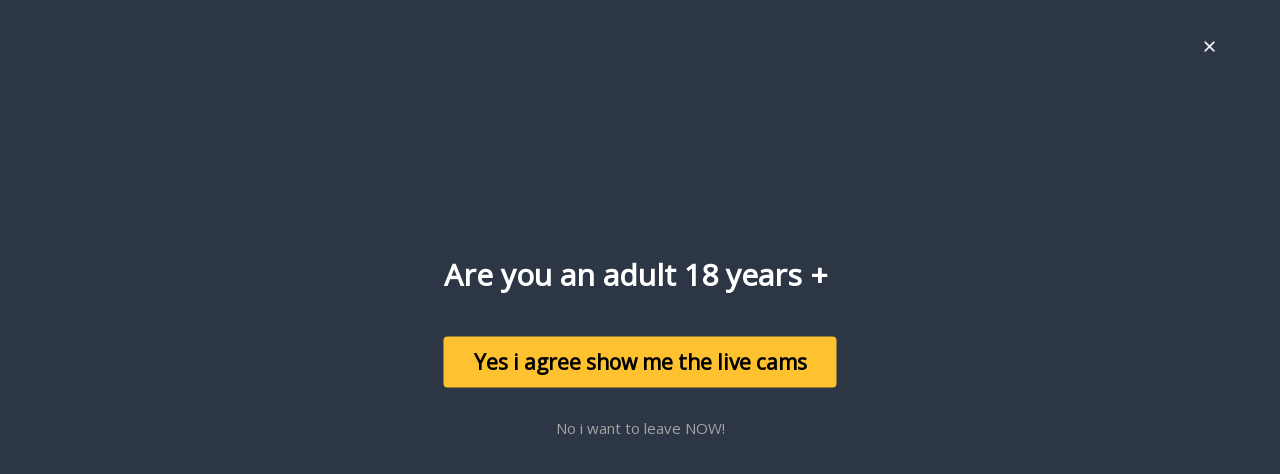

--- FILE ---
content_type: text/html; charset=UTF-8
request_url: https://www.couplecam.co.uk/cam-sex-online-webcams/
body_size: 12058
content:
<!DOCTYPE html>
<html lang="en-US" prefix="og: http://ogp.me/ns#" class="state2 page-is-gated scroll-bar site-decoration-b" data-skrollex-config="{isInitColorPanel: false, isCustomizer: false, adminUrl: &#039;https://www.couplecam.co.uk/wp-admin/&#039;, ajaxUrl: &#039;https://www.couplecam.co.uk/wp-admin/admin-ajax.php&#039;, homeUri: &#039;https://www.couplecam.co.uk&#039;, themeUri: &#039;https://www.couplecam.co.uk/wp-content/themes/skrollex/&#039;, permalink: &#039;https://www.couplecam.co.uk/cam-sex-online-webcams&#039;, colors: &#039;colors-custom.css&#039;}">
<head>
	<meta charset="UTF-8">
	<meta name="viewport" content="initial-scale=1,maximum-scale=1,user-scalable=no">
	<title>Cam Sex Online with Webcams -</title>
<meta name='robots' content='max-image-preview:large' />

<!-- This site is optimized with the Yoast SEO plugin v11.1.1 - https://yoast.com/wordpress/plugins/seo/ -->
<meta name="description" content="If you are looking for a webcam adult website for cam sex with other adults, couplecam has it here. We connect adults together interested in adult chat."/>
<link rel="canonical" href="https://www.couplecam.co.uk/cam-sex-online-webcams/" />
<meta property="og:locale" content="en_US" />
<meta property="og:type" content="article" />
<meta property="og:title" content="Cam Sex Online with Webcams -" />
<meta property="og:description" content="If you are looking for a webcam adult website for cam sex with other adults, couplecam has it here. We connect adults together interested in adult chat." />
<meta property="og:url" content="https://www.couplecam.co.uk/cam-sex-online-webcams/" />
<meta property="article:section" content="Uncategorized" />
<meta property="article:published_time" content="2017-01-27T19:13:11+00:00" />
<meta property="article:modified_time" content="2017-01-30T18:48:41+00:00" />
<meta property="og:updated_time" content="2017-01-30T18:48:41+00:00" />
<meta property="og:image" content="https://www.couplecam.co.uk/wp-content/uploads/2016/11/cropped-logo4-1-300x67.png" />
<meta property="og:image:secure_url" content="https://www.couplecam.co.uk/wp-content/uploads/2016/11/cropped-logo4-1-300x67.png" />
<meta name="twitter:card" content="summary" />
<meta name="twitter:description" content="If you are looking for a webcam adult website for cam sex with other adults, couplecam has it here. We connect adults together interested in adult chat." />
<meta name="twitter:title" content="Cam Sex Online with Webcams -" />
<meta name="twitter:image" content="https://www.couplecam.co.uk/wp-content/uploads/2016/11/cropped-logo4-1-300x67.png" />
<script type='application/ld+json' class='yoast-schema-graph yoast-schema-graph--main'>{"@context":"https://schema.org","@graph":[{"@type":"Organization","@id":"https://www.couplecam.co.uk/#organization","name":"","url":"https://www.couplecam.co.uk/","sameAs":[]},{"@type":"WebSite","@id":"https://www.couplecam.co.uk/#website","url":"https://www.couplecam.co.uk/","name":"","publisher":{"@id":"https://www.couplecam.co.uk/#organization"},"potentialAction":{"@type":"SearchAction","target":"https://www.couplecam.co.uk/?s={search_term_string}","query-input":"required name=search_term_string"}},{"@type":"WebPage","@id":"https://www.couplecam.co.uk/cam-sex-online-webcams/#webpage","url":"https://www.couplecam.co.uk/cam-sex-online-webcams/","inLanguage":"en-US","name":"Cam Sex Online with Webcams -","isPartOf":{"@id":"https://www.couplecam.co.uk/#website"},"datePublished":"2017-01-27T19:13:11+00:00","dateModified":"2017-01-30T18:48:41+00:00","description":"If you are looking for a webcam adult website for cam sex with other adults, couplecam has it here. We connect adults together interested in adult chat."},{"@type":"Article","@id":"https://www.couplecam.co.uk/cam-sex-online-webcams/#article","isPartOf":{"@id":"https://www.couplecam.co.uk/cam-sex-online-webcams/#webpage"},"author":{"@id":"https://www.couplecam.co.uk/author/adrian/#author","name":"adrian"},"publisher":{"@id":"https://www.couplecam.co.uk/#organization"},"headline":"Cam Sex Online with Webcams","datePublished":"2017-01-27T19:13:11+00:00","dateModified":"2017-01-30T18:48:41+00:00","commentCount":0,"mainEntityOfPage":"https://www.couplecam.co.uk/cam-sex-online-webcams/#webpage","articleSection":""},{"@type":"Person","@id":"https://www.couplecam.co.uk/author/adrian/#author","name":"adrian","image":{"@type":"ImageObject","@id":"https://www.couplecam.co.uk/#personlogo","url":"https://secure.gravatar.com/avatar/d8940a72cd3bbf42568c38953d3834b3?s=96&d=mm&r=g","caption":"adrian"},"sameAs":[]}]}</script>
<!-- / Yoast SEO plugin. -->

<link rel='dns-prefetch' href='//maps.googleapis.com' />
<link rel='dns-prefetch' href='//fonts.googleapis.com' />
<link rel="alternate" type="application/rss+xml" title=" &raquo; Feed" href="https://www.couplecam.co.uk/feed/" />
<link rel="alternate" type="application/rss+xml" title=" &raquo; Comments Feed" href="https://www.couplecam.co.uk/comments/feed/" />
<link rel="alternate" type="application/rss+xml" title=" &raquo; Cam Sex Online with Webcams Comments Feed" href="https://www.couplecam.co.uk/cam-sex-online-webcams/feed/" />
			<style>
			#wp-admin-bar-layers-edit-layout .ab-icon:before{
				font-family: "layers-interface" !important;
				content: "\e62f" !important;
				font-size: 16px !important;
			}
			</style>
		<link rel='stylesheet' id='wp-block-library-css' href='https://www.couplecam.co.uk/wp-includes/css/dist/block-library/style.min.css?ver=6.2.8' type='text/css' media='all' />
<link rel='stylesheet' id='classic-theme-styles-css' href='https://www.couplecam.co.uk/wp-includes/css/classic-themes.min.css?ver=6.2.8' type='text/css' media='all' />
<style id='global-styles-inline-css' type='text/css'>
body{--wp--preset--color--black: #000000;--wp--preset--color--cyan-bluish-gray: #abb8c3;--wp--preset--color--white: #ffffff;--wp--preset--color--pale-pink: #f78da7;--wp--preset--color--vivid-red: #cf2e2e;--wp--preset--color--luminous-vivid-orange: #ff6900;--wp--preset--color--luminous-vivid-amber: #fcb900;--wp--preset--color--light-green-cyan: #7bdcb5;--wp--preset--color--vivid-green-cyan: #00d084;--wp--preset--color--pale-cyan-blue: #8ed1fc;--wp--preset--color--vivid-cyan-blue: #0693e3;--wp--preset--color--vivid-purple: #9b51e0;--wp--preset--gradient--vivid-cyan-blue-to-vivid-purple: linear-gradient(135deg,rgba(6,147,227,1) 0%,rgb(155,81,224) 100%);--wp--preset--gradient--light-green-cyan-to-vivid-green-cyan: linear-gradient(135deg,rgb(122,220,180) 0%,rgb(0,208,130) 100%);--wp--preset--gradient--luminous-vivid-amber-to-luminous-vivid-orange: linear-gradient(135deg,rgba(252,185,0,1) 0%,rgba(255,105,0,1) 100%);--wp--preset--gradient--luminous-vivid-orange-to-vivid-red: linear-gradient(135deg,rgba(255,105,0,1) 0%,rgb(207,46,46) 100%);--wp--preset--gradient--very-light-gray-to-cyan-bluish-gray: linear-gradient(135deg,rgb(238,238,238) 0%,rgb(169,184,195) 100%);--wp--preset--gradient--cool-to-warm-spectrum: linear-gradient(135deg,rgb(74,234,220) 0%,rgb(151,120,209) 20%,rgb(207,42,186) 40%,rgb(238,44,130) 60%,rgb(251,105,98) 80%,rgb(254,248,76) 100%);--wp--preset--gradient--blush-light-purple: linear-gradient(135deg,rgb(255,206,236) 0%,rgb(152,150,240) 100%);--wp--preset--gradient--blush-bordeaux: linear-gradient(135deg,rgb(254,205,165) 0%,rgb(254,45,45) 50%,rgb(107,0,62) 100%);--wp--preset--gradient--luminous-dusk: linear-gradient(135deg,rgb(255,203,112) 0%,rgb(199,81,192) 50%,rgb(65,88,208) 100%);--wp--preset--gradient--pale-ocean: linear-gradient(135deg,rgb(255,245,203) 0%,rgb(182,227,212) 50%,rgb(51,167,181) 100%);--wp--preset--gradient--electric-grass: linear-gradient(135deg,rgb(202,248,128) 0%,rgb(113,206,126) 100%);--wp--preset--gradient--midnight: linear-gradient(135deg,rgb(2,3,129) 0%,rgb(40,116,252) 100%);--wp--preset--duotone--dark-grayscale: url('#wp-duotone-dark-grayscale');--wp--preset--duotone--grayscale: url('#wp-duotone-grayscale');--wp--preset--duotone--purple-yellow: url('#wp-duotone-purple-yellow');--wp--preset--duotone--blue-red: url('#wp-duotone-blue-red');--wp--preset--duotone--midnight: url('#wp-duotone-midnight');--wp--preset--duotone--magenta-yellow: url('#wp-duotone-magenta-yellow');--wp--preset--duotone--purple-green: url('#wp-duotone-purple-green');--wp--preset--duotone--blue-orange: url('#wp-duotone-blue-orange');--wp--preset--font-size--small: 13px;--wp--preset--font-size--medium: 20px;--wp--preset--font-size--large: 36px;--wp--preset--font-size--x-large: 42px;--wp--preset--spacing--20: 0.44rem;--wp--preset--spacing--30: 0.67rem;--wp--preset--spacing--40: 1rem;--wp--preset--spacing--50: 1.5rem;--wp--preset--spacing--60: 2.25rem;--wp--preset--spacing--70: 3.38rem;--wp--preset--spacing--80: 5.06rem;--wp--preset--shadow--natural: 6px 6px 9px rgba(0, 0, 0, 0.2);--wp--preset--shadow--deep: 12px 12px 50px rgba(0, 0, 0, 0.4);--wp--preset--shadow--sharp: 6px 6px 0px rgba(0, 0, 0, 0.2);--wp--preset--shadow--outlined: 6px 6px 0px -3px rgba(255, 255, 255, 1), 6px 6px rgba(0, 0, 0, 1);--wp--preset--shadow--crisp: 6px 6px 0px rgba(0, 0, 0, 1);}:where(.is-layout-flex){gap: 0.5em;}body .is-layout-flow > .alignleft{float: left;margin-inline-start: 0;margin-inline-end: 2em;}body .is-layout-flow > .alignright{float: right;margin-inline-start: 2em;margin-inline-end: 0;}body .is-layout-flow > .aligncenter{margin-left: auto !important;margin-right: auto !important;}body .is-layout-constrained > .alignleft{float: left;margin-inline-start: 0;margin-inline-end: 2em;}body .is-layout-constrained > .alignright{float: right;margin-inline-start: 2em;margin-inline-end: 0;}body .is-layout-constrained > .aligncenter{margin-left: auto !important;margin-right: auto !important;}body .is-layout-constrained > :where(:not(.alignleft):not(.alignright):not(.alignfull)){max-width: var(--wp--style--global--content-size);margin-left: auto !important;margin-right: auto !important;}body .is-layout-constrained > .alignwide{max-width: var(--wp--style--global--wide-size);}body .is-layout-flex{display: flex;}body .is-layout-flex{flex-wrap: wrap;align-items: center;}body .is-layout-flex > *{margin: 0;}:where(.wp-block-columns.is-layout-flex){gap: 2em;}.has-black-color{color: var(--wp--preset--color--black) !important;}.has-cyan-bluish-gray-color{color: var(--wp--preset--color--cyan-bluish-gray) !important;}.has-white-color{color: var(--wp--preset--color--white) !important;}.has-pale-pink-color{color: var(--wp--preset--color--pale-pink) !important;}.has-vivid-red-color{color: var(--wp--preset--color--vivid-red) !important;}.has-luminous-vivid-orange-color{color: var(--wp--preset--color--luminous-vivid-orange) !important;}.has-luminous-vivid-amber-color{color: var(--wp--preset--color--luminous-vivid-amber) !important;}.has-light-green-cyan-color{color: var(--wp--preset--color--light-green-cyan) !important;}.has-vivid-green-cyan-color{color: var(--wp--preset--color--vivid-green-cyan) !important;}.has-pale-cyan-blue-color{color: var(--wp--preset--color--pale-cyan-blue) !important;}.has-vivid-cyan-blue-color{color: var(--wp--preset--color--vivid-cyan-blue) !important;}.has-vivid-purple-color{color: var(--wp--preset--color--vivid-purple) !important;}.has-black-background-color{background-color: var(--wp--preset--color--black) !important;}.has-cyan-bluish-gray-background-color{background-color: var(--wp--preset--color--cyan-bluish-gray) !important;}.has-white-background-color{background-color: var(--wp--preset--color--white) !important;}.has-pale-pink-background-color{background-color: var(--wp--preset--color--pale-pink) !important;}.has-vivid-red-background-color{background-color: var(--wp--preset--color--vivid-red) !important;}.has-luminous-vivid-orange-background-color{background-color: var(--wp--preset--color--luminous-vivid-orange) !important;}.has-luminous-vivid-amber-background-color{background-color: var(--wp--preset--color--luminous-vivid-amber) !important;}.has-light-green-cyan-background-color{background-color: var(--wp--preset--color--light-green-cyan) !important;}.has-vivid-green-cyan-background-color{background-color: var(--wp--preset--color--vivid-green-cyan) !important;}.has-pale-cyan-blue-background-color{background-color: var(--wp--preset--color--pale-cyan-blue) !important;}.has-vivid-cyan-blue-background-color{background-color: var(--wp--preset--color--vivid-cyan-blue) !important;}.has-vivid-purple-background-color{background-color: var(--wp--preset--color--vivid-purple) !important;}.has-black-border-color{border-color: var(--wp--preset--color--black) !important;}.has-cyan-bluish-gray-border-color{border-color: var(--wp--preset--color--cyan-bluish-gray) !important;}.has-white-border-color{border-color: var(--wp--preset--color--white) !important;}.has-pale-pink-border-color{border-color: var(--wp--preset--color--pale-pink) !important;}.has-vivid-red-border-color{border-color: var(--wp--preset--color--vivid-red) !important;}.has-luminous-vivid-orange-border-color{border-color: var(--wp--preset--color--luminous-vivid-orange) !important;}.has-luminous-vivid-amber-border-color{border-color: var(--wp--preset--color--luminous-vivid-amber) !important;}.has-light-green-cyan-border-color{border-color: var(--wp--preset--color--light-green-cyan) !important;}.has-vivid-green-cyan-border-color{border-color: var(--wp--preset--color--vivid-green-cyan) !important;}.has-pale-cyan-blue-border-color{border-color: var(--wp--preset--color--pale-cyan-blue) !important;}.has-vivid-cyan-blue-border-color{border-color: var(--wp--preset--color--vivid-cyan-blue) !important;}.has-vivid-purple-border-color{border-color: var(--wp--preset--color--vivid-purple) !important;}.has-vivid-cyan-blue-to-vivid-purple-gradient-background{background: var(--wp--preset--gradient--vivid-cyan-blue-to-vivid-purple) !important;}.has-light-green-cyan-to-vivid-green-cyan-gradient-background{background: var(--wp--preset--gradient--light-green-cyan-to-vivid-green-cyan) !important;}.has-luminous-vivid-amber-to-luminous-vivid-orange-gradient-background{background: var(--wp--preset--gradient--luminous-vivid-amber-to-luminous-vivid-orange) !important;}.has-luminous-vivid-orange-to-vivid-red-gradient-background{background: var(--wp--preset--gradient--luminous-vivid-orange-to-vivid-red) !important;}.has-very-light-gray-to-cyan-bluish-gray-gradient-background{background: var(--wp--preset--gradient--very-light-gray-to-cyan-bluish-gray) !important;}.has-cool-to-warm-spectrum-gradient-background{background: var(--wp--preset--gradient--cool-to-warm-spectrum) !important;}.has-blush-light-purple-gradient-background{background: var(--wp--preset--gradient--blush-light-purple) !important;}.has-blush-bordeaux-gradient-background{background: var(--wp--preset--gradient--blush-bordeaux) !important;}.has-luminous-dusk-gradient-background{background: var(--wp--preset--gradient--luminous-dusk) !important;}.has-pale-ocean-gradient-background{background: var(--wp--preset--gradient--pale-ocean) !important;}.has-electric-grass-gradient-background{background: var(--wp--preset--gradient--electric-grass) !important;}.has-midnight-gradient-background{background: var(--wp--preset--gradient--midnight) !important;}.has-small-font-size{font-size: var(--wp--preset--font-size--small) !important;}.has-medium-font-size{font-size: var(--wp--preset--font-size--medium) !important;}.has-large-font-size{font-size: var(--wp--preset--font-size--large) !important;}.has-x-large-font-size{font-size: var(--wp--preset--font-size--x-large) !important;}
.wp-block-navigation a:where(:not(.wp-element-button)){color: inherit;}
:where(.wp-block-columns.is-layout-flex){gap: 2em;}
.wp-block-pullquote{font-size: 1.5em;line-height: 1.6;}
</style>
<link rel='stylesheet' id='contact-form-7-css' href='https://www.couplecam.co.uk/wp-content/plugins/contact-form-7/includes/css/styles.css?ver=5.1.1' type='text/css' media='all' />
<link rel='stylesheet' id='page-takeover-css-css' href='https://www.couplecam.co.uk/wp-content/plugins/page-takeover/css/page-takeover.css?ver=1.1.6' type='text/css' media='all' />
<link rel='stylesheet' id='page-takeover-google-fonts-css' href='//fonts.googleapis.com/css?family=Open+Sans%7COpen+Sans%7COpen+Sans%7COpen+Sans%7COpen+Sans%7COpen+Sans&#038;ver=6.2.8' type='text/css' media='all' />
<link rel='stylesheet' id='layers-google-fonts-css' href='//fonts.googleapis.com/css?family=Raleway%3Aregular%2C700%2C100%2C200%2C300%2C500%2C600%2C800%2C900%7COswald%3Aregular%2C700%2C300&#038;ver=1.5.4' type='text/css' media='all' />
<link rel='stylesheet' id='layers-framework-css' href='https://www.couplecam.co.uk/wp-content/themes/layerswp/assets/css/framework.css?ver=1.5.4' type='text/css' media='all' />
<link rel='stylesheet' id='layers-components-css' href='https://www.couplecam.co.uk/wp-content/themes/layerswp/assets/css/components.css?ver=1.5.4' type='text/css' media='all' />
<link rel='stylesheet' id='layers-responsive-css' href='https://www.couplecam.co.uk/wp-content/themes/layerswp/assets/css/responsive.css?ver=1.5.4' type='text/css' media='all' />
<link rel='stylesheet' id='layers-icon-fonts-css' href='https://www.couplecam.co.uk/wp-content/themes/layerswp/assets/css/layers-icons.css?ver=1.5.4' type='text/css' media='all' />
<link rel='stylesheet' id='layers-style-css' href='https://www.couplecam.co.uk/wp-content/themes/skrollex/style.css?ver=1.5.4' type='text/css' media='all' />
<link rel='stylesheet' id='fancybox-css' href='https://www.couplecam.co.uk/wp-content/plugins/easy-fancybox/css/jquery.fancybox.min.css?ver=1.3.24' type='text/css' media='screen' />
<link rel='stylesheet' id='layers-pro-pro-css' href='https://www.couplecam.co.uk/wp-content/plugins/layers-pro-extension//assets/css/layers-pro.css?ver=1.6.8' type='text/css' media='all' />
<link rel='stylesheet' id='layers-font-awesome-css' href='https://www.couplecam.co.uk/wp-content/themes/layerswp/core/assets/plugins/font-awesome/font-awesome.min.css?ver=1.5.4' type='text/css' media='all' />
<link rel='stylesheet' id='animate.css-css' href='https://www.couplecam.co.uk/wp-content/themes/skrollex/assets/lib/bower_components/animate.css/animate.min.css?ver=2ec7e8d6a0a21a3fdb51272fff4ee6ae' type='text/css' media='all' />
<link rel='stylesheet' id='purecss-css' href='https://www.couplecam.co.uk/wp-content/themes/skrollex/assets/lib/pure/pure-min.css?ver=2ec7e8d6a0a21a3fdb51272fff4ee6ae' type='text/css' media='all' />
<link rel='stylesheet' id='purecss-grids-responsive-css' href='https://www.couplecam.co.uk/wp-content/themes/skrollex/assets/lib/pure/grids-responsive-min.css?ver=2ec7e8d6a0a21a3fdb51272fff4ee6ae' type='text/css' media='all' />
<link rel='stylesheet' id='linecons-css' href='https://www.couplecam.co.uk/wp-content/themes/skrollex/assets/lib/linecons/style.css?ver=2ec7e8d6a0a21a3fdb51272fff4ee6ae' type='text/css' media='all' />
<link rel='stylesheet' id='custom-mit-code-css' href='https://www.couplecam.co.uk/wp-content/themes/skrollex/assets/lib/mit-code/style.css?ver=2ec7e8d6a0a21a3fdb51272fff4ee6ae' type='text/css' media='all' />
<link rel='stylesheet' id='custom-gnu-code-css' href='https://www.couplecam.co.uk/wp-content/themes/skrollex/assets/lib/gnu-code/style.css?ver=2ec7e8d6a0a21a3fdb51272fff4ee6ae' type='text/css' media='all' />
<link rel='stylesheet' id='minicolors-css' href='https://www.couplecam.co.uk/wp-content/themes/skrollex/assets/lib/bower_components/minicolors/jquery.minicolors.css?ver=2ec7e8d6a0a21a3fdb51272fff4ee6ae' type='text/css' media='all' />
<link rel='stylesheet' id='skrollex_child_styles-css' href='https://www.couplecam.co.uk/wp-content/themes/skrollex/assets/css/style.css?ver=2ec7e8d6a0a21a3fdb51272fff4ee6ae' type='text/css' media='all' />
<link rel='stylesheet' id='theme-color-schemes-css' href='https://www.couplecam.co.uk/wp-content/uploads/skrollex-data/colors-custom.css?ver=1626298521' type='text/css' media='all' />
<script type='text/javascript' src='https://www.couplecam.co.uk/wp-includes/js/jquery/jquery.min.js?ver=3.6.4' id='jquery-core-js'></script>
<script type='text/javascript' src='https://www.couplecam.co.uk/wp-includes/js/jquery/jquery-migrate.min.js?ver=3.4.0' id='jquery-migrate-js'></script>
<script type='text/javascript' src='https://www.couplecam.co.uk/wp-content/themes/layerswp/assets/js/plugins.js?ver=1.5.4' id='layers-plugins-js'></script>
<script type='text/javascript' id='layers-framework-js-extra'>
/* <![CDATA[ */
var layers_script_settings = {"header_sticky_breakpoint":"270"};
/* ]]> */
</script>
<script type='text/javascript' src='https://www.couplecam.co.uk/wp-content/themes/layerswp/assets/js/layers.framework.js?ver=1.5.4' id='layers-framework-js'></script>
<script type='text/javascript' src='https://www.couplecam.co.uk/wp-content/plugins/layers-pro-extension/assets/js/layers-pro.js?ver=1.6.8' id='layers-pro-frontend-js'></script>
<script type='text/javascript' src='https://www.couplecam.co.uk/wp-content/plugins/layers-pro-extension/assets/js/jquery.plugins.min.js?ver=1.6.8' id='layers-pro-plugins-js'></script>
<script type='text/javascript' src='https://www.couplecam.co.uk/wp-content/plugins/layers-pro-extension/assets/js/jquery.smoothscroll.js?ver=1.6.8' id='layers-pro-smooth-scroll-js'></script>
<link rel="https://api.w.org/" href="https://www.couplecam.co.uk/wp-json/" /><link rel="alternate" type="application/json" href="https://www.couplecam.co.uk/wp-json/wp/v2/posts/856" /><link rel="EditURI" type="application/rsd+xml" title="RSD" href="https://www.couplecam.co.uk/xmlrpc.php?rsd" />
<link rel="wlwmanifest" type="application/wlwmanifest+xml" href="https://www.couplecam.co.uk/wp-includes/wlwmanifest.xml" />
<meta name="generator" content="WordPress 6.2.8" />
<link rel='shortlink' href='https://www.couplecam.co.uk/?p=856' />
<link rel="alternate" type="application/json+oembed" href="https://www.couplecam.co.uk/wp-json/oembed/1.0/embed?url=https%3A%2F%2Fwww.couplecam.co.uk%2Fcam-sex-online-webcams%2F" />
<link rel="alternate" type="text/xml+oembed" href="https://www.couplecam.co.uk/wp-json/oembed/1.0/embed?url=https%3A%2F%2Fwww.couplecam.co.uk%2Fcam-sex-online-webcams%2F&#038;format=xml" />
<style type="text/css" id="layers-inline-styles-header">
 body { font-family: "Raleway", Helvetica, sans-serif;} 
 h1,h2,h3,h4,h5,h6, .heading { font-family: "Oswald", Helvetica, sans-serif;} 
 button, .button, input[type=submit] { font-family: "Oswald", Helvetica, sans-serif;} 
 .header-site.invert .nav-horizontal > ul > li > a, .header-site .nav-horizontal > ul > li > a, .header-search a { border-radius: 4px;} 
 input[type="button"], input[type="submit"], button, .button, .form-submit input[type="submit"] { border-width: 0px;border-radius: 4px;} 
 .invert input[type="button"], .invert input[type="submit"], .invert button, .invert .button, .invert .form-submit input[type="submit"] { border-width: 0px;border-radius: 0px;} 
 .header-site, .header-site.header-sticky { background-color: #009eec;} 
.footer-site {background-color: #2b2b2b;}
.sidebar .well {background-color: #FFFFFF;}</style>					<meta property="og:title" content="Cam Sex Online with Webcams" />
			<meta property="og:type" content="website" />
			<meta property="og:url" content="https://www.couplecam.co.uk/cam-sex-online-webcams/" />
					<style type="text/css">.recentcomments a{display:inline !important;padding:0 !important;margin:0 !important;}</style></head>
<body id="skrollex-body" class="post-template-default single single-post postid-856 single-format-standard wp-custom-logo no-colors-label background-k layers-post-page layers-pro-active">
	<div class="gate colors-o">
		<div class="gate-content">
			<div class="gate-bar background-highlight"></div>
			
<div class="preloader">
	<div class="preloader-container">
		<div class="circleOne border-heading"></div>
		<div class="circleTwo border-heading"></div>
		<div class="circleThree border-heading"></div>
		<div class="circleFour border-heading"></div>
		<div class="circleFive border-heading"></div>
		<div class="circleSix border-heading"></div>
	</div>
</div>		</div>
	</div>
	<div class="page-border  heading top colors-a main-navigation"></div>
	<div class="page-border  heading bottom colors-a main-navigation"><a href="#top" class="to-top hover-effect">To <span>Top</span></a><a href="#scroll-down" class="scroll-down hover-effect">Scroll <span>Down</span></a></div>
	<div class="page-border  heading left colors-a main-navigation">
		<ul>
			<li><a href="https://www.facebook.com/" target="_blank"><i class="fa fa-facebook"></i></a></li><li><a href="https://twitter.com/couplecamcouk" target="_blank"><i class="fa fa-twitter"></i></a></li><li><a href="https://www.youtube.com/channel/UCMlaLf4YcgY2TqEaV6giHTA" target="_blank"><i class="fa fa-youtube"></i></a></li><li><a href="https://vimeo.com/couplecamcouk" target="_blank"><i class="fa fa-vimeo-square"></i></a></li><li><a href="https://phonenumberhub.com" target="_blank"><i class="fa fa-linkedin"></i></a></li><li><a href="https://plus.google.com/" target="_blank"><i class="fa fa-google-plus"></i></a></li>		</ul>
	</div>
	<div class="page-border  heading right colors-a main-navigation"></div>
		<section id="top-nav" class="page-transition main-navigation heading colors-a top-nav-logo-left" data-colors-1="colors-a" data-colors-2="colors-b">
				<div class="layout-boxed top-nav-inner clearfix">
						<nav class="nav nav-horizontal">
								<ul id="menu-skrollex-menu-1" class="menu"><li id="menu-item-12" class="menu-item menu-item-type-custom menu-item-object-custom menu-item-home menu-item-12"><a href="https://www.couplecam.co.uk/#home">Home</a></li>
<li id="menu-item-510" class="menu-item menu-item-type-custom menu-item-object-custom menu-item-home menu-item-has-children menu-item-510"><a href="https://www.couplecam.co.uk/#services">Our Chat Rooms</a>
<ul class="sub-menu background-a heading-a link-heading-a">
	<li id="menu-item-514" class="menu-item menu-item-type-custom menu-item-object-custom menu-item-514"><a href="https://www.couplecam.co.uk/adultcamchat.php">Adult Chat</a></li>
	<li id="menu-item-719" class="menu-item menu-item-type-custom menu-item-object-custom menu-item-719"><a href="https://www.couplecam.co.uk/jackinchat.php">Jack in chat</a></li>
	<li id="menu-item-720" class="menu-item menu-item-type-custom menu-item-object-custom menu-item-720"><a href="https://www.couplecam.co.uk/myfreecam.php">My free cam</a></li>
	<li id="menu-item-943" class="menu-item menu-item-type-custom menu-item-object-custom menu-item-943"><a href="https://www.couplecam.co.uk/nudeonline.php">nude chat rooms</a></li>
	<li id="menu-item-946" class="menu-item menu-item-type-custom menu-item-object-custom menu-item-946"><a href="https://www.couplecam.co.uk/sex.php">sex chat</a></li>
	<li id="menu-item-947" class="menu-item menu-item-type-custom menu-item-object-custom menu-item-947"><a href="https://www.couplecam.co.uk/gaychat.php">gay video chat</a></li>
</ul>
</li>
<li id="menu-item-18" class="menu-item menu-item-type-custom menu-item-object-custom menu-item-18"><a href="https://www.couplecam.co.uk/blog/">Blog</a></li>
<li id="menu-item-964" class="menu-item menu-item-type-custom menu-item-object-custom menu-item-964"><a href="https://chaturbate.com/in/?track=default&#038;tour=NwNd&#038;campaign=VcNHZ">webcam models</a></li>
<li id="menu-item-841" class="menu-item menu-item-type-post_type menu-item-object-page menu-item-841"><a href="https://www.couplecam.co.uk/age-verification/">ENTER CHATROOM</a></li>
</ul>				<a href="" class="responsive-nav"  data-toggle="#off-canvas-right" data-toggle-class="open">
	<span class="l-menu"></span>
</a>							</nav>
			<div class="logo">
    
    <a href="https://www.couplecam.co.uk/" class="custom-logo-link" rel="home"><img width="423" height="95" src="https://www.couplecam.co.uk/wp-content/uploads/2016/11/cropped-logo4-1.png" class="custom-logo" alt="" decoding="async" srcset="https://www.couplecam.co.uk/wp-content/uploads/2016/11/cropped-logo4-1.png 423w, https://www.couplecam.co.uk/wp-content/uploads/2016/11/cropped-logo4-1-300x67.png 300w" sizes="(max-width: 423px) 100vw, 423px" /></a>
            <div class="site-description">
            <h3 class="sitename sitetitle"><a href="https://www.couplecam.co.uk"></a></h3>
        </div>
    
    </div>
		</div>
			</section>
		<ul id="dot-scroll" class="colors-a no-colors-label"></ul>
	<div class="overlay-window gallery-overlay colors-q" data-overlay-zoom=".fg">
		<div class="overlay-control">
			<a class="previos" href=""></a>
			<a class="next" href=""></a>
			<a class="cross" href=""></a>
		</div>
		<div class="overlay-view scroll-bar">
			<div class="layout-boxed overlay-content">	
			</div>
		</div>
		<ul class="loader">
			<li class="background-highlight"></li>
			<li class="background-highlight"></li>
			<li class="background-highlight"></li>
		</ul>
	</div>
	<div class="overlay-window map-overlay colors-q">
		<div class="overlay-control">
			<a class="cross" href=""></a>
		</div>
		<div class="overlay-view scroll-bar">
		</div>
	</div>
		<div class="wrapper invert off-canvas-right scroll-bar colors-k" id="off-canvas-right">
    <a class="close-canvas" data-toggle="#off-canvas-right" data-toggle-class="open">
        <i class="l-close"></i>
        Close
    </a>

    <div class="content-box nav-mobile page-transition">
        <nav class="nav nav-vertical"><ul id="menu-skrollex-menu-2" class="menu"><li class="menu-item menu-item-type-custom menu-item-object-custom menu-item-home menu-item-12"><a href="https://www.couplecam.co.uk/#home">Home</a></li>
<li class="menu-item menu-item-type-custom menu-item-object-custom menu-item-home menu-item-has-children menu-item-510"><a href="https://www.couplecam.co.uk/#services">Our Chat Rooms</a>
<ul class="sub-menu">
	<li class="menu-item menu-item-type-custom menu-item-object-custom menu-item-514"><a href="https://www.couplecam.co.uk/adultcamchat.php">Adult Chat</a></li>
	<li class="menu-item menu-item-type-custom menu-item-object-custom menu-item-719"><a href="https://www.couplecam.co.uk/jackinchat.php">Jack in chat</a></li>
	<li class="menu-item menu-item-type-custom menu-item-object-custom menu-item-720"><a href="https://www.couplecam.co.uk/myfreecam.php">My free cam</a></li>
	<li class="menu-item menu-item-type-custom menu-item-object-custom menu-item-943"><a href="https://www.couplecam.co.uk/nudeonline.php">nude chat rooms</a></li>
	<li class="menu-item menu-item-type-custom menu-item-object-custom menu-item-946"><a href="https://www.couplecam.co.uk/sex.php">sex chat</a></li>
	<li class="menu-item menu-item-type-custom menu-item-object-custom menu-item-947"><a href="https://www.couplecam.co.uk/gaychat.php">gay video chat</a></li>
</ul>
</li>
<li class="menu-item menu-item-type-custom menu-item-object-custom menu-item-18"><a href="https://www.couplecam.co.uk/blog/">Blog</a></li>
<li class="menu-item menu-item-type-custom menu-item-object-custom menu-item-964"><a href="https://chaturbate.com/in/?track=default&#038;tour=NwNd&#038;campaign=VcNHZ">webcam models</a></li>
<li class="menu-item menu-item-type-post_type menu-item-object-page menu-item-841"><a href="https://www.couplecam.co.uk/age-verification/">ENTER CHATROOM</a></li>
</ul></nav>    </div>
    </div>	<section class="wrapper-site">
				<section id="wrapper-content" class="wrapper-content">				<img class="bg" src="https://www.couplecam.co.uk/wp-content/uploads/2016/06/bg-picjumbo.com_IMG_7432.jpg" alt="" />
								<img class="bg" src="https://www.couplecam.co.uk/wp-content/uploads/2016/06/bg-picjumbo.com_IMG_7432.jpg" alt="" />
				<div class="post-page-wrapper colors-v">
<section id="post-856" class="content-blog clearfix post-856 post type-post status-publish format-standard hentry category-uncategorized container">
		<div class="pure-g">

		
		
							<article class="pure-u-1 pure-u-md-18-24">
					<div class="pure-g">
			<div class="post-meta pure-u-1 pure-u-md-6-24 text-right background-transparent colors-v">
				<a href="https://www.couplecam.co.uk/cam-sex-online-webcams/">
					<div class="post-day heading"><span>27</span></div>
					<div class="post-year heading">Jan 2017</div>
				</a>
				<div class="post-author"><i class="fa fa-user"></i> <a href="https://www.couplecam.co.uk/author/adrian/" title="View all posts by adrian" rel="author">adrian</a></div>
				<div class="post-comments"><i class="fa fa-comments-o"></i> <a href="https://www.couplecam.co.uk/cam-sex-online-webcams/#respond">No Comments</a></div>
				<div class="post-categories"><i class="l-folder-open-o"></i>  <a href="https://www.couplecam.co.uk/category/uncategorized/" title="View all posts in Uncategorized">Uncategorized</a></div>				<div class="post-permalink"><i class="fa fa-link"></i> <a href="https://www.couplecam.co.uk/cam-sex-online-webcams/" class="page-transition">Permalink</a></div>
			</div>
			<div class="colors-w post-body pure-u-1 pure-u-md-18-24 article-post">
<h1 class="post-title">Cam Sex Online with Webcams</h1>
	
	<h1 style="text-align: left;">                        Cam sex and its circumstances</h1>
<p>We all are living in an era where everything has been changed from the past. The technology has turned the cam sex life and its perceptions also.</p>
<p>Back in the day&#8217;s people used to have sex by going somewhere or calling a partner at their home place but things have changed now. Web Camera sex has become a very large and popular activity among the people who are looking to fulfill their needs of sex.</p>
<p>Some people do web cam sex a lot and this has become a relaxing gesture to them. online Camera sex involves people from all over the world. No matter from where you are you can see the sexy body of your partner and enjoy a nice cam sex with him/her.</p>
<p>There are different types of people involved in video sex. That can include the following,</p>
<ul>
<li>With someone outside the country</li>
<li>With someone you know personally</li>
<li>Random WebCam sex on different Adult cam sex websites</li>
</ul>
<p>Some people really get confused when they do the cam sex first time. It is not that much confusing. People who do cam sex just get nude in front of each other and then do the sex visually by touching their own body parts and doing masturbation with different things.</p>
<h2>Advantages of WebCam sex:</h2>
<p>There are different advantages of cam sex described below.</p>
<ul>
<li>Camera sex can be done anytime to fulfill your wish to see someone in a romantic and sexy avatar.</li>
<li>WebCam sex is safe; you don’t have to be worried about someone watching you do it.</li>
<li>You can experiment with the different things you can do to seduce each other bodies.</li>
<li>You can make some exercise to your muscle you use to have sex in real life.</li>
<li>You can even make money. For example, you promise someone to show your body but ask for money in advance.</li>
</ul>
<p>So, these are some of the advantages of cam sex which are explained in a bit detail above.</p>
<h2>Disadvantages of Camera sex:</h2>
<p>There are some major disadvantages of cam sex also which are explained in few points here.</p>
<ul>
<li>Cam sex can be sometimes unsafe for you. Different hacking tools can work to record your video and then can use it to blackmail you for money and physical contacts.</li>
<li>Cam sex can also make you fall in habits that are not natural. You can start enjoying webcam sex more than the real sex.</li>
</ul>
<p>So, these are some of the disadvantages of cam sex explained briefly.</p>
<h2>Is WebCam sex a trend?</h2>
<p>Yes, the answer to this question is yes. People use the cam to find girls online from different countries.  Some sluttery girls use this skill to make money from the most desperate type of people. The sexy and hot boys and girls sit in a room and enjoy online web sex before enjoying the real sex.</p>
<p>sex on cam is a good thing but if someone is willing to do it for a long time and do it regularly, he should keep a balance with real and website video sex to enjoy some unique things in life.</p>
<p><a href="https://www.couplecam.co.uk">ENTER THE VIDEO WEBCAM SITE HERE</a></p>
<p><img decoding="async" class="alignnone wp-image-811 size-medium" src="https://www.couplecam.co.uk/wp-content/uploads/2016/11/cropped-logo4-1-300x67.png" alt="couple cam logo - cam sex logo" width="300" height="67" srcset="https://www.couplecam.co.uk/wp-content/uploads/2016/11/cropped-logo4-1-300x67.png 300w, https://www.couplecam.co.uk/wp-content/uploads/2016/11/cropped-logo4-1.png 423w" sizes="(max-width: 300px) 100vw, 300px" /></p>

	
	
			<div id="comments" class="non-preloading">



</div><!-- #comments -->
	</div>
</div>				</article>
			
		
									<div class="colors-v background-transparent sidebar pure-u-1 pure-u-md-6-24">
							
		<aside id="recent-posts-4" class="content well push-bottom-large widget widget_recent_entries">
		<h5 class="section-nav-title">Recent Posts</h5>
		<ul>
											<li>
					<a href="https://www.couplecam.co.uk/virtual-reality-sex-toys-and-devices-adding-sensory-dimensions-to-chatroom-interactions/">Virtual Reality Sex Toys and Devices | Adding Sensory Dimensions to Chatroom Interactions</a>
									</li>
											<li>
					<a href="https://www.couplecam.co.uk/exploring-different-camming-styles-from-solo-shows-to-couples-and-group-performances/">Exploring Different Camming Styles: From Solo Shows to Couples and Group Performances</a>
									</li>
											<li>
					<a href="https://www.couplecam.co.uk/hentai-games-online-3d-adult-porn-games/">Hentai Games &#8211; Online 3d adult porn games</a>
									</li>
											<li>
					<a href="https://www.couplecam.co.uk/vr-porn/">Top VR Porn &#8211; Virtual Real Porn 2017 website reviews</a>
									</li>
											<li>
					<a href="https://www.couplecam.co.uk/tips-making-money-couples-cam-models/">Tips For Making Money As Couples Cam Models</a>
									</li>
					</ul>

		</aside><aside id="search-4" class="content well push-bottom-large widget widget_search"><form role="search" method="get" class="search-form" action="https://www.couplecam.co.uk/">
				<label>
					<span class="screen-reader-text">Search for:</span>
					<input type="search" class="search-field" placeholder="Search &hellip;" value="" name="s" />
				</label>
				<input type="submit" class="search-submit" value="Search" />
			</form></aside><aside id="categories-4" class="content well push-bottom-large widget widget_categories"><h5 class="section-nav-title">Categories</h5>
			<ul>
					<li class="cat-item cat-item-1"><a href="https://www.couplecam.co.uk/category/uncategorized/">Uncategorized</a>
</li>
			</ul>

			</aside><aside id="tag_cloud-1" class="content well push-bottom-large widget widget_tag_cloud"><h5 class="section-nav-title">Tags</h5><div class="tagcloud"><a href="https://www.couplecam.co.uk/tag/adult-hentai-games/" class="tag-cloud-link tag-link-12 tag-link-position-1" style="font-size: 8pt;" aria-label="adult hentai games (1 item)">adult hentai games</a>
<a href="https://www.couplecam.co.uk/tag/adult-porn-games/" class="tag-cloud-link tag-link-13 tag-link-position-2" style="font-size: 8pt;" aria-label="adult porn games (1 item)">adult porn games</a>
<a href="https://www.couplecam.co.uk/tag/hentai-games/" class="tag-cloud-link tag-link-11 tag-link-position-3" style="font-size: 8pt;" aria-label="hentai games (1 item)">hentai games</a>
<a href="https://www.couplecam.co.uk/tag/virtualporn/" class="tag-cloud-link tag-link-9 tag-link-position-4" style="font-size: 8pt;" aria-label="virtualporn (1 item)">virtualporn</a>
<a href="https://www.couplecam.co.uk/tag/virtualrealporn/" class="tag-cloud-link tag-link-8 tag-link-position-5" style="font-size: 8pt;" aria-label="virtualrealporn (1 item)">virtualrealporn</a>
<a href="https://www.couplecam.co.uk/tag/vr/" class="tag-cloud-link tag-link-10 tag-link-position-6" style="font-size: 8pt;" aria-label="vr (1 item)">vr</a>
<a href="https://www.couplecam.co.uk/tag/vrporn/" class="tag-cloud-link tag-link-7 tag-link-position-7" style="font-size: 8pt;" aria-label="vrporn (1 item)">vrporn</a></div>
</aside><aside id="calendar-1" class="content well push-bottom-large widget widget_calendar"><div id="calendar_wrap" class="calendar_wrap"><table id="wp-calendar" class="wp-calendar-table">
	<caption>January 2026</caption>
	<thead>
	<tr>
		<th scope="col" title="Monday">M</th>
		<th scope="col" title="Tuesday">T</th>
		<th scope="col" title="Wednesday">W</th>
		<th scope="col" title="Thursday">T</th>
		<th scope="col" title="Friday">F</th>
		<th scope="col" title="Saturday">S</th>
		<th scope="col" title="Sunday">S</th>
	</tr>
	</thead>
	<tbody>
	<tr>
		<td colspan="3" class="pad">&nbsp;</td><td>1</td><td>2</td><td>3</td><td>4</td>
	</tr>
	<tr>
		<td>5</td><td>6</td><td>7</td><td>8</td><td>9</td><td>10</td><td>11</td>
	</tr>
	<tr>
		<td>12</td><td>13</td><td>14</td><td>15</td><td>16</td><td>17</td><td id="today">18</td>
	</tr>
	<tr>
		<td>19</td><td>20</td><td>21</td><td>22</td><td>23</td><td>24</td><td>25</td>
	</tr>
	<tr>
		<td>26</td><td>27</td><td>28</td><td>29</td><td>30</td><td>31</td>
		<td class="pad" colspan="1">&nbsp;</td>
	</tr>
	</tbody>
	</table><nav aria-label="Previous and next months" class="wp-calendar-nav">
		<span class="wp-calendar-nav-prev"><a href="https://www.couplecam.co.uk/2023/06/">&laquo; Jun</a></span>
		<span class="pad">&nbsp;</span>
		<span class="wp-calendar-nav-next">&nbsp;</span>
	</nav></div></aside>							</div>
						</div>
	</section>
</div>

		</section>

		
		<footer id="footer" class="animated page-transition non-preloading">
						<div class="footer-widgets   clearfix">
				
														<div class="pure-g">
																			<div class="pure-u-1 pure-u-md-24-24">
											<div class="view x40-widget widget  " id="layers-widget-skrollex-section-1">
								<div class="fg colors-o  no-bottom-padding">
																		<div class="section-cols layout-boxed">
								<div class="pure-g">				<div class="layers-widget-skrollex-section-5605431a66a7f615865511 pure-u-12-24 pure-u-md-6-24  col-padding">
				<p style="user-select: auto;"> </p>

<h5 class="heading-col-title" style="user-select: auto;"><a href="https://www.facebook.com" style="user-select: auto;" target="_blank"><i class="fa fa-facebook"></i> <i class="fa fa-twitter"></i></a> <a href="https://www.youtube.com/" style="user-select: auto;" target="_blank"><i class="fa fa-youtube"></i></a> <a href="https://github.com" style="user-select: auto;" target="_blank"><i class="fa fa-github"></i></a> <a href="https://vimeo.com/" style="user-select: auto;"><i class="fa fa-vimeo-square"></i></a> <a href="https://www.linkedin.com/" style="user-select: auto;"><i class="fa linkedin"></i></a></h5>
</div>				<div class="layers-widget-skrollex-section-5605450875fbd690551588 pure-u-12-24 pure-u-md-6-24  col-padding">
				<h6 class="heading-block-title">Additional Links</h6>
</div>				<div class="layers-widget-skrollex-section-5605450f3001b812805779 pure-u-12-24 pure-u-md-6-24  col-padding">
				<h6 class="heading-block-title">Recent Posts</h6>
<ul><li><a href="https://www.couplecam.co.uk/virtual-reality-sex-toys-and-devices-adding-sensory-dimensions-to-chatroom-interactions/">Virtual Reality Sex Toys and Devices | Adding Sensory Dimensions to Chatroom Interactions</a></li><li><a href="https://www.couplecam.co.uk/exploring-different-camming-styles-from-solo-shows-to-couples-and-group-performances/">Exploring Different Camming Styles: From Solo Shows to Couples and Group Performances</a></li><li><a href="https://www.couplecam.co.uk/hentai-games-online-3d-adult-porn-games/">Hentai Games - Online 3d adult porn games</a></li><li><a href="https://www.couplecam.co.uk/vr-porn/">Top VR Porn - Virtual Real Porn 2017 website reviews</a></li><li><a href="https://www.couplecam.co.uk/tips-making-money-couples-cam-models/">Tips For Making Money As Couples Cam Models</a></li><li><a href="https://www.couplecam.co.uk/blog/">More...</a></li></ul>
</div>				<div class="layers-widget-skrollex-section-56054514d6dd9579769748 pure-u-12-24 pure-u-md-6-24  col-padding">
				<h6 class="heading-block-title">Photo Stream</h6>
</div></div>								</div>
								</div>
			</div>
										</div>
											</div>
																	<div class="footer-bottom colors-p">
																				<div class="text-center">Couplecam.co.uk. ©</div>
														</div>
							</div>
			
					</footer><!-- END / FOOTER -->
				<div class="search-interface-overlay">
			<form role="search" method="get" class="search-interface-holder" action="https://www.couplecam.co.uk/">
				<label class="search-text">
					Search:				</label>
				<input
					type="text"
					id="layers-modal-search-field"
					class="search-field"
					placeholder="Type Something"
					value=""
					name="s"
					title="Search for:"
					autocomplete="off"
					autocapitalize="off"
				>
			</form>
			<a href="#" class="search-close">
				<i class="l-close"></i>
			</a>
		</div>
		
	</section><!-- END / MAIN SITE #wrapper -->
			
<!-- Full-screen overlay created by Page Takeover -->
<!-- https://wordpress.org/plugins/page-takeover/ -->

		<style>
			.page-takeover-container {
											}
			#page-takeover-title {
				font-family:Open Sans;
				font-size:2em;
				color:#ffffff;
			}
			#page-takeover-subtitle-inner {
				font-family:Open Sans;
				font-size:1.4em;
				color:#ffffff;
			}
			#page-takeover-newsletter-input-email {
				font-family:Open Sans;
				font-size:1em;
				color:#000000;
				background-color:#fff;
			}
			#page-takeover-newsletter-input-email::placeholder {
				color:#000000;
			}
			#page-takeover-newsletter-submit {
				font-family:Open Sans;
				font-size:1em;
				color:#000000;
				background-color:#fec230;
			}
			#page-takeover-button {
				color:#000000;
				display: block;
			}
			#page-takeover-button a {
				font-family:Open Sans;
				font-size:1.4em;
				background-color:#fec230;
			}
			#page-takeover-decline {
				font-family:Open Sans;
				font-size:1em;
				color:#a3a3a3;
			}
					</style>
		<div id="page-takeover-output" class="page-takeover" style="background-color:#2c3644;">

							<div id="page-takeover-close-button" class="page-takeover-close-button"></div>
			
			<div id="page-takeover-container" class="page-takeover-container">

				<div id="page-takeover-inner" class="page-takeover-overlay">

					<div class="page-takeover-custom-content-before"></div>

					<div id="page-takeover-title" class="page-takeover-title">Are you an adult 18 years + </div>

					<div id="page-takeover-subtitle-inner" class="page-takeover-subtitle"></div>
					
															
																<div id="page-takeover-button" class="page-takeover-button">
							<a href="https://enter-chat.com/" target="_blank" rel="">Yes i agree show me the live cams</a>
						</div><!-- .page-takeover-button -->
					
					<div id="page-takeover-decline" class="page-takeover-decline">No i want to leave NOW!</div>

					<div class="page-takeover-custom-content-after"></div>

				</div><!--page-takeover-overlay-->

			</div><!--page-takeover-container-->

		</div><!--page-takeover-output-->

		
						<script>
				jQuery(document).ready(function(){
					setTimeout(function(){
						jQuery('.page-takeover').show();
					}, 0000)
				});
			</script>
		
			<script>
				// hide on decline click
				jQuery( '#page-takeover-decline, .page-takeover-trigger-close' ).on( 'click', function () {
					jQuery( '.page-takeover' ).hide();
				});
				// hide on close click
				jQuery( '#page-takeover-close-button' ).on( 'click', function () {
					jQuery( '.page-takeover' ).hide();
				});
							</script>

		
		
<!-- / Page Takeover -->
<script type='text/javascript' id='contact-form-7-js-extra'>
/* <![CDATA[ */
var wpcf7 = {"apiSettings":{"root":"https:\/\/www.couplecam.co.uk\/wp-json\/contact-form-7\/v1","namespace":"contact-form-7\/v1"}};
/* ]]> */
</script>
<script type='text/javascript' src='https://www.couplecam.co.uk/wp-content/plugins/contact-form-7/includes/js/scripts.js?ver=5.1.1' id='contact-form-7-js'></script>
<script type='text/javascript' src='https://www.couplecam.co.uk/wp-content/themes/skrollex/assets/lib/bower_components/jquery-cookie/jquery.cookie.js?ver=2ec7e8d6a0a21a3fdb51272fff4ee6ae' id='jquery-cookie-js'></script>
<script type='text/javascript' src='https://www.couplecam.co.uk/wp-includes/js/imagesloaded.min.js?ver=4.1.4' id='imagesloaded-js'></script>
<script type='text/javascript' src='https://www.couplecam.co.uk/wp-includes/js/masonry.min.js?ver=4.2.2' id='masonry-js'></script>
<script type='text/javascript' src='https://www.couplecam.co.uk/wp-content/themes/skrollex/assets/lib/bower_components/less.js/dist/less.min.js?ver=2ec7e8d6a0a21a3fdb51272fff4ee6ae' id='less-js'></script>
<script type='text/javascript' src='https://www.couplecam.co.uk/wp-content/themes/skrollex/assets/lib/tween/tween.min.js?ver=2ec7e8d6a0a21a3fdb51272fff4ee6ae' id='tween.js-js'></script>
<script type='text/javascript' src='https://www.couplecam.co.uk/wp-content/themes/skrollex/assets/lib/bower_components/modernizr/modernizr.js?ver=2ec7e8d6a0a21a3fdb51272fff4ee6ae' id='modernizr-js'></script>
<script type='text/javascript' src='https://www.couplecam.co.uk/wp-content/themes/skrollex/assets/lib/bower_components/snap.svg/dist/snap.svg-min.js?ver=2ec7e8d6a0a21a3fdb51272fff4ee6ae' id='snap.svg-js'></script>
<script type='text/javascript' src='https://www.couplecam.co.uk/wp-content/themes/skrollex/assets/lib/bower_components/minicolors/jquery.minicolors.min.js?ver=2ec7e8d6a0a21a3fdb51272fff4ee6ae' id='minicolors-js'></script>
<script type='text/javascript' src='https://www.couplecam.co.uk/wp-content/themes/skrollex/assets/lib/bower_components/textillate/assets/jquery.lettering.js?ver=2ec7e8d6a0a21a3fdb51272fff4ee6ae' id='lettering-js'></script>
<script type='text/javascript' src='https://www.couplecam.co.uk/wp-content/themes/skrollex/assets/lib/bower_components/textillate/assets/jquery.fittext.js?ver=2ec7e8d6a0a21a3fdb51272fff4ee6ae' id='fittext-js'></script>
<script type='text/javascript' src='https://www.couplecam.co.uk/wp-content/themes/skrollex/assets/lib/bower_components/textillate/jquery.textillate.js?ver=2ec7e8d6a0a21a3fdb51272fff4ee6ae' id='textillate-js'></script>
<script type='text/javascript' src='//maps.googleapis.com/maps/api/js?key&#038;ver=2ec7e8d6a0a21a3fdb51272fff4ee6ae' id='layers -map-api-js'></script>
<script type='text/javascript' src='https://www.couplecam.co.uk/wp-content/themes/skrollex/assets/lib/stringencoders-v3.10.3/javascript/base64.js?ver=2ec7e8d6a0a21a3fdb51272fff4ee6ae' id='base64-js'></script>
<script type='text/javascript' src='https://www.couplecam.co.uk/wp-content/themes/skrollex/assets/js/script-bundle.min.js?ver=2ec7e8d6a0a21a3fdb51272fff4ee6ae' id='layers-skrollex-script-bundle-js'></script>
<script type='text/javascript' src='https://www.couplecam.co.uk/wp-content/plugins/easy-fancybox/js/jquery.fancybox.min.js?ver=1.3.24' id='jquery-fancybox-js'></script>
<script type='text/javascript' id='jquery-fancybox-js-after'>
var fb_timeout, fb_opts={'overlayShow':true,'hideOnOverlayClick':true,'showCloseButton':true,'margin':20,'centerOnScroll':false,'enableEscapeButton':true,'autoScale':true };
if(typeof easy_fancybox_handler==='undefined'){
var easy_fancybox_handler=function(){
jQuery('.nofancybox,a.wp-block-file__button,a.pin-it-button,a[href*="pinterest.com/pin/create"],a[href*="facebook.com/share"],a[href*="twitter.com/share"]').addClass('nolightbox');
/* IMG */
var fb_IMG_select='a[href*=".jpg"]:not(.nolightbox,li.nolightbox>a),area[href*=".jpg"]:not(.nolightbox),a[href*=".jpeg"]:not(.nolightbox,li.nolightbox>a),area[href*=".jpeg"]:not(.nolightbox),a[href*=".png"]:not(.nolightbox,li.nolightbox>a),area[href*=".png"]:not(.nolightbox),a[href*=".webp"]:not(.nolightbox,li.nolightbox>a),area[href*=".webp"]:not(.nolightbox)';
jQuery(fb_IMG_select).addClass('fancybox image');
var fb_IMG_sections=jQuery('.gallery,.wp-block-gallery,.tiled-gallery');
fb_IMG_sections.each(function(){jQuery(this).find(fb_IMG_select).attr('rel','gallery-'+fb_IMG_sections.index(this));});
jQuery('a.fancybox,area.fancybox,li.fancybox a').each(function(){jQuery(this).fancybox(jQuery.extend({},fb_opts,{'transitionIn':'elastic','easingIn':'easeOutBack','transitionOut':'elastic','easingOut':'easeInBack','opacity':false,'hideOnContentClick':false,'titleShow':true,'titlePosition':'over','titleFromAlt':true,'showNavArrows':true,'enableKeyboardNav':true,'cyclic':false}))});};
jQuery('a.fancybox-close').on('click',function(e){e.preventDefault();jQuery.fancybox.close()});
};
var easy_fancybox_auto=function(){setTimeout(function(){jQuery('#fancybox-auto').trigger('click')},1000);};
jQuery(easy_fancybox_handler);jQuery(document).on('post-load',easy_fancybox_handler);
jQuery(easy_fancybox_auto);
</script>
<script type='text/javascript' src='https://www.couplecam.co.uk/wp-content/plugins/easy-fancybox/js/jquery.easing.min.js?ver=1.4.1' id='jquery-easing-js'></script>
<script type='text/javascript' src='https://www.couplecam.co.uk/wp-content/plugins/easy-fancybox/js/jquery.mousewheel.min.js?ver=3.1.13' id='jquery-mousewheel-js'></script>
<script>
  (function(i,s,o,g,r,a,m){i['GoogleAnalyticsObject']=r;i[r]=i[r]||function(){
  (i[r].q=i[r].q||[]).push(arguments)},i[r].l=1*new Date();a=s.createElement(o),
  m=s.getElementsByTagName(o)[0];a.async=1;a.src=g;m.parentNode.insertBefore(a,m)
  })(window,document,'script','https://www.google-analytics.com/analytics.js','ga');

  ga('create', 'UA-32874296-9', 'auto');
  ga('send', 'pageview');

</script>
<script defer src="https://static.cloudflareinsights.com/beacon.min.js/vcd15cbe7772f49c399c6a5babf22c1241717689176015" integrity="sha512-ZpsOmlRQV6y907TI0dKBHq9Md29nnaEIPlkf84rnaERnq6zvWvPUqr2ft8M1aS28oN72PdrCzSjY4U6VaAw1EQ==" data-cf-beacon='{"version":"2024.11.0","token":"a9a0cf433cff453da8782cbe2fc7b351","r":1,"server_timing":{"name":{"cfCacheStatus":true,"cfEdge":true,"cfExtPri":true,"cfL4":true,"cfOrigin":true,"cfSpeedBrain":true},"location_startswith":null}}' crossorigin="anonymous"></script>
</body>
</html>

--- FILE ---
content_type: text/css
request_url: https://www.couplecam.co.uk/wp-content/themes/layerswp/assets/css/components.css?ver=1.5.4
body_size: 3220
content:
/*-

Description: This is a stylesheet containing styling for specific theme components.

Use this file as a reference for Custom CSS or to build
a child theme color scheme. Do not edit this file directly -
it is not loaded into the theme!!

Author: Obox Themes
Author URI: http://www.oboxthemes.com/
License: GNU General Public License v2 or later
License URI: http://www.gnu.org/licenses/gpl-2.0.html
*/

/*-------------------------------*/
/*- ADVANCED LAYOUTS ------------*/
/*-------------------------------*/

	.advanced-layout{
		display: -webkit-box;
		display: -webkit-flex;
		display: flex;

		-webkit-box-orient: horizontal;
		-webkit-flex-direction: row;
		flex-direction: row;
	}
	.advanced-layout-left header{
		order: 1;
		width: 20%;
	}
	.advanced-layout-left .wrapper-content{
		order: 2;
		width: 80%;
	}
	.advanced-layout-right header{
		order: 2;
		width: 20%;
	}
	.advanced-layout-right .wrapper-content{
		order: 1;
	}

/*-------------------------------*/
/*- SLIDER ----------------------*/
/*-------------------------------*/

	.swiper-container.container{
		padding: 0px;
	}
	.swiper-container.loading{
		opacity: 0;
		transition: .2s ease-in-out;
	}
	.swiper-container.loaded {
		transition: .2s ease-in-out;
	}

	/*---------------------------*/
	/*- SLIDER DEFAULTS ---------*/
	.swiper-slide img{
		display: block;
		margin: auto;
	}
	.swiper-slide .overlay{
		display: flex;
		display: -webkit-flex;
		width: 100%;
		height: 100%;
		position: relative;
	}
	.auto-height .swiper-slide .overlay{
		padding-top: 60px;
		padding-bottom: 60px;
	}
	.swiper-slide .container{
		display: -webkit-flex;
		-webkit-flex-direction: column;
		-webkit-justify-content: center;
		-webkit-align-items: center;

		display: flex;
		flex-direction: column;
		justify-content: center;
		align-items: center;

		width: 100%;
		padding: 0;
	}
	.swiper-slide .copy-container,
	.swiper-slide .image-container{
		width: 100%;
		position: relative;
	}
	.swiper-slide .section-title{
		margin-bottom: 0;
	}
	.slide:not(.single-slide) .swiper-slide{
		cursor: -webkit-grab;
		cursor: -moz-grab;
	}

	/*---------------------------*/
	/*- SLIDER HEIGHT -----------*/
	.swiper-container.full-screen{
		height: 100vh ;
	}
	.layers-header-overlay .wrapper-content .widget:first-child.swiper-container .container{
		padding-top: 4%;
	}

	/*---------------------------*/
	/*- SLIDER ALIGNMENT --------*/
	.swiper-slide.image-top .container{
		flex-direction: column-reverse;
		-webkit-flex-direction: column-reverse;
	}
	.swiper-slide .copy-container + .image-container{
		margin-top: 30px;
	}
	.swiper-slide.image-top .copy-container + .image-container{
		margin-top: 0;
		margin-bottom: 30px;
	}
	.swiper-slide.image-bottom .overlay{
		flex-direction: column;
		-webkit-flex-direction: column;
	}

	/*---------------------------*/
	/*- SLIDER NAVIGATION -------*/

		/*-----------------------*/
		/*- PAGINATION ----------*/
		.swiper-container .pages{
			position: absolute;
			bottom: 0;
			opacity: 0;
			z-index: 2000;
			width: 100%;
			text-align: center;
		}
		.swiper-container:hover .pages{
			bottom: 16px;
			opacity: 1;
		}
		.swiper-container .swiper-pagination-switch{
			display: inline-block;
			width: 8px;
			height: 8px;
			margin: 8px;
			background: #fff;
			border: 2px solid transparent;
			border-radius: 100px;
			overflow: hidden;
			text-indent: -999px;
			cursor: pointer;
			-webkit-transform: scale(1);
			transform: scale(1);
			transition: all 0.2s ease-in-out;
		}
		.swiper-container .swiper-pagination-switch:hover{
			-webkit-transform: scale(1.5);
			transform: scale(1.5);
			background: transparent;
			border: 2px solid #fff;
		}
		.swiper-container .swiper-pagination-switch.swiper-visible-switch.swiper-active-switch{
			-webkit-transform: scale(1.5);
			transform: scale(1.5);
			background: transparent;
			border: 2px solid #fff;
		}

		/*-----------------------*/
		/*- ARROWS --------------*/
		.swiper-container .arrows{
			position: absolute;
			top: 50%;
			width: 100%;
			z-index: 2000;
			margin-top: -25px;
		}
		.swiper-container .arrows a{
			position: absolute;
			opacity: 0;
			display: block;
			overflow: hidden;
			color: #fff;
			font-size: 32px;
			line-height: 50px;
		}
		.swiper-container .arrows .l-left-arrow{
			left: 0;
		}
		.swiper-container .arrows .l-right-arrow{
			right: 0;
		}
		.swiper-container:hover .arrows .l-left-arrow{
			left: 10px;
			opacity: 1;
		}
		.swiper-container:hover .arrows .l-right-arrow{
			right: 10px;
			opacity: 1;
		}

/*-------------------------------*/
/*- FEATURE LIST (tick/cross) ---*/
/*-------------------------------*/

	.feature-list .media-body .excerpt ol,
	.feature-list .media-body .excerpt ul{
		list-style: none;
		margin: 0;
		padding: 0;
	}
	.feature-list .excerpt del,
	.feature-list .excerpt s{
		text-decoration: none;
	}
	.feature-list .excerpt del:before,
	.feature-list .excerpt s:before{
		margin-right: 8px;
		content: "\e900";
		font-family: 'layers-icons';
		font-size: 1.4rem;
	}
	.feature-list .excerpt em{
		font-style: normal;
	}
	.feature-list .excerpt em:before{
		margin-right: 8px;
		content: "\e901";
		font-family: 'layers-icons';
		font-size: 1.4rem;
	}

/*-------------------------------*/
/*- DARKEN ----------------------*/
/*-------------------------------*/

	.darken{
		position: relative;
	}
	.overlay.darken{
		background: rgba(0, 0, 0, 0.2);
	}
	:not(.overlay).darken .container:before{
		content: " ";
		position: absolute;
		top: 0;
		left: 0;
		width: 100%;
		height: 100%;
		background: rgba(0, 0, 0, 0.2);
	}

/*-------------------------------*/
/*- AVATAR ----------------------*/
/*-------------------------------*/

	.avatar{
		display: block;
		position: relative;
	}
	.avatar .avatar-image{
		display: block;
		float: left;
		margin-right: 10px;
		max-width: 54px;
		border-radius: 100%;
		position: relative;
		z-index: 1;
	}
	.avatar .avatar-image img{
		display: block;
		margin: auto;
		border-radius: 100%;
	}
	.avatar .avatar-body{
		overflow: hidden;
		padding: 5px 0;
	}
	.avatar .avatar-body .avatar-name{
		display: block;
		font-weight: 700;
	}
	.avatar.middled{
		margin-left: auto;
		margin-right: auto;
		text-align: center;
	}
	.avatar.middled .avatar-image{
		float: none;
		margin: auto;
	}


/*-------------------------------*/
/*- STORY -----------------------*/
/*-------------------------------*/

	.story{
		font-size: 1.6rem;
	}
	.story p{
		margin-bottom: 20px;
	}
	.story address{
		margin-bottom: 26px;
	}
	.story a:not(.button){
		text-decoration: underline;
	}
	.story ul{
		list-style: disc;
		margin: 0 0 26px 35px;
	}
	.story ul li{
		list-style: disc;
		margin: 0 0 6px;
	}
	.story ol{
		list-style: decimal;
		margin: 0 0 26px 35px;
	}
	.story ol li{
		list-style: decimal;
		margin: 0 0 6px;
	}
	.story ul ul,
	.story ul ol,
	.story ol ol,
	.story ol ul{
		margin-bottom: 0;
	}
	.story .feature-list{
		list-style: none;
		margin-left: 15px;
	}
	.story dl{
		margin: 0 0 26px;
	}
	.story dd{
		margin-left: 36px;
	}

	.story img{
		max-width: 100%;
		height: auto;
	}
	.story img.align-center{
		display: block;
	}

	.story h1{
		margin-bottom: 26px;
		font-size: 3.2rem;
		font-weight: 700;
	}
	.story h2{
		margin-bottom: 26px;
		font-size: 2.2rem;
		font-weight: 700;
	}
	.story h3{
		margin-bottom: 26px;
		font-size: 2.0rem;
		font-weight: 700;
	}
	.story h4{
		margin-bottom: 26px;
		font-size: 1.8rem;
		font-weight: 700;
	}
	.story h5{
		margin-bottom: 26px;
		font-size: 1.4rem;
		font-weight: 700;
	}
	.story h6{
		margin-bottom: 26px;
		font-size: 1.4rem;
	}
	.story table{
		font-size: 1.4rem;
	}

	.story blockquote{
		padding: 20px;
		margin-bottom: 26px;
		background: rgba(0, 0, 0, 0.05);
		color: rgba(0, 0, 0, 0.55);
	}
	.story blockquote p:last-child{
		margin-bottom: 0;
	}

		/*-----------------------*/
		/*- WP CAPTIONS ---------*/
		.wp-caption{
			max-width: 100%;
			padding: 10px;
			background: #f0f0f0;
		}
		.wp-caption-text{
			padding: 10px 5px 5px;
			margin: 0;
			color: #777;
			font-size: 1.4rem;
		}
		.wp-caption p.wp-caption-text{
			padding: 10px 5px 5px;
			margin: 0;
		}

		.wp-caption.alignright,
		.story img.alignright{
			float: right;
			max-width: 320px;
			margin: -10px 0 10px 20px;
		}
		.wp-caption.alignleft{
			float: left;
			max-width: 320px;
			margin: 0 20px 10px 0;
		}
		.wp-caption.alignnone{
			margin: 5px 20px 20px 0;
		}

		.gallery-caption{
			font-size: 1.2rem;
		}
		.bypostauthor{
			color: #777;
		}

		.alignleft{
			float: left;
		}
		.alignright{
			float: right;
		}
		.aligncenter{
			clear: both;
			margin-left: auto;
			margin-right: auto;
			text-align: center;
		}
		.wp-caption.aligncenter{
			margin-bottom: 20px;
		}

/*-------------------------------*/
/*- META ------------------------*/
/*-------------------------------*/

	/*---------------------------*/
	/*- META INFO ---------------*/
	.meta-info{
		clear: both;
		color: rgba(0, 0, 0, 0.65);
		font-size: 1.2rem;
	}
	.meta-info + .heading{
		margin-top: 15px;
	}
	.meta-info p{
		margin: 0;
	}
	.meta{
		overflow: hidden;
		color: #8f8f8f;
		font-size: 1.2rem;
		text-transform: uppercase;
	}
	.meta-list{
		overflow: hidden;
	}
	.meta-list li{
		padding: 5px 0;
		color: #777;
	}
	div + .meta-list{
		margin-top: 10px;
	}
	.meta-item{
		display: block;
		margin-top: 2px;
	}
	.meta-item:first-child{
		margin-top: 0;
	}
	.meta-item i{
		display: inline-block;
		width: 16px;
	}
	.meta-info + .heading,
	.excerpt + .meta-info{
		margin-top: 15px;
	}
	.meta-info p{
		margin: 0;
	}

		/*-----------------------*/
		/*- SINGLE PAGE META ----*/
		.single .meta-item{
			display: inline-block;
			margin-right: 15px;
		}

/*-------------------------------*/
/*- COMMENTS --------------------*/
/*-------------------------------*/

	.comment{
		clear: both;
	}
	.comment .comment{
		margin-top: 20px;
	}
	.comment .comment:last-child{
		margin-bottom: 0;
	}

/*-------------------------------*/
/*- COMMENTS FORM ---------------*/
/*-------------------------------*/

	.comment-notes{
		margin-bottom: 20px;
		color: #999;
		font-size: 1.2rem;
	}
	.comment-respond{
		clear: both;
		margin-top: 6%;
	}
	.comment-list .comment-respond{
		margin-top: 0;
		padding: 20px;
		background: rgba(0, 0, 0, 0.05);
	}
	.comment-list .comment .comment-respond{
		margin-top: 20px;
	}
	.comment-reply-title{
		color: #323232;
		font-size: 2.5rem;
	}
	.logged-in-as{
		margin-bottom: 20px;
	}
	p[class*='comment-form'] .required{
		color: #900;
	}
	p[class*='comment-form']{
		margin-bottom: 15px;
	}
	.form-allowed-tags{
		max-width: 660px;
		margin-bottom: 15px;
		font-size: 1.2rem;
	}
	.form-allowed-tags code{
		padding: 0;
		background: none;
	}
	.form-submit input[type=submit]{
		display: inline-block;
		padding: 4px 14px;
		vertical-align: middle;
		background: #454545;
		border: none;
		color: #fff;
		text-align: center;
		font-weight: 700;
		cursor: pointer;
		transition: all 0.2s ease-in-out;
	}
	.form-submit input[type=submit]:hover{
		background: #323232;
		color: #fff;
	}


/*-------------------------------*/
/*- WORDPRESS WIDGETS -----------*/
/*-------------------------------*/

	.sidebar .widget li:not(:last-child){
		padding: 0 0 6px;
		margin: 0 0 6px;
		border-bottom: 1px solid rgba(0, 0, 0, 0.12);
	}
	.sidebar .widget li ul{
		margin: 6px 0 0 10px;
	}

	.footer-site .widget li{
		margin-bottom: 8px;
	}
	.footer-site .widget li:last-child{
		border-bottom: none;
	}

	/*---------------------------*/
	/*- WIDGET NAV MENU ---------*/
	.widget.widget_nav_menu{
		max-width: none;
		margin: 0;
	}
	.wrapper-site .menu-main-menu-container{
		max-width: 1040px;
		padding: 20px 0;
		margin: auto;
		overflow: hidden;
		text-align: center;
	}
	.menu-main-menu-container li{
		display: inline;
		margin: 0 10px;
	}
	.menu-main-menu-container li a{
		display: inline-block;
		color: #323232;
		text-align: center;
		font-weight: 700;
	}
	.menu-main-menu-container li a:hover{
		color: #8F8F8F;
	}

		/*-----------------------*/
		/*- WIDGET NAV MENU -----*/
		.sidebar .widget.widget_nav_menu{
			margin-bottom: 20px;
		}
		.sidebar .menu-main-menu-container{
			padding: 0;
		}
		.sidebar .menu-main-menu-container li{
			display: block;
			font-weight: normal;
		}
		.sidebar .menu-main-menu-container li a{
			display: block;
			text-align: left;
		}


	/*---------------------------*/
	/*- SEARCH WIDGET -----------*/
	.screen-reader-text{
		display: none;
	}
	.search-form{
		overflow: hidden;
	}
	.search-form label{
		margin-bottom: 0;
	}
	aside .search-submit{
		display: block;
		width: 100%;
	}
	aside .search-field{
		margin-bottom: 5px;
	}

		/*-----------------------*/
		/*- SEARCH IN FOOTER ----*/
		.footer-site .search-form label{
			width: 70%;
			float: left;

		}
		.footer-site .search-form .search-field{
			border-radius: 4px 0 0 4px;
		}
		.footer-site .search-submit{
			width: 30%;
			float: left;
			height: 36px;
			border-radius: 0 4px 4px 0;
		}

	/*---------------------------*/
	/*- CALENDAR WIDGET ---------*/
	#wp-calendar{
		font-size: 1.2rem;
	}
	#wp-calendar caption{
		text-align: left;
		text-transform: uppercase;
		font-size: 1rem;
		font-weight: 700;
	}
	#wp-calendar th,
	#wp-calendar td{
		padding: 5px;
	}

/*-------------------------------*/
/*- MAP - ADD ON ----------------*/
/*-------------------------------*/

	.layers-contact-widget img.google-map-img{
		width: 100%;
	}
	.row.has-map{
		padding-top: 0;
	}
	.layers-map img{
		width: auto;
		max-width: none;
		display: block;
	}


/*-------------------------------*/
/*- TOOLTIPS --------------------*/
/*-------------------------------*/

	.tooltip{
		cursor: help;
		position: relative;
	}
	.tooltip:after{
		width: 220px;
		padding: 15px;
		border-radius: 4px;
		position: absolute;
		left: -15px;
		bottom: 40px;
		z-index: 98;
		background: rgba(0, 0, 0, 0.85);
		content: attr(title);
		visibility: hidden;
		opacity: 0;
		transition: all 0.2s ease-in-out;
	}
	.tooltip:before{
		border: solid;
		content: "";
		position: absolute;
		left: 15px;
		bottom: 34px;
		z-index: 99;
		border: solid;
		border-color: rgba(0, 0, 0, 0.85) transparent;
		visibility: hidden;
		opacity: 0;
		transition: all 0.2s ease-in-out;
	}
	.tooltip:hover:after{
		opacity: 1;
		visibility: visible;
		bottom: 35px;
	}
	.tooltip:hover:before{
		opacity: 1;
		visibility: visible;
		bottom: 29px;
	}


/*-------------------------------*/
/*- POPULAR WP PLUGINS ----------*/
/*-------------------------------*/

	/*---------------------------*/
	/*- CONTACT FORM 7 ----------*/
	.wpcf7-form p{
		margin-bottom: 15px;
		vertical-align: top;
		font-weight: bold;
	}
	.wpcf7-form br{
		display: none;
	}
	.wpcf7-form-control-wrap{
		display: block;
		margin-top: 4px;
		font-weight: normal;
	}


/*-------------------------------*/
/*- INVERT COMPONENTS -----------*/
/*-------------------------------*/

	.invert .meta-info{
		color: rgba(255, 255, 255, 0.65);
	}
	.invert .meta-info a{
		color: rgba(255, 255, 255, 0.85);
	}
	.invert .meta-info a:hover{
		color: rgba(255, 255, 255, 1);
	}

/*---------------------------*/
/*- NOTICE STYLING ----------*/

	.success{
		display: inline-block;
		padding: 5px 10px;
		background: #fff;
		border: 1px solid #A3C567;
		font-weight: bold;
		color: #A3C567;
		border-left:  4px solid #A3C567;
	}

	/*-----------------------*/
	/*- STATUS NOTICE -------*/
	.status-notice{
		display: block;
		margin-bottom: 10px;
		border: 1px solid;
		color: #fff;
		font-weight: bold;
		overflow: hidden;
		text-shadow: 0 1px 0 rgba(0, 0, 0, 0.1);
		line-height: 32px;
	}
	a.status-notice:hover{
		color: #fff;
		text-decoration: none;
	}
	a.status-notice:hover span{
		text-decoration: underline;
	}
	.status-notice [class^="icon-"],
	.status-notice [class*=" icon-"]{
		float: left;
		width: 32px;
		border-right: 1px solid rgba(0, 0, 0, 0.2);
		text-align: center;
		font-size: 14px;
		line-height: 32px;
	}
	.status-notice-heading{
		margin: 0;
		padding: 0;
		font-size: 12px;
		font-weight: bold;
		line-height: 12px;
	}
	.status-notice-heading span{
		float: left;
		padding: 10px 0 10px 8px;
		overflow: hidden;
	}

		/*-------------------*/
		/*- STATUS COLORS ---*/
		.status-good{
			background: #A3C567;
			border-color: #93B25E;
		}
		.status-neutral{
			background: #2EA2CC;
			border-color: #0074A2;
		}
		.status-bad{
			background: #E1574C;
			border-color: #B0453D;
		}

/*-------------------------------*/
/*- RESPONSIVE COMPONENTS -------*/
/*-------------------------------*/
@media only screen and (max-width: 480px){
	.swiper-container .arrows{
		display: none;
	}
}

@media only screen and (min-width: 769px) {

	.sidebar .search-field{
		width: 65%;
		float: left;
	}
	.sidebar .search-submit{
		float: left;
		width: 35%;
		height: 36px;
	}

}

--- FILE ---
content_type: text/css
request_url: https://www.couplecam.co.uk/wp-content/themes/skrollex/style.css?ver=1.5.4
body_size: -117
content:
/*
Theme Name: Skrollex - shared on wplocker.com
Theme URI: http://skrollex-wp.x40.ru/
Description:  One Page Parallax Theme
Author: x40
Author URI: http://www.x40.ru/
Version: 1.1.0
Tags: custom-colors, custom-header, custom-menu, editor-style, featured-images, translation-ready, full-width-template, theme-options
License: GPL 2.0
License URI: http://www.gnu.org/licenses/gpl-2.0.html
Template: layerswp
Template Version: 1.5.3
*/


--- FILE ---
content_type: text/css
request_url: https://www.couplecam.co.uk/wp-content/plugins/layers-pro-extension//assets/css/layers-pro.css?ver=1.6.8
body_size: 1906
content:
/**
 * Pro Theme CSS file
 *
 * This file contains all theme CSS styling.
 */

/*-------------------------------*/
/*- LOGO SIZING -----------------*/
/*-------------------------------*/

.layers-logo-small .custom-logo-link img, .layers-logo-small .site-logo-link img, .layers-logo-small .mark img{
	width: auto;
	max-height: 20px;
}

.layers-logo-medium .custom-logo-link img, .layers-logo-medium .site-logo-link img, .layers-logo-medium .mark img{
	width: auto;
	max-height: 40px;
}

.layers-logo-large .custom-logo-link img, .layers-logo-large .site-logo-link img, .layers-logo-large .mark img{
	width: auto;
	max-height: 80px;
}

.layers-logo-massive .custom-logo-link img, .layers-logo-massive .site-logo-link img, .layers-logo-massive .mark img {
	width: auto;
	max-height: 120px;
}


@media only screen and (max-width: 480px){
	.header-site .logo{
		display: block;
		max-width: 80%;
	}

	.layers-logo-massive .site-logo-link + .site-description,
	.layers-logo-large .site-logo-link + .site-description,
	.layers-logo-massive .custom-logo-link + .site-description,
	.layers-logo-large .custom-logo-link + .site-description{
		margin-left: 0;
	}
}


/*-------------------------------*/
/*- POST LIST (SLIDER CAROUSEL) -*/
/*-------------------------------*/

.widget-post-carousel .post-carousel-row-swiper{}
.widget-post-carousel .post-carousel-row-swiper .grid {
	padding: 0px;
	margin: 0;
}
.widget-post-carousel .swiper-container .swiper-wrapper{
	max-width: none;
}
.widget-post-carousel .swiper-container .swiper-slide{
	margin-left: 0;
	margin-right: 0;
	max-width: none;
}
.widget-post-carousel .swiper-pagination{
	position: relative;
	margin: 20px 0;
}
.widget-post-carousel .swiper-slide .overlay{
	display: block;
	width: auto;
	height: auto;
}

/*-------------------------------*/
/*- CALL-TO-ACTION --------------*/
/*-------------------------------*/
.button-collection .button{
	margin: 0 8px;
}
.button-collection.text-left .button{
	margin: 0 8px 0 0;
}
.button-collection.text-right .button{
	margin: 0 0 0 8px;
}

/*-------------------------------*/
/*- SOCIAL ICONS ----------------*/
/*-------------------------------*/

	/*---------------------------*/
	/*- SOCIAL BUTTON SIZES -----*/
	.button-social{
		padding: 8px 15px;
		line-height: 1;
	}
	.button-social.btn-small{
		padding: 8px 15px;
	}
	.button-social.btn-medium{
		padding: 8px 15px;
	}
	.button-social.btn-large{
		padding: 8px 20px;
	}
	.button-social.btn-massive{
		padding: 10px 30px;
	}

	/*---------------------------*/
	/*- SOCIAL ICONS SIZES ------*/
	.button-social i{
		width: 1.6rem;
		font-size: 1.4rem;
	}
	.button-social.btn-medium i{
		width: 2.0rem;
		font-size: 1.8rem;
	}
	.button-social.btn-large i{
		width: 2.4rem;
		font-size: 2.2rem;
	}
	.button-social.btn-massive i{
		width: 2.2rem;
		font-size: 2.2rem;
	}

	/*---------------------------*/
	/*- SOCIAL NETWORK NAME -----*/
	.button-social .network-name{
		padding-left: 8px;
		margin-left: 2px;
		border-left: 1px solid rgba(255, 255, 255, 0.3);
		text-transform: capitalize;
	}


/*-------------------------------*/
/*- TABS ------------------------*/
/*-------------------------------*/

.layers-pro-tabs {

}
.layers-pro-tabs .nav-tabs.no-background {
	background: none;
}

	/*---------------------------*/
	/*- TAB CONTENT -------------*/
	.tab-content{}
	.tab-content > .row{
		display: none;
	}
	.tab-content > .row:first-child{
		display: block;
	}


/*-------------------------------*/
/*- ACCORDION -------------------*/
/*-------------------------------*/

.accordion-list {}
.accordion-list > li {
	margin-bottom: 1px;
}
.accordion-list > li > a {
	border-bottom: 1px solid transparent;
	display: block;
	transition: .1s;
}
.accordion-list > li.active > a {}
.accordion-list > li:first-child > a {
	border-top: 1px solid transparent;
}
.accordion-list > li > a:before {
	content: "\e600";
	font-family: 'layers-icons';
	color: rgba(0,0,0,0.25);
	font-size: .8em;
	margin: 0 0.3em 0 0;
	font-weight: bold;
	transition: .1s;
	display: inline-block;
}
.accordion-list > li.active > a:before {
	transition: .2s;
	transform: rotate(90deg);
}
.accordion-list > li > section {
	border-bottom: 1px solid transparent;
	position: absolute;
	visibility: hidden;
}
.accordion-item-styling .accordion-list > li > a {
	border-bottom-color: rgba(0,0,0,0.05);
}
.accordion-item-styling .accordion-list > li > a:hover{
	background: rgba(0, 0, 0, 0.01);
}
.accordion-item-styling .accordion-list > li:first-child > a {
	border-top-color: rgba(0,0,0,0.05);
}
.accordion-item-styling .accordion-list > li > section {
	border-bottom-color: rgba(0,0,0,0.05);
}

/*---------------------------*/
/*- ACCORDION BUTTON SIZES --*/
.accordion-button{
	padding: 8px 10px;
}
.accordion-button.accordion-small{
	padding: 4px 8px;
	font-size: 1.2rem;
}
.accordion-button.accordion-small:before{
	font-size: .9rem;
	margin: 0 .4em 0 0;
}
.accordion-button.accordion-large{
	padding: 10px 18px;
	font-size: 1.8rem;
}
.accordion-button.accordion-large:before{
	font-size: 1.4rem;
	margin: 0 0.5em 0 0;
}
.accordion-button.accordion-massive{
	padding: 15px 21px;
	font-size: 2.0rem;
}
.accordion-button.accordion-massive:before{
	font-size: 1.6rem;
	margin: 0 .5em 0 0;
}


/*---------------------------*/
/*- SLIDER VIDEO BG  --------*/
.swiper-slide video{
	position: absolute;
	top: 0;
	left: 0;
	min-width: 100%;
	min-height: 100%;
	z-index: auto;
	background-size: cover;
	object-fit: cover;
	-webkit-object-fit: cover;
}
.swiper-slide video source{
	width: 100%;
	height: 100%;
}
.layerspro-slider-video {
	position: absolute;
	z-index: 0;
	width: 100%;
	height: 100%;
}

.layerspro-slider-video iframe{
	max-width: none;
	position: absolute;
	display: block;
}

.layerspro-slider-video.layers-slider-video-ultra-wide iframe{
	width: 100%;
	height: 350%;
	top: -125%;
	left: 0;
}

.layerspro-slider-video.layers-slider-video-super-wide iframe{
	width: 100%;
	height: 250%;
	top: -75%;
	left: 0;
}

.layerspro-slider-video.layers-slider-video-wide iframe{
	width: 100%;
	height: 200%;
	top: -50%;
	left: 0;
}

.layerspro-slider-video.layers-slider-video-square iframe{
	width: 160%;
	height: 100%;
	top: 0;
	left: -30%;
}

.layerspro-slider-video.layers-slider-video-tall iframe{
	width: 250%;
	height: 100%;
	top: 0;
	left: -75%;
}

.layerspro-slider-video.layers-slider-video-super-tall iframe {
	width: 400%;
	height: 100%;
	top: 0;
	left: -150%;
}

/*---------------------------*/
/*- SEARCH ------------------*/

	/*-----------------------*/
	/*- SEARCH HEADER ICON --*/
	.header-search{
		display: -webkit-flex;;
		display: flex;
		line-height: 40px;
		margin-left: 10px;
	}
	.header-search + .header-cart{
		margin-left: 20px;
	}
	.header-center .header-search,
	.nav-clear .header-search{
		line-height: 20px;
	}

		/*-------------------------*/
		/*- HEADER SIDEBAR SEARCH -*/
		.header-side-wrapper .header-search{
			margin-left: 0;
		}

	/*----------------------------*/
	/*- SEARCH OVERLAY INTERFACE -*/
	.search-interface-overlay{
		visibility: hidden;
		opacity: 0;

		display: flex;
		align-items: center;
		position: fixed;
		top: 0;
		left: -150%;
		width: 100%;
		height: 100%;
		background: rgba(0, 0, 0, 0);
		z-index: 10000;
		transition:
			all 0s 0s cubic-bezier(0.32, 0, 0, 1),
			transform .3s .15s cubic-bezier(0.32, 0, 0, 1),
			background .3s 0s cubic-bezier(0.32, 0, 0, 1);

		transform: scale(2);
	}
	.search-interface-holder{
		width: 100%;
		max-width: 1040px;
		margin: auto;
		padding: 0 20px;
	}
	.search-interface-overlay .search-text{
		opacity: 0;
		font-size: 2rem;
		color: rgba(255,255,255,0.5);

		-webkit-transform: translate3d(0, -20px, 0);
		transform: translate3d(0, -20px, 0);
		transition: 0.3s all ease-in-out 0.4s;
	}
	.search-interface-overlay .search-field{
		opacity: 0;
		display: block;
		width: 100%;
		max-width: 100%;
		height: auto;
		padding: 0 0 10px;
		background: none;
		border: 0;
		border-bottom: 2px solid transparent;
		color: #fff;
		font-size: 6rem;
		line-height: 1.4;

		-webkit-transform: translate3d(0, -15px, 0);
		transform: translate3d(0, -15px, 0);
		transition: border-color 0.3s ease-in-out 0.4s,
					opacity 0.3s ease-in-out 0.2s,
					transform 0.3s ease-in-out 0.2s;
	}
	.search-interface-overlay .search-submit {
		display: none;
	}

	.search-close{
		opacity: 0;
		position: absolute;
		right: 60px;
		top: 60px;
		width: 38px;
		padding: 8px;
		background: rgba(255,255,255,0.75);
		border-radius: 100px;
		border: 2px solid transparent;
		text-align: center;
		color: rgba(0, 0, 0, 0.7);
		font-size: 1.4rem;
		line-height: 1.3;

		/*-webkit-transform: translate3d(0, -15px, 0);
		transform: translate3d(0, -15px, 0);*/
		transition: opacity 0.3s ease-in-out 0.25s,
					transform 0.3s ease-in-out 0.25s;
	}
	.search-close:hover{
		color: rgba(255, 255, 255, 1);
		background: rgba(255, 255, 255, 0.25);
		border-color: rgba(255, 255, 255,0.5);
	}
	.search-close:active{
		background: rgba(255, 255, 255, 0.1);
		border-color: transparent;
	}

	/*---------------------------*/
	/*- PLAY IN/OUT ANIMATIONS --*/
	.search-interface-play-in{
		visibility: visible;
		opacity: 1;
		left: 0;
		background: rgba(0, 0, 0, 0.84);
		transform: scale(1);
	}
	.search-interface-play-in .search-text,
	.search-interface-play-in .search-field,
	.search-interface-play-in .search-close{
		-webkit-transform: translate3d(0, 0, 0);
		transform: translate3d(0, 0, 0);
		opacity: 1;
	}
	.search-interface-play-in .search-field{
		border-bottom-color: rgba(255, 255, 255, 1);
	}

	.search-interface-play-out{
		visibility: hidden;
		opacity: 0;
		left: -150%;
		background: rgba(0, 0, 0, 0);
		transition:
			all 0s .5s cubic-bezier(0.32, 0, 0, 1),
			opacity .2s .3s cubic-bezier(0.32, 0, 0, 1),
			background .2s .3s cubic-bezier(0.32, 0, 0, 1);
	}

	.search-interface-play-out .search-text,
	.search-interface-play-out .search-close{
		-webkit-transform: translate3d(0, -20px, 0);
		transform: translate3d(0, -20px, 0);
		transition: opacity 0.45s ease-in-out 0s,
					transform 0.45s ease-in-out 0s;
	}
	.search-interface-play-out .search-field{
		border-bottom-color: transparent;
		-webkit-transform: translate3d(0, -10px, 0);
		transform: translate3d(0, -10px, 0);
		transition: border-bottom-color 0.2s ease-in-out 0.05s,
					opacity 0.4s ease-in-out 0.05s,
					transform 0.4s ease-in-out 0.05s;
	}


/*--------------------------------------------------------------*/
/*- SMALL SCREENS ----------------------------------------------*/
/*--------------------------------------------------------------*/
@media only screen and (max-width: 480px){

	/*---------------------------*/
	/*- SEARCH ------------------*/
	.header-search,
	.search-interface-overlay{
		display: none;
	}

	/*---------------------------*/
	/*- HIDE ON MOBILE ----------*/
	.hide-phone{
		display: none;
	}
/*
	.layerspro-slider-video iframe{
		width: 300%;
		height: 350%;
		left: -100%;
		top: -125%;
	}
*/
}

/*--------------------------------------------------------------*/
/*- TABLET SCREENS ---------------------------------------------*/
/*--------------------------------------------------------------*/
@media only screen and (min-width: 481px) and (max-width: 768px){

	/*---------------------------*/
	/*- HIDE ON TABLET ----------*/
	.hide-tablet{
		display: none;
	}

}

/*--------------------------------------------------------------*/
/*- DESKTOP SCREENS --------------------------------------------*/
/*--------------------------------------------------------------*/
@media only screen and (min-width: 769px){

	/*---------------------------*/
	/*- HIDE ON DESKTOP ---------*/
	.hide-desktop{
		display: none;
	}

}

--- FILE ---
content_type: text/css
request_url: https://www.couplecam.co.uk/wp-content/themes/skrollex/assets/css/style.css?ver=2ec7e8d6a0a21a3fdb51272fff4ee6ae
body_size: 20135
content:
/*------------------------------------------------------------------
[TABLE OF CONTENTS]

1. HTML Elements / body, p, h1 - h6, input, textarea, a, ...
2. Font Styles / .thin-font-weight, .medium-font-weight, ...
3. Navigation / #top-nav, .page-border, .ext-nav, .ext-nav-toggle, .responsive-nav, .sidebar
4. Gallery / .gallery, .gallery-grd, .gallery-overlay
5. Overlays / .page-overlay, .overlay-window
6. Sliders / .swiper-container, .swiper-wrapper, .swiper-slide...
7. Counters / .counter, .count
8. CSS Animations / .scroll-in-animation, .scroll-animation
9. Dot Scroll / #dot-scroll
10. Fluid Blocks / .fluid, .fluid-width, .fluid-height
11. Google Map / .map-open, .map-canvas, .map-view
12. Animated Text / .show-list, .textillate
13. Text Backgrounds / .text-bg-element
14. Text Overlay / .text-fullscreen
15. Text Masks / .text-mask-svg
16. Icons / .icon-set, .circle, .circle-flat
17. Skill Bars / .skillbars
18. Video Backgrounds / .youtube-bg, .vimeo-bg, .video-bg
19. Our Process / .process
20. Box Blocks / .box
21. Hover Effect / .hover-effect
22. Decorations / .button, .line, .half-height, .full-height, .uppercase, .border, ...
23. Layout / .view, .bg, .fg
24. Blog / .blog-page-wrapper, .post-title, .post-meta, .post-body, ...
25. Help Pages / .theme-help, .help-example-result, ...
26. Demo Site / .theme-select
27. Hardware Optimizations / .force3d
28. Letter Spacing
29. Skroll Bars / .skroll-bar
30. Loading / .gate, .loader
31. Home Variants / .home-a-title, .home-a-uptitle,  .home-a-details, ...
32. Customize Panel / #customize-panel
33. Colors
34. LayersWP changes / .container, .header-page-title-container, .nav-tabs
35. WordPress Elements / .widget, .search-form, ...
36. Appearances (alternative decorations) / .site-decoration-a, .site-decoration-b
------------------------------------------------------------------*/
/*------------------------------------------------------------------
[MAIN STYLES]

Page header:			h1
Section headers:		h2, h3, h4, h5, h6
Vector icons:			i
Titles:					.title
Link like button:		a.button
Underlines:				.underline, .underline-dashed, .underline-dotted, .underline-text, .underline-highlight, .underline-link, .underline-heading, .marked
Lines:					.top-line, .bottom-line
Uppercase:				.uppercase
Disable Uppercase:		.non-uppercase
------------------------------------------------------------------*/
/*==================================================================
1. HTML Elements / body, p, h1 - h6, input, textarea, a, ...
==================================================================*/
body,
html {
  width: 100%;
  -webkit-font-smoothing: antialiased;
  margin: 0;
  padding: 0;
  line-height: 1.6923076923;
}
html {
  text-rendering: auto;
  overflow-y: scroll;
  font-size: 8.6666666667px;
  -ms-word-wrap: break-word;
  word-wrap: break-word;
}
body {
  font-size: 13px;
}
button {
  margin: 2px;
}
a {
  -webkit-transition: color .3s, background-color .3s;
  -moz-transition: color .3s, background-color .3s;
  -ms-transition: color .3s, background-color .3s;
  -o-transition: color .3s, background-color .3s;
  transition: color .3s, background-color .3s;
}
.android-browser-4_3minus a {
  transition: none;
  -webkit-transition: none;
}
a {
  text-decoration: none;
}
a:focus {
  outline: none;
  text-decoration: none;
}
a:hover,
a:active {
  text-decoration: none;
}
iframe {
  border: none;
}
strong {
  font-weight: 600;
}
b {
  font-weight: 700;
}
a.button,
input.button,
.btn,
input[type=submit],
.form-submit input[type=submit] {
  font-weight: 400;
}
input,
textarea {
  width: 100%;
  padding: 10px;
  font-weight: 700;
  border: 1px solid;
}
textarea {
  overflow: auto;
}
input.button,
input[type=submit],
.form-submit input[type=submit] {
  font-weight: 400;
  text-transform: uppercase;
  float: right;
  width: auto;
  -webkit-transition: all 0.3s;
  -moz-transition: all 0.3s;
  -ms-transition: all 0.3s;
  -o-transition: all 0.3s;
  transition: all 0.3s;
}
.android-browser-4_3minus input.button,
.android-browser-4_3minus input[type=submit],
.android-browser-4_3minus .form-submit input[type=submit] {
  transition: none;
  -webkit-transition: none;
}
input,
textarea {
  outline: 1px solid;
  -webkit-transition: outline-color .2s;
  -moz-transition: outline-color .2s;
  -ms-transition: outline-color .2s;
  -o-transition: outline-color .2s;
  transition: outline-color .2s;
}
.android-browser-4_3minus input,
.android-browser-4_3minus textarea {
  transition: none;
  -webkit-transition: none;
}
h1 {
  font-size: 30px;
  font-weight: 700;
  margin-bottom: 11px;
  text-transform: uppercase;
}
.article-page h1 {
  margin-top: 10px;
  font-size: 40px;
}
h2 {
  font-size: 22px;
  font-weight: 700;
  text-transform: uppercase;
  margin-top: 20px;
  margin-bottom: 11px;
}
h3 {
  font-size: 19px;
  font-weight: 700;
  text-transform: uppercase;
  margin-top: 20px;
  margin-bottom: 11px;
}
h4 {
  font-size: 16px;
  font-weight: 700;
  text-transform: uppercase;
  margin-top: 20px;
  margin-bottom: 11px;
}
h5 {
  font-size: 13px;
  font-weight: 700;
  letter-spacing: 2px;
  text-transform: uppercase;
  margin-top: 20px;
  margin-bottom: 11px;
}
h6 {
  font-size: 11px;
  font-weight: 700;
  letter-spacing: 2px;
  text-transform: uppercase;
  margin-top: 20px;
  margin-bottom: 11px;
}
p,
dl:not([class]),
ul:not([class]),
ol:not([class]),
pre:not([class]),
ul.simple,
ul.no-mark {
  font-size: 13px;
  line-height: 22px;
  letter-spacing: 1.2px;
  margin: 0 0 11px 0;
}
pre {
  padding: 20px;
  white-space: normal;
}
code {
  font-weight: 700;
  background-color: transparent;
  color: inherit;
}
ins {
  font-weight: 700;
  background-color: transparent;
}
sup,
sub {
  font-size: 75%;
  height: 0;
  line-height: 0;
  position: relative;
  vertical-align: baseline;
}
sub {
  top: .5ex;
}
sup {
  bottom: 1ex;
}
blockquote {
  border-left: 4px solid;
  padding-left: 0.7778em;
  -webkit-hyphens: none;
  -moz-hyphens: none;
  -ms-hyphens: none;
  hyphens: none;
  quotes: none;
}
table {
  border: 1px solid;
}
table tbody,
table tfoot,
table thead,
table tr,
table th,
table td {
  border: 0;
  color: inherit;
}
table th,
table td {
  border: 1px solid;
}
table th {
  border-width: 0 1px 1px 0;
  font-weight: 700;
}
table td {
  border-width: 0 1px 1px 0;
}
table th,
table td {
  padding: 0.4em;
}
dl dt {
  font-weight: 700;
}
ol:not([class]) {
  list-style-image: none;
  list-style-position: outside;
  list-style-type: decimal;
  margin-left: 25px;
}
ol:not([class]) > li:not([class]) {
  list-style-image: none;
  list-style-position: outside;
  list-style-type: decimal;
}
/*==================================================================
2. Font Styles / .thin-font-weight, .medium-font-weight, ...
==================================================================*/
.thin-font-weight {
  font-weight: 100 !important;
}
.extra-light-font-weight {
  font-weight: 200 !important;
}
.light-font-weight {
  font-weight: 300 !important;
}
.normal-font-weight {
  font-weight: 400 !important;
}
.medium-font-weight {
  font-weight: 500 !important;
}
.semi-bold-font-weight {
  font-weight: 600 !important;
}
.bold-font-weight {
  font-weight: 700 !important;
}
.extra-bold-font-weight {
  font-weight: 800 !important;
}
.ultra-font-weight {
  font-weight: 900 !important;
}
.small-font {
  font-size: 11px;
}
.counter .count {
  font-family: 'Helvetica', Arial, Sans-serif;
}
.font-weight-100 {
  font-weight: 100;
}
.font-weight-200 {
  font-weight: 200;
}
.font-weight-300 {
  font-weight: 300;
}
.font-weight-400 {
  font-weight: 400;
}
.font-weight-500 {
  font-weight: 500;
}
.font-weight-600 {
  font-weight: 600;
}
.font-weight-700 {
  font-weight: 700;
}
.font-weight-800 {
  font-weight: 800;
}
.font-weight-900 {
  font-weight: 900;
}
/*==================================================================
3. Navigation / #top-nav, .page-border, .ext-nav, .ext-nav-toggle, .responsive-nav, .sidebar
==================================================================*/
#top-nav {
  position: fixed;
  right: 0;
  left: 0;
  z-index: 1030;
  top: 0;
  min-height: 0px;
  margin: 0;
  border: none;
  font-weight: 800;
}
#top-nav a,
#top-nav a span {
  -webkit-transition: color 0.2s;
  -moz-transition: color 0.2s;
  -ms-transition: color 0.2s;
  -o-transition: color 0.2s;
  transition: color 0.2s;
}
.android-browser-4_3minus #top-nav a,
.android-browser-4_3minus #top-nav a span {
  transition: none;
  -webkit-transition: none;
}
#top-nav .full .logo {
  padding-left: 15px;
  padding-right: 15px;
}
#top-nav nav,
#top-nav h3 {
  line-height: inherit;
}
#top-nav .top-nav-inner {
  padding-top: 10px;
  padding-bottom: 10px;
  padding-left: 40px;
  padding-right: 40px;
}
#top-nav .top-nav-inner.layout-boxed {
  padding-left: 15px;
  padding-right: 15px;
}
#top-nav .dropdown-menu > li > a {
  font-weight: 800;
}
#top-nav li {
  text-transform: uppercase;
}
#top-nav li {
  font-size: 12px;
  margin-left: 15px;
  margin-right: 15px;
}
@media (max-width: 1279px) {
  #top-nav li {
    font-size: 11px;
  }
}
@media (max-width: 1023px) {
  #top-nav li {
    font-size: 9px;
  }
}
@media (max-width: 1279px) {
  #top-nav li {
    margin-left: 11px;
  }
}
@media (max-width: 1023px) {
  #top-nav li {
    margin-left: 7px;
  }
}
@media (max-width: 1279px) {
  #top-nav li {
    margin-right: 11px;
  }
}
@media (max-width: 1023px) {
  #top-nav li {
    margin-right: 7px;
  }
}
#top-nav .navbar-brand {
  font-weight: 800;
  height: auto;
  font-size: 20px;
}
@media (max-width: 1279px) {
  #top-nav .navbar-brand {
    font-size: 18px;
  }
}
@media (max-width: 1023px) {
  #top-nav .navbar-brand {
    font-size: 16px;
  }
}
.dom-ready #top-nav {
  -webkit-transition: line-height 0.5s, top 0.5s, right 0.5s, left 0.5s, bottom 0.5s;
  -moz-transition: line-height 0.5s, top 0.5s, right 0.5s, left 0.5s, bottom 0.5s;
  -ms-transition: line-height 0.5s, top 0.5s, right 0.5s, left 0.5s, bottom 0.5s;
  -o-transition: line-height 0.5s, top 0.5s, right 0.5s, left 0.5s, bottom 0.5s;
  transition: line-height 0.5s, top 0.5s, right 0.5s, left 0.5s, bottom 0.5s;
}
.android-browser-4_3minus .dom-ready #top-nav {
  transition: none;
  -webkit-transition: none;
}
#top-nav .logo .custom-logo-link {
  line-height: 1px;
}
.state1 #top-nav {
  line-height: 68px;
}
.state1 #top-nav .sub-menu li {
  line-height: 20px;
}
.state2 #top-nav {
  line-height: 28px;
}
.state2 #top-nav .sub-menu li {
  line-height: 20px;
}
#top-nav .ext-nav-toggle,
#top-nav .responsive-nav {
  margin-left: 15px;
  margin-right: 15px;
}
.dom-ready #top-nav .ext-nav-toggle,
.dom-ready #top-nav .responsive-nav {
  -webkit-transition: height 0.5s;
  -moz-transition: height 0.5s;
  -ms-transition: height 0.5s;
  -o-transition: height 0.5s;
  transition: height 0.5s;
}
.android-browser-4_3minus .dom-ready #top-nav .ext-nav-toggle,
.android-browser-4_3minus .dom-ready #top-nav .responsive-nav {
  transition: none;
  -webkit-transition: none;
}
.state1 #top-nav .ext-nav-toggle,
.state1 #top-nav .responsive-nav {
  height: 68px;
}
.state2 #top-nav .ext-nav-toggle,
.state2 #top-nav .responsive-nav {
  height: 28px;
}
#top-nav .logo {
  font-size: 0px;
}
#top-nav .logo h3.sitename {
  font-weight: 800;
  text-transform: inherit;
  margin-top: 0;
  margin-bottom: 0;
  letter-spacing: .9px;
  font-size: 20px;
}
@media (max-width: 1279px) {
  #top-nav .logo h3.sitename {
    font-size: 18px;
  }
}
@media (max-width: 1023px) {
  #top-nav .logo h3.sitename {
    font-size: 15px;
  }
}
#top-nav .site-logo-link img {
  max-height: 28px;
}
#top-nav.top-nav-logo-left .logo {
  float: left;
}
#top-nav.top-nav-logo-left .nav {
  float: right;
}
#top-nav.top-nav-logo-left .menu-toggle {
  float: right;
}
#top-nav.top-nav-logo-right .logo {
  float: right;
}
#top-nav.top-nav-logo-right .nav {
  float: left;
}
@media (max-width: 767px) {
  #top-nav.top-nav-logo-right .nav {
    float: right;
  }
}
#top-nav.top-nav-logo-right .menu-toggle {
  float: right;
}
.nav li {
  margin-right: 15px;
  margin-left: 15px;
}
.page-border {
  z-index: 1030;
  position: fixed;
}
.page-border.left {
  left: 0;
  top: 48px;
  bottom: 25px;
  width: 25px;
  -webkit-transition: top 0.5s, right 0.5s, left 0.5s, bottom 0.5s;
  -moz-transition: top 0.5s, right 0.5s, left 0.5s, bottom 0.5s;
  -ms-transition: top 0.5s, right 0.5s, left 0.5s, bottom 0.5s;
  -o-transition: top 0.5s, right 0.5s, left 0.5s, bottom 0.5s;
  transition: top 0.5s, right 0.5s, left 0.5s, bottom 0.5s;
}
.state1 .page-border.left {
  top: 88px;
}
.android-browser-4_3minus .page-border.left {
  transition: none;
  -webkit-transition: none;
}
.page-border.left * {
  background-color: transparent !important;
}
.page-border.left ul {
  position: fixed;
  width: 25px;
  top: 50%;
  left: 0;
  transform: translateY(-50%);
  -webkit-transform: translateY(-50%);
  -moz-transform: translateY(-50%);
  -ms-transform: translateY(-50%);
  -o-transform: translateY(-50%);
  padding-left: 0;
  list-style: none;
  -webkit-transition: top 0.5s, right 0.5s, left 0.5s, bottom 0.5s;
  -moz-transition: top 0.5s, right 0.5s, left 0.5s, bottom 0.5s;
  -ms-transition: top 0.5s, right 0.5s, left 0.5s, bottom 0.5s;
  -o-transition: top 0.5s, right 0.5s, left 0.5s, bottom 0.5s;
  transition: top 0.5s, right 0.5s, left 0.5s, bottom 0.5s;
}
.android-browser-4_3minus .page-border.left ul {
  transition: none;
  -webkit-transition: none;
}
.page-border.left ul > li {
  text-align: center;
  padding: 3px 0;
}
.page-border.right {
  right: 0;
  top: 48px;
  bottom: 25px;
  width: 25px;
  -webkit-transition: top 0.5s, right 0.5s, left 0.5s, bottom 0.5s;
  -moz-transition: top 0.5s, right 0.5s, left 0.5s, bottom 0.5s;
  -ms-transition: top 0.5s, right 0.5s, left 0.5s, bottom 0.5s;
  -o-transition: top 0.5s, right 0.5s, left 0.5s, bottom 0.5s;
  transition: top 0.5s, right 0.5s, left 0.5s, bottom 0.5s;
}
.state1 .page-border.right {
  top: 88px;
}
.android-browser-4_3minus .page-border.right {
  transition: none;
  -webkit-transition: none;
}
.page-border.bottom {
  bottom: 0;
  right: 0;
  left: 0;
  height: 25px;
  text-align: center;
  font-weight: 800;
  text-transform: uppercase;
  padding-top: 2px;
  font-size: 12px;
  letter-spacing: 1px;
  -webkit-transition: top 0.5s, right 0.5s, left 0.5s, bottom 0.5s;
  -moz-transition: top 0.5s, right 0.5s, left 0.5s, bottom 0.5s;
  -ms-transition: top 0.5s, right 0.5s, left 0.5s, bottom 0.5s;
  -o-transition: top 0.5s, right 0.5s, left 0.5s, bottom 0.5s;
  transition: top 0.5s, right 0.5s, left 0.5s, bottom 0.5s;
}
.android-browser-4_3minus .page-border.bottom {
  transition: none;
  -webkit-transition: none;
}
.page-border.bottom a {
  line-height: 15px;
  text-decoration: none;
}
.page-border.bottom .to-top {
  display: inline;
}
.page-border.bottom .scroll-down {
  display: none;
}
.on-top .page-border.bottom .to-top {
  display: none;
}
.on-top .page-border.bottom .scroll-down {
  display: inline;
}
.page-border.top {
  display: none;
  -webkit-transition: height 0.5s, top 0.5s, right 0.5s, left 0.5s, bottom 0.5s;
  -moz-transition: height 0.5s, top 0.5s, right 0.5s, left 0.5s, bottom 0.5s;
  -ms-transition: height 0.5s, top 0.5s, right 0.5s, left 0.5s, bottom 0.5s;
  -o-transition: height 0.5s, top 0.5s, right 0.5s, left 0.5s, bottom 0.5s;
  transition: height 0.5s, top 0.5s, right 0.5s, left 0.5s, bottom 0.5s;
}
.android-browser-4_3minus .page-border.top {
  transition: none;
  -webkit-transition: none;
}
.wrapper-content {
  padding-left: 25px;
  padding-right: 25px;
  padding-top: 48px;
}
#footer {
  padding: 0 25px 25px 25px;
}
.ie10 #footer {
  padding: 0 25px 24px 25px;
}
#footer .footer-menu {
  padding-bottom: 11px;
}
#footer .footer-menu nav ul {
  float: left;
}
#footer .footer-menu nav ul > li {
  float: left;
  margin: 0 10px;
}
#footer .footer-menu nav ul > li a {
  display: block;
  text-align: center;
  font-weight: 700;
  text-transform: uppercase;
  letter-spacing: 3px;
}
@media only screen and (min-width: 1100px) {
  .created-using-layers {
    bottom: 40px;
    right: 40px;
  }
}
.admin-bar #top-nav,
.admin-bar .page-border.left,
.admin-bar .page-border.right {
  top: 32px;
}
@media (max-width: 767px) {
  .wrapper-content {
    padding-left: 0;
    padding-right: 0;
    padding-bottom: 0;
  }
  #footer {
    padding: 0;
  }
  .page-border.left,
  .page-border.right,
  .page-border.bottom {
    display: none;
  }
  #top-nav {
    margin: 0;
  }
}
.ext-nav {
  position: fixed;
  z-index: 1030;
  bottom: 0px;
  bottom: 25px;
  left: 25px;
  right: 25px;
  top: 48px;
  opacity: 0;
  visibility: hidden;
  overflow: auto;
  -webkit-transition: all 0.5s ease-in-out;
  -moz-transition: all 0.5s ease-in-out;
  -ms-transition: all 0.5s ease-in-out;
  -o-transition: all 0.5s ease-in-out;
  transition: all 0.5s ease-in-out;
}
@media (max-width: 1023px) {
  .ext-nav > .full-height > .row > a.span-1,
  .ext-nav > .full-height > .row > a.span-2,
  .ext-nav > .full-height > .row > a.span-3,
  .ext-nav > .full-height > .row > a.span-4 {
    width: 50%;
    max-width: 50%;
  }
}
@media (max-width: 480px) {
  .ext-nav > .full-height > .row > a.span-1,
  .ext-nav > .full-height > .row > a.span-2,
  .ext-nav > .full-height > .row > a.span-3,
  .ext-nav > .full-height > .row > a.span-4 {
    width: 100%;
    max-width: 100%;
  }
}
.ext-nav.show {
  opacity: 1;
  visibility: visible;
}
.ext-nav a div {
  position: absolute;
  top: 50%;
  left: 50%;
  transform: translate(-50%, -50%);
  -webkit-transform: translate(-50%, -50%);
  -moz-transform: translate(-50%, -50%);
  -ms-transform: translate(-50%, -50%);
  -o-transform: translate(-50%, -50%);
  max-width: none;
  line-height: 30px;
}
.ext-nav a div span {
  display: block;
}
.ext-nav a div .side-title {
  font-size: 30px;
  line-height: 39px;
  font-weight: 800;
  position: relative;
}
.ext-nav a div .side-title::before,
.ext-nav a div .side-title::after {
  display: inline-block;
  opacity: 0;
  -webkit-transition: -webkit-transform 0.3s, opacity 0.2s;
  -moz-transition: -moz-transform 0.3s, opacity 0.2s;
  transition: transform 0.3s, opacity 0.2s;
}
.ext-nav a div .side-title::before {
  width: 20px;
  text-align: right;
  margin-right: 5px;
  margin-left: -25px;
  content: '[';
  -webkit-transform: translateX(20px);
  -moz-transform: translateX(20px);
  transform: translateX(20px);
}
.ext-nav a div .side-title::after {
  width: 20px;
  text-align: left;
  margin-left: 5px;
  margin-right: -25px;
  content: ']';
  -webkit-transform: translateX(-20px);
  -moz-transform: translateX(-20px);
  transform: translateX(-20px);
}
.ext-nav a:hover div .side-title:before,
.ext-nav a:hover div .side-title:after {
  opacity: 1;
  -webkit-transform: translateX(0px);
  -moz-transform: translateX(0px);
  transform: translateX(0px);
}
.page-is-gated .ext-nav a:hover div .side-title:before,
.page-is-gated .ext-nav a:hover div .side-title:after {
  opacity: 0;
}
.android-browser-4_3minus .ext-nav {
  transition: none;
  -webkit-transition: none;
}
@media (max-width: 767px) {
  .ext-nav {
    bottom: 0;
    left: 0;
    right: 0;
  }
}
@media (max-width: 1023px) {
  .ext-nav .full-height {
    height: auto;
  }
  .ext-nav .half-height {
    height: auto;
  }
  .ext-nav a {
    height: 250px !important;
  }
}
.ext-nav-toggle,
.responsive-nav {
  display: block;
  background: 0 0;
  width: 22px;
  height: 20px;
  position: relative;
  text-decoration: none;
  cursor: pointer;
}
.ext-nav-toggle span,
.responsive-nav span {
  display: inline-block;
  position: absolute;
  left: 50%;
  top: 50%;
  bottom: auto;
  right: auto;
  transform: translateX(-50%) translateY(-50%);
  -webkit-transform: translateX(-50%) translateY(-50%);
  -moz-transform: translateX(-50%) translateY(-50%);
  -ms-transform: translateX(-50%) translateY(-50%);
  -o-transform: translateX(-50%) translateY(-50%);
  width: 22px;
  height: 2px;
  -webkit-transition: all .3s;
  -moz-transition: all .3s;
  -ms-transition: all .3s;
  -o-transition: all .3s;
  transition: all .3s;
}
.android-browser-4_3minus .ext-nav-toggle span,
.android-browser-4_3minus .responsive-nav span {
  transition: none;
  -webkit-transition: none;
}
.ext-nav-toggle span:before,
.responsive-nav span:before,
.ext-nav-toggle span:after,
.responsive-nav span:after {
  content: '';
  width: 100%;
  height: 100%;
  position: absolute;
  background-color: #fff;
  right: 0;
  transform: translateZ(0);
  -webkit-transform: translateZ(0);
  -moz-transform: translateZ(0);
  -ms-transform: translateZ(0);
  -o-transform: translateZ(0);
  backface-visibility: hidden;
  -webkit-transition: all .3s;
  -moz-transition: all .3s;
  -ms-transition: all .3s;
  -o-transition: all .3s;
  transition: all .3s;
}
.android-browser-4_3minus .ext-nav-toggle span:before,
.android-browser-4_3minus .responsive-nav span:before,
.android-browser-4_3minus .ext-nav-toggle span:after,
.android-browser-4_3minus .responsive-nav span:after {
  transition: none;
  -webkit-transition: none;
}
.ext-nav-toggle span:after,
.responsive-nav span:after {
  transform: translateY(6px) rotate(0deg);
  -webkit-transform: translateY(6px) rotate(0deg);
  -moz-transform: translateY(6px) rotate(0deg);
  -ms-transform: translateY(6px) rotate(0deg);
  -o-transform: translateY(6px) rotate(0deg);
}
.ext-nav-toggle span:before,
.responsive-nav span:before {
  transform: translateY(-6px) rotate(0deg);
  -webkit-transform: translateY(-6px) rotate(0deg);
  -moz-transform: translateY(-6px) rotate(0deg);
  -ms-transform: translateY(-6px) rotate(0deg);
  -o-transform: translateY(-6px) rotate(0deg);
}
.ext-nav-toggle:hover span:after,
.responsive-nav:hover span:after {
  transform: translateY(8px) rotate(0deg);
  -webkit-transform: translateY(8px) rotate(0deg);
  -moz-transform: translateY(8px) rotate(0deg);
  -ms-transform: translateY(8px) rotate(0deg);
  -o-transform: translateY(8px) rotate(0deg);
}
.ext-nav-toggle:hover span:before,
.responsive-nav:hover span:before {
  transform: translateY(-8px) rotate(0deg);
  -webkit-transform: translateY(-8px) rotate(0deg);
  -moz-transform: translateY(-8px) rotate(0deg);
  -ms-transform: translateY(-8px) rotate(0deg);
  -o-transform: translateY(-8px) rotate(0deg);
}
.ext-nav-toggle.show span:after,
.responsive-nav.show span:after {
  transform: translateY(0px) rotate(45deg);
  -webkit-transform: translateY(0px) rotate(45deg);
  -moz-transform: translateY(0px) rotate(45deg);
  -ms-transform: translateY(0px) rotate(45deg);
  -o-transform: translateY(0px) rotate(45deg);
}
.ext-nav-toggle.show span:before,
.responsive-nav.show span:before {
  transform: translateY(0px) rotate(-45deg);
  -webkit-transform: translateY(0px) rotate(-45deg);
  -moz-transform: translateY(0px) rotate(-45deg);
  -ms-transform: translateY(0px) rotate(-45deg);
  -o-transform: translateY(0px) rotate(-45deg);
}
.responsive-nav {
  border: none;
  margin: 0;
}
@media (min-width: 769px) {
  .responsive-nav {
    display: none;
  }
}
.ext-nav-toggle.show span,
.responsive-nav.show span {
  background-color: transparent !important;
}
.main-navigation *:not(span) {
  color: inherit;
}
.main-navigation *:not(span):hover {
  color: inherit;
}
/*==================================================================
4. Gallery / .gallery, .gallery-grd, .gallery-overlay
==================================================================*/
.gallery-link {
  display: block;
  width: 100%;
  height: 100%;
}
.gallery-link img {
  width: 100%;
  height: auto;
}
.hover-overlay .overlay > div {
  padding: 0 25%;
}
.gallery-item-content {
  display: none;
}
.fg ul.filter {
  text-align: center;
  padding: 0 20px 15px 20px;
  margin: 0;
  list-style: none;
}
.fg ul.filter > li {
  display: inline-block;
  float: none;
  position: relative;
  text-indent: 0;
}
.fg ul.filter > li a {
  font-size: 11px;
  text-transform: uppercase;
  font-weight: 800;
  padding: 0px 15px;
  letter-spacing: 2px;
  display: block;
  position: relative;
  cursor: pointer;
}
.fg ul.filter > li:before {
  content: "";
  position: relative;
  left: 0;
}
.gallery-grd .item {
  opacity: 1;
  visibility: visible;
  -webkit-transition: opacity 0.4s;
  -moz-transition: opacity 0.4s;
  -ms-transition: opacity 0.4s;
  -o-transition: opacity 0.4s;
  transition: opacity 0.4s;
}
.android-browser-4_3minus .gallery-grd .item {
  transition: none;
  -webkit-transition: none;
}
.gallery-grd .item.hidden-item {
  opacity: 0;
  visibility: hidden;
}
.overlay-window.gallery-overlay .overlay-view {
  padding-top: 15px;
}
.overlay-window.gallery-overlay .heading-subsection-title {
  margin-bottom: 10px;
  margin-top: 0;
  text-align: left !important;
  font-size: 70px;
  line-height: 90px;
  letter-spacing: 45px;
}
@media (max-width: 1023px) {
  .overlay-window.gallery-overlay .heading-subsection-title {
    letter-spacing: normal;
    font-size: 40px;
  }
}
.overlay-window.gallery-overlay .heading-col-title {
  letter-spacing: 5px;
}
/*==================================================================
5. Overlays / .page-overlay, .overlay-window
==================================================================*/
.page-overlay {
  position: fixed;
  top: 0;
  bottom: 0;
  left: 0;
  right: 0;
  -webkit-transition: all 0.5s ease-in-out;
  -moz-transition: all 0.5s ease-in-out;
  -ms-transition: all 0.5s ease-in-out;
  -o-transition: all 0.5s ease-in-out;
  transition: all 0.5s ease-in-out;
  opacity: 0;
  z-index: 1030;
  visibility: hidden;
}
.android-browser-4_3minus .page-overlay {
  transition: none;
  -webkit-transition: none;
}
.page-overlay.show {
  top: 0;
  bottom: 0;
  left: 0;
  right: 0;
  opacity: 1;
  visibility: visible;
}
.overlay-window {
  visibility: hidden;
  position: fixed;
  width: 100%;
  height: 100%;
  top: 0;
  left: 0;
  z-index: 1000000;
  transform: translateY(100%);
  -webkit-transform: translateY(100%);
  -moz-transform: translateY(100%);
  -ms-transform: translateY(100%);
  -o-transform: translateY(100%);
  -webkit-transition: all 0.5s;
  -moz-transition: all 0.5s;
  -ms-transition: all 0.5s;
  -o-transition: all 0.5s;
  transition: all 0.5s;
  opacity: 0;
}
.android-browser-4_3minus .overlay-window {
  transition: none;
  -webkit-transition: none;
}
.overlay-window.show {
  opacity: 1;
  visibility: visible;
  transform: translateY(0%);
  -webkit-transform: translateY(0%);
  -moz-transform: translateY(0%);
  -ms-transform: translateY(0%);
  -o-transform: translateY(0%);
}
.overlay-window .loaded-content {
  opacity: 0;
  -webkit-transition: opacity 0.5s;
  -moz-transition: opacity 0.5s;
  -ms-transition: opacity 0.5s;
  -o-transition: opacity 0.5s;
  transition: opacity 0.5s;
}
.android-browser-4_3minus .overlay-window .loaded-content {
  transition: none;
  -webkit-transition: none;
}
.overlay-window .loaded-content.show {
  opacity: 1;
}
.overlay-window .content-container {
  overflow: auto;
  position: absolute;
  top: 90px;
  bottom: 25px;
  left: 0;
  width: 100%;
  padding-top: 40px;
  padding-bottom: 20px;
}
.overlay-window .content-container .field {
  text-transform: uppercase;
  font-weight: 600;
}
.overlay-window .overlay-content {
  opacity: 0;
}
.overlay-window .overlay-content.show {
  opacity: 1;
  -webkit-transition: opacity 0.5s ease-in-out;
  -moz-transition: opacity 0.5s ease-in-out;
  -ms-transition: opacity 0.5s ease-in-out;
  -o-transition: opacity 0.5s ease-in-out;
  transition: opacity 0.5s ease-in-out;
}
.android-browser-4_3minus .overlay-window .overlay-content.show {
  transition: none;
  -webkit-transition: none;
}
.overlay-window .overlay-view {
  overflow: auto;
  position: absolute;
  top: 90px;
  bottom: 25px;
  left: 0;
  width: 100%;
  padding-top: 40px;
  padding-bottom: 20px;
}
.overlay-window iframe {
  visibility: hidden;
}
.overlay-window iframe.show {
  visibility: visible;
}
.overlay-zoom {
  transform: translateY(200px);
  -webkit-transform: translateY(200px);
  -moz-transform: translateY(200px);
  -ms-transform: translateY(200px);
  -o-transform: translateY(200px);
}
.ie9 .overlay-zoom,
.ie10 .overlay-zoom,
.ie11 .overlay-zoom,
.edge .overlay-zoom {
  transform: none;
  -webkit-transform: none;
  -moz-transform: none;
  -ms-transform: none;
  -o-transform: none;
}
.cross {
  display: block;
  float: right;
  position: relative;
  -webkit-transition: all 0.6s;
  -moz-transition: all 0.6s;
  -ms-transition: all 0.6s;
  -o-transition: all 0.6s;
  transition: all 0.6s;
  width: 40px;
  height: 40px;
  -webkit-transition: all .3s;
  -moz-transition: all .3s;
  -ms-transition: all .3s;
  -o-transition: all .3s;
  transition: all .3s;
  margin: 25px;
}
.android-browser-4_3minus .cross {
  transition: none;
  -webkit-transition: none;
}
.android-browser-4_3minus .cross {
  transition: none;
  -webkit-transition: none;
}
.cross:before,
.cross:after {
  content: '';
  width: 100%;
  height: 100%;
  position: absolute;
  background-color: #fff;
  transform: translateZ(0);
  -webkit-transform: translateZ(0);
  -moz-transform: translateZ(0);
  -ms-transform: translateZ(0);
  -o-transform: translateZ(0);
  backface-visibility: hidden;
  left: 0%;
  top: 50%;
  margin-top: -1px;
  bottom: auto;
  right: auto;
  height: 2px;
  transform: translateY(-50%);
  -webkit-transform: translateY(-50%);
  -moz-transform: translateY(-50%);
  -ms-transform: translateY(-50%);
  -o-transform: translateY(-50%);
  -webkit-transition: all .3s;
  -moz-transition: all .3s;
  -ms-transition: all .3s;
  -o-transition: all .3s;
  transition: all .3s;
}
.android-browser-4_3minus .cross:before,
.android-browser-4_3minus .cross:after {
  transition: none;
  -webkit-transition: none;
}
.cross:after {
  transform: translateY(0px) rotate(45deg);
  -webkit-transform: translateY(0px) rotate(45deg);
  -moz-transform: translateY(0px) rotate(45deg);
  -ms-transform: translateY(0px) rotate(45deg);
  -o-transform: translateY(0px) rotate(45deg);
}
.cross:before {
  transform: translateY(0px) rotate(-45deg);
  -webkit-transform: translateY(0px) rotate(-45deg);
  -moz-transform: translateY(0px) rotate(-45deg);
  -ms-transform: translateY(0px) rotate(-45deg);
  -o-transform: translateY(0px) rotate(-45deg);
}
.overlay-window .next {
  display: block;
  float: left;
  position: relative;
  -webkit-transition: all 0.6s;
  -moz-transition: all 0.6s;
  -ms-transition: all 0.6s;
  -o-transition: all 0.6s;
  transition: all 0.6s;
  width: 20px;
  height: 40px;
  -webkit-transition: all .3s;
  -moz-transition: all .3s;
  -ms-transition: all .3s;
  -o-transition: all .3s;
  transition: all .3s;
  margin: 25px;
}
.android-browser-4_3minus .overlay-window .next {
  transition: none;
  -webkit-transition: none;
}
.android-browser-4_3minus .overlay-window .next {
  transition: none;
  -webkit-transition: none;
}
.overlay-window .next:before,
.overlay-window .next:after {
  content: '';
  width: 100%;
  height: 100%;
  position: absolute;
  background-color: #fff;
  transform: translateZ(0);
  -webkit-transform: translateZ(0);
  -moz-transform: translateZ(0);
  -ms-transform: translateZ(0);
  -o-transform: translateZ(0);
  backface-visibility: hidden;
  left: 0%;
  bottom: auto;
  right: auto;
  height: 2px;
  transform: translateY(-50%);
  -webkit-transform: translateY(-50%);
  -moz-transform: translateY(-50%);
  -ms-transform: translateY(-50%);
  -o-transform: translateY(-50%);
  -webkit-transition: all .3s;
  -moz-transition: all .3s;
  -ms-transition: all .3s;
  -o-transition: all .3s;
  transition: all .3s;
}
.android-browser-4_3minus .overlay-window .next:before,
.android-browser-4_3minus .overlay-window .next:after {
  transition: none;
  -webkit-transition: none;
}
.overlay-window .next:before {
  top: 12px;
  transform: rotate(45deg);
  -webkit-transform: rotate(45deg);
  -moz-transform: rotate(45deg);
  -ms-transform: rotate(45deg);
  -o-transform: rotate(45deg);
}
.overlay-window .next:after {
  top: 26px;
  transform: rotate(-45deg);
  -webkit-transform: rotate(-45deg);
  -moz-transform: rotate(-45deg);
  -ms-transform: rotate(-45deg);
  -o-transform: rotate(-45deg);
}
.previos {
  display: block;
  float: left;
  position: relative;
  -webkit-transition: all 0.6s;
  -moz-transition: all 0.6s;
  -ms-transition: all 0.6s;
  -o-transition: all 0.6s;
  transition: all 0.6s;
  width: 20px;
  height: 40px;
  -webkit-transition: all .3s;
  -moz-transition: all .3s;
  -ms-transition: all .3s;
  -o-transition: all .3s;
  transition: all .3s;
  margin: 25px;
}
.android-browser-4_3minus .previos {
  transition: none;
  -webkit-transition: none;
}
.android-browser-4_3minus .previos {
  transition: none;
  -webkit-transition: none;
}
.previos:before,
.previos:after {
  content: '';
  width: 100%;
  height: 100%;
  position: absolute;
  background-color: #fff;
  transform: translateZ(0);
  -webkit-transform: translateZ(0);
  -moz-transform: translateZ(0);
  -ms-transform: translateZ(0);
  -o-transform: translateZ(0);
  backface-visibility: hidden;
  left: 0%;
  bottom: auto;
  right: auto;
  height: 2px;
  transform: translateY(-50%);
  -webkit-transform: translateY(-50%);
  -moz-transform: translateY(-50%);
  -ms-transform: translateY(-50%);
  -o-transform: translateY(-50%);
  -webkit-transition: all .3s;
  -moz-transition: all .3s;
  -ms-transition: all .3s;
  -o-transition: all .3s;
  transition: all .3s;
}
.android-browser-4_3minus .previos:before,
.android-browser-4_3minus .previos:after {
  transition: none;
  -webkit-transition: none;
}
.previos:before {
  top: 12px;
  transform: rotate(-45deg);
  -webkit-transform: rotate(-45deg);
  -moz-transform: rotate(-45deg);
  -ms-transform: rotate(-45deg);
  -o-transform: rotate(-45deg);
}
.previos:after {
  top: 26px;
  transform: rotate(45deg);
  -webkit-transform: rotate(45deg);
  -moz-transform: rotate(45deg);
  -ms-transform: rotate(45deg);
  -o-transform: rotate(45deg);
}
.overlay-control {
  height: 90px;
}
#fancybox-close {
  display: inline-block !important;
  font: normal normal normal 17px/1 FontAwesome !important;
  top: -18px !important;
  right: -18px !important;
  text-rendering: auto !important;
  -webkit-font-smoothing: antialiased !important;
  -moz-osx-font-smoothing: grayscale !important;
  background: transparent none repeat scroll 0% 0% !important;
  width: auto !important;
}
#fancybox-close:before {
  content: "\f057" !important;
  color: #fff !important;
  -webkit-transition: color 0.3s;
  -moz-transition: color 0.3s;
  -ms-transition: color 0.3s;
  -o-transition: color 0.3s;
  transition: color 0.3s;
}
.android-browser-4_3minus #fancybox-close:before {
  transition: none;
  -webkit-transition: none;
}
#fancybox-close:hover:before {
  color: #f3f3f3 !important;
}
#fancybox-content {
  -webkit-box-shadow: 0px 0px 0px 25px rgba(255, 255, 255, 0.09);
  -moz-box-shadow: 0px 0px 0px 25px rgba(255, 255, 255, 0.09);
  box-shadow: 0px 0px 0px 25px rgba(255, 255, 255, 0.09);
}
.play-button {
  font-size: 40px;
  position: absolute;
  top: 50%;
  left: 50%;
  transform: translate(-50%, -50%);
  -webkit-transform: translate(-50%, -50%);
  -moz-transform: translate(-50%, -50%);
  -ms-transform: translate(-50%, -50%);
  -o-transform: translate(-50%, -50%);
}
.play-button.style-big {
  font-size: 100px;
}
.play-button.style-dark {
  color: rgba(4, 0, 0, 0.7);
  text-shadow: 2px 2px 2px rgba(105, 105, 105, 0.8);
}
.play-button.style-light {
  color: rgba(255, 255, 255, 0.8);
  text-shadow: 2px 2px 2px rgba(150, 150, 150, 0.8);
}
.preview-cell {
  display: block;
  position: relative;
  margin-bottom: 11px;
}
.image-overlay {
  position: absolute;
  top: 0;
  left: 0;
  width: 100%;
  height: 100%;
  background-size: cover;
  background-position: center center;
}
.image-overlay.pattern-1-dark {
  background: url(../overlays/pattern-1-dark.png);
}
.image-overlay.pattern-1-light {
  background: url(../overlays/pattern-1-light.png);
}
.image-overlay.pattern-2-dark {
  background: url(../overlays/pattern-2-dark.png);
}
.image-overlay.pattern-2-light {
  background: url(../overlays/pattern-2-light.png);
}
.image-overlay.pattern-3-dark {
  background: url(../overlays/pattern-3-dark.png);
}
.image-overlay.pattern-3-light {
  background: url(../overlays/pattern-3-light.png);
}
.image-overlay.pattern-4-dark {
  background: url(../overlays/pattern-4-dark.png) center left;
  background-size: 1.25%;
  opacity: 0.7;
}
.image-overlay.pattern-4-light {
  background: url(../overlays/pattern-4-light.png) center left;
  background-size: 1.25%;
  opacity: 0.7;
}
.image-overlay.overlay-2-dark {
  background: url(../overlays/overlay-2-dark.svg);
  background-size: cover;
  background-position: center center;
}
.image-overlay.overlay-2-light {
  background: url(../overlays/overlay-2-light.svg);
  background-size: cover;
  background-position: center center;
}
#svg-1-dark .stroke {
  stroke: rgba(255, 255, 255, 0.3);
  stroke-width: 0.5px;
}
#svg-1-dark .shape-1 {
  fill: rgba(105, 100, 92, 0.05);
}
#svg-1-dark .shape-2 {
  fill: rgba(105, 100, 92, 0.1);
}
#svg-1-dark .shape-3 {
  fill: rgba(105, 100, 92, 0.05);
}
#svg-1-light .stroke {
  stroke: rgba(255, 255, 255, 0.45);
  stroke-width: 0.5px;
}
#svg-1-light .shape-1 {
  fill: rgba(255, 255, 255, 0.05);
}
#svg-1-light .shape-2 {
  fill: rgba(255, 255, 255, 0.1);
}
#svg-1-light .shape-3 {
  fill: rgba(255, 255, 255, 0.05);
}
#svg-2-dark .stroke {
  stroke: rgba(255, 255, 255, 0.4);
  stroke-width: 0.5px;
}
#svg-2-dark .shape-1 {
  fill: rgba(105, 100, 92, 0.22);
}
#svg-2-dark .shape-2 {
  fill: rgba(105, 100, 92, 0.15);
}
#svg-2-light .stroke {
  stroke: rgba(255, 255, 255, 0.45);
  stroke-width: 0.5px;
}
#svg-2-light .shape-1 {
  fill: rgba(255, 255, 255, 0.2);
}
#svg-2-light .shape-2 {
  fill: rgba(255, 255, 255, 0.1);
}
@media (max-width: 1400px) {
  .flask-scene-visibility {
    display: none;
  }
}
@media (max-height: 715px) {
  .flask-scene-visibility {
    display: none;
  }
}
.flask.bubles-only {
  margin: 0 0 20px 120px;
}
@media (max-width: 1023px) {
  .lamp-scene-visibility {
    display: none;
  }
}
.item-table-center {
  margin-left: -100px;
}
.item-table-left {
  margin-left: 50px;
}
/*==================================================================
6. Sliders / .swiper-container, .swiper-wrapper, .swiper-slide...
==================================================================*/
.view.widget .fg,
.overlay-window .overlay-view {
  /**
 * Swiper 3.3.0
 * Most modern mobile touch slider and framework with hardware accelerated transitions
 * 
 * http://www.idangero.us/swiper/
 * 
 * Copyright 2016, Vladimir Kharlampidi
 * The iDangero.us
 * http://www.idangero.us/
 * 
 * Licensed under MIT
 * 
 * Released on: January 10, 2016
 */
  /* Auto Height */
  /* a11y */
  /* IE10 Windows Phone 8 Fixes */
  /* Arrows */
  /* Pagination Styles */
  /* Common Styles */
  /* Bullets */
  /* Progress */
  /* 3D Container */
  /* Coverflow */
  /* Cube + Flip */
  /* Cube */
  /* Fade */
  /* Scrollbar */
  /* Preloader */
}
.view.widget .fg .swiper-container,
.overlay-window .overlay-view .swiper-container {
  margin: 0 auto;
  position: relative;
  overflow: hidden;
  /* Fix of Webkit flickering */
  z-index: 1;
}
.view.widget .fg .swiper-container-no-flexbox .swiper-slide,
.overlay-window .overlay-view .swiper-container-no-flexbox .swiper-slide {
  float: left;
}
.view.widget .fg .swiper-container-vertical > .swiper-wrapper,
.overlay-window .overlay-view .swiper-container-vertical > .swiper-wrapper {
  -webkit-box-orient: vertical;
  -moz-box-orient: vertical;
  -ms-flex-direction: column;
  -webkit-flex-direction: column;
  flex-direction: column;
}
.view.widget .fg .swiper-wrapper,
.overlay-window .overlay-view .swiper-wrapper {
  position: relative;
  width: 100%;
  height: 100%;
  z-index: 1;
  display: -webkit-box;
  display: -moz-box;
  display: -ms-flexbox;
  display: -webkit-flex;
  display: flex;
  -webkit-transition-property: -webkit-transform;
  -moz-transition-property: -moz-transform;
  -o-transition-property: -o-transform;
  -ms-transition-property: -ms-transform;
  transition-property: transform;
  -webkit-box-sizing: content-box;
  -moz-box-sizing: content-box;
  box-sizing: content-box;
}
.view.widget .fg .swiper-container-android .swiper-slide,
.overlay-window .overlay-view .swiper-container-android .swiper-slide,
.view.widget .fg .swiper-wrapper,
.overlay-window .overlay-view .swiper-wrapper {
  -webkit-transform: translate3d(0px, 0, 0);
  -moz-transform: translate3d(0px, 0, 0);
  -o-transform: translate(0px, 0px);
  -ms-transform: translate3d(0px, 0, 0);
  transform: translate3d(0px, 0, 0);
}
.view.widget .fg .swiper-container-multirow > .swiper-wrapper,
.overlay-window .overlay-view .swiper-container-multirow > .swiper-wrapper {
  -webkit-box-lines: multiple;
  -moz-box-lines: multiple;
  -ms-flex-wrap: wrap;
  -webkit-flex-wrap: wrap;
  flex-wrap: wrap;
}
.view.widget .fg .swiper-container-free-mode > .swiper-wrapper,
.overlay-window .overlay-view .swiper-container-free-mode > .swiper-wrapper {
  -webkit-transition-timing-function: ease-out;
  -moz-transition-timing-function: ease-out;
  -ms-transition-timing-function: ease-out;
  -o-transition-timing-function: ease-out;
  transition-timing-function: ease-out;
  margin: 0 auto;
}
.view.widget .fg .swiper-slide,
.overlay-window .overlay-view .swiper-slide {
  -webkit-flex-shrink: 0;
  -ms-flex: 0 0 auto;
  flex-shrink: 0;
  width: 100%;
  height: 100%;
  position: relative;
}
.view.widget .fg .swiper-container-autoheight,
.overlay-window .overlay-view .swiper-container-autoheight,
.view.widget .fg .swiper-container-autoheight .swiper-slide,
.overlay-window .overlay-view .swiper-container-autoheight .swiper-slide {
  height: auto;
}
.view.widget .fg .swiper-container-autoheight .swiper-wrapper,
.overlay-window .overlay-view .swiper-container-autoheight .swiper-wrapper {
  -webkit-box-align: start;
  -ms-flex-align: start;
  -webkit-align-items: flex-start;
  align-items: flex-start;
  -webkit-transition-property: -webkit-transform, height;
  -moz-transition-property: -moz-transform;
  -o-transition-property: -o-transform;
  -ms-transition-property: -ms-transform;
  transition-property: transform, height;
}
.view.widget .fg .swiper-container .swiper-notification,
.overlay-window .overlay-view .swiper-container .swiper-notification {
  position: absolute;
  left: 0;
  top: 0;
  pointer-events: none;
  opacity: 0;
  z-index: -1000;
}
.view.widget .fg .swiper-wp8-horizontal,
.overlay-window .overlay-view .swiper-wp8-horizontal {
  -ms-touch-action: pan-y;
  touch-action: pan-y;
}
.view.widget .fg .swiper-wp8-vertical,
.overlay-window .overlay-view .swiper-wp8-vertical {
  -ms-touch-action: pan-x;
  touch-action: pan-x;
}
.view.widget .fg .swiper-button-prev,
.overlay-window .overlay-view .swiper-button-prev,
.view.widget .fg .swiper-button-next,
.overlay-window .overlay-view .swiper-button-next {
  position: absolute;
  top: 50%;
  width: 27px;
  height: 44px;
  margin-top: -22px;
  z-index: 10;
  cursor: pointer;
  -moz-background-size: 27px 44px;
  -webkit-background-size: 27px 44px;
  background-size: 27px 44px;
  background-position: center;
  background-repeat: no-repeat;
}
.view.widget .fg .swiper-button-prev.swiper-button-disabled,
.overlay-window .overlay-view .swiper-button-prev.swiper-button-disabled,
.view.widget .fg .swiper-button-next.swiper-button-disabled,
.overlay-window .overlay-view .swiper-button-next.swiper-button-disabled {
  opacity: 0.35;
  cursor: auto;
  pointer-events: none;
}
.view.widget .fg .swiper-button-prev,
.overlay-window .overlay-view .swiper-button-prev,
.view.widget .fg .swiper-container-rtl .swiper-button-next,
.overlay-window .overlay-view .swiper-container-rtl .swiper-button-next {
  background-image: url("data:image/svg+xml;charset=utf-8,%3Csvg%20xmlns%3D'http%3A%2F%2Fwww.w3.org%2F2000%2Fsvg'%20viewBox%3D'0%200%2027%2044'%3E%3Cpath%20d%3D'M0%2C22L22%2C0l2.1%2C2.1L4.2%2C22l19.9%2C19.9L22%2C44L0%2C22L0%2C22L0%2C22z'%20fill%3D'%23007aff'%2F%3E%3C%2Fsvg%3E");
  left: 10px;
  right: auto;
}
.view.widget .fg .swiper-button-prev.swiper-button-black,
.overlay-window .overlay-view .swiper-button-prev.swiper-button-black,
.view.widget .fg .swiper-container-rtl .swiper-button-next.swiper-button-black,
.overlay-window .overlay-view .swiper-container-rtl .swiper-button-next.swiper-button-black {
  background-image: url("data:image/svg+xml;charset=utf-8,%3Csvg%20xmlns%3D'http%3A%2F%2Fwww.w3.org%2F2000%2Fsvg'%20viewBox%3D'0%200%2027%2044'%3E%3Cpath%20d%3D'M0%2C22L22%2C0l2.1%2C2.1L4.2%2C22l19.9%2C19.9L22%2C44L0%2C22L0%2C22L0%2C22z'%20fill%3D'%23000000'%2F%3E%3C%2Fsvg%3E");
}
.view.widget .fg .swiper-button-prev.swiper-button-white,
.overlay-window .overlay-view .swiper-button-prev.swiper-button-white,
.view.widget .fg .swiper-container-rtl .swiper-button-next.swiper-button-white,
.overlay-window .overlay-view .swiper-container-rtl .swiper-button-next.swiper-button-white {
  background-image: url("data:image/svg+xml;charset=utf-8,%3Csvg%20xmlns%3D'http%3A%2F%2Fwww.w3.org%2F2000%2Fsvg'%20viewBox%3D'0%200%2027%2044'%3E%3Cpath%20d%3D'M0%2C22L22%2C0l2.1%2C2.1L4.2%2C22l19.9%2C19.9L22%2C44L0%2C22L0%2C22L0%2C22z'%20fill%3D'%23ffffff'%2F%3E%3C%2Fsvg%3E");
}
.view.widget .fg .swiper-button-next,
.overlay-window .overlay-view .swiper-button-next,
.view.widget .fg .swiper-container-rtl .swiper-button-prev,
.overlay-window .overlay-view .swiper-container-rtl .swiper-button-prev {
  background-image: url("data:image/svg+xml;charset=utf-8,%3Csvg%20xmlns%3D'http%3A%2F%2Fwww.w3.org%2F2000%2Fsvg'%20viewBox%3D'0%200%2027%2044'%3E%3Cpath%20d%3D'M27%2C22L27%2C22L5%2C44l-2.1-2.1L22.8%2C22L2.9%2C2.1L5%2C0L27%2C22L27%2C22z'%20fill%3D'%23007aff'%2F%3E%3C%2Fsvg%3E");
  right: 10px;
  left: auto;
}
.view.widget .fg .swiper-button-next.swiper-button-black,
.overlay-window .overlay-view .swiper-button-next.swiper-button-black,
.view.widget .fg .swiper-container-rtl .swiper-button-prev.swiper-button-black,
.overlay-window .overlay-view .swiper-container-rtl .swiper-button-prev.swiper-button-black {
  background-image: url("data:image/svg+xml;charset=utf-8,%3Csvg%20xmlns%3D'http%3A%2F%2Fwww.w3.org%2F2000%2Fsvg'%20viewBox%3D'0%200%2027%2044'%3E%3Cpath%20d%3D'M27%2C22L27%2C22L5%2C44l-2.1-2.1L22.8%2C22L2.9%2C2.1L5%2C0L27%2C22L27%2C22z'%20fill%3D'%23000000'%2F%3E%3C%2Fsvg%3E");
}
.view.widget .fg .swiper-button-next.swiper-button-white,
.overlay-window .overlay-view .swiper-button-next.swiper-button-white,
.view.widget .fg .swiper-container-rtl .swiper-button-prev.swiper-button-white,
.overlay-window .overlay-view .swiper-container-rtl .swiper-button-prev.swiper-button-white {
  background-image: url("data:image/svg+xml;charset=utf-8,%3Csvg%20xmlns%3D'http%3A%2F%2Fwww.w3.org%2F2000%2Fsvg'%20viewBox%3D'0%200%2027%2044'%3E%3Cpath%20d%3D'M27%2C22L27%2C22L5%2C44l-2.1-2.1L22.8%2C22L2.9%2C2.1L5%2C0L27%2C22L27%2C22z'%20fill%3D'%23ffffff'%2F%3E%3C%2Fsvg%3E");
}
.view.widget .fg .swiper-pagination,
.overlay-window .overlay-view .swiper-pagination {
  position: absolute;
  text-align: center;
  -webkit-transition: 300ms;
  -moz-transition: 300ms;
  -o-transition: 300ms;
  transition: 300ms;
  -webkit-transform: translate3d(0, 0, 0);
  -ms-transform: translate3d(0, 0, 0);
  -o-transform: translate3d(0, 0, 0);
  transform: translate3d(0, 0, 0);
  z-index: 10;
}
.view.widget .fg .swiper-pagination.swiper-pagination-hidden,
.overlay-window .overlay-view .swiper-pagination.swiper-pagination-hidden {
  opacity: 0;
}
.view.widget .fg .swiper-pagination-fraction,
.overlay-window .overlay-view .swiper-pagination-fraction,
.view.widget .fg .swiper-pagination-custom,
.overlay-window .overlay-view .swiper-pagination-custom,
.view.widget .fg .swiper-container-horizontal > .swiper-pagination-bullets,
.overlay-window .overlay-view .swiper-container-horizontal > .swiper-pagination-bullets {
  bottom: 10px;
  left: 0;
  width: 100%;
}
.view.widget .fg .swiper-pagination-bullet,
.overlay-window .overlay-view .swiper-pagination-bullet {
  width: 8px;
  height: 8px;
  display: inline-block;
  border-radius: 100%;
  background: #000;
  opacity: 0.2;
}
.view.widget .fg button.swiper-pagination-bullet,
.overlay-window .overlay-view button.swiper-pagination-bullet {
  border: none;
  margin: 0;
  padding: 0;
  box-shadow: none;
  -moz-appearance: none;
  -ms-appearance: none;
  -webkit-appearance: none;
  appearance: none;
}
.view.widget .fg .swiper-pagination-clickable .swiper-pagination-bullet,
.overlay-window .overlay-view .swiper-pagination-clickable .swiper-pagination-bullet {
  cursor: pointer;
}
.view.widget .fg .swiper-pagination-white .swiper-pagination-bullet,
.overlay-window .overlay-view .swiper-pagination-white .swiper-pagination-bullet {
  background: #fff;
}
.view.widget .fg .swiper-pagination-bullet-active,
.overlay-window .overlay-view .swiper-pagination-bullet-active {
  opacity: 1;
  background: #007aff;
}
.view.widget .fg .swiper-pagination-white .swiper-pagination-bullet-active,
.overlay-window .overlay-view .swiper-pagination-white .swiper-pagination-bullet-active {
  background: #fff;
}
.view.widget .fg .swiper-pagination-black .swiper-pagination-bullet-active,
.overlay-window .overlay-view .swiper-pagination-black .swiper-pagination-bullet-active {
  background: #000;
}
.view.widget .fg .swiper-container-vertical > .swiper-pagination-bullets,
.overlay-window .overlay-view .swiper-container-vertical > .swiper-pagination-bullets {
  right: 10px;
  top: 50%;
  -webkit-transform: translate3d(0px, -50%, 0);
  -moz-transform: translate3d(0px, -50%, 0);
  -o-transform: translate(0px, -50%);
  -ms-transform: translate3d(0px, -50%, 0);
  transform: translate3d(0px, -50%, 0);
}
.view.widget .fg .swiper-container-vertical > .swiper-pagination-bullets .swiper-pagination-bullet,
.overlay-window .overlay-view .swiper-container-vertical > .swiper-pagination-bullets .swiper-pagination-bullet {
  margin: 5px 0;
  display: block;
}
.view.widget .fg .swiper-container-horizontal > .swiper-pagination-bullets .swiper-pagination-bullet,
.overlay-window .overlay-view .swiper-container-horizontal > .swiper-pagination-bullets .swiper-pagination-bullet {
  margin: 0 5px;
}
.view.widget .fg .swiper-pagination-progress,
.overlay-window .overlay-view .swiper-pagination-progress {
  background: rgba(0, 0, 0, 0.25);
  position: absolute;
}
.view.widget .fg .swiper-pagination-progress .swiper-pagination-progressbar,
.overlay-window .overlay-view .swiper-pagination-progress .swiper-pagination-progressbar {
  background: #007aff;
  position: absolute;
  left: 0;
  top: 0;
  width: 100%;
  height: 100%;
  -webkit-transform: scale(0);
  -ms-transform: scale(0);
  -o-transform: scale(0);
  transform: scale(0);
  -webkit-transform-origin: left top;
  -moz-transform-origin: left top;
  -ms-transform-origin: left top;
  -o-transform-origin: left top;
  transform-origin: left top;
}
.view.widget .fg .swiper-container-rtl .swiper-pagination-progress .swiper-pagination-progressbar,
.overlay-window .overlay-view .swiper-container-rtl .swiper-pagination-progress .swiper-pagination-progressbar {
  -webkit-transform-origin: right top;
  -moz-transform-origin: right top;
  -ms-transform-origin: right top;
  -o-transform-origin: right top;
  transform-origin: right top;
}
.view.widget .fg .swiper-container-horizontal > .swiper-pagination-progress,
.overlay-window .overlay-view .swiper-container-horizontal > .swiper-pagination-progress {
  width: 100%;
  height: 4px;
  left: 0;
  top: 0;
}
.view.widget .fg .swiper-container-vertical > .swiper-pagination-progress,
.overlay-window .overlay-view .swiper-container-vertical > .swiper-pagination-progress {
  width: 4px;
  height: 100%;
  left: 0;
  top: 0;
}
.view.widget .fg .swiper-pagination-progress.swiper-pagination-white,
.overlay-window .overlay-view .swiper-pagination-progress.swiper-pagination-white {
  background: rgba(255, 255, 255, 0.5);
}
.view.widget .fg .swiper-pagination-progress.swiper-pagination-white .swiper-pagination-progressbar,
.overlay-window .overlay-view .swiper-pagination-progress.swiper-pagination-white .swiper-pagination-progressbar {
  background: #fff;
}
.view.widget .fg .swiper-pagination-progress.swiper-pagination-black .swiper-pagination-progressbar,
.overlay-window .overlay-view .swiper-pagination-progress.swiper-pagination-black .swiper-pagination-progressbar {
  background: #000;
}
.view.widget .fg .swiper-container-3d,
.overlay-window .overlay-view .swiper-container-3d {
  -webkit-perspective: 1200px;
  -moz-perspective: 1200px;
  -o-perspective: 1200px;
  perspective: 1200px;
}
.view.widget .fg .swiper-container-3d .swiper-wrapper,
.overlay-window .overlay-view .swiper-container-3d .swiper-wrapper,
.view.widget .fg .swiper-container-3d .swiper-slide,
.overlay-window .overlay-view .swiper-container-3d .swiper-slide,
.view.widget .fg .swiper-container-3d .swiper-slide-shadow-left,
.overlay-window .overlay-view .swiper-container-3d .swiper-slide-shadow-left,
.view.widget .fg .swiper-container-3d .swiper-slide-shadow-right,
.overlay-window .overlay-view .swiper-container-3d .swiper-slide-shadow-right,
.view.widget .fg .swiper-container-3d .swiper-slide-shadow-top,
.overlay-window .overlay-view .swiper-container-3d .swiper-slide-shadow-top,
.view.widget .fg .swiper-container-3d .swiper-slide-shadow-bottom,
.overlay-window .overlay-view .swiper-container-3d .swiper-slide-shadow-bottom,
.view.widget .fg .swiper-container-3d .swiper-cube-shadow,
.overlay-window .overlay-view .swiper-container-3d .swiper-cube-shadow {
  -webkit-transform-style: preserve-3d;
  -moz-transform-style: preserve-3d;
  -ms-transform-style: preserve-3d;
  transform-style: preserve-3d;
}
.view.widget .fg .swiper-container-3d .swiper-slide-shadow-left,
.overlay-window .overlay-view .swiper-container-3d .swiper-slide-shadow-left,
.view.widget .fg .swiper-container-3d .swiper-slide-shadow-right,
.overlay-window .overlay-view .swiper-container-3d .swiper-slide-shadow-right,
.view.widget .fg .swiper-container-3d .swiper-slide-shadow-top,
.overlay-window .overlay-view .swiper-container-3d .swiper-slide-shadow-top,
.view.widget .fg .swiper-container-3d .swiper-slide-shadow-bottom,
.overlay-window .overlay-view .swiper-container-3d .swiper-slide-shadow-bottom {
  position: absolute;
  left: 0;
  top: 0;
  width: 100%;
  height: 100%;
  pointer-events: none;
  z-index: 10;
}
.view.widget .fg .swiper-container-3d .swiper-slide-shadow-left,
.overlay-window .overlay-view .swiper-container-3d .swiper-slide-shadow-left {
  background-image: -webkit-gradient(linear, left top, right top, from(rgba(0, 0, 0, 0.5)), to(rgba(0, 0, 0, 0)));
  /* Safari 4+, Chrome */
  background-image: -webkit-linear-gradient(right, rgba(0, 0, 0, 0.5), rgba(0, 0, 0, 0));
  /* Chrome 10+, Safari 5.1+, iOS 5+ */
  background-image: -moz-linear-gradient(right, rgba(0, 0, 0, 0.5), rgba(0, 0, 0, 0));
  /* Firefox 3.6-15 */
  background-image: -o-linear-gradient(right, rgba(0, 0, 0, 0.5), rgba(0, 0, 0, 0));
  /* Opera 11.10-12.00 */
  background-image: linear-gradient(to left, rgba(0, 0, 0, 0.5), rgba(0, 0, 0, 0));
  /* Firefox 16+, IE10, Opera 12.50+ */
}
.view.widget .fg .swiper-container-3d .swiper-slide-shadow-right,
.overlay-window .overlay-view .swiper-container-3d .swiper-slide-shadow-right {
  background-image: -webkit-gradient(linear, right top, left top, from(rgba(0, 0, 0, 0.5)), to(rgba(0, 0, 0, 0)));
  /* Safari 4+, Chrome */
  background-image: -webkit-linear-gradient(left, rgba(0, 0, 0, 0.5), rgba(0, 0, 0, 0));
  /* Chrome 10+, Safari 5.1+, iOS 5+ */
  background-image: -moz-linear-gradient(left, rgba(0, 0, 0, 0.5), rgba(0, 0, 0, 0));
  /* Firefox 3.6-15 */
  background-image: -o-linear-gradient(left, rgba(0, 0, 0, 0.5), rgba(0, 0, 0, 0));
  /* Opera 11.10-12.00 */
  background-image: linear-gradient(to right, rgba(0, 0, 0, 0.5), rgba(0, 0, 0, 0));
  /* Firefox 16+, IE10, Opera 12.50+ */
}
.view.widget .fg .swiper-container-3d .swiper-slide-shadow-top,
.overlay-window .overlay-view .swiper-container-3d .swiper-slide-shadow-top {
  background-image: -webkit-gradient(linear, left top, left bottom, from(rgba(0, 0, 0, 0.5)), to(rgba(0, 0, 0, 0)));
  /* Safari 4+, Chrome */
  background-image: -webkit-linear-gradient(bottom, rgba(0, 0, 0, 0.5), rgba(0, 0, 0, 0));
  /* Chrome 10+, Safari 5.1+, iOS 5+ */
  background-image: -moz-linear-gradient(bottom, rgba(0, 0, 0, 0.5), rgba(0, 0, 0, 0));
  /* Firefox 3.6-15 */
  background-image: -o-linear-gradient(bottom, rgba(0, 0, 0, 0.5), rgba(0, 0, 0, 0));
  /* Opera 11.10-12.00 */
  background-image: linear-gradient(to top, rgba(0, 0, 0, 0.5), rgba(0, 0, 0, 0));
  /* Firefox 16+, IE10, Opera 12.50+ */
}
.view.widget .fg .swiper-container-3d .swiper-slide-shadow-bottom,
.overlay-window .overlay-view .swiper-container-3d .swiper-slide-shadow-bottom {
  background-image: -webkit-gradient(linear, left bottom, left top, from(rgba(0, 0, 0, 0.5)), to(rgba(0, 0, 0, 0)));
  /* Safari 4+, Chrome */
  background-image: -webkit-linear-gradient(top, rgba(0, 0, 0, 0.5), rgba(0, 0, 0, 0));
  /* Chrome 10+, Safari 5.1+, iOS 5+ */
  background-image: -moz-linear-gradient(top, rgba(0, 0, 0, 0.5), rgba(0, 0, 0, 0));
  /* Firefox 3.6-15 */
  background-image: -o-linear-gradient(top, rgba(0, 0, 0, 0.5), rgba(0, 0, 0, 0));
  /* Opera 11.10-12.00 */
  background-image: linear-gradient(to bottom, rgba(0, 0, 0, 0.5), rgba(0, 0, 0, 0));
  /* Firefox 16+, IE10, Opera 12.50+ */
}
.view.widget .fg .swiper-container-coverflow .swiper-wrapper,
.overlay-window .overlay-view .swiper-container-coverflow .swiper-wrapper,
.view.widget .fg .swiper-container-flip .swiper-wrapper,
.overlay-window .overlay-view .swiper-container-flip .swiper-wrapper {
  /* Windows 8 IE 10 fix */
  -ms-perspective: 1200px;
}
.view.widget .fg .swiper-container-cube,
.overlay-window .overlay-view .swiper-container-cube,
.view.widget .fg .swiper-container-flip,
.overlay-window .overlay-view .swiper-container-flip {
  overflow: visible;
}
.view.widget .fg .swiper-container-cube .swiper-slide,
.overlay-window .overlay-view .swiper-container-cube .swiper-slide,
.view.widget .fg .swiper-container-flip .swiper-slide,
.overlay-window .overlay-view .swiper-container-flip .swiper-slide {
  pointer-events: none;
  -webkit-backface-visibility: hidden;
  -moz-backface-visibility: hidden;
  -ms-backface-visibility: hidden;
  backface-visibility: hidden;
  z-index: 1;
}
.view.widget .fg .swiper-container-cube .swiper-slide .swiper-slide,
.overlay-window .overlay-view .swiper-container-cube .swiper-slide .swiper-slide,
.view.widget .fg .swiper-container-flip .swiper-slide .swiper-slide,
.overlay-window .overlay-view .swiper-container-flip .swiper-slide .swiper-slide {
  pointer-events: none;
}
.view.widget .fg .swiper-container-cube .swiper-slide-active,
.overlay-window .overlay-view .swiper-container-cube .swiper-slide-active,
.view.widget .fg .swiper-container-flip .swiper-slide-active,
.overlay-window .overlay-view .swiper-container-flip .swiper-slide-active,
.view.widget .fg .swiper-container-cube .swiper-slide-active .swiper-slide-active,
.overlay-window .overlay-view .swiper-container-cube .swiper-slide-active .swiper-slide-active,
.view.widget .fg .swiper-container-flip .swiper-slide-active .swiper-slide-active,
.overlay-window .overlay-view .swiper-container-flip .swiper-slide-active .swiper-slide-active {
  pointer-events: auto;
}
.view.widget .fg .swiper-container-cube .swiper-slide-shadow-top,
.overlay-window .overlay-view .swiper-container-cube .swiper-slide-shadow-top,
.view.widget .fg .swiper-container-flip .swiper-slide-shadow-top,
.overlay-window .overlay-view .swiper-container-flip .swiper-slide-shadow-top,
.view.widget .fg .swiper-container-cube .swiper-slide-shadow-bottom,
.overlay-window .overlay-view .swiper-container-cube .swiper-slide-shadow-bottom,
.view.widget .fg .swiper-container-flip .swiper-slide-shadow-bottom,
.overlay-window .overlay-view .swiper-container-flip .swiper-slide-shadow-bottom,
.view.widget .fg .swiper-container-cube .swiper-slide-shadow-left,
.overlay-window .overlay-view .swiper-container-cube .swiper-slide-shadow-left,
.view.widget .fg .swiper-container-flip .swiper-slide-shadow-left,
.overlay-window .overlay-view .swiper-container-flip .swiper-slide-shadow-left,
.view.widget .fg .swiper-container-cube .swiper-slide-shadow-right,
.overlay-window .overlay-view .swiper-container-cube .swiper-slide-shadow-right,
.view.widget .fg .swiper-container-flip .swiper-slide-shadow-right,
.overlay-window .overlay-view .swiper-container-flip .swiper-slide-shadow-right {
  z-index: 0;
  -webkit-backface-visibility: hidden;
  -moz-backface-visibility: hidden;
  -ms-backface-visibility: hidden;
  backface-visibility: hidden;
}
.view.widget .fg .swiper-container-cube .swiper-slide,
.overlay-window .overlay-view .swiper-container-cube .swiper-slide {
  visibility: hidden;
  -webkit-transform-origin: 0 0;
  -moz-transform-origin: 0 0;
  -ms-transform-origin: 0 0;
  transform-origin: 0 0;
  width: 100%;
  height: 100%;
}
.view.widget .fg .swiper-container-cube.swiper-container-rtl .swiper-slide,
.overlay-window .overlay-view .swiper-container-cube.swiper-container-rtl .swiper-slide {
  -webkit-transform-origin: 100% 0;
  -moz-transform-origin: 100% 0;
  -ms-transform-origin: 100% 0;
  transform-origin: 100% 0;
}
.view.widget .fg .swiper-container-cube .swiper-slide-active,
.overlay-window .overlay-view .swiper-container-cube .swiper-slide-active,
.view.widget .fg .swiper-container-cube .swiper-slide-next,
.overlay-window .overlay-view .swiper-container-cube .swiper-slide-next,
.view.widget .fg .swiper-container-cube .swiper-slide-prev,
.overlay-window .overlay-view .swiper-container-cube .swiper-slide-prev,
.view.widget .fg .swiper-container-cube .swiper-slide-next + .swiper-slide,
.overlay-window .overlay-view .swiper-container-cube .swiper-slide-next + .swiper-slide {
  pointer-events: auto;
  visibility: visible;
}
.view.widget .fg .swiper-container-cube .swiper-cube-shadow,
.overlay-window .overlay-view .swiper-container-cube .swiper-cube-shadow {
  position: absolute;
  left: 0;
  bottom: 0px;
  width: 100%;
  height: 100%;
  background: #000;
  opacity: 0.6;
  -webkit-filter: blur(50px);
  filter: blur(50px);
  z-index: 0;
}
.view.widget .fg .swiper-container-fade.swiper-container-free-mode .swiper-slide,
.overlay-window .overlay-view .swiper-container-fade.swiper-container-free-mode .swiper-slide {
  -webkit-transition-timing-function: ease-out;
  -moz-transition-timing-function: ease-out;
  -ms-transition-timing-function: ease-out;
  -o-transition-timing-function: ease-out;
  transition-timing-function: ease-out;
}
.view.widget .fg .swiper-container-fade .swiper-slide,
.overlay-window .overlay-view .swiper-container-fade .swiper-slide {
  pointer-events: none;
  -webkit-transition-property: opacity;
  -moz-transition-property: opacity;
  -o-transition-property: opacity;
  transition-property: opacity;
}
.view.widget .fg .swiper-container-fade .swiper-slide .swiper-slide,
.overlay-window .overlay-view .swiper-container-fade .swiper-slide .swiper-slide {
  pointer-events: none;
}
.view.widget .fg .swiper-container-fade .swiper-slide-active,
.overlay-window .overlay-view .swiper-container-fade .swiper-slide-active,
.view.widget .fg .swiper-container-fade .swiper-slide-active .swiper-slide-active,
.overlay-window .overlay-view .swiper-container-fade .swiper-slide-active .swiper-slide-active {
  pointer-events: auto;
}
.view.widget .fg .swiper-scrollbar,
.overlay-window .overlay-view .swiper-scrollbar {
  border-radius: 10px;
  position: relative;
  -ms-touch-action: none;
  background: rgba(0, 0, 0, 0.1);
}
.view.widget .fg .swiper-container-horizontal > .swiper-scrollbar,
.overlay-window .overlay-view .swiper-container-horizontal > .swiper-scrollbar {
  position: absolute;
  left: 1%;
  bottom: 3px;
  z-index: 50;
  height: 5px;
  width: 98%;
}
.view.widget .fg .swiper-container-vertical > .swiper-scrollbar,
.overlay-window .overlay-view .swiper-container-vertical > .swiper-scrollbar {
  position: absolute;
  right: 3px;
  top: 1%;
  z-index: 50;
  width: 5px;
  height: 98%;
}
.view.widget .fg .swiper-scrollbar-drag,
.overlay-window .overlay-view .swiper-scrollbar-drag {
  height: 100%;
  width: 100%;
  position: relative;
  background: rgba(0, 0, 0, 0.5);
  border-radius: 10px;
  left: 0;
  top: 0;
}
.view.widget .fg .swiper-scrollbar-cursor-drag,
.overlay-window .overlay-view .swiper-scrollbar-cursor-drag {
  cursor: move;
}
.view.widget .fg .swiper-lazy-preloader,
.overlay-window .overlay-view .swiper-lazy-preloader {
  width: 42px;
  height: 42px;
  position: absolute;
  left: 50%;
  top: 50%;
  margin-left: -21px;
  margin-top: -21px;
  z-index: 10;
  -webkit-transform-origin: 50%;
  -moz-transform-origin: 50%;
  transform-origin: 50%;
  -webkit-animation: swiper-preloader-spin 1s steps(12, end) infinite;
  -moz-animation: swiper-preloader-spin 1s steps(12, end) infinite;
  animation: swiper-preloader-spin 1s steps(12, end) infinite;
}
.view.widget .fg .swiper-lazy-preloader:after,
.overlay-window .overlay-view .swiper-lazy-preloader:after {
  display: block;
  content: "";
  width: 100%;
  height: 100%;
  background-image: url("data:image/svg+xml;charset=utf-8,%3Csvg%20viewBox%3D'0%200%20120%20120'%20xmlns%3D'http%3A%2F%2Fwww.w3.org%2F2000%2Fsvg'%20xmlns%3Axlink%3D'http%3A%2F%2Fwww.w3.org%2F1999%2Fxlink'%3E%3Cdefs%3E%3Cline%20id%3D'l'%20x1%3D'60'%20x2%3D'60'%20y1%3D'7'%20y2%3D'27'%20stroke%3D'%236c6c6c'%20stroke-width%3D'11'%20stroke-linecap%3D'round'%2F%3E%3C%2Fdefs%3E%3Cg%3E%3Cuse%20xlink%3Ahref%3D'%23l'%20opacity%3D'.27'%2F%3E%3Cuse%20xlink%3Ahref%3D'%23l'%20opacity%3D'.27'%20transform%3D'rotate(30%2060%2C60)'%2F%3E%3Cuse%20xlink%3Ahref%3D'%23l'%20opacity%3D'.27'%20transform%3D'rotate(60%2060%2C60)'%2F%3E%3Cuse%20xlink%3Ahref%3D'%23l'%20opacity%3D'.27'%20transform%3D'rotate(90%2060%2C60)'%2F%3E%3Cuse%20xlink%3Ahref%3D'%23l'%20opacity%3D'.27'%20transform%3D'rotate(120%2060%2C60)'%2F%3E%3Cuse%20xlink%3Ahref%3D'%23l'%20opacity%3D'.27'%20transform%3D'rotate(150%2060%2C60)'%2F%3E%3Cuse%20xlink%3Ahref%3D'%23l'%20opacity%3D'.37'%20transform%3D'rotate(180%2060%2C60)'%2F%3E%3Cuse%20xlink%3Ahref%3D'%23l'%20opacity%3D'.46'%20transform%3D'rotate(210%2060%2C60)'%2F%3E%3Cuse%20xlink%3Ahref%3D'%23l'%20opacity%3D'.56'%20transform%3D'rotate(240%2060%2C60)'%2F%3E%3Cuse%20xlink%3Ahref%3D'%23l'%20opacity%3D'.66'%20transform%3D'rotate(270%2060%2C60)'%2F%3E%3Cuse%20xlink%3Ahref%3D'%23l'%20opacity%3D'.75'%20transform%3D'rotate(300%2060%2C60)'%2F%3E%3Cuse%20xlink%3Ahref%3D'%23l'%20opacity%3D'.85'%20transform%3D'rotate(330%2060%2C60)'%2F%3E%3C%2Fg%3E%3C%2Fsvg%3E");
  background-position: 50%;
  -webkit-background-size: 100%;
  background-size: 100%;
  background-repeat: no-repeat;
}
.view.widget .fg .swiper-lazy-preloader-white:after,
.overlay-window .overlay-view .swiper-lazy-preloader-white:after {
  background-image: url("data:image/svg+xml;charset=utf-8,%3Csvg%20viewBox%3D'0%200%20120%20120'%20xmlns%3D'http%3A%2F%2Fwww.w3.org%2F2000%2Fsvg'%20xmlns%3Axlink%3D'http%3A%2F%2Fwww.w3.org%2F1999%2Fxlink'%3E%3Cdefs%3E%3Cline%20id%3D'l'%20x1%3D'60'%20x2%3D'60'%20y1%3D'7'%20y2%3D'27'%20stroke%3D'%23fff'%20stroke-width%3D'11'%20stroke-linecap%3D'round'%2F%3E%3C%2Fdefs%3E%3Cg%3E%3Cuse%20xlink%3Ahref%3D'%23l'%20opacity%3D'.27'%2F%3E%3Cuse%20xlink%3Ahref%3D'%23l'%20opacity%3D'.27'%20transform%3D'rotate(30%2060%2C60)'%2F%3E%3Cuse%20xlink%3Ahref%3D'%23l'%20opacity%3D'.27'%20transform%3D'rotate(60%2060%2C60)'%2F%3E%3Cuse%20xlink%3Ahref%3D'%23l'%20opacity%3D'.27'%20transform%3D'rotate(90%2060%2C60)'%2F%3E%3Cuse%20xlink%3Ahref%3D'%23l'%20opacity%3D'.27'%20transform%3D'rotate(120%2060%2C60)'%2F%3E%3Cuse%20xlink%3Ahref%3D'%23l'%20opacity%3D'.27'%20transform%3D'rotate(150%2060%2C60)'%2F%3E%3Cuse%20xlink%3Ahref%3D'%23l'%20opacity%3D'.37'%20transform%3D'rotate(180%2060%2C60)'%2F%3E%3Cuse%20xlink%3Ahref%3D'%23l'%20opacity%3D'.46'%20transform%3D'rotate(210%2060%2C60)'%2F%3E%3Cuse%20xlink%3Ahref%3D'%23l'%20opacity%3D'.56'%20transform%3D'rotate(240%2060%2C60)'%2F%3E%3Cuse%20xlink%3Ahref%3D'%23l'%20opacity%3D'.66'%20transform%3D'rotate(270%2060%2C60)'%2F%3E%3Cuse%20xlink%3Ahref%3D'%23l'%20opacity%3D'.75'%20transform%3D'rotate(300%2060%2C60)'%2F%3E%3Cuse%20xlink%3Ahref%3D'%23l'%20opacity%3D'.85'%20transform%3D'rotate(330%2060%2C60)'%2F%3E%3C%2Fg%3E%3C%2Fsvg%3E");
}
@-webkit-keyframes swiper-preloader-spin {
  100% {
    -webkit-transform: rotate(360deg);
  }
}
@keyframes swiper-preloader-spin {
  100% {
    transform: rotate(360deg);
  }
}
.view.widget .fg .swiper-pagination-bullet,
.overlay-window .overlay-view .swiper-pagination-bullet {
  opacity: 0.5;
}
.view.widget .fg .swiper-pagination-bullet-active,
.overlay-window .overlay-view .swiper-pagination-bullet-active {
  opacity: 1;
}
.view.widget .fg .swiper-button-next,
.overlay-window .overlay-view .swiper-button-next,
.view.widget .fg .swiper-button-prev,
.overlay-window .overlay-view .swiper-button-prev {
  opacity: 0.9;
}
/*==================================================================
7. Counters / .counter, .count
==================================================================*/
.counter {
  margin-bottom: 20px;
  text-align: center;
  text-transform: uppercase;
  font-size: 16px;
  line-height: 28px;
  padding-top: 60px;
  padding-bottom: 60px;
}
.counter .count {
  font-size: 45px;
  line-height: 78px;
  font-weight: 600;
}
/*==================================================================
8. CSS Animations / .scroll-in-animation, .scroll-animation
==================================================================*/
.scroll-in-animation,
.scroll-animation {
  -webkit-animation-duration: 1.2s;
  -moz-animation-duration: 1.2s;
  -o-animation-duration: 1.2s;
  animation-duration: 1.2s;
}
.android-browser-4_3minus .scroll-in-animation,
.android-browser-4_3minus .scroll-animation {
  animation-duration: 0s;
  -webkit-animation-duration: 0s;
}
.scroll-in-animation.flipInY,
.scroll-animation.flipInY,
.scroll-in-animation.flipInX,
.scroll-animation.flipInX {
  -webkit-animation-duration: 2.6s;
  -moz-animation-duration: 2.6s;
  -o-animation-duration: 2.6s;
  animation-duration: 2.6s;
}
.android-browser-4_3minus .scroll-in-animation.flipInY,
.android-browser-4_3minus .scroll-animation.flipInY,
.android-browser-4_3minus .scroll-in-animation.flipInX,
.android-browser-4_3minus .scroll-animation.flipInX {
  animation-duration: 0s;
  -webkit-animation-duration: 0s;
}
.scroll-in-animation.zoomInLeft,
.scroll-animation.zoomInLeft,
.scroll-in-animation.zoomInRight,
.scroll-animation.zoomInRight {
  -webkit-animation-duration: 1.8s;
  -moz-animation-duration: 1.8s;
  -o-animation-duration: 1.8s;
  animation-duration: 1.8s;
}
.android-browser-4_3minus .scroll-in-animation.zoomInLeft,
.android-browser-4_3minus .scroll-animation.zoomInLeft,
.android-browser-4_3minus .scroll-in-animation.zoomInRight,
.android-browser-4_3minus .scroll-animation.zoomInRight {
  animation-duration: 0s;
  -webkit-animation-duration: 0s;
}
.scroll-in-animation.fadeInLeft,
.scroll-animation.fadeInLeft,
.scroll-in-animation.fadeInRight,
.scroll-animation.fadeInRight {
  -webkit-animation-duration: 0.8s;
  -moz-animation-duration: 0.8s;
  -o-animation-duration: 0.8s;
  animation-duration: 0.8s;
}
.android-browser-4_3minus .scroll-in-animation.fadeInLeft,
.android-browser-4_3minus .scroll-animation.fadeInLeft,
.android-browser-4_3minus .scroll-in-animation.fadeInRight,
.android-browser-4_3minus .scroll-animation.fadeInRight {
  animation-duration: 0s;
  -webkit-animation-duration: 0s;
}
.scroll-in-animation {
  opacity: 0;
}
.scroll-in-animation.css-animation-show {
  opacity: 1;
}
@-webkit-keyframes zoomInSmall {
  0% {
    opacity: 0;
    -webkit-transform: scale3d(0.9, 0.9, 0.9);
    transform: scale3d(0.9, 0.9, 0.9);
  }
  50% {
    opacity: 1;
  }
}
@keyframes zoomInSmall {
  0% {
    opacity: 0;
    -webkit-transform: scale3d(0.9, 0.9, 0.9);
    -ms-transform: scale3d(0.9, 0.9, 0.9);
    transform: scale3d(0.9, 0.9, 0.9);
  }
  50% {
    opacity: 1;
  }
}
.zoomInSmall {
  -webkit-animation-name: zoomInSmall;
  animation-name: zoomInSmall;
}
/*==================================================================
9. Dot Scroll / #dot-scroll
==================================================================*/
#dot-scroll {
  list-style: none;
  position: fixed;
  z-index: 1050;
  top: 50%;
  right: 10px;
  transform: translateY(-50%);
  -webkit-transform: translateY(-50%);
  -moz-transform: translateY(-50%);
  -ms-transform: translateY(-50%);
  -o-transform: translateY(-50%);
  width: 5px;
  margin: 0;
  padding: 0;
  background-color: transparent;
  -webkit-transition: background-color 0.6s, opacity 0.5s, top 0.5s, right 0.5s, left 0.5s, bottom 0.5s;
  -moz-transition: background-color 0.6s, opacity 0.5s, top 0.5s, right 0.5s, left 0.5s, bottom 0.5s;
  -ms-transition: background-color 0.6s, opacity 0.5s, top 0.5s, right 0.5s, left 0.5s, bottom 0.5s;
  -o-transition: background-color 0.6s, opacity 0.5s, top 0.5s, right 0.5s, left 0.5s, bottom 0.5s;
  transition: background-color 0.6s, opacity 0.5s, top 0.5s, right 0.5s, left 0.5s, bottom 0.5s;
}
.android-browser-4_3minus #dot-scroll {
  transition: none;
  -webkit-transition: none;
}
.page-is-gated #dot-scroll {
  opacity: 0;
}
.page-loading #dot-scroll {
  opacity: 1;
}
#dot-scroll li {
  display: block;
  padding: 8px 0;
  width: 5px;
  height: 21px;
}
#dot-scroll li a {
  display: block;
  width: 100%;
  height: 100%;
}
#dot-scroll li a span {
  display: block;
  -moz-border-radius: 50%;
  -webkit-border-radius: 50%;
  border-radius: 50%;
  width: 100%;
  height: 100%;
  -webkit-transition: background-color 0.6s;
  -moz-transition: background-color 0.6s;
  -ms-transition: background-color 0.6s;
  -o-transition: background-color 0.6s;
  transition: background-color 0.6s;
}
.android-browser-4_3minus #dot-scroll li a span {
  transition: none;
  -webkit-transition: none;
}
#dot-scroll li a.active span {
  border: 1px solid;
  width: 10px;
  height: 10px;
  margin-top: -2.5px;
  margin-left: -2.5px;
}
#dot-scroll li a.target span {
  border: 0px solid;
  width: 8px;
  height: 8px;
  margin-top: -1.5px;
  margin-left: -1.5px;
}
@media (max-width: 1249px) {
  #dot-scroll {
    display: none;
  }
}
/*==================================================================
10. Fluid Blocks / .fluid, .fluid-width, .fluid-height
==================================================================*/
.fluid {
  width: 100%;
  position: relative;
}
.fluid > * {
  position: absolute;
  top: 0px;
  left: 0px;
  width: 100%;
  height: auto;
}
.fluid-width {
  width: 100%;
  height: auto;
}
.fluid-height {
  width: auto;
  height: 100%;
}
/*==================================================================
11. Google Map / .map-open, .map-canvas, .map-view
==================================================================*/
.map-open {
  font-size: 13px;
}
.map-canvas {
  display: block;
  height: 100%;
}
.map-view {
  padding: 0 25px 0 25px;
}
.map-overlay .overlay-view {
  padding-top: 0px;
  padding-bottom: 0px;
}
/*==================================================================
12. Animated Text / .show-list, .textillate
==================================================================*/
.show-list {
  position: relative;
  pointer-events: none;
  text-align: center;
  backface-visibility: hidden;
  -webkit-backface-visibility: hidden;
}
.show-list .show-item {
  text-align: center;
  position: absolute;
  width: 100%;
  opacity: 0;
  padding: 0px 5px;
  pointer-events: none;
  white-space: nowrap;
}
@-webkit-keyframes show-animation {
  0% {
    opacity: 0;
    transform: scale(0.67, 0.67) translateX(-150px);
    -webkit-transform: scale(0.67, 0.67) translateX(-150px);
    -moz-transform: scale(0.67, 0.67) translateX(-150px);
    -ms-transform: scale(0.67, 0.67) translateX(-150px);
    -o-transform: scale(0.67, 0.67) translateX(-150px);
  }
  30% {
    opacity: 0.5;
    transform: scale(0.83, 0.83) translateX(0px);
    -webkit-transform: scale(0.83, 0.83) translateX(0px);
    -moz-transform: scale(0.83, 0.83) translateX(0px);
    -ms-transform: scale(0.83, 0.83) translateX(0px);
    -o-transform: scale(0.83, 0.83) translateX(0px);
  }
  100% {
    opacity: 1;
    transform: scale(1, 1);
    -webkit-transform: scale(1, 1);
    -moz-transform: scale(1, 1);
    -ms-transform: scale(1, 1);
    -o-transform: scale(1, 1);
  }
}
@-moz-keyframes show-animation {
  0% {
    opacity: 0;
    transform: scale(0.67, 0.67) translateX(-150px);
    -webkit-transform: scale(0.67, 0.67) translateX(-150px);
    -moz-transform: scale(0.67, 0.67) translateX(-150px);
    -ms-transform: scale(0.67, 0.67) translateX(-150px);
    -o-transform: scale(0.67, 0.67) translateX(-150px);
  }
  30% {
    opacity: 0.5;
    transform: scale(0.83, 0.83) translateX(0px);
    -webkit-transform: scale(0.83, 0.83) translateX(0px);
    -moz-transform: scale(0.83, 0.83) translateX(0px);
    -ms-transform: scale(0.83, 0.83) translateX(0px);
    -o-transform: scale(0.83, 0.83) translateX(0px);
  }
  100% {
    opacity: 1;
    transform: scale(1, 1);
    -webkit-transform: scale(1, 1);
    -moz-transform: scale(1, 1);
    -ms-transform: scale(1, 1);
    -o-transform: scale(1, 1);
  }
}
@-ms-keyframes show-animation {
  0% {
    opacity: 0;
    transform: scale(0.67, 0.67) translateX(-150px);
    -webkit-transform: scale(0.67, 0.67) translateX(-150px);
    -moz-transform: scale(0.67, 0.67) translateX(-150px);
    -ms-transform: scale(0.67, 0.67) translateX(-150px);
    -o-transform: scale(0.67, 0.67) translateX(-150px);
  }
  30% {
    opacity: 0.5;
    transform: scale(0.83, 0.83) translateX(0px);
    -webkit-transform: scale(0.83, 0.83) translateX(0px);
    -moz-transform: scale(0.83, 0.83) translateX(0px);
    -ms-transform: scale(0.83, 0.83) translateX(0px);
    -o-transform: scale(0.83, 0.83) translateX(0px);
  }
  100% {
    opacity: 1;
    transform: scale(1, 1);
    -webkit-transform: scale(1, 1);
    -moz-transform: scale(1, 1);
    -ms-transform: scale(1, 1);
    -o-transform: scale(1, 1);
  }
}
@-o-keyframes show-animation {
  0% {
    opacity: 0;
    transform: scale(0.67, 0.67) translateX(-150px);
    -webkit-transform: scale(0.67, 0.67) translateX(-150px);
    -moz-transform: scale(0.67, 0.67) translateX(-150px);
    -ms-transform: scale(0.67, 0.67) translateX(-150px);
    -o-transform: scale(0.67, 0.67) translateX(-150px);
  }
  30% {
    opacity: 0.5;
    transform: scale(0.83, 0.83) translateX(0px);
    -webkit-transform: scale(0.83, 0.83) translateX(0px);
    -moz-transform: scale(0.83, 0.83) translateX(0px);
    -ms-transform: scale(0.83, 0.83) translateX(0px);
    -o-transform: scale(0.83, 0.83) translateX(0px);
  }
  100% {
    opacity: 1;
    transform: scale(1, 1);
    -webkit-transform: scale(1, 1);
    -moz-transform: scale(1, 1);
    -ms-transform: scale(1, 1);
    -o-transform: scale(1, 1);
  }
}
@keyframes show-animation {
  0% {
    opacity: 0;
    transform: scale(0.67, 0.67) translateX(-150px);
    -webkit-transform: scale(0.67, 0.67) translateX(-150px);
    -moz-transform: scale(0.67, 0.67) translateX(-150px);
    -ms-transform: scale(0.67, 0.67) translateX(-150px);
    -o-transform: scale(0.67, 0.67) translateX(-150px);
  }
  30% {
    opacity: 0.5;
    transform: scale(0.83, 0.83) translateX(0px);
    -webkit-transform: scale(0.83, 0.83) translateX(0px);
    -moz-transform: scale(0.83, 0.83) translateX(0px);
    -ms-transform: scale(0.83, 0.83) translateX(0px);
    -o-transform: scale(0.83, 0.83) translateX(0px);
  }
  100% {
    opacity: 1;
    transform: scale(1, 1);
    -webkit-transform: scale(1, 1);
    -moz-transform: scale(1, 1);
    -ms-transform: scale(1, 1);
    -o-transform: scale(1, 1);
  }
}
.show-animation {
  -webkit-animation-name: show-animation;
  -moz-animation-name: show-animation;
  -ms-animation-name: show-animation;
  -o-animation-name: show-animation;
  animation-name: show-animation;
  -webkit-animation-duration: 6s;
  -moz-animation-duration: 6s;
  -ms-animation-duration: 6s;
  -o-animation-duration: 6s;
  animation-duration: 6s;
  -webkit-animation-timing-function: ease-out;
  -moz-animation-timing-function: ease-out;
  -ms-animation-timing-function: ease-out;
  -o-animation-timing-function: ease-out;
  animation-timing-function: ease-out;
  -webkit-animation-fill-mode: both;
  -moz-animation-fill-mode: both;
  -ms-animation-fill-mode: both;
  -o-animation-fill-mode: both;
  animation-fill-mode: both;
}
.android-browser-4_3minus .show-animation {
  animation: none;
  -webkit-animation: none;
}
@-webkit-keyframes hide-animation {
  0% {
    opacity: 1;
    transform: rotate(0deg) translateY(0px);
    -webkit-transform: rotate(0deg) translateY(0px);
    -moz-transform: rotate(0deg) translateY(0px);
    -ms-transform: rotate(0deg) translateY(0px);
    -o-transform: rotate(0deg) translateY(0px);
  }
  100% {
    opacity: 0;
    transform: rotate(20deg) translateY(100px);
    -webkit-transform: rotate(20deg) translateY(100px);
    -moz-transform: rotate(20deg) translateY(100px);
    -ms-transform: rotate(20deg) translateY(100px);
    -o-transform: rotate(20deg) translateY(100px);
  }
}
@-moz-keyframes hide-animation {
  0% {
    opacity: 1;
    transform: rotate(0deg) translateY(0px);
    -webkit-transform: rotate(0deg) translateY(0px);
    -moz-transform: rotate(0deg) translateY(0px);
    -ms-transform: rotate(0deg) translateY(0px);
    -o-transform: rotate(0deg) translateY(0px);
  }
  100% {
    opacity: 0;
    transform: rotate(20deg) translateY(100px);
    -webkit-transform: rotate(20deg) translateY(100px);
    -moz-transform: rotate(20deg) translateY(100px);
    -ms-transform: rotate(20deg) translateY(100px);
    -o-transform: rotate(20deg) translateY(100px);
  }
}
@-ms-keyframes hide-animation {
  0% {
    opacity: 1;
    transform: rotate(0deg) translateY(0px);
    -webkit-transform: rotate(0deg) translateY(0px);
    -moz-transform: rotate(0deg) translateY(0px);
    -ms-transform: rotate(0deg) translateY(0px);
    -o-transform: rotate(0deg) translateY(0px);
  }
  100% {
    opacity: 0;
    transform: rotate(20deg) translateY(100px);
    -webkit-transform: rotate(20deg) translateY(100px);
    -moz-transform: rotate(20deg) translateY(100px);
    -ms-transform: rotate(20deg) translateY(100px);
    -o-transform: rotate(20deg) translateY(100px);
  }
}
@-o-keyframes hide-animation {
  0% {
    opacity: 1;
    transform: rotate(0deg) translateY(0px);
    -webkit-transform: rotate(0deg) translateY(0px);
    -moz-transform: rotate(0deg) translateY(0px);
    -ms-transform: rotate(0deg) translateY(0px);
    -o-transform: rotate(0deg) translateY(0px);
  }
  100% {
    opacity: 0;
    transform: rotate(20deg) translateY(100px);
    -webkit-transform: rotate(20deg) translateY(100px);
    -moz-transform: rotate(20deg) translateY(100px);
    -ms-transform: rotate(20deg) translateY(100px);
    -o-transform: rotate(20deg) translateY(100px);
  }
}
@keyframes hide-animation {
  0% {
    opacity: 1;
    transform: rotate(0deg) translateY(0px);
    -webkit-transform: rotate(0deg) translateY(0px);
    -moz-transform: rotate(0deg) translateY(0px);
    -ms-transform: rotate(0deg) translateY(0px);
    -o-transform: rotate(0deg) translateY(0px);
  }
  100% {
    opacity: 0;
    transform: rotate(20deg) translateY(100px);
    -webkit-transform: rotate(20deg) translateY(100px);
    -moz-transform: rotate(20deg) translateY(100px);
    -ms-transform: rotate(20deg) translateY(100px);
    -o-transform: rotate(20deg) translateY(100px);
  }
}
.hide-animation {
  -webkit-animation-name: hide-animation;
  -moz-animation-name: hide-animation;
  -ms-animation-name: hide-animation;
  -o-animation-name: hide-animation;
  animation-name: hide-animation;
  -webkit-animation-duration: 2.5s;
  -moz-animation-duration: 2.5s;
  -ms-animation-duration: 2.5s;
  -o-animation-duration: 2.5s;
  animation-duration: 2.5s;
  -webkit-animation-timing-function: ease-in;
  -moz-animation-timing-function: ease-in;
  -ms-animation-timing-function: ease-in;
  -o-animation-timing-function: ease-in;
  animation-timing-function: ease-in;
  -webkit-animation-fill-mode: both;
  -moz-animation-fill-mode: both;
  -ms-animation-fill-mode: both;
  -o-animation-fill-mode: both;
  animation-fill-mode: both;
}
.android-browser-4_3minus .hide-animation {
  animation: none;
  -webkit-animation: none;
}
@-webkit-keyframes show-animation-2 {
  0% {
    opacity: 0;
    transform: translateY(-200px);
    -webkit-transform: translateY(-200px);
    -moz-transform: translateY(-200px);
    -ms-transform: translateY(-200px);
    -o-transform: translateY(-200px);
  }
  50% {
    opacity: 0.7;
    transform: translateY(0px);
    -webkit-transform: translateY(0px);
    -moz-transform: translateY(0px);
    -ms-transform: translateY(0px);
    -o-transform: translateY(0px);
  }
  100% {
    opacity: 1;
  }
}
@-moz-keyframes show-animation-2 {
  0% {
    opacity: 0;
    transform: translateY(-200px);
    -webkit-transform: translateY(-200px);
    -moz-transform: translateY(-200px);
    -ms-transform: translateY(-200px);
    -o-transform: translateY(-200px);
  }
  50% {
    opacity: 0.7;
    transform: translateY(0px);
    -webkit-transform: translateY(0px);
    -moz-transform: translateY(0px);
    -ms-transform: translateY(0px);
    -o-transform: translateY(0px);
  }
  100% {
    opacity: 1;
  }
}
@-ms-keyframes show-animation-2 {
  0% {
    opacity: 0;
    transform: translateY(-200px);
    -webkit-transform: translateY(-200px);
    -moz-transform: translateY(-200px);
    -ms-transform: translateY(-200px);
    -o-transform: translateY(-200px);
  }
  50% {
    opacity: 0.7;
    transform: translateY(0px);
    -webkit-transform: translateY(0px);
    -moz-transform: translateY(0px);
    -ms-transform: translateY(0px);
    -o-transform: translateY(0px);
  }
  100% {
    opacity: 1;
  }
}
@-o-keyframes show-animation-2 {
  0% {
    opacity: 0;
    transform: translateY(-200px);
    -webkit-transform: translateY(-200px);
    -moz-transform: translateY(-200px);
    -ms-transform: translateY(-200px);
    -o-transform: translateY(-200px);
  }
  50% {
    opacity: 0.7;
    transform: translateY(0px);
    -webkit-transform: translateY(0px);
    -moz-transform: translateY(0px);
    -ms-transform: translateY(0px);
    -o-transform: translateY(0px);
  }
  100% {
    opacity: 1;
  }
}
@keyframes show-animation-2 {
  0% {
    opacity: 0;
    transform: translateY(-200px);
    -webkit-transform: translateY(-200px);
    -moz-transform: translateY(-200px);
    -ms-transform: translateY(-200px);
    -o-transform: translateY(-200px);
  }
  50% {
    opacity: 0.7;
    transform: translateY(0px);
    -webkit-transform: translateY(0px);
    -moz-transform: translateY(0px);
    -ms-transform: translateY(0px);
    -o-transform: translateY(0px);
  }
  100% {
    opacity: 1;
  }
}
.mode-2 .show-animation {
  -webkit-animation-name: show-animation-2;
  -moz-animation-name: show-animation-2;
  -ms-animation-name: show-animation-2;
  -o-animation-name: show-animation-2;
  animation-name: show-animation-2;
  -webkit-animation-duration: 5s;
  -moz-animation-duration: 5s;
  -ms-animation-duration: 5s;
  -o-animation-duration: 5s;
  animation-duration: 5s;
  -webkit-animation-timing-function: ease-out;
  -moz-animation-timing-function: ease-out;
  -ms-animation-timing-function: ease-out;
  -o-animation-timing-function: ease-out;
  animation-timing-function: ease-out;
  -webkit-animation-fill-mode: both;
  -moz-animation-fill-mode: both;
  -ms-animation-fill-mode: both;
  -o-animation-fill-mode: both;
  animation-fill-mode: both;
}
.android-browser-4_3minus .mode-2 .show-animation {
  animation: none;
  -webkit-animation: none;
}
@-webkit-keyframes hide-animation-2 {
  0% {
    opacity: 1;
    transform: translateY(0px);
    -webkit-transform: translateY(0px);
    -moz-transform: translateY(0px);
    -ms-transform: translateY(0px);
    -o-transform: translateY(0px);
  }
  100% {
    opacity: 0;
    transform: translateY(200px);
    -webkit-transform: translateY(200px);
    -moz-transform: translateY(200px);
    -ms-transform: translateY(200px);
    -o-transform: translateY(200px);
  }
}
@-moz-keyframes hide-animation-2 {
  0% {
    opacity: 1;
    transform: translateY(0px);
    -webkit-transform: translateY(0px);
    -moz-transform: translateY(0px);
    -ms-transform: translateY(0px);
    -o-transform: translateY(0px);
  }
  100% {
    opacity: 0;
    transform: translateY(200px);
    -webkit-transform: translateY(200px);
    -moz-transform: translateY(200px);
    -ms-transform: translateY(200px);
    -o-transform: translateY(200px);
  }
}
@-ms-keyframes hide-animation-2 {
  0% {
    opacity: 1;
    transform: translateY(0px);
    -webkit-transform: translateY(0px);
    -moz-transform: translateY(0px);
    -ms-transform: translateY(0px);
    -o-transform: translateY(0px);
  }
  100% {
    opacity: 0;
    transform: translateY(200px);
    -webkit-transform: translateY(200px);
    -moz-transform: translateY(200px);
    -ms-transform: translateY(200px);
    -o-transform: translateY(200px);
  }
}
@-o-keyframes hide-animation-2 {
  0% {
    opacity: 1;
    transform: translateY(0px);
    -webkit-transform: translateY(0px);
    -moz-transform: translateY(0px);
    -ms-transform: translateY(0px);
    -o-transform: translateY(0px);
  }
  100% {
    opacity: 0;
    transform: translateY(200px);
    -webkit-transform: translateY(200px);
    -moz-transform: translateY(200px);
    -ms-transform: translateY(200px);
    -o-transform: translateY(200px);
  }
}
@keyframes hide-animation-2 {
  0% {
    opacity: 1;
    transform: translateY(0px);
    -webkit-transform: translateY(0px);
    -moz-transform: translateY(0px);
    -ms-transform: translateY(0px);
    -o-transform: translateY(0px);
  }
  100% {
    opacity: 0;
    transform: translateY(200px);
    -webkit-transform: translateY(200px);
    -moz-transform: translateY(200px);
    -ms-transform: translateY(200px);
    -o-transform: translateY(200px);
  }
}
.mode-2 .hide-animation {
  -webkit-animation-name: hide-animation-2;
  -moz-animation-name: hide-animation-2;
  -ms-animation-name: hide-animation-2;
  -o-animation-name: hide-animation-2;
  animation-name: hide-animation-2;
  -webkit-animation-duration: 3s;
  -moz-animation-duration: 3s;
  -ms-animation-duration: 3s;
  -o-animation-duration: 3s;
  animation-duration: 3s;
  -webkit-animation-timing-function: ease-in;
  -moz-animation-timing-function: ease-in;
  -ms-animation-timing-function: ease-in;
  -o-animation-timing-function: ease-in;
  animation-timing-function: ease-in;
  -webkit-animation-fill-mode: both;
  -moz-animation-fill-mode: both;
  -ms-animation-fill-mode: both;
  -o-animation-fill-mode: both;
  animation-fill-mode: both;
}
.android-browser-4_3minus .mode-2 .hide-animation {
  animation: none;
  -webkit-animation: none;
}
.textillate .texts {
  display: none;
}
/*==================================================================
13. Text Backgrounds / .text-bg-element
==================================================================*/
.text-bg-svg {
  letter-spacing: normal !important;
  color: transparent !important;
}
h1.text-bg-svg,
h2.text-bg-svg,
h3.text-bg-svg,
h4.text-bg-svg,
h5.text-bg-svg,
h6.text-bg-svg {
  margint-top: 0;
}
.text-bg-svg .text-bg-animate {
  animation: text-bg-animate 30s ease-in-out infinite;
}
@keyframes text-bg-animate {
  0% {
    transform: scaleX(1);
  }
  50% {
    transform: scaleX(0.17);
  }
  100% {
    transform: scaleX(1);
  }
}
/*==================================================================
14. Text Overlay / .text-fullscreen
==================================================================*/
.text-fullscreen-svg {
  letter-spacing: normal !important;
}
.text-fullscreen-svg svg {
  position: fixed;
  top: 0;
  left: 0;
  width: '100%';
  height: '100%';
  z-index: 0;
}
/*==================================================================
15. Text Masks / .text-mask-svg
==================================================================*/
.text-mask-svg {
  letter-spacing: normal !important;
}
a.text-mask-svg {
  overflow: visible;
}
a.text-mask-svg svg {
  overflow: visible;
}
a.text-mask-svg .text-box {
  -webkit-transition: transform 0.3s;
  -moz-transition: transform 0.3s;
  -ms-transition: transform 0.3s;
  -o-transition: transform 0.3s;
  transition: transform 0.3s;
  transform-origin: 50% 50% 0;
}
.android-browser-4_3minus a.text-mask-svg .text-box {
  transition: none;
  -webkit-transition: none;
}
a.text-mask-svg:hover .text-box {
  transform: translateY(-7px);
}
/*==================================================================
16. Icons / .icon-set, .circle, .circle-flat
==================================================================*/
.icon-set {
  margin-top: 40px;
}
.icon-set .title {
  margin-top: 28px;
  margin-bottom: 10px;
}
.circle {
  display: inline-block;
  text-align: center;
  width: 145px;
  height: 145px;
  line-height: 145px;
  margin-top: 20px;
  border-radius: 50%;
  font-size: 32px;
  position: relative;
  text-decoration: none;
}
.circle:after {
  position: absolute;
  content: '';
  width: 100%;
  height: 100%;
  border-radius: 50%;
  left: 0;
  top: 0;
  border: 1px solid;
  -webkit-transition: all 0.3s;
  -moz-transition: all 0.3s;
  transition: all 0.3s;
  -webkit-transform: scale(1);
  -moz-transform: scale(1);
  -ms-transform: scale(1);
  transform: scale(1);
}
@media (max-width: 567px) {
  .circle {
    display: inline-block;
    text-align: center;
    width: 110px;
    height: 110px;
    line-height: 110px;
    margin-top: 20px;
    border-radius: 50%;
    font-size: 25px;
    position: relative;
    text-decoration: none;
  }
  .circle:after {
    position: absolute;
    content: '';
    width: 100%;
    height: 100%;
    border-radius: 50%;
    left: 0;
    top: 0;
    border: 1px solid;
    -webkit-transition: all 0.3s;
    -moz-transition: all 0.3s;
    transition: all 0.3s;
    -webkit-transform: scale(1);
    -moz-transform: scale(1);
    -ms-transform: scale(1);
    transform: scale(1);
  }
}
.circle.big {
  display: inline-block;
  text-align: center;
  width: 170px;
  height: 170px;
  line-height: 170px;
  margin-top: 20px;
  border-radius: 50%;
  font-size: 40px;
  position: relative;
  text-decoration: none;
}
.circle.big:after {
  position: absolute;
  content: '';
  width: 100%;
  height: 100%;
  border-radius: 50%;
  left: 0;
  top: 0;
  border: 1px solid;
  -webkit-transition: all 0.3s;
  -moz-transition: all 0.3s;
  transition: all 0.3s;
  -webkit-transform: scale(1);
  -moz-transform: scale(1);
  -ms-transform: scale(1);
  transform: scale(1);
}
.circle.small {
  display: inline-block;
  text-align: center;
  width: 60px;
  height: 60px;
  line-height: 60px;
  margin-top: 20px;
  border-radius: 50%;
  font-size: 20px;
  position: relative;
  text-decoration: none;
}
.circle.small:after {
  position: absolute;
  content: '';
  width: 100%;
  height: 100%;
  border-radius: 50%;
  left: 0;
  top: 0;
  border: 1px solid;
  -webkit-transition: all 0.3s;
  -moz-transition: all 0.3s;
  transition: all 0.3s;
  -webkit-transform: scale(1);
  -moz-transform: scale(1);
  -ms-transform: scale(1);
  transform: scale(1);
}
.circle-flat {
  display: inline-block;
  text-align: center;
  width: 200px;
  height: 200px;
  line-height: 200px;
  margin: 0 auto;
  border-radius: 50%;
  font-size: 130px;
  position: relative;
  -webkit-transition: all 0.3s;
  -moz-transition: all 0.3s;
  transition: all 0.3s;
  text-decoration: none;
  outline: none;
}
/*==================================================================
17. Skill Bars / .skillbars
==================================================================*/
.skillbar {
  position: relative;
  display: block;
  margin-bottom: 15px;
  width: 100%;
  height: 22px;
  border-radius: 3px;
  -moz-border-radius: 3px;
  -webkit-border-radius: 3px;
  -webkit-transition: 0.4s linear;
  -moz-transition: 0.4s linear;
  -ms-transition: 0.4s linear;
  -o-transition: 0.4s linear;
  transition: 0.4s linear;
  -webkit-transition-property: width, background-color;
  -moz-transition-property: width, background-color;
  -ms-transition-property: width, background-color;
  -o-transition-property: width, background-color;
  transition-property: width, background-color;
}
.skillbar-title {
  position: absolute;
  top: 0;
  left: 0;
  width: 110px;
  font-weight: 700;
  font-size: 13px;
  -webkit-border-top-left-radius: 3px;
  -webkit-border-bottom-left-radius: 4px;
  -moz-border-radius-topleft: 3px;
  -moz-border-radius-bottomleft: 3px;
  border-top-left-radius: 3px;
  border-bottom-left-radius: 3px;
}
.skillbar-title .skillbar-label {
  display: block;
  padding: 0 20px;
  height: 22px;
  line-height: 22px;
  -webkit-border-top-left-radius: 3px;
  -webkit-border-bottom-left-radius: 3px;
  -moz-border-radius-topleft: 3px;
  -moz-border-radius-bottomleft: 3px;
  border-top-left-radius: 3px;
  border-bottom-left-radius: 3px;
}
.skillbar-bar {
  height: 22px;
  width: 0px;
  border-radius: 3px;
  -moz-border-radius: 3px;
  -webkit-border-radius: 3px;
}
.skill-bar-percent {
  position: absolute;
  right: 10px;
  top: 0;
  font-size: 11px;
  height: 22px;
  line-height: 22px;
  font-weight: 700;
}
/*==================================================================
18. Video Backgrounds / .youtube-bg, .vimeo-bg, .video-bg
==================================================================*/
.wrapper-content > iframe.youtube-bg,
.wrapper-content > iframe.vimeo-bg,
.wrapper-content > video.video-bg {
  position: fixed;
  pointer-events: none;
}
html.mobile .video-bg,
html.mobile .youtube-bg,
html.mobile .vimeo-bg {
  display: none;
}
/*==================================================================
19. Our Process / .process
==================================================================*/
.process {
  position: relative;
  line-height: 36px;
}
@media (min-width: 1200px) {
  .process .process-row:before {
    top: 75px;
    left: 0;
    position: absolute;
    content: " ";
    width: 100%;
    height: 1px;
    border-top: 1px dashed;
    z-index: 0;
  }
}
.process .process-row .process-step {
  text-align: center;
  position: relative;
  padding-bottom: 20px;
}
.process .process-row .process-step p {
  margin-top: 10px;
}
.process .process-row .process-step .title {
  margin-top: 15px;
  margin-bottom: 15px;
}
.process .process-row .process-step .process-box {
  position: relative;
  width: 150px;
  height: 150px;
  text-align: center;
  padding: 0;
  font-size: 36px;
  line-height: 150px;
  -moz-border-radius: 15px;
  -webkit-border-radius: 15px;
  border-radius: 15px;
  border: 1px solid;
  overflow: hidden;
  margin: 0 auto;
}
@media (max-width: 567px) {
  .process .process-row .process-step .process-box {
    width: 100px;
    height: 100px;
    font-size: 24px;
    line-height: 100px;
  }
}
.process .process-row .process-step .process-box:before {
  -moz-border-radius: 15px;
  -webkit-border-radius: 15px;
  border-radius: 15px;
  position: absolute;
  top: 0;
  left: 0;
  width: 100%;
  height: 100%;
  content: ' ';
  z-index: 0;
}
.process .process-row .process-step .process-box i {
  position: relative;
  z-index: 10;
  font-size: 0px;
}
.process .process-row .process-step .process-box i:before {
  font-size: 36px;
}
@media (max-width: 567px) {
  .process .process-row .process-step .process-box i:before {
    font-size: 24px;
  }
}
/*==================================================================
20. Box Blocks / .box
==================================================================*/
.box {
  padding: 20px !important;
}
/*==================================================================
21. Hover Effect / .hover-effect
==================================================================*/
.hover-effect,
#top-nav nav li:not(.menu-item-has-children) a,
.wrapper[class*=' off-canvas-'] nav li a {
  position: relative;
}
.hover-effect:before,
#top-nav nav li:not(.menu-item-has-children) a:before,
.wrapper[class*=' off-canvas-'] nav li a:before,
.hover-effect:after,
#top-nav nav li:not(.menu-item-has-children) a:after,
.wrapper[class*=' off-canvas-'] nav li a:after {
  pointer-events: none;
}
.hover-effect::before,
#top-nav nav li:not(.menu-item-has-children) a::before,
.wrapper[class*=' off-canvas-'] nav li a::before,
.hover-effect::after,
#top-nav nav li:not(.menu-item-has-children) a::after,
.wrapper[class*=' off-canvas-'] nav li a::after {
  display: inline-block;
  opacity: 0;
  -webkit-transition: -webkit-transform 0.3s, opacity 0.2s;
  -moz-transition: -moz-transform 0.3s, opacity 0.2s;
  transition: transform 0.3s, opacity 0.2s;
}
.hover-effect::before,
#top-nav nav li:not(.menu-item-has-children) a::before,
.wrapper[class*=' off-canvas-'] nav li a::before {
  width: 20px;
  text-align: right;
  margin-right: 5px;
  margin-left: -25px;
  content: '[';
  -webkit-transform: translateX(20px);
  -moz-transform: translateX(20px);
  transform: translateX(20px);
}
.hover-effect::after,
#top-nav nav li:not(.menu-item-has-children) a::after,
.wrapper[class*=' off-canvas-'] nav li a::after {
  width: 20px;
  text-align: left;
  margin-left: 5px;
  margin-right: -25px;
  content: ']';
  -webkit-transform: translateX(-20px);
  -moz-transform: translateX(-20px);
  transform: translateX(-20px);
}
.hover-effect:not(.active):hover:before,
#top-nav nav li:not(.menu-item-has-children) a:not(.active):hover:before,
.wrapper[class*=' off-canvas-'] nav li a:not(.active):hover:before,
.hover-effect:not(.active):hover:after,
#top-nav nav li:not(.menu-item-has-children) a:not(.active):hover:after,
.wrapper[class*=' off-canvas-'] nav li a:not(.active):hover:after {
  opacity: 1;
  -webkit-transform: translateX(0px);
  -moz-transform: translateX(0px);
  transform: translateX(0px);
}
.page-is-gated .hover-effect:not(.active):hover:before,
.page-is-gated #top-nav nav li:not(.menu-item-has-children) a:not(.active):hover:before,
.page-is-gated .wrapper[class*=' off-canvas-'] nav li a:not(.active):hover:before,
.page-is-gated .hover-effect:not(.active):hover:after,
.page-is-gated #top-nav nav li:not(.menu-item-has-children) a:not(.active):hover:after,
.page-is-gated .wrapper[class*=' off-canvas-'] nav li a:not(.active):hover:after {
  opacity: 0;
}
.hover-effect:focus:before,
#top-nav nav li:not(.menu-item-has-children) a:focus:before,
.wrapper[class*=' off-canvas-'] nav li a:focus:before,
.hover-effect:focus:after,
#top-nav nav li:not(.menu-item-has-children) a:focus:after,
.wrapper[class*=' off-canvas-'] nav li a:focus:after {
  opacity: 1;
  -webkit-transform: translateX(0px);
  -moz-transform: translateX(0px);
  transform: translateX(0px);
}
.page-is-gated .hover-effect:focus:before,
.page-is-gated #top-nav nav li:not(.menu-item-has-children) a:focus:before,
.page-is-gated .wrapper[class*=' off-canvas-'] nav li a:focus:before,
.page-is-gated .hover-effect:focus:after,
.page-is-gated #top-nav nav li:not(.menu-item-has-children) a:focus:after,
.page-is-gated .wrapper[class*=' off-canvas-'] nav li a:focus:after {
  opacity: 0;
}
.non-mobile .button {
  position: relative;
  -webkit-transition: all 0.3s;
  -moz-transition: all 0.3s;
  -ms-transition: all 0.3s;
  -o-transition: all 0.3s;
  transition: all 0.3s;
}
.android-browser-4_3minus .non-mobile .button {
  transition: none;
  -webkit-transition: none;
}
.non-mobile .button:before {
  content: '';
  position: absolute;
  -webkit-transition: all 0.3s;
  -moz-transition: all 0.3s;
  -ms-transition: all 0.3s;
  -o-transition: all 0.3s;
  transition: all 0.3s;
  width: 100%;
  height: 0;
  top: 50%;
  left: 50%;
  opacity: 0;
  -webkit-transform: translateX(-50%) translateY(-50%);
  -moz-transform: translateX(-50%) translateY(-50%);
  -ms-transform: translateX(-50%) translateY(-50%);
  transform: translateX(-50%) translateY(-50%);
}
.android-browser-4_3minus .non-mobile .button:before {
  transition: none;
  -webkit-transition: none;
}
.non-mobile .button:hover:before {
  height: 75%;
  opacity: 1;
}
.non-mobile .button:active:before {
  height: 130%;
  opacity: 1;
}
.hover-overlay {
  position: relative;
  overflow: hidden;
  font-size: 0px;
  line-height: 0px;
}
.hover-overlay img {
  -webkit-transition: all 0.5s ease 0s;
  -moz-transition: all 0.5s ease 0s;
  -ms-transition: all 0.5s ease 0s;
  -o-transition: all 0.5s ease 0s;
  transition: all 0.5s ease 0s;
}
.android-browser-4_3minus .hover-overlay img {
  transition: none;
  -webkit-transition: none;
}
.hover-overlay:hover img {
  transform: scale(1.55, 1.55) rotate(-20deg);
  -webkit-transform: scale(1.55, 1.55) rotate(-20deg);
  -moz-transform: scale(1.55, 1.55) rotate(-20deg);
  -ms-transform: scale(1.55, 1.55) rotate(-20deg);
  -o-transform: scale(1.55, 1.55) rotate(-20deg);
}
.mobile .hover-overlay:hover img,
.ie9 .hover-overlay:hover img {
  transform: none;
  -webkit-transform: none;
  -moz-transform: none;
  -ms-transform: none;
  -o-transform: none;
}
.hover-overlay:hover .overlay > div {
  transform: translateY(-50%) scale(1, 1);
  -webkit-transform: translateY(-50%) scale(1, 1);
  -moz-transform: translateY(-50%) scale(1, 1);
  -ms-transform: translateY(-50%) scale(1, 1);
  -o-transform: translateY(-50%) scale(1, 1);
}
.mobile .hover-overlay:hover .overlay > div,
.ie9 .hover-overlay:hover .overlay > div {
  transform: translateY(-50%);
  -webkit-transform: translateY(-50%);
  -moz-transform: translateY(-50%);
  -ms-transform: translateY(-50%);
  -o-transform: translateY(-50%);
}
.hover-overlay .overlay {
  font-size: 13px;
  line-height: 22px;
  -webkit-transition: all 0.5s ease 0s;
  -moz-transition: all 0.5s ease 0s;
  -ms-transition: all 0.5s ease 0s;
  -o-transition: all 0.5s ease 0s;
  transition: all 0.5s ease 0s;
  position: absolute;
  top: 0;
  left: 0;
  width: 100%;
  height: 100%;
  opacity: 0;
}
.android-browser-4_3minus .hover-overlay .overlay {
  transition: none;
  -webkit-transition: none;
}
.hover-overlay .overlay * {
  color: inherit !important;
}
.hover-overlay .overlay:hover {
  opacity: 1;
}
.hover-overlay .overlay > div {
  position: absolute;
  top: 50%;
  left: 0;
  width: 100%;
  padding: 0 25px;
  -webkit-transition: all 0.5s ease 0s;
  -moz-transition: all 0.5s ease 0s;
  -ms-transition: all 0.5s ease 0s;
  -o-transition: all 0.5s ease 0s;
  transition: all 0.5s ease 0s;
  transform: translateY(-50%) scale(0.5, 0.5);
  -webkit-transform: translateY(-50%) scale(0.5, 0.5);
  -moz-transform: translateY(-50%) scale(0.5, 0.5);
  -ms-transform: translateY(-50%) scale(0.5, 0.5);
  -o-transform: translateY(-50%) scale(0.5, 0.5);
}
.android-browser-4_3minus .hover-overlay .overlay > div {
  transition: none;
  -webkit-transition: none;
}
.mobile .hover-overlay .overlay > div,
.ie9 .hover-overlay .overlay > div {
  transform: translateY(-50%);
  -webkit-transform: translateY(-50%);
  -moz-transform: translateY(-50%);
  -ms-transform: translateY(-50%);
  -o-transform: translateY(-50%);
}
.hover-overlay .overlay > div .title {
  font-size: 17px;
}
.hover-overlay .overlay > div i {
  font-size: 32px;
}
.hover-overlay .overlay > div a i {
  font-size: 25px;
}
@media (max-width: 1023px) {
  .hover-overlay .overlay > div {
    font-size: 9px;
    line-height: 11px;
  }
  .hover-overlay .overlay > div p {
    font-size: 9px;
    line-height: 11px;
  }
  .hover-overlay .overlay > div .title {
    font-size: 12px;
    line-height: 14px;
  }
  .hover-overlay .overlay > div i {
    font-size: 13px;
  }
  .hover-overlay .overlay > div a i {
    font-size: 13px;
  }
}
/*==================================================================
22. Decorations / .button, .line, .half-height, .full-height, .uppercase, .border, ...
==================================================================*/
.lead {
  font-size: 16px;
  line-height: 24px;
  letter-spacing: 1.2px;
  margin-top: 30px;
  margin-bottom: 40px;
}
@media (max-width: 1279px) {
  .lead {
    margin-top: 26px;
  }
}
@media (max-width: 1023px) {
  .lead {
    margin-top: 20px;
  }
}
@media (max-width: 767px) {
  .lead {
    margin-top: 14px;
  }
}
@media (max-width: 480px) {
  .lead {
    margin-top: 10px;
  }
}
@media (max-width: 1279px) {
  .lead {
    margin-bottom: 35px;
  }
}
@media (max-width: 1023px) {
  .lead {
    margin-bottom: 27px;
  }
}
@media (max-width: 767px) {
  .lead {
    margin-bottom: 18px;
  }
}
@media (max-width: 480px) {
  .lead {
    margin-bottom: 13px;
  }
}
.heading-page-title {
  font-size: 90px;
  line-height: 108px;
  font-weight: 800;
}
@media (max-width: 1279px) {
  .heading-page-title {
    font-size: 81px;
    line-height: 97px;
  }
}
@media (max-width: 1023px) {
  .heading-page-title {
    font-size: 71px;
    line-height: 85px;
  }
}
@media (max-width: 767px) {
  .heading-page-title {
    font-size: 57px;
    line-height: 68px;
  }
}
@media (max-width: 480px) {
  .heading-page-title {
    font-size: 50px;
    line-height: 60px;
  }
}
.heading-section-title {
  font-size: 80px;
  line-height: 96px;
  font-weight: 700;
}
@media (max-width: 1279px) {
  .heading-section-title {
    font-size: 72px;
    line-height: 86px;
  }
}
@media (max-width: 1023px) {
  .heading-section-title {
    font-size: 62px;
    line-height: 74px;
  }
}
@media (max-width: 767px) {
  .heading-section-title {
    font-size: 49px;
    line-height: 59px;
  }
}
@media (max-width: 480px) {
  .heading-section-title {
    font-size: 42px;
    line-height: 50px;
  }
}
.heading-col-title,
.hover-overlay .overlay h4 {
  font-size: 20px;
  line-height: 24px;
  font-weight: 700;
}
@media (max-width: 1279px) {
  .heading-col-title,
  .hover-overlay .overlay h4 {
    font-size: 18px;
    line-height: 22px;
  }
}
@media (max-width: 1023px) {
  .heading-col-title,
  .hover-overlay .overlay h4 {
    font-size: 17px;
    line-height: 20px;
  }
}
@media (max-width: 767px) {
  .heading-col-title,
  .hover-overlay .overlay h4 {
    font-size: 14px;
    line-height: 17px;
  }
}
@media (max-width: 480px) {
  .heading-col-title,
  .hover-overlay .overlay h4 {
    font-size: 13px;
    line-height: 16px;
  }
}
.heading-subsection-title,
.heading-subsection-col-title,
.heading-subsection-title text-center {
  font-size: 30px;
  line-height: 36px;
  font-weight: 700;
}
@media (max-width: 1279px) {
  .heading-subsection-title,
  .heading-subsection-col-title,
  .heading-subsection-title text-center {
    font-size: 29px;
    line-height: 35px;
  }
}
@media (max-width: 1023px) {
  .heading-subsection-title,
  .heading-subsection-col-title,
  .heading-subsection-title text-center {
    font-size: 28px;
    line-height: 34px;
  }
}
@media (max-width: 767px) {
  .heading-subsection-title,
  .heading-subsection-col-title,
  .heading-subsection-title text-center {
    font-size: 26px;
    line-height: 31px;
  }
}
@media (max-width: 480px) {
  .heading-subsection-title,
  .heading-subsection-col-title,
  .heading-subsection-title text-center {
    font-size: 25px;
    line-height: 30px;
  }
}
.heading-block-title {
  font-size: 16px;
  line-height: 19px;
  font-weight: 700;
}
@media (max-width: 1279px) {
  .heading-block-title {
    font-size: 15px;
    line-height: 18px;
  }
}
@media (max-width: 1023px) {
  .heading-block-title {
    font-size: 15px;
    line-height: 18px;
  }
}
@media (max-width: 767px) {
  .heading-block-title {
    font-size: 14px;
    line-height: 17px;
  }
}
@media (max-width: 480px) {
  .heading-block-title {
    font-size: 13px;
    line-height: 16px;
  }
}
.photo-stream {
  line-height: 0;
}
.header-details,
.subsection-details {
  font-size: 13px;
  line-height: 22px;
  font-weight: 700;
  letter-spacing: 2px;
  text-transform: uppercase;
  margin-bottom: 11px;
}
@media (max-width: 1279px) {
  .header-details,
  .subsection-details {
    font-size: 13px;
    line-height: 22px;
  }
}
@media (max-width: 1023px) {
  .header-details,
  .subsection-details {
    font-size: 12px;
    line-height: 20px;
  }
}
@media (max-width: 767px) {
  .header-details,
  .subsection-details {
    font-size: 11px;
    line-height: 19px;
  }
}
@media (max-width: 480px) {
  .header-details,
  .subsection-details {
    font-size: 11px;
    line-height: 19px;
  }
}
.col-details {
  font-weight: 500;
  text-transform: uppercase;
  font-size: 13px;
  line-height: 22px;
  letter-spacing: 1.2px;
}
.header-caption {
  font-weight: 500;
  text-transform: uppercase;
  font-size: 13px;
  line-height: 22px;
  letter-spacing: 1.2px;
}
.circle-icon {
  margin-top: 20px;
}
.circle-caption {
  margin-top: 28px;
}
.circle-caption:after {
  display: block;
  content: "";
  width: 80px;
  height: 3px;
  margin: 11px auto 11px;
}
.button,
.list-group-item,
.icon-bar,
input[type=submit],
.form-submit input[type=submit] {
  -webkit-transition: color .3s, background-color .3s;
  -moz-transition: color .3s, background-color .3s;
  -ms-transition: color .3s, background-color .3s;
  -o-transition: color .3s, background-color .3s;
  transition: color .3s, background-color .3s;
}
.android-browser-4_3minus .button,
.android-browser-4_3minus .list-group-item,
.android-browser-4_3minus .icon-bar,
.android-browser-4_3minus input[type=submit],
.android-browser-4_3minus .form-submit input[type=submit] {
  transition: none;
  -webkit-transition: none;
}
.button {
  border-color: transparent;
}
.line-through {
  text-decoration: line-through;
}
.col-left-marginalia {
  float: left;
  margin-right: 10px;
}
.col-right-marginalia {
  float: right;
  margin-left: 10px;
}
.col-left-marginalia,
.col-right-marginalia {
  font-size: 24px;
  -webkit-text-stroke: 1px;
}
.col-content {
  overflow: hidden;
}
a.button,
input.button,
input[type=submit],
.form-submit input[type=submit] {
  padding: 13px 24px;
  font-size: 13px;
}
.position-relative {
  position: relative;
}
.position-middle {
  position: absolute;
  top: 50%;
  transform: translateY(-50%);
  -webkit-transform: translateY(-50%);
  -moz-transform: translateY(-50%);
  -ms-transform: translateY(-50%);
  -o-transform: translateY(-50%);
}
.position-center {
  position: absolute;
  left: 50%;
  transform: translateX(-50%);
  -webkit-transform: translateX(-50%);
  -moz-transform: translateX(-50%);
  -ms-transform: translateX(-50%);
  -o-transform: translateX(-50%);
}
.position-middle-center {
  position: absolute;
  left: 50%;
  top: 50%;
  transform: translate(-50%,-50%);
  -webkit-transform: translate(-50%,-50%);
  -moz-transform: translate(-50%,-50%);
  -ms-transform: translate(-50%,-50%);
  -o-transform: translate(-50%,-50%);
}
.uppercase {
  text-transform: uppercase;
}
.help-block {
  margin-top: 0;
}
.scale-width {
  width: 100%;
  height: auto;
}
.scale-height {
  width: auto;
  height: 100%;
}
.col-icon {
  font-size: 48px;
  float: left;
  padding: 0 10px;
  text-align: left;
  line-height: 1;
  margin-top: 20px;
}
.col-content {
  padding: 0 15px;
}
.border {
  border: 1px solid;
}
.border-no {
  border: none !important;
}
.border-top {
  border-top: 1px solid;
}
.border-right {
  border-right: 1px solid;
}
.border-bottom {
  border-bottom: 1px solid;
}
.border-left {
  border-left: 1px solid;
}
.no-border {
  border: none !important;
  border-top: none !important;
  border-right: none !important;
  border-bottom: none !important;
  border-left: none !important;
  border-width: 0px !important;
  border-top-width: 0px !important;
  border-right-width: 0px !important;
  border-bottom-width: 0px !important;
  border-left-width: 0px !important;
}
.button,
input[type=submit],
.form-submit input[type=submit] {
  margin: 2px;
}
a.button,
.btn,
input.button,
input[type=submit],
.form-submit input[type=submit] {
  border-style: solid;
  border-width: 1px;
  line-height: 22px;
  padding: 8px 12px;
  text-align: center;
  text-decoration: none;
  text-transform: uppercase;
  display: inline-block;
}
.image-hover .col-body .col-details {
  font-size: 13px;
  line-height: 1.2;
  text-transform: none;
  font-weight: 500;
  letter-spacing: 1.2px;
  margin-top: 7px;
}
.underline-text,
.underline-highlight,
.underline-link,
.underline-heading {
  display: inline-block;
  border-bottom-width: 3px;
  padding-bottom: 7px;
}
.underline-text,
.underline-highlight,
.underline-link,
.underline-heading {
  border-bottom-style: solid;
}
.col-style-decorated:before {
  width: 100%;
  height: 2px;
  display: block;
  content: '';
  margin-top: 18px;
}
.uppercase {
  text-transform: uppercase;
}
.non-uppercase {
  text-transform: none !important;
}
.slogan {
  text-transform: uppercase;
  font-size: 40px;
  line-height: 68px;
}
@media (max-width: 1279px) {
  .slogan {
    font-size: 35px;
    line-height: 59px;
  }
}
@media (max-width: 1023px) {
  .slogan {
    font-size: 29px;
    line-height: 49px;
  }
}
@media (max-width: 767px) {
  .slogan {
    font-size: 20px;
    line-height: 34px;
  }
}
@media (max-width: 480px) {
  .slogan {
    font-size: 16px;
    line-height: 27px;
  }
}
.half-height {
  height: 50%;
}
.full-height {
  height: 100%;
}
.map-overlay {
  transform: translateY(0%);
  -webkit-transform: translateY(0%);
  -moz-transform: translateY(0%);
  -ms-transform: translateY(0%);
  -o-transform: translateY(0%);
}
@media (max-width: 767px) {
  .hide-on-small-device {
    display: none;
  }
}
.mobile .hide-on-mobile {
  display: none;
}
.alt-placeholder {
  display: none;
}
.ie9 .alt-placeholder {
  display: block;
}
.banner-box {
  text-align: center;
}
.banner-box * {
  text-align: inherit;
}
.banner-box .banner-cell {
  padding-top: 15px;
  padding-bottom: 15px;
  letter-spacing: 1.2px;
}
.banner-box .banner-cell .banner-title {
  font-size: 30px;
  font-weight: 300;
  line-height: 36px;
  margin-top: 28px;
  text-transform: uppercase;
}
.banner-box .banner-cell .banner-subtitle {
  font-weight: 700;
  line-height: 36px;
  margin-bottom: 11px;
  text-transform: uppercase;
  letter-spacing: 2px;
}
.pane {
  padding: 0 !important;
}
.incut {
  height: 400px;
}
.incut > div {
  width: 50%;
}
.incut > div h3 {
  margin-top: 0px;
}
@media (max-width: 1023px) {
  .incut > div {
    width: 90%;
  }
}
.text-uppercase {
  text-transform: uppercase;
}
.label {
  margin: 2px;
}
.control-group.success,
.control-group.warning,
.control-group.info,
.control-group.error,
.control-group.primary,
.control-group.danger {
  background-color: transparent;
}
.col-link {
  text-transform: uppercase;
  font-weight: 500;
}
@media (min-width: 481px) {
  .narrow {
    width: 50%;
    margin-left: auto;
    margin-right: auto;
  }
}
.height-100 {
  min-height: 100px;
}
.height-200 {
  min-height: 200px;
}
.height-300 {
  min-height: 300px;
}
.height-400 {
  min-height: 400px;
}
.height-500 {
  min-height: 500px;
}
.height-600 {
  min-height: 600px;
}
.height-700 {
  min-height: 700px;
}
.height-800 {
  min-height: 800px;
}
.height-900 {
  min-height: 900px;
}
.height-1000 {
  min-height: 1000px;
}
@media (max-width: 1023px) {
  .hide-on-small-devices {
    display: none;
  }
}
.font-big {
  font-size: 130%;
}
.float-text-left,
.float-text-right {
  font-size: 35px;
  line-height: 39px;
  text-align: center;
  letter-spacing: 15px;
}
@media (max-width: 1023px) {
  .float-text-left,
  .float-text-right {
    font-size: 20px;
    line-height: 22px;
  }
}
.float-text-top,
.float-text-bottom {
  text-align: center;
}
.float-text-left {
  top: 50%;
  left: 60px;
  transform-origin: 50% 0 0;
  transform: translate(-50%, 0) rotate(-90deg);
  -webkit-transform: translate(-50%, 0) rotate(-90deg);
  -moz-transform: translate(-50%, 0) rotate(-90deg);
  -ms-transform: translate(-50%, 0) rotate(-90deg);
  -o-transform: translate(-50%, 0) rotate(-90deg);
}
@media (max-width: 1460px) {
  .float-text-left {
    left: 50px;
  }
}
@media (max-width: 1367px) {
  .float-text-left {
    display: none;
  }
}
.float-text-right {
  top: 50%;
  right: 60px;
  transform-origin: 50% 100% 0;
  transform: translate(50%, -100%) rotate(-90deg);
  -webkit-transform: translate(50%, -100%) rotate(-90deg);
  -moz-transform: translate(50%, -100%) rotate(-90deg);
  -ms-transform: translate(50%, -100%) rotate(-90deg);
  -o-transform: translate(50%, -100%) rotate(-90deg);
}
@media (max-width: 1460px) {
  .float-text-right {
    right: 50px;
  }
}
@media (max-width: 1367px) {
  .float-text-right {
    display: none;
  }
}
.float-text-top {
  top: 90px;
  left: 50%;
  transform: translate(-50%, 0);
  -webkit-transform: translate(-50%, 0);
  -moz-transform: translate(-50%, 0);
  -ms-transform: translate(-50%, 0);
  -o-transform: translate(-50%, 0);
}
@media (max-width: 769px) {
  .float-text-top {
    top: 70px;
  }
}
.float-text-bottom {
  bottom: 70px;
  left: 50%;
  transform: translate(-50%, 0);
  -webkit-transform: translate(-50%, 0);
  -moz-transform: translate(-50%, 0);
  -ms-transform: translate(-50%, 0);
  -o-transform: translate(-50%, 0);
}
@media (max-width: 1460px) {
  .float-text-bottom {
    bottom: 50px;
  }
}
@media (max-width: 1249px) {
  .float-text-bottom {
    bottom: 25px;
  }
}
@media (max-width: 769px) {
  .float-text-bottom {
    bottom: 10px;
  }
}
.float-text-left-top {
  left: 70px;
  top: 90px;
  text-align: left;
}
@media (max-width: 1460px) {
  .float-text-left-top {
    left: 50px;
  }
}
@media (max-width: 1249px) {
  .float-text-left-top {
    left: 25px;
  }
}
@media (max-width: 769px) {
  .float-text-left-top {
    left: 10px;
    top: 70px;
  }
}
.float-text-left-bottom {
  left: 70px;
  bottom: 70px;
  text-align: left;
}
@media (max-width: 1460px) {
  .float-text-left-bottom {
    left: 50px;
    bottom: 50px;
  }
}
@media (max-width: 1249px) {
  .float-text-left-bottom {
    left: 25px;
    bottom: 25px;
  }
}
@media (max-width: 769px) {
  .float-text-left-bottom {
    left: 10px;
    bottom: 10px;
  }
}
.float-text-right-top {
  right: 70px;
  top: 90px;
  text-align: right;
}
@media (max-width: 1460px) {
  .float-text-right-top {
    right: 50px;
  }
}
@media (max-width: 1249px) {
  .float-text-right-top {
    right: 25px;
  }
}
@media (max-width: 769px) {
  .float-text-right-top {
    right: 10px;
    top: 70px;
  }
}
.float-text-right-bottom {
  right: 70px;
  bottom: 70px;
  text-align: right;
}
@media (max-width: 1460px) {
  .float-text-right-bottom {
    right: 50px;
    bottom: 50px;
  }
}
@media (max-width: 767px) {
  .float-text-right-bottom {
    right: 10px;
    bottom: 10px;
  }
}
.float-text-left,
.float-text-right,
.float-text-top,
.float-text-bottom,
.float-text-left-top,
.float-text-left-bottom,
.float-text-right-top,
.float-text-right-bottom {
  z-index: 0;
  position: fixed;
  margin-bottom: 0;
}
.float-text-left .button,
.float-text-right .button,
.float-text-top .button,
.float-text-bottom .button,
.float-text-left-top .button,
.float-text-left-bottom .button,
.float-text-right-top .button,
.float-text-right-bottom .button {
  margin-top: 11px;
}
@media (max-width: 1023px) {
  .float-text-left,
  .float-text-right,
  .float-text-left-top,
  .float-text-left-bottom,
  .float-text-right-top,
  .float-text-right-bottom {
    display: none;
  }
}
@media (max-height: 600px) {
  .float-text-top,
  .float-text-bottom,
  .float-text-left-top,
  .float-text-left-bottom,
  .float-text-right-top,
  .float-text-right-bottom {
    display: none;
  }
}
.normal-letter-spacing {
  letter-spacing: normal !important;
}
.color-link-inherit a {
  color: inherit !important;
}
/*==================================================================
23. Layout / .view, .bg, .fg
==================================================================*/
.view {
  overflow: hidden;
  width: 100%;
  position: relative;
}
.view > .fg {
  position: relative;
  padding-top: 75px;
  padding-bottom: 64px;
  -webkit-transition: -webkit-transform 0.5s, opacity 0.25s;
  -moz-transition: -moz-transform 0.5s, opacity 0.25s;
  -o-transition: -o-transform 0.5s, opacity 0.25s;
  transition: transform 0.5s, opacity 0.25s;
}
.view > .fg.border-bottom {
  border-bottom: 4px solid;
}
.view > .fg.border-top {
  border-top: 4px solid;
}
.view > .fg.small-top-padding {
  padding-top: 40px;
}
.view > .fg.small-bottom-padding {
  padding-bottom: 50px;
}
.view > .fg .section-top,
.view > .fg .section-cols {
  position: relative;
}
.view > .fg h1.svg-effect,
.view > .fg h2.svg-effect,
.view > .fg h3.svg-effect {
  margin: 0;
}
.view > .fg .svg-effect a {
  display: block;
}
.view.section-header .fg {
  padding-top: 60px;
  padding-bottom: 20px;
}
.wrapper-content > .view:first-of-type > .fg {
  padding-top: 55px;
  padding-bottom: 55px;
}
@media (max-width: 767px) {
  .wrapper-content > .view:first-of-type > .fg {
    padding-top: 40px;
    padding-bottom: 40px;
  }
}
.no-top-padding,
.view > .fg.no-top-padding,
.wrapper-content > .view:first-of-type > .fg.no-top-padding {
  padding-top: 0;
}
.no-bottom-padding,
.view > .fg.no-bottom-padding,
.wrapper-content > .view:first-of-type > .fg.no-bottom-padding {
  padding-bottom: 0;
}
#footer {
  overflow: hidden;
  -webkit-transition: -webkit-transform 0.5s;
  -moz-transition: -moz-transform 0.5s;
  transition: transform 0.5s;
}
#footer .section-cols {
  padding-bottom: 30px;
}
#footer .bottom {
  padding: 25px 0;
  margin-top: 30px;
}
#footer .social-links {
  font-size: 2.4rem;
  line-height: 1.6666666667;
}
@media (max-width: 480px) {
  #footer .social-links {
    font-size: 1.6rem;
  }
}
#footer.border-bottom {
  border-bottom: 4px solid;
}
#footer.border-top {
  border-top: 4px solid;
}
#footer ul.simple > li {
  line-height: 29px;
}
#footer .footer-description {
  padding: 10px 0;
}
#footer .photo {
  margin: 10px -3px;
}
#footer .photo > div {
  padding: 3px;
}
.bg {
  position: absolute;
  top: 0;
  left: 0;
  pointer-events: none;
  display: block;
  max-height: none !important;
  max-width: none !important;
  height: auto !important;
  width: auto !important;
}
.wrapper-content > .bg {
  position: fixed;
}
.wrapper-content > .bg,
.wrapper-content > .video-bg,
.wrapper-content > .vimeo-bg,
.wrapper-content > .youtube-bg,
.wrapper-content > img,
.wrapper-content > iframe {
  z-index: 10;
}
div.view.widget,
footer {
  z-index: 100;
  position: relative;
}
.footer-bottom {
  position: relative;
  padding: 22px 0 22px 0;
}
.wrapper-content > .paper {
  position: fixed;
  width: 100%;
  height: 100%;
  top: 57px;
}
.mobile-only {
  display: none !important;
}
.mobile .mobile-only {
  display: block !important;
}
.mobile .mobile-hide {
  display: none !important;
}
.poor-browser .view > .bg,
.poor-browser .wrapper-content > .bg {
  display: none;
}
.poor-browser .view > .bg:last-of-type,
.poor-browser .wrapper-content > .bg:last-of-type {
  display: block;
}
.bg-holder {
  display: none;
}
.col-image-top {
  width: 100%;
  height: auto;
  display: block;
}
.layout-boxed {
  margin-right: auto;
  margin-left: auto;
  max-width: 1220px;
  padding-left: 40px;
  padding-right: 40px;
}
@media (max-width: 767px) {
  .layout-boxed {
    padding-left: 15px;
    padding-right: 15px;
  }
}
.layout-boxed > .pure-g {
  margin-left: -15px;
  margin-right: -15px;
}
body.page-template-builder .wrapper-content > .view:first-of-type > .fg .layout-boxed,
#top-nav .top-nav-inner.layout-boxed {
  max-width: 1250px;
  padding-left: 55px;
  padding-right: 55px;
}
@media (max-width: 767px) {
  body.page-template-builder .wrapper-content > .view:first-of-type > .fg .layout-boxed,
  #top-nav .top-nav-inner.layout-boxed {
    padding-left: 15px;
    padding-right: 15px;
  }
}
.col-padding {
  padding-left: 15px;
  padding-right: 15px;
}
.wpcf7-form-control-wrap {
  margin: 5px;
}
.content-box {
  padding: 15px;
}
/**************************************************************************
* Patterns 
**************************************************************************/
.pattern:before,
.pattern-dark-1:before,
.pattern-dark-2:before,
.pattern-dark-3:before,
.pattern-light-1:before,
.pattern-light-2:before,
.pattern-light-3:before {
  content: " ";
  width: 100%;
  height: 100%;
  position: absolute;
  top: 0;
  left: 0;
  background-repeat: repeat;
  opacity: .8;
}
.pattern:before {
  background: url('../images/pattern.png');
}
.pattern-dark-1:before {
  background: url('../images/pattern-dark-1.png');
}
.pattern-dark-2:before {
  background: url('../images/pattern-dark-2.png');
}
.pattern-dark-3:before {
  background: url('../images/pattern-dark-3.png');
}
.pattern-light-1:before {
  background: url('../images/pattern-light-1.png');
}
.pattern-light-2:before {
  background: url('../images/pattern-light-2.png');
}
.pattern-light-3:before {
  background: url('../images/pattern-light-3.png');
}
/*==================================================================
24. Blog / .blog-page-wrapper, .post-title, .post-meta, .post-body, ...
==================================================================*/
.default-page-wrapper {
  padding-top: 40px;
  z-index: 100;
  position: relative;
}
.header-page-title-container {
  z-index: 100;
  position: relative;
}
.post-page-wrapper {
  position: relative;
  z-index: 100;
}
.content-blog {
  padding-top: 80px;
}
@media (max-width: 767px) {
  .content-blog {
    padding-top: 40px;
  }
}
.pagination {
  padding-bottom: 50px;
  margin: 30px 0 0 0;
  display: block;
  text-align: center;
}
.pagination .page-numbers,
.pagination .next a,
.pagination .previos a,
.pagination a {
  border: 1px solid;
}
.pagination > div {
  display: inline;
}
.pagination > div.nav-links {
  display: block;
}
.post-title {
  text-align: left;
  font-weight: 700;
  font-size: 30px;
  line-height: 36px;
  text-transform: uppercase;
}
.post-body {
  padding-left: 25px;
  padding-right: 25px;
  padding-top: 25px;
  padding-bottom: 25px;
  margin-bottom: 25px;
}
.post-body > article > .post-image,
.post-body > .post-image {
  margin-top: -25px;
  margin-left: -25px;
  margin-right: -25px;
}
.post-read-more {
  text-transform: uppercase;
}
.post-meta {
  font-size: 11px;
  padding: 0 20px 20px 20px;
}
.post-meta .post-day {
  margin-top: 20px;
  font-size: 72px;
  font-weight: 800;
  line-height: 78px;
}
.post-meta .post-month {
  font-size: 23px;
  font-weight: 800;
  line-height: 1;
  text-transform: uppercase;
}
.post-meta .post-year {
  font-size: 25px;
  font-weight: 800;
  line-height: 1;
  padding-bottom: 20px;
  margin-bottom: 20px;
  border-bottom: 1px solid;
  text-transform: uppercase;
}
@media (max-width: 767px) {
  .post-meta {
    padding: 10px 25px 0 25spx;
    margin: 0;
  }
  .post-meta,
  .post-meta.text-right {
    text-align: left !important;
  }
  .post-meta .post-day,
  .post-meta .post-month,
  .post-meta .post-year,
  .post-meta .post-author,
  .post-meta .post-comments,
  .post-meta .post-categories,
  .post-meta .post-permalink {
    display: inline-block;
    font-size: 16px;
    padding: 0 15px 10px 0;
    margin: 0;
    line-height: 1;
  }
  .post-meta .post-day,
  .post-meta .post-month {
    padding-right: 3px;
  }
  .post-meta .post-year {
    border-bottom: none;
  }
}
.post-meta.post-meta-top {
  margin-bottom: 11px;
}
.comment-list .comment-respond {
  background-color: transparent;
}
.copy a {
  border-bottom: none;
}
/*==================================================================
25. Help Pages / .theme-help, .help-example-result, ...
==================================================================*/
.theme-help .help-example-result {
  margin-bottom: 22px;
}
.theme-help .video-preview-caption {
  text-align: center;
  font-weight: 500;
}
.theme-help h1 {
  letter-spacing: 1.5px;
}
.theme-help h2 {
  letter-spacing: 1.2px;
}
.theme-help h3 {
  letter-spacing: 1.2px;
}
.theme-help h3 {
  font-size: 15px;
}
.offline-doc {
  padding-bottom: 30px;
}
.offline-doc h1 {
  font-size: 60px;
  line-height: 70px;
}
/*==================================================================
26. Demo Site / .theme-select
==================================================================*/
.select-theme h1.heading-page-title {
  text-transform: uppercase;
  text-align: center;
  font-size: 90px;
  line-height: 108px;
  font-weight: 800;
  margin-top: -5px;
  margin-bottom: 10px;
  letter-spacing: 1px;
}
@media (max-width: 1279px) {
  .select-theme h1.heading-page-title {
    font-size: 80px;
    line-height: 96px;
  }
}
@media (max-width: 1023px) {
  .select-theme h1.heading-page-title {
    font-size: 67px;
    line-height: 80px;
  }
}
@media (max-width: 767px) {
  .select-theme h1.heading-page-title {
    font-size: 51px;
    line-height: 61px;
  }
}
@media (max-width: 480px) {
  .select-theme h1.heading-page-title {
    font-size: 42px;
    line-height: 50px;
  }
}
.select-theme h4.heading-subsection-title {
  font-size: 37px;
  line-height: 44px;
}
@media (max-width: 1279px) {
  .select-theme h4.heading-subsection-title {
    font-size: 35px;
    line-height: 42px;
  }
}
@media (max-width: 1023px) {
  .select-theme h4.heading-subsection-title {
    font-size: 32px;
    line-height: 38px;
  }
}
@media (max-width: 767px) {
  .select-theme h4.heading-subsection-title {
    font-size: 29px;
    line-height: 35px;
  }
}
@media (max-width: 480px) {
  .select-theme h4.heading-subsection-title {
    font-size: 27px;
    line-height: 32px;
  }
}
.select-theme .subsection-details {
  font-size: 14px;
  line-height: 17px;
  padding-bottom: 20px;
  font-weight: 700;
}
@media (max-width: 1279px) {
  .select-theme .subsection-details {
    font-size: 14px;
    line-height: 17px;
  }
}
@media (max-width: 1023px) {
  .select-theme .subsection-details {
    font-size: 14px;
    line-height: 17px;
  }
}
@media (max-width: 767px) {
  .select-theme .subsection-details {
    font-size: 13px;
    line-height: 16px;
  }
}
@media (max-width: 480px) {
  .select-theme .subsection-details {
    font-size: 13px;
    line-height: 16px;
  }
}
.select-theme .last-buttons {
  padding-top: 30px;
  padding-bottom: 30px;
}
.select-theme .header-details {
  margin-top: 0;
  margin-bottom: 25px;
  font-size: 18px;
}
.select-theme .caption {
  font-size: 16px;
  line-height: 22px;
  margin-top: 11px;
}
.select-theme .subcaption {
  margin-bottom: 22px;
  text-align: center;
  text-transform: uppercase;
  font-size: 11px;
  line-height: 22px;
  font-weight: 600;
  letter-spacing: 1.5px;
}
.select-theme .page-border,
.select-theme #top-nav {
  display: none;
}
.select-theme #wrapper-content,
.select-theme #footer {
  padding: 0;
}
.select-theme .gate .gate-content {
  top: 0;
  left: 0;
  right: 0;
  bottom: 0;
}
.select-theme #dot-scroll {
  display: none;
}
.select-theme a.button {
  min-width: 170px;
  font-weight: 500;
}
.select-theme img {
  width: 100%;
  height: auto;
}
.select-theme #fancybox-wrap {
  background-color: rgba(238, 238, 238, 0.6) !important;
  padding: 26px !important;
}
.select-theme #fancybox-overlay {
  background-color: rgba(255, 255, 255, 0.5) !important;
}
.select-theme #fancybox-content {
  -webkit-box-shadow: none !important;
  -moz-box-shadow: none !important;
  box-shadow: none !important;
}
.select-theme .fancybox-bg {
  opacity: 0;
}
.select-theme #fancybox-close:before {
  color: #999 !important;
}
.select-theme #fancybox-close:hover:before {
  color: #434343 !important;
}
.select-theme ul.filter {
  padding: 0 0 30px 0;
  margin-top: -40px;
}
/*==================================================================
27. Hardware Optimizations / .force3d
==================================================================*/
.force3d .bg {
  transform: translate3d(0, 0, 0);
  -moz-transform: translate3d(0, 0, 0);
  -webkit-transform: translate3d(0, 0, 0);
}
/*==================================================================
28. Letter Spacing
==================================================================*/
#top-nav li {
  letter-spacing: 3px;
}
#top-nav .navbar-brand {
  letter-spacing: 0.9px;
}
.button,
input.button,
.btn,
input[type=submit],
.form-submit input[type=submit] {
  letter-spacing: 2px;
}
#upper {
  letter-spacing: 0.7px;
}
.counter .caption {
  letter-spacing: 1px;
}
.site-caption {
  letter-spacing: 1px;
}
.site-title-small {
  letter-spacing: 5px;
}
#footer .social-links {
  letter-spacing: 3px;
}
.select-demo h4 {
  letter-spacing: 2px;
}
.select-demo .caption {
  letter-spacing: 1px;
}
/*==================================================================
29. Skroll Bars / .skroll-bar
==================================================================*/
.scroll-bar {
  -ms-overflow-style: scrollbar;
}
.scroll-bar::-webkit-scrollbar-thumb {
  border-radius: 3px;
}
.scroll-bar::-webkit-scrollbar {
  width: 10px;
  height: 10px;
}
.scroll-bar::-webkit-scrollbar-thumb {
  border: 1px solid;
}
.hide-skroll-bar .scroll-bar::-webkit-scrollbar,
.scroll-bar.hide-skroll-bar::-webkit-scrollbar {
  width: 0px;
}
textarea,
.navbar-collapse,
.non-mobile #top-nav {
  -ms-overflow-style: scrollbar;
}
textarea::-webkit-scrollbar-thumb,
.navbar-collapse::-webkit-scrollbar-thumb,
.non-mobile #top-nav::-webkit-scrollbar-thumb {
  border-radius: 3px;
}
textarea::-webkit-scrollbar,
.navbar-collapse::-webkit-scrollbar,
.non-mobile #top-nav::-webkit-scrollbar {
  width: 10px;
  height: 10px;
}
textarea::-webkit-scrollbar-thumb,
.navbar-collapse::-webkit-scrollbar-thumb,
.non-mobile #top-nav::-webkit-scrollbar-thumb {
  border: 1px solid;
}
.hide-skroll-bar textarea::-webkit-scrollbar,
.hide-skroll-bar .navbar-collapse::-webkit-scrollbar,
.hide-skroll-bar .non-mobile #top-nav::-webkit-scrollbar,
textarea.hide-skroll-bar::-webkit-scrollbar,
.navbar-collapse.hide-skroll-bar::-webkit-scrollbar,
.non-mobile #top-nav.hide-skroll-bar::-webkit-scrollbar {
  width: 0px;
}
/*==================================================================
30. Loading / .gate, .loader
==================================================================*/
.gate {
  width: 100%;
  height: 100%;
  position: fixed;
  top: 0;
  left: 0;
  overflow: hidden;
  z-index: 1000;
  font-family: "Trebuchet MS", Helvetica, sans-serif;
  -webkit-transition: all 0.5s;
  -moz-transition: all 0.5s;
  -ms-transition: all 0.5s;
  -o-transition: all 0.5s;
  transition: all 0.5s;
}
.android-browser-4_3minus .gate {
  transition: none;
  -webkit-transition: none;
}
.gate .gate-content {
  position: absolute;
  top: 48px;
  left: 25px;
  right: 25px;
  bottom: 25px;
}
@media (max-width: 1249px) {
  .gate .gate-content {
    left: 0;
    right: 0;
  }
}
.gate .loader {
  display: none;
}
.gate .gate-bar {
  position: absolute;
  height: 7px;
  width: 0%;
}
.gate .gate-count {
  font-size: 40px;
  position: absolute;
  top: 50%;
  left: 50%;
  text-align: right;
  width: 100px;
  margin-left: -50px;
  transform: translateY(-50%);
  -webkit-transform: translateY(-50%);
  -moz-transform: translateY(-50%);
  -ms-transform: translateY(-50%);
  -o-transform: translateY(-50%);
  font-weight: 600;
}
.gate .gate-water {
  position: absolute;
  width: 100%;
  height: 0;
  bottom: 0;
}
.gate .gate-overlay {
  position: absolute;
  width: 100%;
  height: 100%;
  top: 0;
  -webkit-transition: all 1.5s;
  -moz-transition: all 1.5s;
  -ms-transition: all 1.5s;
  -o-transition: all 1.5s;
  transition: all 1.5s;
}
.android-browser-4_3minus .gate .gate-overlay {
  transition: none;
  -webkit-transition: none;
}
.gate img {
  position: absolute;
  top: 50%;
  left: 50%;
  transform: translate(-50%,-50%);
  -webkit-transform: translate(-50%,-50%);
  -moz-transform: translate(-50%,-50%);
  -ms-transform: translate(-50%,-50%);
  -o-transform: translate(-50%,-50%);
}
.loader {
  position: fixed;
  left: 50%;
  top: 50%;
  margin-top: -30px;
  margin-left: -20px;
  padding: 0;
  width: 60px;
  height: 60px;
  list-style: none;
  -webkit-box-sizing: content-box;
  -moz-box-sizing: content-box;
  box-sizing: content-box;
  opacity: 0;
  visibility: hidden;
  -webkit-transition: all 1s;
  -moz-transition: all 1s;
  -ms-transition: all 1s;
  -o-transition: all 1s;
  transition: all 1s;
}
.android-browser-4_3minus .loader {
  transition: none;
  -webkit-transition: none;
}
.loader li {
  width: 10px;
  height: 10px;
  float: left;
  margin-right: 5px;
  box-shadow: 0px 80px 20px rgba(0, 0, 0, 0.2);
}
.loader.show {
  opacity: 1;
  visibility: visible;
}
.loader.hided {
  -webkit-transition: all .2s;
  -moz-transition: all .2s;
  -ms-transition: all .2s;
  -o-transition: all .2s;
  transition: all .2s;
}
.android-browser-4_3minus .loader.hided {
  transition: none;
  -webkit-transition: none;
}
@-webkit-keyframes loading-animation {
  0% {
    height: 10px;
    margin-top: 25px;
  }
  50% {
    height: 50px;
    margin-top: 0px;
  }
  100% {
    height: 10px;
    margin-top: 25px;
  }
}
@-moz-keyframes loading-animation {
  0% {
    height: 10px;
    margin-top: 25px;
  }
  50% {
    height: 50px;
    margin-top: 0px;
  }
  100% {
    height: 10px;
    margin-top: 25px;
  }
}
@-ms-keyframes loading-animation {
  0% {
    height: 10px;
    margin-top: 25px;
  }
  50% {
    height: 50px;
    margin-top: 0px;
  }
  100% {
    height: 10px;
    margin-top: 25px;
  }
}
@-o-keyframes loading-animation {
  0% {
    height: 10px;
    margin-top: 25px;
  }
  50% {
    height: 50px;
    margin-top: 0px;
  }
  100% {
    height: 10px;
    margin-top: 25px;
  }
}
@keyframes loading-animation {
  0% {
    height: 10px;
    margin-top: 25px;
  }
  50% {
    height: 50px;
    margin-top: 0px;
  }
  100% {
    height: 10px;
    margin-top: 25px;
  }
}
.loader li:nth-child(1) {
  -webkit-animation: loading-animation 0.6s ease-in-out infinite 0s;
  -moz-animation: loading-animation 0.6s ease-in-out infinite 0s;
  -ms-animation: loading-animation 0.6s ease-in-out infinite 0s;
  animation: loading-animation 0.6s ease-in-out infinite 0s;
}
.android-browser-4_3minus .loader li:nth-child(1) {
  animation: none;
  -webkit-animation: none;
}
.loader li:nth-child(2) {
  -webkit-animation: loading-animation 0.6s ease-in-out infinite -0.2s;
  -moz-animation: loading-animation 0.6s ease-in-out infinite -0.2s;
  -ms-animation: loading-animation 0.6s ease-in-out infinite -0.2s;
  animation: loading-animation 0.6s ease-in-out infinite -0.2s;
}
.android-browser-4_3minus .loader li:nth-child(2) {
  animation: none;
  -webkit-animation: none;
}
.loader li:nth-child(3) {
  -webkit-animation: loading-animation 0.6s ease-in-out infinite -0.4s;
  -moz-animation: loading-animation 0.6s ease-in-out infinite -0.4s;
  -ms-animation: loading-animation 0.6s ease-in-out infinite -0.4s;
  animation: loading-animation 0.6s ease-in-out infinite -0.4s;
}
.android-browser-4_3minus .loader li:nth-child(3) {
  animation: none;
  -webkit-animation: none;
}
/*==================================================================
31. Home Variants / .home-a-title, .home-a-uptitle,  .home-a-details, ...
==================================================================*/
.page .home-a-title {
  margin-top: 0px;
  margin-bottom: 5px;
  text-align: right;
  padding-left: 20px;
  text-transform: none;
  font-weight: 800;
  font-size: 90px;
  line-height: 90px;
}
@media (max-width: 1279px) {
  .page .home-a-title {
    font-size: 81px;
    line-height: 81px;
  }
}
@media (max-width: 1023px) {
  .page .home-a-title {
    font-size: 71px;
    line-height: 71px;
  }
}
@media (max-width: 767px) {
  .page .home-a-title {
    font-size: 57px;
    line-height: 57px;
  }
}
@media (max-width: 480px) {
  .page .home-a-title {
    font-size: 50px;
    line-height: 50px;
  }
}
@media (max-width: 1023px) {
  .page .home-a-title {
    text-align: center;
    padding-right: 20px;
  }
}
.page .home-a-uptitle {
  text-align: right;
  padding-left: 20px;
  margin-bottom: 5px;
  font-size: 35px;
  line-height: 35px;
}
@media (max-width: 1279px) {
  .page .home-a-uptitle {
    font-size: 31px;
    line-height: 31px;
  }
}
@media (max-width: 1023px) {
  .page .home-a-uptitle {
    font-size: 27px;
    line-height: 27px;
  }
}
@media (max-width: 767px) {
  .page .home-a-uptitle {
    font-size: 21px;
    line-height: 21px;
  }
}
@media (max-width: 480px) {
  .page .home-a-uptitle {
    font-size: 18px;
    line-height: 18px;
  }
}
@media (max-width: 1023px) {
  .page .home-a-uptitle {
    text-align: center;
    padding-right: 20px;
  }
}
.page .home-a-details {
  letter-spacing: 1.3px;
  font-weight: 600;
  text-transform: uppercase;
  text-align: right;
  padding-left: 20px;
  font-size: 13px;
  line-height: 22px;
}
@media (max-width: 1279px) {
  .page .home-a-details {
    font-size: 13px;
    line-height: 22px;
  }
}
@media (max-width: 1023px) {
  .page .home-a-details {
    font-size: 12px;
    line-height: 20px;
  }
}
@media (max-width: 767px) {
  .page .home-a-details {
    font-size: 11px;
    line-height: 19px;
  }
}
@media (max-width: 480px) {
  .page .home-a-details {
    font-size: 11px;
    line-height: 19px;
  }
}
@media (max-width: 1023px) {
  .page .home-a-details {
    text-align: center;
    padding-right: 20px;
  }
}
.page .home-a-buttons {
  text-align: right;
  padding-left: 15px;
  padding-left: 20px;
}
@media (max-width: 1023px) {
  .page .home-a-buttons {
    text-align: center;
    padding-right: 20px;
  }
}
.page .home-a-buttons .button {
  font-size: 13px;
  line-height: 22px;
  padding: 12px;
}
@media (max-width: 1279px) {
  .page .home-a-buttons .button {
    font-size: 12px;
    line-height: 20px;
  }
}
@media (max-width: 1023px) {
  .page .home-a-buttons .button {
    font-size: 12px;
    line-height: 20px;
  }
}
@media (max-width: 767px) {
  .page .home-a-buttons .button {
    font-size: 11px;
    line-height: 19px;
  }
}
@media (max-width: 480px) {
  .page .home-a-buttons .button {
    font-size: 10px;
    line-height: 17px;
  }
}
@media (max-width: 1279px) {
  .page .home-a-buttons .button {
    padding: 12px;
  }
}
@media (max-width: 1023px) {
  .page .home-a-buttons .button {
    padding: 11px;
  }
}
@media (max-width: 767px) {
  .page .home-a-buttons .button {
    padding: 10px;
  }
}
@media (max-width: 480px) {
  .page .home-a-buttons .button {
    padding: 10px;
  }
}
.page .home-b-title {
  margin-top: 3px;
  margin-bottom: 10px;
  text-align: center;
  font-weight: 100;
  text-transform: none;
  letter-spacing: 20px;
  font-size: 100px;
  line-height: 100px;
}
@media (max-width: 1279px) {
  .page .home-b-title {
    font-size: 89px;
    line-height: 89px;
  }
}
@media (max-width: 1023px) {
  .page .home-b-title {
    font-size: 76px;
    line-height: 76px;
  }
}
@media (max-width: 767px) {
  .page .home-b-title {
    font-size: 59px;
    line-height: 59px;
  }
}
@media (max-width: 480px) {
  .page .home-b-title {
    font-size: 50px;
    line-height: 50px;
  }
}
@media (max-width: 1023px) {
  .page .home-b-title {
    letter-spacing: normal;
  }
}
.page .home-b-title strong {
  font-weight: 800;
}
.page .home-b-title.text-mask-svg {
  font-weight: 800;
}
.page .home-b-uptitle {
  font-weight: 100;
  margin-bottom: 0;
  text-align: center;
  text-transform: uppercase;
  letter-spacing: 20px;
  font-size: 40px;
  line-height: 40px;
}
@media (max-width: 1279px) {
  .page .home-b-uptitle {
    font-size: 35px;
    line-height: 35px;
  }
}
@media (max-width: 1023px) {
  .page .home-b-uptitle {
    font-size: 29px;
    line-height: 29px;
  }
}
@media (max-width: 767px) {
  .page .home-b-uptitle {
    font-size: 22px;
    line-height: 22px;
  }
}
@media (max-width: 480px) {
  .page .home-b-uptitle {
    font-size: 18px;
    line-height: 18px;
  }
}
@media (max-width: 1023px) {
  .page .home-b-uptitle {
    letter-spacing: normal;
  }
}
.page .home-b-details {
  margin-bottom: 20px;
  letter-spacing: 2px;
  font-weight: 500;
  text-transform: uppercase;
  text-align: center;
  font-size: 13px;
  line-height: 22px;
}
@media (max-width: 1279px) {
  .page .home-b-details {
    font-size: 13px;
    line-height: 22px;
  }
}
@media (max-width: 1023px) {
  .page .home-b-details {
    font-size: 12px;
    line-height: 20px;
  }
}
@media (max-width: 767px) {
  .page .home-b-details {
    font-size: 11px;
    line-height: 19px;
  }
}
@media (max-width: 480px) {
  .page .home-b-details {
    font-size: 11px;
    line-height: 19px;
  }
}
@media (min-width: 481px) {
  .page .home-b-details {
    width: 60%;
    margin-left: auto;
    margin-right: auto;
  }
}
@media (min-width: 769px) {
  .page .home-b-details {
    width: 30%;
    margin-left: auto;
    margin-right: auto;
  }
}
.page .home-b-buttons {
  text-align: center;
  margin-bottom: 11px;
}
.page .home-b-buttons .button {
  font-size: 13px;
  line-height: 22px;
  padding: 12px;
}
@media (max-width: 1279px) {
  .page .home-b-buttons .button {
    font-size: 12px;
    line-height: 20px;
  }
}
@media (max-width: 1023px) {
  .page .home-b-buttons .button {
    font-size: 12px;
    line-height: 20px;
  }
}
@media (max-width: 767px) {
  .page .home-b-buttons .button {
    font-size: 11px;
    line-height: 19px;
  }
}
@media (max-width: 480px) {
  .page .home-b-buttons .button {
    font-size: 10px;
    line-height: 17px;
  }
}
@media (max-width: 1279px) {
  .page .home-b-buttons .button {
    padding: 12px;
  }
}
@media (max-width: 1023px) {
  .page .home-b-buttons .button {
    padding: 11px;
  }
}
@media (max-width: 767px) {
  .page .home-b-buttons .button {
    padding: 10px;
  }
}
@media (max-width: 480px) {
  .page .home-b-buttons .button {
    padding: 10px;
  }
}
.page .home-c-title {
  margin-top: 0px;
  margin-bottom: 11px;
  text-align: left;
  padding-left: 20px;
  text-transform: none;
  font-weight: 800;
  font-size: 90px;
  line-height: 90px;
}
@media (max-width: 1279px) {
  .page .home-c-title {
    font-size: 79px;
    line-height: 79px;
  }
}
@media (max-width: 1023px) {
  .page .home-c-title {
    font-size: 66px;
    line-height: 66px;
  }
}
@media (max-width: 767px) {
  .page .home-c-title {
    font-size: 49px;
    line-height: 49px;
  }
}
@media (max-width: 480px) {
  .page .home-c-title {
    font-size: 40px;
    line-height: 40px;
  }
}
.page .home-c-uptitle {
  text-align: left;
  padding-left: 20px;
  margin-bottom: 5px;
  font-size: 35px;
  line-height: 35px;
}
@media (max-width: 1279px) {
  .page .home-c-uptitle {
    font-size: 31px;
    line-height: 31px;
  }
}
@media (max-width: 1023px) {
  .page .home-c-uptitle {
    font-size: 27px;
    line-height: 27px;
  }
}
@media (max-width: 767px) {
  .page .home-c-uptitle {
    font-size: 21px;
    line-height: 21px;
  }
}
@media (max-width: 480px) {
  .page .home-c-uptitle {
    font-size: 18px;
    line-height: 18px;
  }
}
.page .home-c-details {
  letter-spacing: 1.2px;
  font-weight: 400;
  text-transform: none;
  text-align: left;
  font-size: 13px;
  line-height: 22px;
  border: 1px solid;
  padding: 20px;
  margin-left: 20px;
}
@media (max-width: 1279px) {
  .page .home-c-details {
    font-size: 13px;
    line-height: 22px;
  }
}
@media (max-width: 1023px) {
  .page .home-c-details {
    font-size: 12px;
    line-height: 20px;
  }
}
@media (max-width: 767px) {
  .page .home-c-details {
    font-size: 11px;
    line-height: 19px;
  }
}
@media (max-width: 480px) {
  .page .home-c-details {
    font-size: 11px;
    line-height: 19px;
  }
}
.page .home-c-buttons {
  text-align: left;
  padding-left: 15px;
  padding-left: 20px;
}
.page .home-c-buttons .button {
  font-size: 13px;
  line-height: 22px;
  padding: 12px;
}
@media (max-width: 1279px) {
  .page .home-c-buttons .button {
    font-size: 12px;
    line-height: 20px;
  }
}
@media (max-width: 1023px) {
  .page .home-c-buttons .button {
    font-size: 12px;
    line-height: 20px;
  }
}
@media (max-width: 767px) {
  .page .home-c-buttons .button {
    font-size: 11px;
    line-height: 19px;
  }
}
@media (max-width: 480px) {
  .page .home-c-buttons .button {
    font-size: 10px;
    line-height: 17px;
  }
}
@media (max-width: 1279px) {
  .page .home-c-buttons .button {
    padding: 12px;
  }
}
@media (max-width: 1023px) {
  .page .home-c-buttons .button {
    padding: 11px;
  }
}
@media (max-width: 767px) {
  .page .home-c-buttons .button {
    padding: 10px;
  }
}
@media (max-width: 480px) {
  .page .home-c-buttons .button {
    padding: 10px;
  }
}
.page .home-d-title {
  font-weight: 700;
  margin-top: 0px;
  margin-bottom: 11px;
  text-align: left;
  padding-left: 20px;
  text-transform: none;
  font-size: 110px;
  line-height: 110px;
}
@media (max-width: 1279px) {
  .page .home-d-title {
    font-size: 97px;
    line-height: 97px;
  }
}
@media (max-width: 1023px) {
  .page .home-d-title {
    font-size: 81px;
    line-height: 81px;
  }
}
@media (max-width: 767px) {
  .page .home-d-title {
    font-size: 61px;
    line-height: 61px;
  }
}
@media (max-width: 480px) {
  .page .home-d-title {
    font-size: 50px;
    line-height: 50px;
  }
}
.page .home-d-uptitle {
  text-align: left;
  padding-left: 20px;
  margin-bottom: 5px;
  font-size: 35px;
  line-height: 35px;
}
@media (max-width: 1279px) {
  .page .home-d-uptitle {
    font-size: 31px;
    line-height: 31px;
  }
}
@media (max-width: 1023px) {
  .page .home-d-uptitle {
    font-size: 27px;
    line-height: 27px;
  }
}
@media (max-width: 767px) {
  .page .home-d-uptitle {
    font-size: 21px;
    line-height: 21px;
  }
}
@media (max-width: 480px) {
  .page .home-d-uptitle {
    font-size: 18px;
    line-height: 18px;
  }
}
.page .home-d-details {
  letter-spacing: 1.2px;
  text-transform: none;
  text-align: left;
  font-size: 13px;
  line-height: 22px;
  border: 1px solid;
  padding: 20px;
  margin-left: 20px;
}
@media (max-width: 1279px) {
  .page .home-d-details {
    font-size: 13px;
    line-height: 22px;
  }
}
@media (max-width: 1023px) {
  .page .home-d-details {
    font-size: 12px;
    line-height: 20px;
  }
}
@media (max-width: 767px) {
  .page .home-d-details {
    font-size: 11px;
    line-height: 19px;
  }
}
@media (max-width: 480px) {
  .page .home-d-details {
    font-size: 11px;
    line-height: 19px;
  }
}
.page .home-d-details > span {
  font-weight: 600;
}
.page .home-d-buttons {
  text-align: left;
  padding-left: 15px;
  padding-left: 20px;
}
.page .home-d-buttons .button {
  font-size: 13px;
  line-height: 22px;
  padding: 12px;
}
@media (max-width: 1279px) {
  .page .home-d-buttons .button {
    font-size: 12px;
    line-height: 20px;
  }
}
@media (max-width: 1023px) {
  .page .home-d-buttons .button {
    font-size: 12px;
    line-height: 20px;
  }
}
@media (max-width: 767px) {
  .page .home-d-buttons .button {
    font-size: 11px;
    line-height: 19px;
  }
}
@media (max-width: 480px) {
  .page .home-d-buttons .button {
    font-size: 10px;
    line-height: 17px;
  }
}
@media (max-width: 1279px) {
  .page .home-d-buttons .button {
    padding: 12px;
  }
}
@media (max-width: 1023px) {
  .page .home-d-buttons .button {
    padding: 11px;
  }
}
@media (max-width: 767px) {
  .page .home-d-buttons .button {
    padding: 10px;
  }
}
@media (max-width: 480px) {
  .page .home-d-buttons .button {
    padding: 10px;
  }
}
.page .home-e-title {
  margin-top: 0px;
  margin-bottom: 5px;
  text-align: center;
  text-transform: none;
  font-weight: 800;
  font-size: 60px;
  line-height: 72px;
}
@media (max-width: 1279px) {
  .page .home-e-title {
    font-size: 53px;
    line-height: 64px;
  }
}
@media (max-width: 1023px) {
  .page .home-e-title {
    font-size: 46px;
    line-height: 55px;
  }
}
@media (max-width: 767px) {
  .page .home-e-title {
    font-size: 36px;
    line-height: 43px;
  }
}
@media (max-width: 480px) {
  .page .home-e-title {
    font-size: 30px;
    line-height: 36px;
  }
}
.page .home-e-uptitle {
  text-align: left;
  padding-left: 20px;
  margin-bottom: 5px;
  font-size: 35px;
  line-height: 35px;
}
@media (max-width: 1279px) {
  .page .home-e-uptitle {
    font-size: 31px;
    line-height: 31px;
  }
}
@media (max-width: 1023px) {
  .page .home-e-uptitle {
    font-size: 27px;
    line-height: 27px;
  }
}
@media (max-width: 767px) {
  .page .home-e-uptitle {
    font-size: 21px;
    line-height: 21px;
  }
}
@media (max-width: 480px) {
  .page .home-e-uptitle {
    font-size: 18px;
    line-height: 18px;
  }
}
@media (max-width: 1023px) {
  .page .home-e-uptitle {
    text-align: center;
    padding-right: 20px;
  }
}
.page .home-e-details {
  letter-spacing: 1.3px;
  font-weight: 600;
  text-transform: uppercase;
  text-align: right;
  padding-left: 20px;
  font-size: 13px;
  line-height: 22px;
}
@media (max-width: 1279px) {
  .page .home-e-details {
    font-size: 13px;
    line-height: 22px;
  }
}
@media (max-width: 1023px) {
  .page .home-e-details {
    font-size: 12px;
    line-height: 20px;
  }
}
@media (max-width: 767px) {
  .page .home-e-details {
    font-size: 11px;
    line-height: 19px;
  }
}
@media (max-width: 480px) {
  .page .home-e-details {
    font-size: 11px;
    line-height: 19px;
  }
}
@media (max-width: 1023px) {
  .page .home-e-details {
    text-align: center;
    padding-right: 20px;
  }
}
.page .home-e-buttons {
  text-align: right;
  padding-left: 15px;
  padding-left: 20px;
}
@media (max-width: 1023px) {
  .page .home-e-buttons {
    text-align: center;
    padding-right: 20px;
  }
}
.page .home-e-buttons .button {
  font-size: 13px;
  line-height: 22px;
  padding: 12px;
}
@media (max-width: 1279px) {
  .page .home-e-buttons .button {
    font-size: 12px;
    line-height: 20px;
  }
}
@media (max-width: 1023px) {
  .page .home-e-buttons .button {
    font-size: 12px;
    line-height: 20px;
  }
}
@media (max-width: 767px) {
  .page .home-e-buttons .button {
    font-size: 11px;
    line-height: 19px;
  }
}
@media (max-width: 480px) {
  .page .home-e-buttons .button {
    font-size: 10px;
    line-height: 17px;
  }
}
@media (max-width: 1279px) {
  .page .home-e-buttons .button {
    padding: 12px;
  }
}
@media (max-width: 1023px) {
  .page .home-e-buttons .button {
    padding: 11px;
  }
}
@media (max-width: 767px) {
  .page .home-e-buttons .button {
    padding: 10px;
  }
}
@media (max-width: 480px) {
  .page .home-e-buttons .button {
    padding: 10px;
  }
}
.page .home-f-title {
  font-weight: 700;
  margin-top: 0px;
  margin-bottom: 11px;
  text-align: left;
  text-transform: none;
  font-size: 110px;
  line-height: 110px;
}
@media (max-width: 1279px) {
  .page .home-f-title {
    font-size: 97px;
    line-height: 97px;
  }
}
@media (max-width: 1023px) {
  .page .home-f-title {
    font-size: 81px;
    line-height: 81px;
  }
}
@media (max-width: 767px) {
  .page .home-f-title {
    font-size: 61px;
    line-height: 61px;
  }
}
@media (max-width: 480px) {
  .page .home-f-title {
    font-size: 50px;
    line-height: 50px;
  }
}
.page .home-f-uptitle {
  text-align: left;
  margin-bottom: 5px;
  font-size: 35px;
  line-height: 35px;
}
@media (max-width: 1279px) {
  .page .home-f-uptitle {
    font-size: 31px;
    line-height: 31px;
  }
}
@media (max-width: 1023px) {
  .page .home-f-uptitle {
    font-size: 27px;
    line-height: 27px;
  }
}
@media (max-width: 767px) {
  .page .home-f-uptitle {
    font-size: 21px;
    line-height: 21px;
  }
}
@media (max-width: 480px) {
  .page .home-f-uptitle {
    font-size: 18px;
    line-height: 18px;
  }
}
.page .home-f-details {
  letter-spacing: 1.2px;
  text-transform: none;
  text-align: left;
  font-size: 13px;
  line-height: 22px;
}
@media (max-width: 1279px) {
  .page .home-f-details {
    font-size: 13px;
    line-height: 22px;
  }
}
@media (max-width: 1023px) {
  .page .home-f-details {
    font-size: 12px;
    line-height: 20px;
  }
}
@media (max-width: 767px) {
  .page .home-f-details {
    font-size: 11px;
    line-height: 19px;
  }
}
@media (max-width: 480px) {
  .page .home-f-details {
    font-size: 11px;
    line-height: 19px;
  }
}
.page .home-f-details > span {
  font-weight: 600;
}
.page .home-f-buttons {
  text-align: left;
}
.page .home-f-buttons .button {
  font-size: 13px;
  line-height: 22px;
  padding: 12px;
}
@media (max-width: 1279px) {
  .page .home-f-buttons .button {
    font-size: 12px;
    line-height: 20px;
  }
}
@media (max-width: 1023px) {
  .page .home-f-buttons .button {
    font-size: 12px;
    line-height: 20px;
  }
}
@media (max-width: 767px) {
  .page .home-f-buttons .button {
    font-size: 11px;
    line-height: 19px;
  }
}
@media (max-width: 480px) {
  .page .home-f-buttons .button {
    font-size: 10px;
    line-height: 17px;
  }
}
@media (max-width: 1279px) {
  .page .home-f-buttons .button {
    padding: 12px;
  }
}
@media (max-width: 1023px) {
  .page .home-f-buttons .button {
    padding: 11px;
  }
}
@media (max-width: 767px) {
  .page .home-f-buttons .button {
    padding: 10px;
  }
}
@media (max-width: 480px) {
  .page .home-f-buttons .button {
    padding: 10px;
  }
}
/*==================================================================
32. Customize Panel / #customize-panel
==================================================================*/
#customize-panel {
  position: fixed;
  top: 60px;
  z-index: 2000000;
  left: -1200px;
  font-size: 10px;
  pointer-events: none;
  -webkit-transition: left .5s;
  -moz-transition: left .5s;
  -ms-transition: left .5s;
  -o-transition: left .5s;
  transition: left .5s;
}
.android-browser-4_3minus #customize-panel {
  transition: none;
  -webkit-transition: none;
}
#customize-panel .customize-panel-row {
  margin: 0 10px;
}
#customize-panel .customize-panel-cell {
  width: 50%;
  float: left;
  padding-bottom: 20px;
}
#customize-panel label,
#customize-panel input {
  font-weight: 400;
  margin-bottom: 4px;
}
#customize-panel input {
  outline-style: none;
}
#customize-panel .customize-panel-title {
  width: 340px;
  padding: 15px;
  border-top-right-radius: 3px;
  font-size: 13px;
  text-align: center;
  text-transform: uppercase;
  letter-spacing: 2px;
  font-weight: 600;
}
#customize-panel .options {
  pointer-events: auto;
  width: 340px;
  height: 630px;
  overflow-y: auto;
  overflow-x: hidden;
  float: left;
  padding-top: 15px;
  padding-bottom: 15px;
  position: relative;
  border-bottom-right-radius: 3px;
}
#customize-panel .options input,
#customize-panel .options .button {
  border: 1px solid;
}
#customize-panel .options .options-gate {
  position: absolute;
  top: 0;
  left: 0;
  width: 100%;
  height: 100%;
  opacity: 1;
  padding: 10px;
  text-align: center;
  font-size: 18px;
  -webkit-transition: opacity 1s, visibility 1s;
  -moz-transition: opacity 1s, visibility 1s;
  -ms-transition: opacity 1s, visibility 1s;
  -o-transition: opacity 1s, visibility 1s;
  transition: opacity 1s, visibility 1s;
  z-index: 1050;
}
.android-browser-4_3minus #customize-panel .options .options-gate {
  transition: none;
  -webkit-transition: none;
}
#customize-panel .options a.button {
  border: 1px solid;
  -moz-border-radius: 0px;
  -webkit-border-radius: 0px;
  border-radius: 0px;
  text-transform: none;
  min-width: 110px;
}
#customize-panel .options a.button span {
  text-transform: none;
}
#customize-panel .options .top-pane {
  margin: 10px;
}
#customize-panel .options .top-pane .customize-panel-cell {
  padding-left: 10px;
  padding-right: 10px;
}
#customize-panel .options .top-pane .customize-panel-cell a.button {
  text-align: center;
  width: 100%;
  margin: 0px;
}
#customize-panel .options .statuses {
  padding-top: 10px;
}
#customize-panel .toggle-button {
  margin-top: 40px;
  pointer-events: auto;
  float: left;
  width: 35px;
  height: 35px;
  line-height: 35px;
  font-size: 20px;
  text-align: center;
  -moz-border-top-right-radius: 3px;
  -webkit-border-top-right-radius: 3px;
  border-top-right-radius: 3px;
  -moz-border-bottom-right-radius: 3px;
  -webkit-border-bottom-right-radius: 3px;
  border-bottom-right-radius: 3px;
  -webkit-transition: all 0.5s;
  -moz-transition: all 0.5s;
  -ms-transition: all 0.5s;
  -o-transition: all 0.5s;
  transition: all 0.5s;
}
.android-browser-4_3minus #customize-panel .toggle-button {
  transition: none;
  -webkit-transition: none;
}
#customize-panel .custom-css {
  z-index: 1060;
  position: fixed;
  width: 750px;
  margin-left: -375px;
  top: 110px;
  left: 50%;
  visibility: hidden;
  padding-bottom: 10px;
  -moz-border-radius: 5px;
  -webkit-border-radius: 5px;
  border-radius: 5px;
  -webkit-transition: opacity .3s;
  -moz-transition: opacity .3s;
  -ms-transition: opacity .3s;
  -o-transition: opacity .3s;
  transition: opacity .3s;
}
.android-browser-4_3minus #customize-panel .custom-css {
  transition: none;
  -webkit-transition: none;
}
#customize-panel .custom-css > p {
  padding: 5px 10px;
  margin: 0 0 10px 0;
  font-size: 13px;
}
#customize-panel .custom-css h4 {
  -moz-border-top-left-radius: 5px;
  -webkit-border-top-left-radius: 5px;
  border-top-left-radius: 5px;
  -moz-border-top-right-radius: 5px;
  -webkit-border-top-right-radius: 5px;
  border-top-right-radius: 5px;
  margin: 0;
  line-height: normal;
  text-transform: none;
  text-align: center;
  padding: 10px;
  font-size: 16px;
}
#customize-panel .custom-css .css-content-wrapper {
  padding: 0 15px;
}
#customize-panel .custom-css textarea {
  border: 1px solid;
  width: 100%;
  max-width: 100%;
  height: 300px;
}
#customize-panel .controls {
  clear: both;
  text-align: center;
  margin: 0 10px 0px 10px;
  padding: 10px 0 5px 0;
}
#customize-panel .element-name {
  font-size: 14px;
  font-weight: 700;
}
#customize-panel textarea {
  font-size: 13px;
}
.factory-flag {
  display: none;
}
.colors-label {
  position: absolute;
  white-space: nowrap;
  line-height: 1;
  padding: 7px 10px;
  font-size: 13px;
  font-weight: 500;
  letter-spacing: 1px;
  text-transform: none;
  opacity: 0;
  cursor: pointer;
  -webkit-transition: opacity 0.5s;
  -moz-transition: opacity 0.5s;
  -ms-transition: opacity 0.5s;
  -o-transition: opacity 0.5s;
  transition: opacity 0.5s;
  z-index: 200;
}
.android-browser-4_3minus .colors-label {
  transition: none;
  -webkit-transition: none;
}
.colors-label.show {
  opacity: 1;
}
#top-nav > .colors-label {
  right: 5% !important;
}
.skillbar-bar > .colors-label {
  right: auto !important;
  left: 150px !important;
}
.light-colors-block:after {
  content: ' ';
  position: absolute;
  width: 100%;
  height: 100%;
  top: 0;
  left: 0;
  z-index: 100;
}
#customize-panel .options,
#customize-panel .options textarea {
  -ms-overflow-style: scrollbar;
}
#customize-panel .options::-webkit-scrollbar-track,
#customize-panel .options textarea::-webkit-scrollbar-track {
  background-color: #393939;
  border-left: 1px solid rgba(118, 118, 118, 0.6);
}
#customize-panel .options::-webkit-scrollbar-thumb,
#customize-panel .options textarea::-webkit-scrollbar-thumb {
  border-color: rgba(118, 118, 118, 0.6) !important;
  background-color: #303030;
}
#customize-panel .options::-webkit-scrollbar-track,
#customize-panel .options textarea::-webkit-scrollbar-track,
#customize-panel .options::-webkit-resizer,
#customize-panel .options textarea::-webkit-resizer,
#customize-panel .options::-webkit-scrollbar-button,
#customize-panel .options textarea::-webkit-scrollbar-button {
  border-radius: 3px;
}
#customize-panel .options::-webkit-scrollbar-thumb,
#customize-panel .options textarea::-webkit-scrollbar-thumb {
  border-radius: 3px;
}
#customize-panel .options::-webkit-scrollbar,
#customize-panel .options textarea::-webkit-scrollbar {
  width: 10px;
  height: 10px;
}
#customize-panel .options::-webkit-scrollbar-thumb,
#customize-panel .options textarea::-webkit-scrollbar-thumb {
  border: 1px solid;
}
.hide-skroll-bar #customize-panel .options::-webkit-scrollbar,
.hide-skroll-bar #customize-panel .options textarea::-webkit-scrollbar,
#customize-panel .options.hide-skroll-bar::-webkit-scrollbar,
#customize-panel .options textarea.hide-skroll-bar::-webkit-scrollbar {
  width: 0px;
}
#save-custom-css {
  display: none;
}
/*==================================================================
33. Colors
==================================================================*/
#top-nav a:hover {
  background-color: transparent;
}
.button:before,
.button.light-hover:before {
  background-color: rgba(255, 255, 255, 0.13);
}
.button.hover-dark:before {
  background-color: rgba(0, 0, 10, 0.13);
}
.button.active:before {
  opacity: 0;
}
#gate.light {
  background-color: #fff;
  color: #222;
}
#gate.light #gate-bar {
  background-color: #222;
}
#gate.dark {
  background-color: #1c1c1c;
  color: #fff;
}
#gate.dark #gate-bar {
  background-color: #fff;
}
.loading i {
  color: #fff;
  opacity: 0.5;
}
.loading i.fa-inverse {
  color: #222;
  opacity: 1;
}
body,
html,
.wrapper-site {
  background-color: #fff;
  color: #222;
}
.highlight {
  color: #aaa;
}
.background-5-light {
  background-color: rgba(255, 255, 255, 0.05) !important;
}
.background-10-light {
  background-color: rgba(255, 255, 255, 0.1) !important;
}
.background-15-light {
  background-color: rgba(255, 255, 255, 0.15) !important;
}
.background-20-light {
  background-color: rgba(255, 255, 255, 0.2) !important;
}
.background-25-light {
  background-color: rgba(255, 255, 255, 0.25) !important;
}
.background-30-light {
  background-color: rgba(255, 255, 255, 0.3) !important;
}
.background-35-light {
  background-color: rgba(255, 255, 255, 0.35) !important;
}
.background-40-light {
  background-color: rgba(255, 255, 255, 0.4) !important;
}
.background-45-light {
  background-color: rgba(255, 255, 255, 0.45) !important;
}
.background-50-light {
  background-color: rgba(255, 255, 255, 0.5) !important;
}
.background-55-light {
  background-color: rgba(255, 255, 255, 0.55) !important;
}
.background-60-light {
  background-color: rgba(255, 255, 255, 0.6) !important;
}
.background-65-light {
  background-color: rgba(255, 255, 255, 0.65) !important;
}
.background-70-light {
  background-color: rgba(255, 255, 255, 0.7) !important;
}
.background-75-light {
  background-color: rgba(255, 255, 255, 0.75) !important;
}
.background-80-light {
  background-color: rgba(255, 255, 255, 0.8) !important;
}
.background-85-light {
  background-color: rgba(255, 255, 255, 0.85) !important;
}
.background-90-light {
  background-color: rgba(255, 255, 255, 0.9) !important;
}
.background-95-light {
  background-color: rgba(255, 255, 255, 0.95) !important;
}
.background-100-light {
  background-color: #fff !important;
}
.background-5-dark {
  background-color: rgba(0, 0, 0, 0.05) !important;
}
.background-10-dark {
  background-color: rgba(0, 0, 0, 0.1) !important;
}
.background-15-dark {
  background-color: rgba(0, 0, 0, 0.15) !important;
}
.background-20-dark {
  background-color: rgba(0, 0, 0, 0.2) !important;
}
.background-25-dark {
  background-color: rgba(0, 0, 0, 0.25) !important;
}
.background-30-dark {
  background-color: rgba(0, 0, 0, 0.3) !important;
}
.background-35-dark {
  background-color: rgba(0, 0, 0, 0.35) !important;
}
.background-40-dark {
  background-color: rgba(0, 0, 0, 0.4) !important;
}
.background-45-dark {
  background-color: rgba(0, 0, 0, 0.45) !important;
}
.background-50-dark {
  background-color: rgba(0, 0, 0, 0.5) !important;
}
.background-55-dark {
  background-color: rgba(0, 0, 0, 0.55) !important;
}
.background-60-dark {
  background-color: rgba(0, 0, 0, 0.6) !important;
}
.background-65-dark {
  background-color: rgba(0, 0, 0, 0.65) !important;
}
.background-70-dark {
  background-color: rgba(0, 0, 0, 0.7) !important;
}
.background-75-dark {
  background-color: rgba(0, 0, 0, 0.75) !important;
}
.background-80-dark {
  background-color: rgba(0, 0, 0, 0.8) !important;
}
.background-85-dark {
  background-color: rgba(0, 0, 0, 0.85) !important;
}
.background-90-dark {
  background-color: rgba(0, 0, 0, 0.9) !important;
}
.background-95-dark {
  background-color: rgba(0, 0, 0, 0.95) !important;
}
.background-100-dark {
  background-color: #000 !important;
}
#customize-panel .customize-panel-title {
  color: #ffffff;
  background-color: #333333;
}
#customize-panel .options {
  color: #ffffff;
  background-color: #222222;
  border-color: rgba(255, 255, 255, 0.1);
}
#customize-panel .options input[type] {
  border-color: rgba(255, 255, 255, 0.6);
  color: #ffffff;
  background-color: #222222;
}
#customize-panel .options .button {
  border-color: rgba(255, 255, 255, 0.6) !important;
  color: #ffffff;
  background-color: #333333;
}
#customize-panel .options .options-gate {
  color: #ffffff;
  background-color: rgba(34, 34, 34, 0.9);
}
#customize-panel .options .options-gate h5 {
  color: #ffffff;
}
#customize-panel .options .custom-css {
  color: #ffffff;
  background-color: #222222;
}
#customize-panel .options .custom-css h4 {
  color: #ffffff;
  background-color: #333333;
}
#customize-panel .options .custom-css textarea {
  color: #efefef;
  background-color: #222222;
  border-color: rgba(255, 255, 255, 0.3) !important;
}
#customize-panel.on .toggle-button {
  color: #ffffff;
  background-color: #333333;
}
.minicolors-panel {
  background-color: #000;
  border-color: #333;
}
span.colors-label.show {
  background-color: #333 !important;
  color: #fff !important;
}
.light-colors-block > .colors-label {
  background-color: #000 !important;
}
.light-colors-block:after {
  background-color: rgba(243, 243, 243, 0.3);
}
/*==================================================================
34. LayersWP changes / .container, .header-page-title-container, .nav-tabs
==================================================================*/
.container,
.header-page-title-container .title,
.wrapper-site.container {
  max-width: 1180px;
}
.container.list-masonry,
.nav-tabs ul {
  max-width: 1140px;
}
.float-right {
  float: right;
}
.float-left {
  float: left;
}
form input[type] {
  padding: 10px;
  height: 44px;
}
.well {
  background-color: transparent !important;
}
input[type],
textarea {
  max-width: none;
}
.container.list-masonry > *:not(.masonry-loading) {
  opacity: 1;
}
.sub-menu {
  border: 1px solid;
}
.wrapper[class*=' off-canvas-'] {
  top: 48px;
  bottom: 0;
  height: auto;
}
.wrapper[class*=' off-canvas-'] .close-canvas {
  display: none;
}
textarea,
input,
select,
button {
  background-color: transparent;
}
div[class*=' off-canvas-'] {
  z-index: 100;
  visibility: hidden;
  pointer-events: none;
}
div[class*=' off-canvas-'].open {
  visibility: visible;
  pointer-events: auto;
}
.open + .wrapper-site {
  opacity: 1;
}
.wrapper-content > iframe,
.view.widget iframe,
.wrapper-content > video,
.view.widget video,
.wrapper-content > img,
.view.widget img {
  max-width: none;
}
.view.widget .fg .hover-overlay img,
.view.widget .fg iframe,
.view.widget .fg video {
  width: 100%;
  height: auto;
}
.post-image img,
.post-image iframe,
.post-image video {
  width: 100%;
  height: auto;
}
textarea:focus,
input:focus,
select:focus {
  outline: 1px solid;
}
small {
  color: inherit !important;
}
.open[class*=' off-canvas-'] {
  overflow-y: auto;
}
html {
  -webkit-overflow-scrolling: auto;
}
html[class*='column'],
.x40-widget [class*='column'],
.fg [class*='column'],
.content-editor [class*='column'],
.overlay-content [class*='column'],
.post-body [class*='column'],
.offline-doc [class*='column'],
.sidebar [class*='column'] {
  margin-left: 0;
  margin-right: 0;
  margin-bottom: 0;
  position: static;
  max-width: none;
}
.wrapper-content > .widget:not(.x40-widget) {
  margin-left: 55px;
  margin-right: 55px;
}
/*==================================================================
35. WordPress Elements / .widget, .search-form, ...
==================================================================*/
.widget .section-nav-title {
  font-size: 16px;
}
.widget .tagcloud a {
  border: 1px solid;
  margin-top: 5px;
  display: inline-block;
  padding: 2px 8px;
  text-transform: uppercase;
}
.widget .search-form .search-field {
  width: 100%;
}
.widget .search-form .search-submit {
  display: none;
}
.widget.widget_calendar a,
.widget.widget_calendar th {
  font-weight: 800;
}
.widget.widget_calendar td {
  border-bottom: none;
  border-right: none;
  border-left: none;
  border-top: none;
}
.widget.widget_calendar th {
  border-bottom: none;
  border-right: none;
  border-left: none;
  border-top: none;
}
.widget.widget_calendar table {
  border-top: none;
  border-bottom: none;
  border-right: none;
  border-left: none;
}
.widget.widget_calendar thead,
.widget.widget_calendar tfoot {
  border-top: 1px solid;
  border-bottom: 1px solid;
}
.widget.widget_calendar #wp-calendar caption {
  font-size: 13px;
  font-weight: 800;
  letter-spacing: 2px;
}
.header-page-title-container {
  text-align: center;
  padding-top: 0px;
  padding-bottom: 10px;
}
.header-page-title-container .title {
  padding: 3% 20px;
  margin: auto;
}
.header-page-title-container .heading {
  font-size: 39px;
  line-height: 44px;
  margin-top: 5px;
}
.header-page-title-container .bread-crumbs {
  margin-bottom: 5px;
}
.header-page-title-container .excerpt {
  text-align: center;
  max-width: none;
}
.content-main {
  padding-top: 15px;
}
blockquote.alignleft,
.wp-caption.alignleft,
img.alignleft {
  margin: 0.4em 1.6em 1.6em 0;
}
blockquote.alignright,
.wp-caption.alignright,
img.alignright {
  margin: 0.4em 0 1.6em 1.6em;
}
blockquote.aligncenter,
.wp-caption.aligncenter,
img.aligncenter {
  margin-top: 0.4em;
  margin-bottom: 1.6em;
}
.wp-caption img[class*="wp-image-"] {
  display: block;
  margin: 0;
}
.article-page:after {
  clear: both;
  content: "";
  display: table;
}
.comment.content {
  padding: 20px 30px;
}
.wp-caption {
  background: rgba(0, 0, 0, 0);
}
.sticky .post-title {
  font-style: italic;
}
ul.simple,
.fg ul,
.content-editor ul,
.overlay-content ul,
.post-body ul:not([class]),
.offline-doc ul {
  padding: 0 0 0 10px;
  margin-left: 0;
}
ul.simple ul.simple,
.fg ul ul.simple,
.content-editor ul ul.simple,
.overlay-content ul ul.simple,
.post-body ul:not([class]) ul.simple,
.offline-doc ul ul.simple,
ul.simple ul:not([class]),
.fg ul ul:not([class]),
.content-editor ul ul:not([class]),
.overlay-content ul ul:not([class]),
.post-body ul:not([class]) ul:not([class]),
.offline-doc ul ul:not([class]) {
  padding: 0 0 0 25px;
}
ul.simple > li,
.fg ul > li,
.content-editor ul > li,
.overlay-content ul > li,
.post-body ul:not([class]) > li,
.offline-doc ul > li {
  text-indent: -5px;
  list-style: none;
  display: list-item;
  text-align: -webkit-match-parent;
}
ul.simple > li:before,
.fg ul > li:before,
.content-editor ul > li:before,
.overlay-content ul > li:before,
.post-body ul:not([class]) > li:before,
.offline-doc ul > li:before {
  content: "-";
  position: relative;
  left: -5px;
}
ul.no-mark ul:not([class]) {
  padding: 0 0 0 25px;
}
.x40-widget ul:not([class]),
.content-editor ul:not([class]),
.overlay-content ul:not([class]),
.post-body ul:not([class]),
.offline-doc ul:not([class]),
.x40-widget ul.simple,
.content-editor ul.simple,
.overlay-content ul.simple,
.post-body ul.simple,
.offline-doc ul.simple,
.x40-widget ul.no-mark,
.content-editor ul.no-mark,
.overlay-content ul.no-mark,
.post-body ul.no-mark,
.offline-doc ul.no-mark,
.x40-widget ol:not([class]),
.content-editor ol:not([class]),
.overlay-content ol:not([class]),
.post-body ol:not([class]),
.offline-doc ol:not([class]) {
  margin-bottom: 11px;
}
.x40-widget ul:not([class]) ul:not([class]),
.content-editor ul:not([class]) ul:not([class]),
.overlay-content ul:not([class]) ul:not([class]),
.post-body ul:not([class]) ul:not([class]),
.offline-doc ul:not([class]) ul:not([class]),
.x40-widget ul.simple ul:not([class]),
.content-editor ul.simple ul:not([class]),
.overlay-content ul.simple ul:not([class]),
.post-body ul.simple ul:not([class]),
.offline-doc ul.simple ul:not([class]),
.x40-widget ul.no-mark ul:not([class]),
.content-editor ul.no-mark ul:not([class]),
.overlay-content ul.no-mark ul:not([class]),
.post-body ul.no-mark ul:not([class]),
.offline-doc ul.no-mark ul:not([class]),
.x40-widget ol:not([class]) ul:not([class]),
.content-editor ol:not([class]) ul:not([class]),
.overlay-content ol:not([class]) ul:not([class]),
.post-body ol:not([class]) ul:not([class]),
.offline-doc ol:not([class]) ul:not([class]),
.x40-widget ul:not([class]) ol:not([class]),
.content-editor ul:not([class]) ol:not([class]),
.overlay-content ul:not([class]) ol:not([class]),
.post-body ul:not([class]) ol:not([class]),
.offline-doc ul:not([class]) ol:not([class]),
.x40-widget ul.simple ol:not([class]),
.content-editor ul.simple ol:not([class]),
.overlay-content ul.simple ol:not([class]),
.post-body ul.simple ol:not([class]),
.offline-doc ul.simple ol:not([class]),
.x40-widget ul.no-mark ol:not([class]),
.content-editor ul.no-mark ol:not([class]),
.overlay-content ul.no-mark ol:not([class]),
.post-body ul.no-mark ol:not([class]),
.offline-doc ul.no-mark ol:not([class]),
.x40-widget ol:not([class]) ol:not([class]),
.content-editor ol:not([class]) ol:not([class]),
.overlay-content ol:not([class]) ol:not([class]),
.post-body ol:not([class]) ol:not([class]),
.offline-doc ol:not([class]) ol:not([class]) {
  margin-bottom: 0;
}
.x40-widget ul.no-mark li:before,
.content-editor ul.no-mark li:before,
.overlay-content ul.no-mark li:before,
.post-body ul.no-mark li:before,
.offline-doc ul.no-mark li:before,
.x40-widget .no-mark ul li:before,
.content-editor .no-mark ul li:before,
.overlay-content .no-mark ul li:before,
.post-body .no-mark ul li:before,
.offline-doc .no-mark ul li:before {
  content: "" !important;
}
.theme-help ul,
.offline-doc ul {
  letter-spacing: normal;
}
.marked {
  display: inline-block;
  border-bottom-width: 3px;
  padding-bottom: 7px;
}
.marked {
  border-bottom-style: solid;
}
.caption {
  text-transform: uppercase;
  font-weight: 700;
  letter-spacing: 2px;
  margin-top: 11px;
  margin-bottom: 0px;
  font-size: 13px;
  line-height: 22px;
}
@media (max-width: 1279px) {
  .caption {
    font-size: 12px;
    line-height: 20px;
  }
}
@media (max-width: 1023px) {
  .caption {
    font-size: 11px;
    line-height: 19px;
  }
}
.circle-caption {
  font-weight: 700;
  letter-spacing: 2px;
  text-transform: uppercase;
}
#customize-controls .content-editor .heading-section-title,
.wrapper-site .heading-section-title,
#customize-controls .content-editor .heading-subsection-title,
.wrapper-site .heading-subsection-title,
#customize-controls .content-editor .header-details,
.wrapper-site .header-details,
#customize-controls .content-editor .subsection-details,
.wrapper-site .subsection-details,
#customize-controls .content-editor .lead,
.wrapper-site .lead,
#customize-controls .content-editor .narrow,
.wrapper-site .narrow,
#customize-controls .content-editor .circle-caption,
.wrapper-site .circle-caption,
#customize-controls .content-editor .caption,
.wrapper-site .caption,
#customize-controls .content-editor .slogan,
.wrapper-site .slogan,
#customize-controls .content-editor .header-caption,
.wrapper-site .header-caption {
  text-align: center;
}
.text-left {
  text-align: left !important;
}
.text-right {
  text-align: right !important;
}
.text-center {
  text-align: center !important;
}
.text-justify {
  text-align: justify !important;
}
.text-big {
  font-size: 15px !important;
  line-height: 22px;
  text-transform: uppercase !important;
  letter-spacing: 2px !important;
}
/*==================================================================
36. Appearances (alternative decorations) / .site-decoration-a, .site-decoration-b
==================================================================*/
.site-decoration-a .arrow-scroll {
  margin-bottom: 45px;
}
.site-decoration-b #top-nav {
  background-color: transparent;
}
.site-decoration-b #top-nav .top-nav-inner {
  padding-top: 0px;
  padding-bottom: 0px;
}
.state1.site-decoration-b #top-nav {
  top: 40px;
  line-height: 45px;
}
.state1.site-decoration-b #top-nav .sub-menu li {
  line-height: 20px;
}
.state1.site-decoration-b #top-nav .ext-nav-toggle,
.state1.site-decoration-b #top-nav .responsive-nav {
  height: 45px;
}
@media (max-width: 767px) {
  .state1.site-decoration-b #top-nav {
    top: 0;
  }
}
.state2.site-decoration-b #top-nav {
  line-height: 40px;
}
.state2.site-decoration-b #top-nav .sub-menu li {
  line-height: 20px;
}
.state2.site-decoration-b #top-nav .ext-nav-toggle,
.state2.site-decoration-b #top-nav .responsive-nav {
  height: 40px;
}
.site-decoration-b .page-border.left {
  top: 40px;
}
.state1.site-decoration-b .page-border.left {
  left: 15px;
  top: 40px;
  bottom: 40px;
}
.state1.site-decoration-b .page-border.left ul {
  left: 15px;
}
.site-decoration-b .page-border.right {
  top: 40px;
}
.state1.site-decoration-b .page-border.right {
  right: 15px;
  top: 40px;
  bottom: 40px;
}
.state1.site-decoration-b .page-border.bottom {
  bottom: 15px;
  right: 15px;
  left: 15px;
}
.site-decoration-b .page-border.top {
  display: block;
}
.state1.site-decoration-b .page-border.top {
  top: 15px;
  left: 15px;
  right: 15px;
  height: 25px;
}
.state2.site-decoration-b .page-border.top {
  top: 0;
  left: 0;
  right: 0;
  height: 40px;
}
@media (max-width: 767px) {
  .state1.site-decoration-b .page-border.top {
    left: 0;
    right: 0;
    top: -25px;
  }
}
.site-decoration-b .wrapper-content {
  padding: 0;
}
.site-decoration-b #footer {
  padding: 0;
}
.ie10.site-decoration-b #footer {
  padding: 0;
}
.site-decoration-b .footer-bottom {
  padding-bottom: 47px;
}
.site-decoration-b .ext-nav {
  top: 40px;
}
.state1.site-decoration-b #dot-scroll {
  right: 25px;
}
.site-decoration-b .wrapper-content > .view:first-of-type > .fg {
  padding-top: 95px;
  padding-bottom: 75px;
}
.site-decoration-b .blog .wrapper-content > .view:first-of-type > .fg {
  padding-top: 95px;
  padding-bottom: 55px;
}
.site-decoration-b .gate-content {
  top: 40px;
}
.state1.site-decoration-b .admin-bar #top-nav {
  top: 72px;
}
.state1.site-decoration-b .admin-bar .page-border.top {
  top: 47px;
}
.state1.site-decoration-b .admin-bar .page-border.left,
.state1.site-decoration-b .admin-bar .page-border.right {
  top: 72px;
}
.state1.site-decoration-b #customize-panel .toggle-button {
  margin-left: 15px;
}
@media (max-width: 767px) {
  .state1.site-decoration-b #customize-panel .toggle-button {
    margin-left: 0;
  }
}
.state1.site-decoration-b #customize-panel.on .toggle-button {
  margin-left: 0px;
}
.state2.site-decoration-b .admin-bar #top-nav {
  top: 32px;
}
.state2.site-decoration-b .admin-bar .page-border.top {
  top: 32px;
}
.state2.site-decoration-b .admin-bar .page-border.left,
.state2.site-decoration-b .admin-bar .page-border.right {
  top: 72px;
}
.site-decoration-b .layout-fullwidth {
  margin-left: 25px;
  margin-right: 25px;
}
@media (max-width: 767px) {
  .site-decoration-b .layout-fullwidth {
    margin-left: 0;
    margin-right: 0;
  }
}
.site-decoration-b .header-page-title-container {
  padding-top: 40px;
}
input[type] {
  -webkit-box-sizing: border-box;
  -moz-box-sizing: border-box;
  box-sizing: border-box;
}
.pure-g,
.pure-g [class*="pure-u"] {
  font-family: inherit;
}



--- FILE ---
content_type: text/css
request_url: https://www.couplecam.co.uk/wp-content/uploads/skrollex-data/colors-custom.css?ver=1626298521
body_size: 8713
content:
/*------------------------------------------------------------------
[COLOR SCHEMES]

Colors A
	<div class=\"colors-a\">...</div>
Colors B
	<div class=\"colors-b\">...</div>
...
Colors Z
	<div class=\"colors-z\">...</div>

[EXAMPLE]

<div class=\"colors-c\">
	Background C
	<h4>Heading C</h4>
	<p>
		Text C, <a href=\"#\">Link C</a>,
		<span class=\"highlight\">highlight C</span>
	</p>
	<div class=\"background-b\">
		Background B
		<h4>Heading C, <span class=\"heading-e\">Heading E</span></h4>
		<p>Text C, <span class=\"text-g\">Text G</span></p>
		<p class=\"highlight\">Highlight C, <span class=\"highlight-d\">Highlight D</span></p>
		<p><a href=\"#\">Link C</a>, <a href=\"#\" class=\"link-d\">Link D</a></p>
	</div>
</div>
------------------------------------------------------------------*/
/*** Colors A / .colors-a, .heading-a, .highlight-a, ... ***/
.colors-a {
  color: #616161;
  background-color: #ffffff;
}
.colors-a .bg-color {
  color: #ffffff;
}
.colors-a .out {
  opacity: 1;
}
.colors-a h1,
.colors-a h2,
.colors-a h3,
.colors-a h4,
.colors-a h5,
.colors-a h6,
.colors-a .heading,
.colors-a .color-heading {
  color: #333333;
}
.colors-a .fill-heading {
  fill: #333333;
}
.colors-a .fill-highlight {
  fill: #bd24a9;
}
.colors-a .fill-bg {
  fill: #ffffff;
}
.colors-a .fill-text {
  fill: #616161;
}
.colors-a .fill-background {
  fill: #ffffff;
}
.colors-a .stroke-heading {
  stroke: #333333;
}
.colors-a .stroke-highlight {
  stroke: #bd24a9;
}
.colors-a .stroke-text {
  stroke: #616161;
}
.colors-a .highlight {
  color: #bd24a9;
}
.colors-a .text {
  color: #616161;
}
.colors-a .link {
  color: #bd24a9;
}
.colors-a span:not([class]):not([style]) {
  color: #bd24a9;
}
.colors-a .background {
  background-color: #ffffff;
}
.colors-a .background-heading {
  background-color: #333333;
}
.colors-a .background-highlight {
  background-color: #bd24a9;
}
.colors-a .background-text {
  background-color: #616161;
}
.colors-a a {
  color: #bd24a9;
}
.colors-a a:hover {
  color: rgba(189, 36, 169, 0.75);
}
.colors-a a i {
  color: #333333;
}
.colors-a ::-webkit-input-placeholder {
  color: rgba(97, 97, 97, 0.6);
}
.colors-a :-moz-placeholder {
  color: rgba(97, 97, 97, 0.6);
  opacity: 1;
}
.colors-a ::-moz-placeholder {
  color: rgba(97, 97, 97, 0.6);
  opacity: 1;
}
.colors-a :-ms-input-placeholder {
  color: rgba(97, 97, 97, 0.6);
}
.colors-a textarea,
.colors-a input[type] {
  background-color: transparent;
  border-color: rgba(51, 51, 51, 0.4);
  outline-color: rgba(97, 97, 97, 0);
}
.colors-a textarea:focus,
.colors-a input[type]:focus {
  outline-color: rgba(97, 97, 97, 0.37);
}
.colors-a input[type=submit] {
  color: #bd24a9;
  background-color: transparent;
  border-color: rgba(51, 51, 51, 0.4);
  outline-color: rgba(97, 97, 97, 0);
}
.colors-a input[type=submit]:focus {
  outline-color: rgba(97, 97, 97, 0.37);
}
.colors-a input[type=submit]:hover {
  color: #616161;
  background-color: transparent;
}
.colors-a .border-heading {
  border-color: #333333;
}
.colors-a pre {
  background-color: rgba(51, 51, 51, 0.1);
  color: #333333;
}
.colors-a option {
  background-color: #ffffff;
}
.colors-a.main-navigation *:not(span) {
  color: #333333;
}
.colors-a.main-navigation *:not(span):hover {
  color: #333333;
}
.colors-a.main-navigation span:not([class]):not([style]),
.colors-a.main-navigation a.active {
  color: #bd24a9;
}
.colors-a.main-navigation span:not([class]):not([style]):hover,
.colors-a.main-navigation a.active:hover {
  color: #bd24a9;
}
.colors-a .ext-nav-toggle span,
.colors-a .ext-nav-toggle span:before,
.colors-a .ext-nav-toggle span:after {
  background-color: #333333;
}
.colors-a .responsive-nav span,
.colors-a .responsive-nav span:before,
.colors-a .responsive-nav span:after {
  background-color: #bd24a9;
}
.colors-a .cross:before,
.colors-a .cross:after {
  background-color: #333333;
}
.colors-a ul.filter * {
  color: #333333 !important;
}
.colors-a ul.filter *.active {
  color: #bd24a9 !important;
}
.colors-a .circle {
  color: #333333;
  background-color: rgba(255, 255, 255, 0.2);
}
.colors-a .circle.border-lite:after {
  border-color: rgba(51, 51, 51, 0.5);
}
.colors-a .circle-caption {
  color: #333333;
}
.colors-a .circle-caption:after {
  background-color: rgba(97, 97, 97, 0.5);
}
.colors-a .process .process-row .process-step .process-box {
  border-color: rgba(97, 97, 97, 0.7);
}
.colors-a .process .process-row .process-step .process-box:before {
  background-color: #ffffff;
}
#dot-scroll.colors-a li a span {
  background-color: #333333;
  border-color: #333333;
}
#dot-scroll.colors-a li a.active span {
  background-color: #ffffff;
}
.colors-a.overlay-window .overlay-control {
  background-color: rgba(189, 36, 169, 0.85);
}
.colors-a.overlay-window .overlay-control .cross:before,
.colors-a.overlay-window .overlay-control .next:before,
.colors-a.overlay-window .overlay-control .previos:before,
.colors-a.overlay-window .overlay-control .cross:after,
.colors-a.overlay-window .overlay-control .next:after,
.colors-a.overlay-window .overlay-control .previos:after {
  background-color: #333333;
}
.colors-a.overlay-window.map-overlay .overlay-control {
  background-color: rgba(255, 255, 255, 0.9);
}
.colors-a .play-button.style-highlight {
  color: rgba(189, 36, 169, 0.8);
}
.colors-a .pagination .page-numbers {
  background-color: #ffffff;
  color: #333333;
  border-color: rgba(51, 51, 51, 0.55);
}
.colors-a .pagination .page-numbers:hover {
  color: #bd24a9;
}
.colors-a .pagination .page-numbers.current {
  background-color: #bd24a9;
  color: #ffffff;
  border-color: #bd24a9;
}
.colors-a .post-title a {
  color: #333333 !important;
}
.colors-a.post-meta * {
  color: #333333;
}
.colors-a.post-meta a:hover {
  color: #bd24a9;
}
.colors-a.post-meta .post-year {
  border-color: rgba(51, 51, 51, 0.08);
}
.colors-a .comment,
.colors-a .comment-notes {
  color: #616161;
}
.colors-a p[class*=\'comment-form\'] {
  color: #616161;
}
.colors-a p[class*=\'comment-form\'] .required {
  color: #bd24a9;
}
.colors-a h3.heading.comment-title > span:not([class]):not([style]) {
  color: #333333;
}
.colors-a .caption {
  color: #333333;
}
.colors-a .caption a {
  color: #333333;
}
.colors-a .caption span {
  color: #bd24a9;
}
.colors-a .title,
.colors-a .header-details,
.colors-a .subsection-details,
.colors-a .col-details,
.colors-a .upheader {
  color: #333333;
}
.colors-a .slogan {
  color: #bd24a9;
}
.colors-a .col-style-decorated:before {
  background-color: rgba(189, 36, 169, 0.7);
}
.colors-a .home-a-uptitle {
  color: #333333;
}
.colors-a .home-c-uptitle {
  color: #bd24a9;
}
.colors-a .home-c-details {
  background-color: rgba(255, 255, 255, 0.1);
  border-color: rgba(51, 51, 51, 0.15);
}
.colors-a .home-d-uptitle {
  color: #bd24a9;
}
.colors-a .home-d-details {
  background-color: rgba(255, 255, 255, 0.1);
  border-color: rgba(51, 51, 51, 0.1);
}
.colors-a .menu-item * {
  border-color: rgba(0, 0, 0, 0) !important;
}
.colors-a[class*=\' off-canvas-\'] li a {
  color: #616161 !important;
}
.colors-a .widget:not(.x40-widget) * {
  border-top-color: rgba(97, 97, 97, 0.2) !important;
  border-bottom-color: rgba(97, 97, 97, 0.2) !important;
  border-left-color: rgba(97, 97, 97, 0.2) !important;
  border-right-color: rgba(97, 97, 97, 0.2) !important;
  color: #333333 !important;
}
.colors-a .widget:not(.x40-widget) a:hover {
  color: #bd24a9 !important;
  border-color: rgba(51, 51, 51, 0.6) !important;
}
.colors-a .widget:not(.x40-widget) input[type] {
  border-color: rgba(51, 51, 51, 0.4) !important;
  color: #616161 !important;
}
.colors-a .widget:not(.x40-widget) li:not(:last-child) {
  border-color: rgba(51, 51, 51, 0.5) !important;
}
.colors-a .widget:not(.x40-widget) .section-nav-title {
  color: #bd24a9 !important;
}
.colors-a.header-page-title-container * {
  border-color: rgba(51, 51, 51, 0.4) !important;
  color: #333333 !important;
}
.colors-a.header-page-title-container a {
  color: #bd24a9 !important;
}
.colors-a.header-page-title-container a:hover {
  color: #616161 !important;
}
.colors-a span.wpcf7-not-valid-tip {
  color: #bd24a9;
}
.colors-a div.wpcf7-mail-sent-ok,
.colors-a div.wpcf7-mail-sent-ng,
.colors-a div.wpcf7-spam-blocked,
.colors-a div.wpcf7-validation-errors {
  border-color: rgba(189, 36, 169, 0.5);
}
.colors-a div.wpcf7 .placeheld {
  color: rgba(97, 97, 97, 0.6);
}
.background-a {
  background-color: #ffffff !important;
}
.border-hard-a {
  border-color: rgba(51, 51, 51, 0.85) !important;
}
.border-normal-a {
  border-color: rgba(51, 51, 51, 0.3) !important;
}
.border-lite-a {
  border-color: rgba(51, 51, 51, 0.08) !important;
}
.heading-a,
.link-heading-a a {
  color: #333333 !important;
}
.text-a {
  color: #616161 !important;
}
.highlight-a,
.internal-highlight-a span:not([class]):not([style]) {
  color: #bd24a9 !important;
}
/*** Colors B / .colors-b, .heading-b, .highlight-b, ... ***/
.colors-b {
  color: #efefef;
  background-color: rgba(53, 48, 44, 0);
}
.colors-b .bg-color {
  color: #35302c;
}
.colors-b .out {
  opacity: 0;
}
.colors-b h1,
.colors-b h2,
.colors-b h3,
.colors-b h4,
.colors-b h5,
.colors-b h6,
.colors-b .heading,
.colors-b .color-heading {
  color: #ffffff;
}
.colors-b .fill-heading {
  fill: #ffffff;
}
.colors-b .fill-highlight {
  fill: #d9b8a3;
}
.colors-b .fill-bg {
  fill: rgba(53, 48, 44, 0);
}
.colors-b .fill-text {
  fill: #efefef;
}
.colors-b .fill-background {
  fill: #35302c;
}
.colors-b .stroke-heading {
  stroke: #ffffff;
}
.colors-b .stroke-highlight {
  stroke: #d9b8a3;
}
.colors-b .stroke-text {
  stroke: #efefef;
}
.colors-b .highlight {
  color: #d9b8a3;
}
.colors-b .text {
  color: #efefef;
}
.colors-b .link {
  color: #bd24a9;
}
.colors-b span:not([class]):not([style]) {
  color: #d9b8a3;
}
.colors-b .background {
  background-color: rgba(53, 48, 44, 0);
}
.colors-b .background-heading {
  background-color: #ffffff;
}
.colors-b .background-highlight {
  background-color: #d9b8a3;
}
.colors-b .background-text {
  background-color: #efefef;
}
.colors-b a {
  color: #bd24a9;
}
.colors-b a:hover {
  color: rgba(189, 36, 169, 0.75);
}
.colors-b a i {
  color: #ffffff;
}
.colors-b ::-webkit-input-placeholder {
  color: rgba(239, 239, 239, 0.6);
}
.colors-b :-moz-placeholder {
  color: rgba(239, 239, 239, 0.6);
  opacity: 1;
}
.colors-b ::-moz-placeholder {
  color: rgba(239, 239, 239, 0.6);
  opacity: 1;
}
.colors-b :-ms-input-placeholder {
  color: rgba(239, 239, 239, 0.6);
}
.colors-b textarea,
.colors-b input[type] {
  background-color: transparent;
  border-color: rgba(255, 255, 255, 0.4);
  outline-color: rgba(239, 239, 239, 0);
}
.colors-b textarea:focus,
.colors-b input[type]:focus {
  outline-color: rgba(239, 239, 239, 0.37);
}
.colors-b input[type=submit] {
  color: #d9b8a3;
  background-color: transparent;
  border-color: rgba(255, 255, 255, 0.4);
  outline-color: rgba(239, 239, 239, 0);
}
.colors-b input[type=submit]:focus {
  outline-color: rgba(239, 239, 239, 0.37);
}
.colors-b input[type=submit]:hover {
  color: #efefef;
  background-color: transparent;
}
.colors-b .border-heading {
  border-color: #ffffff;
}
.colors-b pre {
  background-color: rgba(255, 255, 255, 0.1);
  color: #ffffff;
}
.colors-b option {
  background-color: rgba(53, 48, 44, 0);
}
.colors-b.main-navigation *:not(span) {
  color: #ffffff;
}
.colors-b.main-navigation *:not(span):hover {
  color: #ffffff;
}
.colors-b.main-navigation span:not([class]):not([style]),
.colors-b.main-navigation a.active {
  color: #d9b8a3;
}
.colors-b.main-navigation span:not([class]):not([style]):hover,
.colors-b.main-navigation a.active:hover {
  color: #d9b8a3;
}
.colors-b .ext-nav-toggle span,
.colors-b .ext-nav-toggle span:before,
.colors-b .ext-nav-toggle span:after {
  background-color: #ffffff;
}
.colors-b .responsive-nav span,
.colors-b .responsive-nav span:before,
.colors-b .responsive-nav span:after {
  background-color: #d9b8a3;
}
.colors-b .cross:before,
.colors-b .cross:after {
  background-color: #ffffff;
}
.colors-b ul.filter * {
  color: #ffffff !important;
}
.colors-b ul.filter *.active {
  color: #d9b8a3 !important;
}
.colors-b .circle {
  color: #ffffff;
  background-color: rgba(53, 48, 44, 0.2);
}
.colors-b .circle.border-lite:after {
  border-color: rgba(255, 255, 255, 0.5);
}
.colors-b .circle-caption {
  color: #ffffff;
}
.colors-b .circle-caption:after {
  background-color: rgba(239, 239, 239, 0.5);
}
.colors-b .process .process-row .process-step .process-box {
  border-color: rgba(239, 239, 239, 0.7);
}
.colors-b .process .process-row .process-step .process-box:before {
  background-color: #35302c;
}
#dot-scroll.colors-b li a span {
  background-color: #ffffff;
  border-color: #ffffff;
}
#dot-scroll.colors-b li a.active span {
  background-color: rgba(53, 48, 44, 0);
}
.colors-b.overlay-window .overlay-control {
  background-color: rgba(217, 184, 163, 0.85);
}
.colors-b.overlay-window .overlay-control .cross:before,
.colors-b.overlay-window .overlay-control .next:before,
.colors-b.overlay-window .overlay-control .previos:before,
.colors-b.overlay-window .overlay-control .cross:after,
.colors-b.overlay-window .overlay-control .next:after,
.colors-b.overlay-window .overlay-control .previos:after {
  background-color: #ffffff;
}
.colors-b.overlay-window.map-overlay .overlay-control {
  background-color: rgba(53, 48, 44, 0.9);
}
.colors-b .play-button.style-highlight {
  color: rgba(217, 184, 163, 0.8);
}
.colors-b .pagination .page-numbers {
  background-color: rgba(53, 48, 44, 0);
  color: #ffffff;
  border-color: rgba(255, 255, 255, 0.55);
}
.colors-b .pagination .page-numbers:hover {
  color: #d9b8a3;
}
.colors-b .pagination .page-numbers.current {
  background-color: #d9b8a3;
  color: rgba(53, 48, 44, 0);
  border-color: #d9b8a3;
}
.colors-b .post-title a {
  color: #ffffff !important;
}
.colors-b.post-meta * {
  color: #ffffff;
}
.colors-b.post-meta a:hover {
  color: #d9b8a3;
}
.colors-b.post-meta .post-year {
  border-color: rgba(255, 255, 255, 0.08);
}
.colors-b .comment,
.colors-b .comment-notes {
  color: #efefef;
}
.colors-b p[class*=\'comment-form\'] {
  color: #efefef;
}
.colors-b p[class*=\'comment-form\'] .required {
  color: #d9b8a3;
}
.colors-b h3.heading.comment-title > span:not([class]):not([style]) {
  color: #ffffff;
}
.colors-b .caption {
  color: #ffffff;
}
.colors-b .caption a {
  color: #ffffff;
}
.colors-b .caption span {
  color: #d9b8a3;
}
.colors-b .title,
.colors-b .header-details,
.colors-b .subsection-details,
.colors-b .col-details,
.colors-b .upheader {
  color: #ffffff;
}
.colors-b .slogan {
  color: #d9b8a3;
}
.colors-b .col-style-decorated:before {
  background-color: rgba(217, 184, 163, 0.7);
}
.colors-b .home-a-uptitle {
  color: #ffffff;
}
.colors-b .home-c-uptitle {
  color: #d9b8a3;
}
.colors-b .home-c-details {
  background-color: rgba(53, 48, 44, 0.1);
  border-color: rgba(255, 255, 255, 0.15);
}
.colors-b .home-d-uptitle {
  color: #d9b8a3;
}
.colors-b .home-d-details {
  background-color: rgba(53, 48, 44, 0.1);
  border-color: rgba(255, 255, 255, 0.1);
}
.colors-b .menu-item * {
  border-color: rgba(0, 0, 0, 0) !important;
}
.colors-b[class*=\' off-canvas-\'] li a {
  color: #efefef !important;
}
.colors-b .widget:not(.x40-widget) * {
  border-top-color: rgba(239, 239, 239, 0.2) !important;
  border-bottom-color: rgba(239, 239, 239, 0.2) !important;
  border-left-color: rgba(239, 239, 239, 0.2) !important;
  border-right-color: rgba(239, 239, 239, 0.2) !important;
  color: #ffffff !important;
}
.colors-b .widget:not(.x40-widget) a:hover {
  color: #d9b8a3 !important;
  border-color: rgba(255, 255, 255, 0.6) !important;
}
.colors-b .widget:not(.x40-widget) input[type] {
  border-color: rgba(255, 255, 255, 0.4) !important;
  color: #efefef !important;
}
.colors-b .widget:not(.x40-widget) li:not(:last-child) {
  border-color: rgba(255, 255, 255, 0.5) !important;
}
.colors-b .widget:not(.x40-widget) .section-nav-title {
  color: #d9b8a3 !important;
}
.colors-b.header-page-title-container * {
  border-color: rgba(255, 255, 255, 0.4) !important;
  color: #ffffff !important;
}
.colors-b.header-page-title-container a {
  color: #bd24a9 !important;
}
.colors-b.header-page-title-container a:hover {
  color: #efefef !important;
}
.colors-b span.wpcf7-not-valid-tip {
  color: #d9b8a3;
}
.colors-b div.wpcf7-mail-sent-ok,
.colors-b div.wpcf7-mail-sent-ng,
.colors-b div.wpcf7-spam-blocked,
.colors-b div.wpcf7-validation-errors {
  border-color: rgba(217, 184, 163, 0.5);
}
.colors-b div.wpcf7 .placeheld {
  color: rgba(239, 239, 239, 0.6);
}
.background-b {
  background-color: rgba(53, 48, 44, 0) !important;
}
.border-hard-b {
  border-color: rgba(255, 255, 255, 0.85) !important;
}
.border-normal-b {
  border-color: rgba(255, 255, 255, 0.3) !important;
}
.border-lite-b {
  border-color: rgba(255, 255, 255, 0.08) !important;
}
.heading-b,
.link-heading-b a {
  color: #ffffff !important;
}
.text-b {
  color: #efefef !important;
}
.highlight-b,
.internal-highlight-b span:not([class]):not([style]) {
  color: #d9b8a3 !important;
}
/*** Colors C / .colors-c, .heading-c, .highlight-c, ... ***/
.colors-c {
  color: #616161;
  background-color: rgba(255, 255, 255, 0.93);
}
.colors-c .bg-color {
  color: #ffffff;
}
.colors-c .out {
  opacity: 0.93;
}
.colors-c h1,
.colors-c h2,
.colors-c h3,
.colors-c h4,
.colors-c h5,
.colors-c h6,
.colors-c .heading,
.colors-c .color-heading {
  color: #333333;
}
.colors-c .fill-heading {
  fill: #333333;
}
.colors-c .fill-highlight {
  fill: #bd24a9;
}
.colors-c .fill-bg {
  fill: rgba(255, 255, 255, 0.93);
}
.colors-c .fill-text {
  fill: #616161;
}
.colors-c .fill-background {
  fill: #ffffff;
}
.colors-c .stroke-heading {
  stroke: #333333;
}
.colors-c .stroke-highlight {
  stroke: #bd24a9;
}
.colors-c .stroke-text {
  stroke: #616161;
}
.colors-c .highlight {
  color: #bd24a9;
}
.colors-c .text {
  color: #616161;
}
.colors-c .link {
  color: #bd24a9;
}
.colors-c span:not([class]):not([style]) {
  color: #bd24a9;
}
.colors-c .background {
  background-color: rgba(255, 255, 255, 0.93);
}
.colors-c .background-heading {
  background-color: #333333;
}
.colors-c .background-highlight {
  background-color: #bd24a9;
}
.colors-c .background-text {
  background-color: #616161;
}
.colors-c a {
  color: #bd24a9;
}
.colors-c a:hover {
  color: rgba(189, 36, 169, 0.75);
}
.colors-c a i {
  color: #333333;
}
.colors-c ::-webkit-input-placeholder {
  color: rgba(97, 97, 97, 0.6);
}
.colors-c :-moz-placeholder {
  color: rgba(97, 97, 97, 0.6);
  opacity: 1;
}
.colors-c ::-moz-placeholder {
  color: rgba(97, 97, 97, 0.6);
  opacity: 1;
}
.colors-c :-ms-input-placeholder {
  color: rgba(97, 97, 97, 0.6);
}
.colors-c textarea,
.colors-c input[type] {
  background-color: transparent;
  border-color: rgba(51, 51, 51, 0.4);
  outline-color: rgba(97, 97, 97, 0);
}
.colors-c textarea:focus,
.colors-c input[type]:focus {
  outline-color: rgba(97, 97, 97, 0.37);
}
.colors-c input[type=submit] {
  color: #bd24a9;
  background-color: transparent;
  border-color: rgba(51, 51, 51, 0.4);
  outline-color: rgba(97, 97, 97, 0);
}
.colors-c input[type=submit]:focus {
  outline-color: rgba(97, 97, 97, 0.37);
}
.colors-c input[type=submit]:hover {
  color: #616161;
  background-color: transparent;
}
.colors-c .border-heading {
  border-color: #333333;
}
.colors-c pre {
  background-color: rgba(51, 51, 51, 0.1);
  color: #333333;
}
.colors-c option {
  background-color: rgba(255, 255, 255, 0.93);
}
.colors-c.main-navigation *:not(span) {
  color: #333333;
}
.colors-c.main-navigation *:not(span):hover {
  color: #333333;
}
.colors-c.main-navigation span:not([class]):not([style]),
.colors-c.main-navigation a.active {
  color: #bd24a9;
}
.colors-c.main-navigation span:not([class]):not([style]):hover,
.colors-c.main-navigation a.active:hover {
  color: #bd24a9;
}
.colors-c .ext-nav-toggle span,
.colors-c .ext-nav-toggle span:before,
.colors-c .ext-nav-toggle span:after {
  background-color: #333333;
}
.colors-c .responsive-nav span,
.colors-c .responsive-nav span:before,
.colors-c .responsive-nav span:after {
  background-color: #bd24a9;
}
.colors-c .cross:before,
.colors-c .cross:after {
  background-color: #333333;
}
.colors-c ul.filter * {
  color: #333333 !important;
}
.colors-c ul.filter *.active {
  color: #bd24a9 !important;
}
.colors-c .circle {
  color: #333333;
  background-color: rgba(255, 255, 255, 0.2);
}
.colors-c .circle.border-lite:after {
  border-color: rgba(51, 51, 51, 0.5);
}
.colors-c .circle-caption {
  color: #333333;
}
.colors-c .circle-caption:after {
  background-color: rgba(97, 97, 97, 0.5);
}
.colors-c .process .process-row .process-step .process-box {
  border-color: rgba(97, 97, 97, 0.7);
}
.colors-c .process .process-row .process-step .process-box:before {
  background-color: #ffffff;
}
#dot-scroll.colors-c li a span {
  background-color: #333333;
  border-color: #333333;
}
#dot-scroll.colors-c li a.active span {
  background-color: rgba(255, 255, 255, 0.93);
}
.colors-c.overlay-window .overlay-control {
  background-color: rgba(189, 36, 169, 0.85);
}
.colors-c.overlay-window .overlay-control .cross:before,
.colors-c.overlay-window .overlay-control .next:before,
.colors-c.overlay-window .overlay-control .previos:before,
.colors-c.overlay-window .overlay-control .cross:after,
.colors-c.overlay-window .overlay-control .next:after,
.colors-c.overlay-window .overlay-control .previos:after {
  background-color: #333333;
}
.colors-c.overlay-window.map-overlay .overlay-control {
  background-color: rgba(255, 255, 255, 0.9);
}
.colors-c .play-button.style-highlight {
  color: rgba(189, 36, 169, 0.8);
}
.colors-c .pagination .page-numbers {
  background-color: rgba(255, 255, 255, 0.93);
  color: #333333;
  border-color: rgba(51, 51, 51, 0.55);
}
.colors-c .pagination .page-numbers:hover {
  color: #bd24a9;
}
.colors-c .pagination .page-numbers.current {
  background-color: #bd24a9;
  color: rgba(255, 255, 255, 0.93);
  border-color: #bd24a9;
}
.colors-c .post-title a {
  color: #333333 !important;
}
.colors-c.post-meta * {
  color: #333333;
}
.colors-c.post-meta a:hover {
  color: #bd24a9;
}
.colors-c.post-meta .post-year {
  border-color: rgba(51, 51, 51, 0.08);
}
.colors-c .comment,
.colors-c .comment-notes {
  color: #616161;
}
.colors-c p[class*=\'comment-form\'] {
  color: #616161;
}
.colors-c p[class*=\'comment-form\'] .required {
  color: #bd24a9;
}
.colors-c h3.heading.comment-title > span:not([class]):not([style]) {
  color: #333333;
}
.colors-c .caption {
  color: #333333;
}
.colors-c .caption a {
  color: #333333;
}
.colors-c .caption span {
  color: #bd24a9;
}
.colors-c .title,
.colors-c .header-details,
.colors-c .subsection-details,
.colors-c .col-details,
.colors-c .upheader {
  color: #333333;
}
.colors-c .slogan {
  color: #bd24a9;
}
.colors-c .col-style-decorated:before {
  background-color: rgba(189, 36, 169, 0.7);
}
.colors-c .home-a-uptitle {
  color: #333333;
}
.colors-c .home-c-uptitle {
  color: #bd24a9;
}
.colors-c .home-c-details {
  background-color: rgba(255, 255, 255, 0.1);
  border-color: rgba(51, 51, 51, 0.15);
}
.colors-c .home-d-uptitle {
  color: #bd24a9;
}
.colors-c .home-d-details {
  background-color: rgba(255, 255, 255, 0.1);
  border-color: rgba(51, 51, 51, 0.1);
}
.colors-c .menu-item * {
  border-color: rgba(0, 0, 0, 0) !important;
}
.colors-c[class*=\' off-canvas-\'] li a {
  color: #616161 !important;
}
.colors-c .widget:not(.x40-widget) * {
  border-top-color: rgba(97, 97, 97, 0.2) !important;
  border-bottom-color: rgba(97, 97, 97, 0.2) !important;
  border-left-color: rgba(97, 97, 97, 0.2) !important;
  border-right-color: rgba(97, 97, 97, 0.2) !important;
  color: #333333 !important;
}
.colors-c .widget:not(.x40-widget) a:hover {
  color: #bd24a9 !important;
  border-color: rgba(51, 51, 51, 0.6) !important;
}
.colors-c .widget:not(.x40-widget) input[type] {
  border-color: rgba(51, 51, 51, 0.4) !important;
  color: #616161 !important;
}
.colors-c .widget:not(.x40-widget) li:not(:last-child) {
  border-color: rgba(51, 51, 51, 0.5) !important;
}
.colors-c .widget:not(.x40-widget) .section-nav-title {
  color: #bd24a9 !important;
}
.colors-c.header-page-title-container * {
  border-color: rgba(51, 51, 51, 0.4) !important;
  color: #333333 !important;
}
.colors-c.header-page-title-container a {
  color: #bd24a9 !important;
}
.colors-c.header-page-title-container a:hover {
  color: #616161 !important;
}
.colors-c span.wpcf7-not-valid-tip {
  color: #bd24a9;
}
.colors-c div.wpcf7-mail-sent-ok,
.colors-c div.wpcf7-mail-sent-ng,
.colors-c div.wpcf7-spam-blocked,
.colors-c div.wpcf7-validation-errors {
  border-color: rgba(189, 36, 169, 0.5);
}
.colors-c div.wpcf7 .placeheld {
  color: rgba(97, 97, 97, 0.6);
}
.background-c {
  background-color: rgba(255, 255, 255, 0.93) !important;
}
.border-hard-c {
  border-color: rgba(51, 51, 51, 0.85) !important;
}
.border-normal-c {
  border-color: rgba(51, 51, 51, 0.3) !important;
}
.border-lite-c {
  border-color: rgba(51, 51, 51, 0.08) !important;
}
.heading-c,
.link-heading-c a {
  color: #333333 !important;
}
.text-c {
  color: #616161 !important;
}
.highlight-c,
.internal-highlight-c span:not([class]):not([style]) {
  color: #bd24a9 !important;
}
/*** Colors D / .colors-d, .heading-d, .highlight-d, ... ***/
.colors-d {
  color: #efefef;
  background-color: rgba(14, 14, 15, 0.85);
}
.colors-d .bg-color {
  color: #0e0e0f;
}
.colors-d .out {
  opacity: 0.85;
}
.colors-d h1,
.colors-d h2,
.colors-d h3,
.colors-d h4,
.colors-d h5,
.colors-d h6,
.colors-d .heading,
.colors-d .color-heading {
  color: #ffffff;
}
.colors-d .fill-heading {
  fill: #ffffff;
}
.colors-d .fill-highlight {
  fill: #bd24a9;
}
.colors-d .fill-bg {
  fill: rgba(14, 14, 15, 0.85);
}
.colors-d .fill-text {
  fill: #efefef;
}
.colors-d .fill-background {
  fill: #0e0e0f;
}
.colors-d .stroke-heading {
  stroke: #ffffff;
}
.colors-d .stroke-highlight {
  stroke: #bd24a9;
}
.colors-d .stroke-text {
  stroke: #efefef;
}
.colors-d .highlight {
  color: #bd24a9;
}
.colors-d .text {
  color: #efefef;
}
.colors-d .link {
  color: #afafaf;
}
.colors-d span:not([class]):not([style]) {
  color: #bd24a9;
}
.colors-d .background {
  background-color: rgba(14, 14, 15, 0.85);
}
.colors-d .background-heading {
  background-color: #ffffff;
}
.colors-d .background-highlight {
  background-color: #bd24a9;
}
.colors-d .background-text {
  background-color: #efefef;
}
.colors-d a {
  color: #afafaf;
}
.colors-d a:hover {
  color: rgba(175, 175, 175, 0.75);
}
.colors-d a i {
  color: #ffffff;
}
.colors-d ::-webkit-input-placeholder {
  color: rgba(239, 239, 239, 0.6);
}
.colors-d :-moz-placeholder {
  color: rgba(239, 239, 239, 0.6);
  opacity: 1;
}
.colors-d ::-moz-placeholder {
  color: rgba(239, 239, 239, 0.6);
  opacity: 1;
}
.colors-d :-ms-input-placeholder {
  color: rgba(239, 239, 239, 0.6);
}
.colors-d textarea,
.colors-d input[type] {
  background-color: transparent;
  border-color: rgba(255, 255, 255, 0.4);
  outline-color: rgba(239, 239, 239, 0);
}
.colors-d textarea:focus,
.colors-d input[type]:focus {
  outline-color: rgba(239, 239, 239, 0.37);
}
.colors-d input[type=submit] {
  color: #bd24a9;
  background-color: transparent;
  border-color: rgba(255, 255, 255, 0.4);
  outline-color: rgba(239, 239, 239, 0);
}
.colors-d input[type=submit]:focus {
  outline-color: rgba(239, 239, 239, 0.37);
}
.colors-d input[type=submit]:hover {
  color: #efefef;
  background-color: transparent;
}
.colors-d .border-heading {
  border-color: #ffffff;
}
.colors-d pre {
  background-color: rgba(255, 255, 255, 0.1);
  color: #ffffff;
}
.colors-d option {
  background-color: rgba(14, 14, 15, 0.85);
}
.colors-d.main-navigation *:not(span) {
  color: #ffffff;
}
.colors-d.main-navigation *:not(span):hover {
  color: #ffffff;
}
.colors-d.main-navigation span:not([class]):not([style]),
.colors-d.main-navigation a.active {
  color: #bd24a9;
}
.colors-d.main-navigation span:not([class]):not([style]):hover,
.colors-d.main-navigation a.active:hover {
  color: #bd24a9;
}
.colors-d .ext-nav-toggle span,
.colors-d .ext-nav-toggle span:before,
.colors-d .ext-nav-toggle span:after {
  background-color: #ffffff;
}
.colors-d .responsive-nav span,
.colors-d .responsive-nav span:before,
.colors-d .responsive-nav span:after {
  background-color: #bd24a9;
}
.colors-d .cross:before,
.colors-d .cross:after {
  background-color: #ffffff;
}
.colors-d ul.filter * {
  color: #ffffff !important;
}
.colors-d ul.filter *.active {
  color: #bd24a9 !important;
}
.colors-d .circle {
  color: #ffffff;
  background-color: rgba(14, 14, 15, 0.2);
}
.colors-d .circle.border-lite:after {
  border-color: rgba(255, 255, 255, 0.5);
}
.colors-d .circle-caption {
  color: #ffffff;
}
.colors-d .circle-caption:after {
  background-color: rgba(239, 239, 239, 0.5);
}
.colors-d .process .process-row .process-step .process-box {
  border-color: rgba(239, 239, 239, 0.7);
}
.colors-d .process .process-row .process-step .process-box:before {
  background-color: #0e0e0f;
}
#dot-scroll.colors-d li a span {
  background-color: #ffffff;
  border-color: #ffffff;
}
#dot-scroll.colors-d li a.active span {
  background-color: rgba(14, 14, 15, 0.85);
}
.colors-d.overlay-window .overlay-control {
  background-color: rgba(189, 36, 169, 0.85);
}
.colors-d.overlay-window .overlay-control .cross:before,
.colors-d.overlay-window .overlay-control .next:before,
.colors-d.overlay-window .overlay-control .previos:before,
.colors-d.overlay-window .overlay-control .cross:after,
.colors-d.overlay-window .overlay-control .next:after,
.colors-d.overlay-window .overlay-control .previos:after {
  background-color: #ffffff;
}
.colors-d.overlay-window.map-overlay .overlay-control {
  background-color: rgba(14, 14, 15, 0.9);
}
.colors-d .play-button.style-highlight {
  color: rgba(189, 36, 169, 0.8);
}
.colors-d .pagination .page-numbers {
  background-color: rgba(14, 14, 15, 0.85);
  color: #ffffff;
  border-color: rgba(255, 255, 255, 0.55);
}
.colors-d .pagination .page-numbers:hover {
  color: #bd24a9;
}
.colors-d .pagination .page-numbers.current {
  background-color: #bd24a9;
  color: rgba(14, 14, 15, 0.85);
  border-color: #bd24a9;
}
.colors-d .post-title a {
  color: #ffffff !important;
}
.colors-d.post-meta * {
  color: #ffffff;
}
.colors-d.post-meta a:hover {
  color: #bd24a9;
}
.colors-d.post-meta .post-year {
  border-color: rgba(255, 255, 255, 0.08);
}
.colors-d .comment,
.colors-d .comment-notes {
  color: #efefef;
}
.colors-d p[class*=\'comment-form\'] {
  color: #efefef;
}
.colors-d p[class*=\'comment-form\'] .required {
  color: #bd24a9;
}
.colors-d h3.heading.comment-title > span:not([class]):not([style]) {
  color: #ffffff;
}
.colors-d .caption {
  color: #ffffff;
}
.colors-d .caption a {
  color: #ffffff;
}
.colors-d .caption span {
  color: #bd24a9;
}
.colors-d .title,
.colors-d .header-details,
.colors-d .subsection-details,
.colors-d .col-details,
.colors-d .upheader {
  color: #ffffff;
}
.colors-d .slogan {
  color: #bd24a9;
}
.colors-d .col-style-decorated:before {
  background-color: rgba(189, 36, 169, 0.7);
}
.colors-d .home-a-uptitle {
  color: #ffffff;
}
.colors-d .home-c-uptitle {
  color: #bd24a9;
}
.colors-d .home-c-details {
  background-color: rgba(14, 14, 15, 0.1);
  border-color: rgba(255, 255, 255, 0.15);
}
.colors-d .home-d-uptitle {
  color: #bd24a9;
}
.colors-d .home-d-details {
  background-color: rgba(14, 14, 15, 0.1);
  border-color: rgba(255, 255, 255, 0.1);
}
.colors-d .menu-item * {
  border-color: rgba(0, 0, 0, 0) !important;
}
.colors-d[class*=\' off-canvas-\'] li a {
  color: #efefef !important;
}
.colors-d .widget:not(.x40-widget) * {
  border-top-color: rgba(239, 239, 239, 0.2) !important;
  border-bottom-color: rgba(239, 239, 239, 0.2) !important;
  border-left-color: rgba(239, 239, 239, 0.2) !important;
  border-right-color: rgba(239, 239, 239, 0.2) !important;
  color: #ffffff !important;
}
.colors-d .widget:not(.x40-widget) a:hover {
  color: #bd24a9 !important;
  border-color: rgba(255, 255, 255, 0.6) !important;
}
.colors-d .widget:not(.x40-widget) input[type] {
  border-color: rgba(255, 255, 255, 0.4) !important;
  color: #efefef !important;
}
.colors-d .widget:not(.x40-widget) li:not(:last-child) {
  border-color: rgba(255, 255, 255, 0.5) !important;
}
.colors-d .widget:not(.x40-widget) .section-nav-title {
  color: #bd24a9 !important;
}
.colors-d.header-page-title-container * {
  border-color: rgba(255, 255, 255, 0.4) !important;
  color: #ffffff !important;
}
.colors-d.header-page-title-container a {
  color: #afafaf !important;
}
.colors-d.header-page-title-container a:hover {
  color: #efefef !important;
}
.colors-d span.wpcf7-not-valid-tip {
  color: #bd24a9;
}
.colors-d div.wpcf7-mail-sent-ok,
.colors-d div.wpcf7-mail-sent-ng,
.colors-d div.wpcf7-spam-blocked,
.colors-d div.wpcf7-validation-errors {
  border-color: rgba(189, 36, 169, 0.5);
}
.colors-d div.wpcf7 .placeheld {
  color: rgba(239, 239, 239, 0.6);
}
.background-d {
  background-color: rgba(14, 14, 15, 0.85) !important;
}
.border-hard-d {
  border-color: rgba(255, 255, 255, 0.85) !important;
}
.border-normal-d {
  border-color: rgba(255, 255, 255, 0.3) !important;
}
.border-lite-d {
  border-color: rgba(255, 255, 255, 0.08) !important;
}
.heading-d,
.link-heading-d a {
  color: #ffffff !important;
}
.text-d {
  color: #efefef !important;
}
.highlight-d,
.internal-highlight-d span:not([class]):not([style]) {
  color: #bd24a9 !important;
}
/*** Colors E / .colors-e, heading-e, .highlight-e, ... ***/
.colors-e {
  color: #616161;
  background-color: rgba(255, 255, 255, 0.9);
}
.colors-e .bg-color {
  color: #ffffff;
}
.colors-e .out {
  opacity: 0.9;
}
.colors-e h1,
.colors-e h2,
.colors-e h3,
.colors-e h4,
.colors-e h5,
.colors-e h6,
.colors-e .heading,
.colors-e .color-heading {
  color: #333333;
}
.colors-e .fill-heading {
  fill: #333333;
}
.colors-e .fill-highlight {
  fill: #bd24a9;
}
.colors-e .fill-bg {
  fill: rgba(255, 255, 255, 0.9);
}
.colors-e .fill-text {
  fill: #616161;
}
.colors-e .fill-background {
  fill: #ffffff;
}
.colors-e .stroke-heading {
  stroke: #333333;
}
.colors-e .stroke-highlight {
  stroke: #bd24a9;
}
.colors-e .stroke-text {
  stroke: #616161;
}
.colors-e .highlight {
  color: #bd24a9;
}
.colors-e .text {
  color: #616161;
}
.colors-e .link {
  color: #bd24a9;
}
.colors-e span:not([class]):not([style]) {
  color: #bd24a9;
}
.colors-e .background {
  background-color: rgba(255, 255, 255, 0.9);
}
.colors-e .background-heading {
  background-color: #333333;
}
.colors-e .background-highlight {
  background-color: #bd24a9;
}
.colors-e .background-text {
  background-color: #616161;
}
.colors-e a {
  color: #bd24a9;
}
.colors-e a:hover {
  color: rgba(189, 36, 169, 0.75);
}
.colors-e a i {
  color: #333333;
}
.colors-e ::-webkit-input-placeholder {
  color: rgba(97, 97, 97, 0.6);
}
.colors-e :-moz-placeholder {
  color: rgba(97, 97, 97, 0.6);
  opacity: 1;
}
.colors-e ::-moz-placeholder {
  color: rgba(97, 97, 97, 0.6);
  opacity: 1;
}
.colors-e :-ms-input-placeholder {
  color: rgba(97, 97, 97, 0.6);
}
.colors-e textarea,
.colors-e input[type] {
  background-color: transparent;
  border-color: rgba(51, 51, 51, 0.4);
  outline-color: rgba(97, 97, 97, 0);
}
.colors-e textarea:focus,
.colors-e input[type]:focus {
  outline-color: rgba(97, 97, 97, 0.37);
}
.colors-e input[type=submit] {
  color: #bd24a9;
  background-color: transparent;
  border-color: rgba(51, 51, 51, 0.4);
  outline-color: rgba(97, 97, 97, 0);
}
.colors-e input[type=submit]:focus {
  outline-color: rgba(97, 97, 97, 0.37);
}
.colors-e input[type=submit]:hover {
  color: #616161;
  background-color: transparent;
}
.colors-e .border-heading {
  border-color: #333333;
}
.colors-e pre {
  background-color: rgba(51, 51, 51, 0.1);
  color: #333333;
}
.colors-e option {
  background-color: rgba(255, 255, 255, 0.9);
}
.colors-e.main-navigation *:not(span) {
  color: #333333;
}
.colors-e.main-navigation *:not(span):hover {
  color: #333333;
}
.colors-e.main-navigation span:not([class]):not([style]),
.colors-e.main-navigation a.active {
  color: #bd24a9;
}
.colors-e.main-navigation span:not([class]):not([style]):hover,
.colors-e.main-navigation a.active:hover {
  color: #bd24a9;
}
.colors-e .ext-nav-toggle span,
.colors-e .ext-nav-toggle span:before,
.colors-e .ext-nav-toggle span:after {
  background-color: #333333;
}
.colors-e .responsive-nav span,
.colors-e .responsive-nav span:before,
.colors-e .responsive-nav span:after {
  background-color: #bd24a9;
}
.colors-e .cross:before,
.colors-e .cross:after {
  background-color: #333333;
}
.colors-e ul.filter * {
  color: #333333 !important;
}
.colors-e ul.filter *.active {
  color: #bd24a9 !important;
}
.colors-e .circle {
  color: #333333;
  background-color: rgba(255, 255, 255, 0.2);
}
.colors-e .circle.border-lite:after {
  border-color: rgba(51, 51, 51, 0.5);
}
.colors-e .circle-caption {
  color: #333333;
}
.colors-e .circle-caption:after {
  background-color: rgba(97, 97, 97, 0.5);
}
.colors-e .process .process-row .process-step .process-box {
  border-color: rgba(97, 97, 97, 0.7);
}
.colors-e .process .process-row .process-step .process-box:before {
  background-color: #ffffff;
}
#dot-scroll.colors-e li a span {
  background-color: #333333;
  border-color: #333333;
}
#dot-scroll.colors-e li a.active span {
  background-color: rgba(255, 255, 255, 0.9);
}
.colors-e.overlay-window .overlay-control {
  background-color: rgba(189, 36, 169, 0.85);
}
.colors-e.overlay-window .overlay-control .cross:before,
.colors-e.overlay-window .overlay-control .next:before,
.colors-e.overlay-window .overlay-control .previos:before,
.colors-e.overlay-window .overlay-control .cross:after,
.colors-e.overlay-window .overlay-control .next:after,
.colors-e.overlay-window .overlay-control .previos:after {
  background-color: #333333;
}
.colors-e.overlay-window.map-overlay .overlay-control {
  background-color: rgba(255, 255, 255, 0.9);
}
.colors-e .play-button.style-highlight {
  color: rgba(189, 36, 169, 0.8);
}
.colors-e .pagination .page-numbers {
  background-color: rgba(255, 255, 255, 0.9);
  color: #333333;
  border-color: rgba(51, 51, 51, 0.55);
}
.colors-e .pagination .page-numbers:hover {
  color: #bd24a9;
}
.colors-e .pagination .page-numbers.current {
  background-color: #bd24a9;
  color: rgba(255, 255, 255, 0.9);
  border-color: #bd24a9;
}
.colors-e .post-title a {
  color: #333333 !important;
}
.colors-e.post-meta * {
  color: #333333;
}
.colors-e.post-meta a:hover {
  color: #bd24a9;
}
.colors-e.post-meta .post-year {
  border-color: rgba(51, 51, 51, 0.08);
}
.colors-e .comment,
.colors-e .comment-notes {
  color: #616161;
}
.colors-e p[class*=\'comment-form\'] {
  color: #616161;
}
.colors-e p[class*=\'comment-form\'] .required {
  color: #bd24a9;
}
.colors-e h3.heading.comment-title > span:not([class]):not([style]) {
  color: #333333;
}
.colors-e .caption {
  color: #333333;
}
.colors-e .caption a {
  color: #333333;
}
.colors-e .caption span {
  color: #bd24a9;
}
.colors-e .title,
.colors-e .header-details,
.colors-e .subsection-details,
.colors-e .col-details,
.colors-e .upheader {
  color: #333333;
}
.colors-e .slogan {
  color: #bd24a9;
}
.colors-e .col-style-decorated:before {
  background-color: rgba(189, 36, 169, 0.7);
}
.colors-e .home-a-uptitle {
  color: #333333;
}
.colors-e .home-c-uptitle {
  color: #bd24a9;
}
.colors-e .home-c-details {
  background-color: rgba(255, 255, 255, 0.1);
  border-color: rgba(51, 51, 51, 0.15);
}
.colors-e .home-d-uptitle {
  color: #bd24a9;
}
.colors-e .home-d-details {
  background-color: rgba(255, 255, 255, 0.1);
  border-color: rgba(51, 51, 51, 0.1);
}
.colors-e .menu-item * {
  border-color: rgba(0, 0, 0, 0) !important;
}
.colors-e[class*=\' off-canvas-\'] li a {
  color: #616161 !important;
}
.colors-e .widget:not(.x40-widget) * {
  border-top-color: rgba(97, 97, 97, 0.2) !important;
  border-bottom-color: rgba(97, 97, 97, 0.2) !important;
  border-left-color: rgba(97, 97, 97, 0.2) !important;
  border-right-color: rgba(97, 97, 97, 0.2) !important;
  color: #333333 !important;
}
.colors-e .widget:not(.x40-widget) a:hover {
  color: #bd24a9 !important;
  border-color: rgba(51, 51, 51, 0.6) !important;
}
.colors-e .widget:not(.x40-widget) input[type] {
  border-color: rgba(51, 51, 51, 0.4) !important;
  color: #616161 !important;
}
.colors-e .widget:not(.x40-widget) li:not(:last-child) {
  border-color: rgba(51, 51, 51, 0.5) !important;
}
.colors-e .widget:not(.x40-widget) .section-nav-title {
  color: #bd24a9 !important;
}
.colors-e.header-page-title-container * {
  border-color: rgba(51, 51, 51, 0.4) !important;
  color: #333333 !important;
}
.colors-e.header-page-title-container a {
  color: #bd24a9 !important;
}
.colors-e.header-page-title-container a:hover {
  color: #616161 !important;
}
.colors-e span.wpcf7-not-valid-tip {
  color: #bd24a9;
}
.colors-e div.wpcf7-mail-sent-ok,
.colors-e div.wpcf7-mail-sent-ng,
.colors-e div.wpcf7-spam-blocked,
.colors-e div.wpcf7-validation-errors {
  border-color: rgba(189, 36, 169, 0.5);
}
.colors-e div.wpcf7 .placeheld {
  color: rgba(97, 97, 97, 0.6);
}
.background-e {
  background-color: rgba(255, 255, 255, 0.9) !important;
}
.border-hard-e {
  border-color: rgba(51, 51, 51, 0.85) !important;
}
.border-normal-e {
  border-color: rgba(51, 51, 51, 0.3) !important;
}
.border-lite-e {
  border-color: rgba(51, 51, 51, 0.08) !important;
}
.heading-e,
.link-heading-e a {
  color: #333333 !important;
}
.text-e {
  color: #616161 !important;
}
.highlight-e,
.internal-highlight-e span:not([class]):not([style]) {
  color: #bd24a9 !important;
}
/*** Colors F / .colors-f, .heading-f, .highlight-f, ... ***/
.colors-f {
  color: #efefef;
  background-color: rgba(97, 94, 90, 0.25);
}
.colors-f .bg-color {
  color: #615e5a;
}
.colors-f .out {
  opacity: 0.25;
}
.colors-f h1,
.colors-f h2,
.colors-f h3,
.colors-f h4,
.colors-f h5,
.colors-f h6,
.colors-f .heading,
.colors-f .color-heading {
  color: #ffffff;
}
.colors-f .fill-heading {
  fill: #ffffff;
}
.colors-f .fill-highlight {
  fill: #bd24a9;
}
.colors-f .fill-bg {
  fill: rgba(97, 94, 90, 0.25);
}
.colors-f .fill-text {
  fill: #efefef;
}
.colors-f .fill-background {
  fill: #615e5a;
}
.colors-f .stroke-heading {
  stroke: #ffffff;
}
.colors-f .stroke-highlight {
  stroke: #bd24a9;
}
.colors-f .stroke-text {
  stroke: #efefef;
}
.colors-f .highlight {
  color: #bd24a9;
}
.colors-f .text {
  color: #efefef;
}
.colors-f .link {
  color: #bd24a9;
}
.colors-f span:not([class]):not([style]) {
  color: #bd24a9;
}
.colors-f .background {
  background-color: rgba(97, 94, 90, 0.25);
}
.colors-f .background-heading {
  background-color: #ffffff;
}
.colors-f .background-highlight {
  background-color: #bd24a9;
}
.colors-f .background-text {
  background-color: #efefef;
}
.colors-f a {
  color: #bd24a9;
}
.colors-f a:hover {
  color: rgba(189, 36, 169, 0.75);
}
.colors-f a i {
  color: #ffffff;
}
.colors-f ::-webkit-input-placeholder {
  color: rgba(239, 239, 239, 0.6);
}
.colors-f :-moz-placeholder {
  color: rgba(239, 239, 239, 0.6);
  opacity: 1;
}
.colors-f ::-moz-placeholder {
  color: rgba(239, 239, 239, 0.6);
  opacity: 1;
}
.colors-f :-ms-input-placeholder {
  color: rgba(239, 239, 239, 0.6);
}
.colors-f textarea,
.colors-f input[type] {
  background-color: transparent;
  border-color: rgba(255, 255, 255, 0.4);
  outline-color: rgba(239, 239, 239, 0);
}
.colors-f textarea:focus,
.colors-f input[type]:focus {
  outline-color: rgba(239, 239, 239, 0.37);
}
.colors-f input[type=submit] {
  color: #bd24a9;
  background-color: transparent;
  border-color: rgba(255, 255, 255, 0.4);
  outline-color: rgba(239, 239, 239, 0);
}
.colors-f input[type=submit]:focus {
  outline-color: rgba(239, 239, 239, 0.37);
}
.colors-f input[type=submit]:hover {
  color: #efefef;
  background-color: transparent;
}
.colors-f .border-heading {
  border-color: #ffffff;
}
.colors-f pre {
  background-color: rgba(255, 255, 255, 0.1);
  color: #ffffff;
}
.colors-f option {
  background-color: rgba(97, 94, 90, 0.25);
}
.colors-f.main-navigation *:not(span) {
  color: #ffffff;
}
.colors-f.main-navigation *:not(span):hover {
  color: #ffffff;
}
.colors-f.main-navigation span:not([class]):not([style]),
.colors-f.main-navigation a.active {
  color: #bd24a9;
}
.colors-f.main-navigation span:not([class]):not([style]):hover,
.colors-f.main-navigation a.active:hover {
  color: #bd24a9;
}
.colors-f .ext-nav-toggle span,
.colors-f .ext-nav-toggle span:before,
.colors-f .ext-nav-toggle span:after {
  background-color: #ffffff;
}
.colors-f .responsive-nav span,
.colors-f .responsive-nav span:before,
.colors-f .responsive-nav span:after {
  background-color: #bd24a9;
}
.colors-f .cross:before,
.colors-f .cross:after {
  background-color: #ffffff;
}
.colors-f ul.filter * {
  color: #ffffff !important;
}
.colors-f ul.filter *.active {
  color: #bd24a9 !important;
}
.colors-f .circle {
  color: #ffffff;
  background-color: rgba(97, 94, 90, 0.2);
}
.colors-f .circle.border-lite:after {
  border-color: rgba(255, 255, 255, 0.5);
}
.colors-f .circle-caption {
  color: #ffffff;
}
.colors-f .circle-caption:after {
  background-color: rgba(239, 239, 239, 0.5);
}
.colors-f .process .process-row .process-step .process-box {
  border-color: rgba(239, 239, 239, 0.7);
}
.colors-f .process .process-row .process-step .process-box:before {
  background-color: #615e5a;
}
#dot-scroll.colors-f li a span {
  background-color: #ffffff;
  border-color: #ffffff;
}
#dot-scroll.colors-f li a.active span {
  background-color: rgba(97, 94, 90, 0.25);
}
.colors-f.overlay-window .overlay-control {
  background-color: rgba(189, 36, 169, 0.85);
}
.colors-f.overlay-window .overlay-control .cross:before,
.colors-f.overlay-window .overlay-control .next:before,
.colors-f.overlay-window .overlay-control .previos:before,
.colors-f.overlay-window .overlay-control .cross:after,
.colors-f.overlay-window .overlay-control .next:after,
.colors-f.overlay-window .overlay-control .previos:after {
  background-color: #ffffff;
}
.colors-f.overlay-window.map-overlay .overlay-control {
  background-color: rgba(97, 94, 90, 0.9);
}
.colors-f .play-button.style-highlight {
  color: rgba(189, 36, 169, 0.8);
}
.colors-f .pagination .page-numbers {
  background-color: rgba(97, 94, 90, 0.25);
  color: #ffffff;
  border-color: rgba(255, 255, 255, 0.55);
}
.colors-f .pagination .page-numbers:hover {
  color: #bd24a9;
}
.colors-f .pagination .page-numbers.current {
  background-color: #bd24a9;
  color: rgba(97, 94, 90, 0.25);
  border-color: #bd24a9;
}
.colors-f .post-title a {
  color: #ffffff !important;
}
.colors-f.post-meta * {
  color: #ffffff;
}
.colors-f.post-meta a:hover {
  color: #bd24a9;
}
.colors-f.post-meta .post-year {
  border-color: rgba(255, 255, 255, 0.08);
}
.colors-f .comment,
.colors-f .comment-notes {
  color: #efefef;
}
.colors-f p[class*=\'comment-form\'] {
  color: #efefef;
}
.colors-f p[class*=\'comment-form\'] .required {
  color: #bd24a9;
}
.colors-f h3.heading.comment-title > span:not([class]):not([style]) {
  color: #ffffff;
}
.colors-f .caption {
  color: #ffffff;
}
.colors-f .caption a {
  color: #ffffff;
}
.colors-f .caption span {
  color: #bd24a9;
}
.colors-f .title,
.colors-f .header-details,
.colors-f .subsection-details,
.colors-f .col-details,
.colors-f .upheader {
  color: #ffffff;
}
.colors-f .slogan {
  color: #bd24a9;
}
.colors-f .col-style-decorated:before {
  background-color: rgba(189, 36, 169, 0.7);
}
.colors-f .home-a-uptitle {
  color: #ffffff;
}
.colors-f .home-c-uptitle {
  color: #bd24a9;
}
.colors-f .home-c-details {
  background-color: rgba(97, 94, 90, 0.1);
  border-color: rgba(255, 255, 255, 0.15);
}
.colors-f .home-d-uptitle {
  color: #bd24a9;
}
.colors-f .home-d-details {
  background-color: rgba(97, 94, 90, 0.1);
  border-color: rgba(255, 255, 255, 0.1);
}
.colors-f .menu-item * {
  border-color: rgba(0, 0, 0, 0) !important;
}
.colors-f[class*=\' off-canvas-\'] li a {
  color: #efefef !important;
}
.colors-f .widget:not(.x40-widget) * {
  border-top-color: rgba(239, 239, 239, 0.2) !important;
  border-bottom-color: rgba(239, 239, 239, 0.2) !important;
  border-left-color: rgba(239, 239, 239, 0.2) !important;
  border-right-color: rgba(239, 239, 239, 0.2) !important;
  color: #ffffff !important;
}
.colors-f .widget:not(.x40-widget) a:hover {
  color: #bd24a9 !important;
  border-color: rgba(255, 255, 255, 0.6) !important;
}
.colors-f .widget:not(.x40-widget) input[type] {
  border-color: rgba(255, 255, 255, 0.4) !important;
  color: #efefef !important;
}
.colors-f .widget:not(.x40-widget) li:not(:last-child) {
  border-color: rgba(255, 255, 255, 0.5) !important;
}
.colors-f .widget:not(.x40-widget) .section-nav-title {
  color: #bd24a9 !important;
}
.colors-f.header-page-title-container * {
  border-color: rgba(255, 255, 255, 0.4) !important;
  color: #ffffff !important;
}
.colors-f.header-page-title-container a {
  color: #bd24a9 !important;
}
.colors-f.header-page-title-container a:hover {
  color: #efefef !important;
}
.colors-f span.wpcf7-not-valid-tip {
  color: #bd24a9;
}
.colors-f div.wpcf7-mail-sent-ok,
.colors-f div.wpcf7-mail-sent-ng,
.colors-f div.wpcf7-spam-blocked,
.colors-f div.wpcf7-validation-errors {
  border-color: rgba(189, 36, 169, 0.5);
}
.colors-f div.wpcf7 .placeheld {
  color: rgba(239, 239, 239, 0.6);
}
.background-f {
  background-color: rgba(97, 94, 90, 0.25) !important;
}
.border-hard-f {
  border-color: rgba(255, 255, 255, 0.85) !important;
}
.border-normal-f {
  border-color: rgba(255, 255, 255, 0.3) !important;
}
.border-lite-f {
  border-color: rgba(255, 255, 255, 0.08) !important;
}
.heading-f,
.link-heading-f a {
  color: #ffffff !important;
}
.text-f {
  color: #efefef !important;
}
.highlight-f,
.internal-highlight-f span:not([class]):not([style]) {
  color: #bd24a9 !important;
}
/*** Colors G / .colors-g, .heading-g, .highlight-g, ... ***/
.colors-g {
  color: #efefef;
  background-color: rgba(14, 14, 15, 0.6);
}
.colors-g .bg-color {
  color: #0e0e0f;
}
.colors-g .out {
  opacity: 0.6;
}
.colors-g h1,
.colors-g h2,
.colors-g h3,
.colors-g h4,
.colors-g h5,
.colors-g h6,
.colors-g .heading,
.colors-g .color-heading {
  color: #ffffff;
}
.colors-g .fill-heading {
  fill: #ffffff;
}
.colors-g .fill-highlight {
  fill: #bd24a9;
}
.colors-g .fill-bg {
  fill: rgba(14, 14, 15, 0.6);
}
.colors-g .fill-text {
  fill: #efefef;
}
.colors-g .fill-background {
  fill: #0e0e0f;
}
.colors-g .stroke-heading {
  stroke: #ffffff;
}
.colors-g .stroke-highlight {
  stroke: #bd24a9;
}
.colors-g .stroke-text {
  stroke: #efefef;
}
.colors-g .highlight {
  color: #bd24a9;
}
.colors-g .text {
  color: #efefef;
}
.colors-g .link {
  color: #afafaf;
}
.colors-g span:not([class]):not([style]) {
  color: #bd24a9;
}
.colors-g .background {
  background-color: rgba(14, 14, 15, 0.6);
}
.colors-g .background-heading {
  background-color: #ffffff;
}
.colors-g .background-highlight {
  background-color: #bd24a9;
}
.colors-g .background-text {
  background-color: #efefef;
}
.colors-g a {
  color: #afafaf;
}
.colors-g a:hover {
  color: rgba(175, 175, 175, 0.75);
}
.colors-g a i {
  color: #ffffff;
}
.colors-g ::-webkit-input-placeholder {
  color: rgba(239, 239, 239, 0.6);
}
.colors-g :-moz-placeholder {
  color: rgba(239, 239, 239, 0.6);
  opacity: 1;
}
.colors-g ::-moz-placeholder {
  color: rgba(239, 239, 239, 0.6);
  opacity: 1;
}
.colors-g :-ms-input-placeholder {
  color: rgba(239, 239, 239, 0.6);
}
.colors-g textarea,
.colors-g input[type] {
  background-color: transparent;
  border-color: rgba(255, 255, 255, 0.4);
  outline-color: rgba(239, 239, 239, 0);
}
.colors-g textarea:focus,
.colors-g input[type]:focus {
  outline-color: rgba(239, 239, 239, 0.37);
}
.colors-g input[type=submit] {
  color: #bd24a9;
  background-color: transparent;
  border-color: rgba(255, 255, 255, 0.4);
  outline-color: rgba(239, 239, 239, 0);
}
.colors-g input[type=submit]:focus {
  outline-color: rgba(239, 239, 239, 0.37);
}
.colors-g input[type=submit]:hover {
  color: #efefef;
  background-color: transparent;
}
.colors-g .border-heading {
  border-color: #ffffff;
}
.colors-g pre {
  background-color: rgba(255, 255, 255, 0.1);
  color: #ffffff;
}
.colors-g option {
  background-color: rgba(14, 14, 15, 0.6);
}
.colors-g.main-navigation *:not(span) {
  color: #ffffff;
}
.colors-g.main-navigation *:not(span):hover {
  color: #ffffff;
}
.colors-g.main-navigation span:not([class]):not([style]),
.colors-g.main-navigation a.active {
  color: #bd24a9;
}
.colors-g.main-navigation span:not([class]):not([style]):hover,
.colors-g.main-navigation a.active:hover {
  color: #bd24a9;
}
.colors-g .ext-nav-toggle span,
.colors-g .ext-nav-toggle span:before,
.colors-g .ext-nav-toggle span:after {
  background-color: #ffffff;
}
.colors-g .responsive-nav span,
.colors-g .responsive-nav span:before,
.colors-g .responsive-nav span:after {
  background-color: #bd24a9;
}
.colors-g .cross:before,
.colors-g .cross:after {
  background-color: #ffffff;
}
.colors-g ul.filter * {
  color: #ffffff !important;
}
.colors-g ul.filter *.active {
  color: #bd24a9 !important;
}
.colors-g .circle {
  color: #ffffff;
  background-color: rgba(14, 14, 15, 0.2);
}
.colors-g .circle.border-lite:after {
  border-color: rgba(255, 255, 255, 0.5);
}
.colors-g .circle-caption {
  color: #ffffff;
}
.colors-g .circle-caption:after {
  background-color: rgba(239, 239, 239, 0.5);
}
.colors-g .process .process-row .process-step .process-box {
  border-color: rgba(239, 239, 239, 0.7);
}
.colors-g .process .process-row .process-step .process-box:before {
  background-color: #0e0e0f;
}
#dot-scroll.colors-g li a span {
  background-color: #ffffff;
  border-color: #ffffff;
}
#dot-scroll.colors-g li a.active span {
  background-color: rgba(14, 14, 15, 0.6);
}
.colors-g.overlay-window .overlay-control {
  background-color: rgba(189, 36, 169, 0.85);
}
.colors-g.overlay-window .overlay-control .cross:before,
.colors-g.overlay-window .overlay-control .next:before,
.colors-g.overlay-window .overlay-control .previos:before,
.colors-g.overlay-window .overlay-control .cross:after,
.colors-g.overlay-window .overlay-control .next:after,
.colors-g.overlay-window .overlay-control .previos:after {
  background-color: #ffffff;
}
.colors-g.overlay-window.map-overlay .overlay-control {
  background-color: rgba(14, 14, 15, 0.9);
}
.colors-g .play-button.style-highlight {
  color: rgba(189, 36, 169, 0.8);
}
.colors-g .pagination .page-numbers {
  background-color: rgba(14, 14, 15, 0.6);
  color: #ffffff;
  border-color: rgba(255, 255, 255, 0.55);
}
.colors-g .pagination .page-numbers:hover {
  color: #bd24a9;
}
.colors-g .pagination .page-numbers.current {
  background-color: #bd24a9;
  color: rgba(14, 14, 15, 0.6);
  border-color: #bd24a9;
}
.colors-g .post-title a {
  color: #ffffff !important;
}
.colors-g.post-meta * {
  color: #ffffff;
}
.colors-g.post-meta a:hover {
  color: #bd24a9;
}
.colors-g.post-meta .post-year {
  border-color: rgba(255, 255, 255, 0.08);
}
.colors-g .comment,
.colors-g .comment-notes {
  color: #efefef;
}
.colors-g p[class*=\'comment-form\'] {
  color: #efefef;
}
.colors-g p[class*=\'comment-form\'] .required {
  color: #bd24a9;
}
.colors-g h3.heading.comment-title > span:not([class]):not([style]) {
  color: #ffffff;
}
.colors-g .caption {
  color: #ffffff;
}
.colors-g .caption a {
  color: #ffffff;
}
.colors-g .caption span {
  color: #bd24a9;
}
.colors-g .title,
.colors-g .header-details,
.colors-g .subsection-details,
.colors-g .col-details,
.colors-g .upheader {
  color: #ffffff;
}
.colors-g .slogan {
  color: #bd24a9;
}
.colors-g .col-style-decorated:before {
  background-color: rgba(189, 36, 169, 0.7);
}
.colors-g .home-a-uptitle {
  color: #ffffff;
}
.colors-g .home-c-uptitle {
  color: #bd24a9;
}
.colors-g .home-c-details {
  background-color: rgba(14, 14, 15, 0.1);
  border-color: rgba(255, 255, 255, 0.15);
}
.colors-g .home-d-uptitle {
  color: #bd24a9;
}
.colors-g .home-d-details {
  background-color: rgba(14, 14, 15, 0.1);
  border-color: rgba(255, 255, 255, 0.1);
}
.colors-g .menu-item * {
  border-color: rgba(0, 0, 0, 0) !important;
}
.colors-g[class*=\' off-canvas-\'] li a {
  color: #efefef !important;
}
.colors-g .widget:not(.x40-widget) * {
  border-top-color: rgba(239, 239, 239, 0.2) !important;
  border-bottom-color: rgba(239, 239, 239, 0.2) !important;
  border-left-color: rgba(239, 239, 239, 0.2) !important;
  border-right-color: rgba(239, 239, 239, 0.2) !important;
  color: #ffffff !important;
}
.colors-g .widget:not(.x40-widget) a:hover {
  color: #bd24a9 !important;
  border-color: rgba(255, 255, 255, 0.6) !important;
}
.colors-g .widget:not(.x40-widget) input[type] {
  border-color: rgba(255, 255, 255, 0.4) !important;
  color: #efefef !important;
}
.colors-g .widget:not(.x40-widget) li:not(:last-child) {
  border-color: rgba(255, 255, 255, 0.5) !important;
}
.colors-g .widget:not(.x40-widget) .section-nav-title {
  color: #bd24a9 !important;
}
.colors-g.header-page-title-container * {
  border-color: rgba(255, 255, 255, 0.4) !important;
  color: #ffffff !important;
}
.colors-g.header-page-title-container a {
  color: #afafaf !important;
}
.colors-g.header-page-title-container a:hover {
  color: #efefef !important;
}
.colors-g span.wpcf7-not-valid-tip {
  color: #bd24a9;
}
.colors-g div.wpcf7-mail-sent-ok,
.colors-g div.wpcf7-mail-sent-ng,
.colors-g div.wpcf7-spam-blocked,
.colors-g div.wpcf7-validation-errors {
  border-color: rgba(189, 36, 169, 0.5);
}
.colors-g div.wpcf7 .placeheld {
  color: rgba(239, 239, 239, 0.6);
}
.background-g {
  background-color: rgba(14, 14, 15, 0.6) !important;
}
.border-hard-g {
  border-color: rgba(255, 255, 255, 0.85) !important;
}
.border-normal-g {
  border-color: rgba(255, 255, 255, 0.3) !important;
}
.border-lite-g {
  border-color: rgba(255, 255, 255, 0.08) !important;
}
.heading-g,
.link-heading-g a {
  color: #ffffff !important;
}
.text-g {
  color: #efefef !important;
}
.highlight-g,
.internal-highlight-g span:not([class]):not([style]) {
  color: #bd24a9 !important;
}
/*** Colors H / .colors-h, .heading-h, .highlight-h, ... ***/
.colors-h {
  color: #efefef;
  background-color: rgba(189, 36, 169, 0.8);
}
.colors-h .bg-color {
  color: #bd24a9;
}
.colors-h .out {
  opacity: 0.8;
}
.colors-h h1,
.colors-h h2,
.colors-h h3,
.colors-h h4,
.colors-h h5,
.colors-h h6,
.colors-h .heading,
.colors-h .color-heading {
  color: #ffffff;
}
.colors-h .fill-heading {
  fill: #ffffff;
}
.colors-h .fill-highlight {
  fill: #ffe0cc;
}
.colors-h .fill-bg {
  fill: rgba(189, 36, 169, 0.8);
}
.colors-h .fill-text {
  fill: #efefef;
}
.colors-h .fill-background {
  fill: #bd24a9;
}
.colors-h .stroke-heading {
  stroke: #ffffff;
}
.colors-h .stroke-highlight {
  stroke: #ffe0cc;
}
.colors-h .stroke-text {
  stroke: #efefef;
}
.colors-h .highlight {
  color: #ffe0cc;
}
.colors-h .text {
  color: #efefef;
}
.colors-h .link {
  color: #ffe0cc;
}
.colors-h span:not([class]):not([style]) {
  color: #ffe0cc;
}
.colors-h .background {
  background-color: rgba(189, 36, 169, 0.8);
}
.colors-h .background-heading {
  background-color: #ffffff;
}
.colors-h .background-highlight {
  background-color: #ffe0cc;
}
.colors-h .background-text {
  background-color: #efefef;
}
.colors-h a {
  color: #ffe0cc;
}
.colors-h a:hover {
  color: rgba(255, 224, 204, 0.75);
}
.colors-h a i {
  color: #ffffff;
}
.colors-h ::-webkit-input-placeholder {
  color: rgba(239, 239, 239, 0.6);
}
.colors-h :-moz-placeholder {
  color: rgba(239, 239, 239, 0.6);
  opacity: 1;
}
.colors-h ::-moz-placeholder {
  color: rgba(239, 239, 239, 0.6);
  opacity: 1;
}
.colors-h :-ms-input-placeholder {
  color: rgba(239, 239, 239, 0.6);
}
.colors-h textarea,
.colors-h input[type] {
  background-color: transparent;
  border-color: rgba(255, 255, 255, 0.4);
  outline-color: rgba(239, 239, 239, 0);
}
.colors-h textarea:focus,
.colors-h input[type]:focus {
  outline-color: rgba(239, 239, 239, 0.37);
}
.colors-h input[type=submit] {
  color: #ffe0cc;
  background-color: transparent;
  border-color: rgba(255, 255, 255, 0.4);
  outline-color: rgba(239, 239, 239, 0);
}
.colors-h input[type=submit]:focus {
  outline-color: rgba(239, 239, 239, 0.37);
}
.colors-h input[type=submit]:hover {
  color: #efefef;
  background-color: transparent;
}
.colors-h .border-heading {
  border-color: #ffffff;
}
.colors-h pre {
  background-color: rgba(255, 255, 255, 0.1);
  color: #ffffff;
}
.colors-h option {
  background-color: rgba(189, 36, 169, 0.8);
}
.colors-h.main-navigation *:not(span) {
  color: #ffffff;
}
.colors-h.main-navigation *:not(span):hover {
  color: #ffffff;
}
.colors-h.main-navigation span:not([class]):not([style]),
.colors-h.main-navigation a.active {
  color: #ffe0cc;
}
.colors-h.main-navigation span:not([class]):not([style]):hover,
.colors-h.main-navigation a.active:hover {
  color: #ffe0cc;
}
.colors-h .ext-nav-toggle span,
.colors-h .ext-nav-toggle span:before,
.colors-h .ext-nav-toggle span:after {
  background-color: #ffffff;
}
.colors-h .responsive-nav span,
.colors-h .responsive-nav span:before,
.colors-h .responsive-nav span:after {
  background-color: #ffe0cc;
}
.colors-h .cross:before,
.colors-h .cross:after {
  background-color: #ffffff;
}
.colors-h ul.filter * {
  color: #ffffff !important;
}
.colors-h ul.filter *.active {
  color: #ffe0cc !important;
}
.colors-h .circle {
  color: #ffffff;
  background-color: rgba(189, 36, 169, 0.2);
}
.colors-h .circle.border-lite:after {
  border-color: rgba(255, 255, 255, 0.5);
}
.colors-h .circle-caption {
  color: #ffffff;
}
.colors-h .circle-caption:after {
  background-color: rgba(239, 239, 239, 0.5);
}
.colors-h .process .process-row .process-step .process-box {
  border-color: rgba(239, 239, 239, 0.7);
}
.colors-h .process .process-row .process-step .process-box:before {
  background-color: #bd24a9;
}
#dot-scroll.colors-h li a span {
  background-color: #ffffff;
  border-color: #ffffff;
}
#dot-scroll.colors-h li a.active span {
  background-color: rgba(189, 36, 169, 0.8);
}
.colors-h.overlay-window .overlay-control {
  background-color: rgba(255, 224, 204, 0.85);
}
.colors-h.overlay-window .overlay-control .cross:before,
.colors-h.overlay-window .overlay-control .next:before,
.colors-h.overlay-window .overlay-control .previos:before,
.colors-h.overlay-window .overlay-control .cross:after,
.colors-h.overlay-window .overlay-control .next:after,
.colors-h.overlay-window .overlay-control .previos:after {
  background-color: #ffffff;
}
.colors-h.overlay-window.map-overlay .overlay-control {
  background-color: rgba(189, 36, 169, 0.9);
}
.colors-h .play-button.style-highlight {
  color: rgba(255, 224, 204, 0.8);
}
.colors-h .pagination .page-numbers {
  background-color: rgba(189, 36, 169, 0.8);
  color: #ffffff;
  border-color: rgba(255, 255, 255, 0.55);
}
.colors-h .pagination .page-numbers:hover {
  color: #ffe0cc;
}
.colors-h .pagination .page-numbers.current {
  background-color: #ffe0cc;
  color: rgba(189, 36, 169, 0.8);
  border-color: #ffe0cc;
}
.colors-h .post-title a {
  color: #ffffff !important;
}
.colors-h.post-meta * {
  color: #ffffff;
}
.colors-h.post-meta a:hover {
  color: #ffe0cc;
}
.colors-h.post-meta .post-year {
  border-color: rgba(255, 255, 255, 0.08);
}
.colors-h .comment,
.colors-h .comment-notes {
  color: #efefef;
}
.colors-h p[class*=\'comment-form\'] {
  color: #efefef;
}
.colors-h p[class*=\'comment-form\'] .required {
  color: #ffe0cc;
}
.colors-h h3.heading.comment-title > span:not([class]):not([style]) {
  color: #ffffff;
}
.colors-h .caption {
  color: #ffffff;
}
.colors-h .caption a {
  color: #ffffff;
}
.colors-h .caption span {
  color: #ffe0cc;
}
.colors-h .title,
.colors-h .header-details,
.colors-h .subsection-details,
.colors-h .col-details,
.colors-h .upheader {
  color: #ffffff;
}
.colors-h .slogan {
  color: #ffe0cc;
}
.colors-h .col-style-decorated:before {
  background-color: rgba(255, 224, 204, 0.7);
}
.colors-h .home-a-uptitle {
  color: #ffffff;
}
.colors-h .home-c-uptitle {
  color: #ffe0cc;
}
.colors-h .home-c-details {
  background-color: rgba(189, 36, 169, 0.1);
  border-color: rgba(255, 255, 255, 0.15);
}
.colors-h .home-d-uptitle {
  color: #ffe0cc;
}
.colors-h .home-d-details {
  background-color: rgba(189, 36, 169, 0.1);
  border-color: rgba(255, 255, 255, 0.1);
}
.colors-h .menu-item * {
  border-color: rgba(0, 0, 0, 0) !important;
}
.colors-h[class*=\' off-canvas-\'] li a {
  color: #efefef !important;
}
.colors-h .widget:not(.x40-widget) * {
  border-top-color: rgba(239, 239, 239, 0.2) !important;
  border-bottom-color: rgba(239, 239, 239, 0.2) !important;
  border-left-color: rgba(239, 239, 239, 0.2) !important;
  border-right-color: rgba(239, 239, 239, 0.2) !important;
  color: #ffffff !important;
}
.colors-h .widget:not(.x40-widget) a:hover {
  color: #ffe0cc !important;
  border-color: rgba(255, 255, 255, 0.6) !important;
}
.colors-h .widget:not(.x40-widget) input[type] {
  border-color: rgba(255, 255, 255, 0.4) !important;
  color: #efefef !important;
}
.colors-h .widget:not(.x40-widget) li:not(:last-child) {
  border-color: rgba(255, 255, 255, 0.5) !important;
}
.colors-h .widget:not(.x40-widget) .section-nav-title {
  color: #ffe0cc !important;
}
.colors-h.header-page-title-container * {
  border-color: rgba(255, 255, 255, 0.4) !important;
  color: #ffffff !important;
}
.colors-h.header-page-title-container a {
  color: #ffe0cc !important;
}
.colors-h.header-page-title-container a:hover {
  color: #efefef !important;
}
.colors-h span.wpcf7-not-valid-tip {
  color: #ffe0cc;
}
.colors-h div.wpcf7-mail-sent-ok,
.colors-h div.wpcf7-mail-sent-ng,
.colors-h div.wpcf7-spam-blocked,
.colors-h div.wpcf7-validation-errors {
  border-color: rgba(255, 224, 204, 0.5);
}
.colors-h div.wpcf7 .placeheld {
  color: rgba(239, 239, 239, 0.6);
}
.background-h {
  background-color: rgba(189, 36, 169, 0.8) !important;
}
.border-hard-h {
  border-color: rgba(255, 255, 255, 0.85) !important;
}
.border-normal-h {
  border-color: rgba(255, 255, 255, 0.3) !important;
}
.border-lite-h {
  border-color: rgba(255, 255, 255, 0.08) !important;
}
.heading-h,
.link-heading-h a {
  color: #ffffff !important;
}
.text-h {
  color: #efefef !important;
}
.highlight-h,
.internal-highlight-h span:not([class]):not([style]) {
  color: #ffe0cc !important;
}
/*** Colors I / .colors-i, .heading-i, .highlight-i, ... ***/
.colors-i {
  color: #efefef;
  background-color: rgba(41, 36, 31, 0.82);
}
.colors-i .bg-color {
  color: #29241f;
}
.colors-i .out {
  opacity: 0.82;
}
.colors-i h1,
.colors-i h2,
.colors-i h3,
.colors-i h4,
.colors-i h5,
.colors-i h6,
.colors-i .heading,
.colors-i .color-heading {
  color: #ffffff;
}
.colors-i .fill-heading {
  fill: #ffffff;
}
.colors-i .fill-highlight {
  fill: #bd24a9;
}
.colors-i .fill-bg {
  fill: rgba(41, 36, 31, 0.82);
}
.colors-i .fill-text {
  fill: #efefef;
}
.colors-i .fill-background {
  fill: #29241f;
}
.colors-i .stroke-heading {
  stroke: #ffffff;
}
.colors-i .stroke-highlight {
  stroke: #bd24a9;
}
.colors-i .stroke-text {
  stroke: #efefef;
}
.colors-i .highlight {
  color: #bd24a9;
}
.colors-i .text {
  color: #efefef;
}
.colors-i .link {
  color: #bd24a9;
}
.colors-i span:not([class]):not([style]) {
  color: #bd24a9;
}
.colors-i .background {
  background-color: rgba(41, 36, 31, 0.82);
}
.colors-i .background-heading {
  background-color: #ffffff;
}
.colors-i .background-highlight {
  background-color: #bd24a9;
}
.colors-i .background-text {
  background-color: #efefef;
}
.colors-i a {
  color: #bd24a9;
}
.colors-i a:hover {
  color: rgba(189, 36, 169, 0.75);
}
.colors-i a i {
  color: #ffffff;
}
.colors-i ::-webkit-input-placeholder {
  color: rgba(239, 239, 239, 0.6);
}
.colors-i :-moz-placeholder {
  color: rgba(239, 239, 239, 0.6);
  opacity: 1;
}
.colors-i ::-moz-placeholder {
  color: rgba(239, 239, 239, 0.6);
  opacity: 1;
}
.colors-i :-ms-input-placeholder {
  color: rgba(239, 239, 239, 0.6);
}
.colors-i textarea,
.colors-i input[type] {
  background-color: transparent;
  border-color: rgba(255, 255, 255, 0.4);
  outline-color: rgba(239, 239, 239, 0);
}
.colors-i textarea:focus,
.colors-i input[type]:focus {
  outline-color: rgba(239, 239, 239, 0.37);
}
.colors-i input[type=submit] {
  color: #bd24a9;
  background-color: transparent;
  border-color: rgba(255, 255, 255, 0.4);
  outline-color: rgba(239, 239, 239, 0);
}
.colors-i input[type=submit]:focus {
  outline-color: rgba(239, 239, 239, 0.37);
}
.colors-i input[type=submit]:hover {
  color: #efefef;
  background-color: transparent;
}
.colors-i .border-heading {
  border-color: #ffffff;
}
.colors-i pre {
  background-color: rgba(255, 255, 255, 0.1);
  color: #ffffff;
}
.colors-i option {
  background-color: rgba(41, 36, 31, 0.82);
}
.colors-i.main-navigation *:not(span) {
  color: #ffffff;
}
.colors-i.main-navigation *:not(span):hover {
  color: #ffffff;
}
.colors-i.main-navigation span:not([class]):not([style]),
.colors-i.main-navigation a.active {
  color: #bd24a9;
}
.colors-i.main-navigation span:not([class]):not([style]):hover,
.colors-i.main-navigation a.active:hover {
  color: #bd24a9;
}
.colors-i .ext-nav-toggle span,
.colors-i .ext-nav-toggle span:before,
.colors-i .ext-nav-toggle span:after {
  background-color: #ffffff;
}
.colors-i .responsive-nav span,
.colors-i .responsive-nav span:before,
.colors-i .responsive-nav span:after {
  background-color: #bd24a9;
}
.colors-i .cross:before,
.colors-i .cross:after {
  background-color: #ffffff;
}
.colors-i ul.filter * {
  color: #ffffff !important;
}
.colors-i ul.filter *.active {
  color: #bd24a9 !important;
}
.colors-i .circle {
  color: #ffffff;
  background-color: rgba(41, 36, 31, 0.2);
}
.colors-i .circle.border-lite:after {
  border-color: rgba(255, 255, 255, 0.5);
}
.colors-i .circle-caption {
  color: #ffffff;
}
.colors-i .circle-caption:after {
  background-color: rgba(239, 239, 239, 0.5);
}
.colors-i .process .process-row .process-step .process-box {
  border-color: rgba(239, 239, 239, 0.7);
}
.colors-i .process .process-row .process-step .process-box:before {
  background-color: #29241f;
}
#dot-scroll.colors-i li a span {
  background-color: #ffffff;
  border-color: #ffffff;
}
#dot-scroll.colors-i li a.active span {
  background-color: rgba(41, 36, 31, 0.82);
}
.colors-i.overlay-window .overlay-control {
  background-color: rgba(189, 36, 169, 0.85);
}
.colors-i.overlay-window .overlay-control .cross:before,
.colors-i.overlay-window .overlay-control .next:before,
.colors-i.overlay-window .overlay-control .previos:before,
.colors-i.overlay-window .overlay-control .cross:after,
.colors-i.overlay-window .overlay-control .next:after,
.colors-i.overlay-window .overlay-control .previos:after {
  background-color: #ffffff;
}
.colors-i.overlay-window.map-overlay .overlay-control {
  background-color: rgba(41, 36, 31, 0.9);
}
.colors-i .play-button.style-highlight {
  color: rgba(189, 36, 169, 0.8);
}
.colors-i .pagination .page-numbers {
  background-color: rgba(41, 36, 31, 0.82);
  color: #ffffff;
  border-color: rgba(255, 255, 255, 0.55);
}
.colors-i .pagination .page-numbers:hover {
  color: #bd24a9;
}
.colors-i .pagination .page-numbers.current {
  background-color: #bd24a9;
  color: rgba(41, 36, 31, 0.82);
  border-color: #bd24a9;
}
.colors-i .post-title a {
  color: #ffffff !important;
}
.colors-i.post-meta * {
  color: #ffffff;
}
.colors-i.post-meta a:hover {
  color: #bd24a9;
}
.colors-i.post-meta .post-year {
  border-color: rgba(255, 255, 255, 0.08);
}
.colors-i .comment,
.colors-i .comment-notes {
  color: #efefef;
}
.colors-i p[class*=\'comment-form\'] {
  color: #efefef;
}
.colors-i p[class*=\'comment-form\'] .required {
  color: #bd24a9;
}
.colors-i h3.heading.comment-title > span:not([class]):not([style]) {
  color: #ffffff;
}
.colors-i .caption {
  color: #ffffff;
}
.colors-i .caption a {
  color: #ffffff;
}
.colors-i .caption span {
  color: #bd24a9;
}
.colors-i .title,
.colors-i .header-details,
.colors-i .subsection-details,
.colors-i .col-details,
.colors-i .upheader {
  color: #ffffff;
}
.colors-i .slogan {
  color: #bd24a9;
}
.colors-i .col-style-decorated:before {
  background-color: rgba(189, 36, 169, 0.7);
}
.colors-i .home-a-uptitle {
  color: #ffffff;
}
.colors-i .home-c-uptitle {
  color: #bd24a9;
}
.colors-i .home-c-details {
  background-color: rgba(41, 36, 31, 0.1);
  border-color: rgba(255, 255, 255, 0.15);
}
.colors-i .home-d-uptitle {
  color: #bd24a9;
}
.colors-i .home-d-details {
  background-color: rgba(41, 36, 31, 0.1);
  border-color: rgba(255, 255, 255, 0.1);
}
.colors-i .menu-item * {
  border-color: rgba(0, 0, 0, 0) !important;
}
.colors-i[class*=\' off-canvas-\'] li a {
  color: #efefef !important;
}
.colors-i .widget:not(.x40-widget) * {
  border-top-color: rgba(239, 239, 239, 0.2) !important;
  border-bottom-color: rgba(239, 239, 239, 0.2) !important;
  border-left-color: rgba(239, 239, 239, 0.2) !important;
  border-right-color: rgba(239, 239, 239, 0.2) !important;
  color: #ffffff !important;
}
.colors-i .widget:not(.x40-widget) a:hover {
  color: #bd24a9 !important;
  border-color: rgba(255, 255, 255, 0.6) !important;
}
.colors-i .widget:not(.x40-widget) input[type] {
  border-color: rgba(255, 255, 255, 0.4) !important;
  color: #efefef !important;
}
.colors-i .widget:not(.x40-widget) li:not(:last-child) {
  border-color: rgba(255, 255, 255, 0.5) !important;
}
.colors-i .widget:not(.x40-widget) .section-nav-title {
  color: #bd24a9 !important;
}
.colors-i.header-page-title-container * {
  border-color: rgba(255, 255, 255, 0.4) !important;
  color: #ffffff !important;
}
.colors-i.header-page-title-container a {
  color: #bd24a9 !important;
}
.colors-i.header-page-title-container a:hover {
  color: #efefef !important;
}
.colors-i span.wpcf7-not-valid-tip {
  color: #bd24a9;
}
.colors-i div.wpcf7-mail-sent-ok,
.colors-i div.wpcf7-mail-sent-ng,
.colors-i div.wpcf7-spam-blocked,
.colors-i div.wpcf7-validation-errors {
  border-color: rgba(189, 36, 169, 0.5);
}
.colors-i div.wpcf7 .placeheld {
  color: rgba(239, 239, 239, 0.6);
}
.background-i {
  background-color: rgba(41, 36, 31, 0.82) !important;
}
.border-hard-i {
  border-color: rgba(255, 255, 255, 0.85) !important;
}
.border-normal-i {
  border-color: rgba(255, 255, 255, 0.3) !important;
}
.border-lite-i {
  border-color: rgba(255, 255, 255, 0.08) !important;
}
.heading-i,
.link-heading-i a {
  color: #ffffff !important;
}
.text-i {
  color: #efefef !important;
}
.highlight-i,
.internal-highlight-i span:not([class]):not([style]) {
  color: #bd24a9 !important;
}
/*** Colors J / .colors-j, .heading-j, .highlight-j, ... ***/
.colors-j {
  color: #efefef;
  background-color: rgba(97, 94, 90, 0.82);
}
.colors-j .bg-color {
  color: #615e5a;
}
.colors-j .out {
  opacity: 0.82;
}
.colors-j h1,
.colors-j h2,
.colors-j h3,
.colors-j h4,
.colors-j h5,
.colors-j h6,
.colors-j .heading,
.colors-j .color-heading {
  color: #ffffff;
}
.colors-j .fill-heading {
  fill: #ffffff;
}
.colors-j .fill-highlight {
  fill: #bd24a9;
}
.colors-j .fill-bg {
  fill: rgba(97, 94, 90, 0.82);
}
.colors-j .fill-text {
  fill: #efefef;
}
.colors-j .fill-background {
  fill: #615e5a;
}
.colors-j .stroke-heading {
  stroke: #ffffff;
}
.colors-j .stroke-highlight {
  stroke: #bd24a9;
}
.colors-j .stroke-text {
  stroke: #efefef;
}
.colors-j .highlight {
  color: #bd24a9;
}
.colors-j .text {
  color: #efefef;
}
.colors-j .link {
  color: #bd24a9;
}
.colors-j span:not([class]):not([style]) {
  color: #bd24a9;
}
.colors-j .background {
  background-color: rgba(97, 94, 90, 0.82);
}
.colors-j .background-heading {
  background-color: #ffffff;
}
.colors-j .background-highlight {
  background-color: #bd24a9;
}
.colors-j .background-text {
  background-color: #efefef;
}
.colors-j a {
  color: #bd24a9;
}
.colors-j a:hover {
  color: rgba(189, 36, 169, 0.75);
}
.colors-j a i {
  color: #ffffff;
}
.colors-j ::-webkit-input-placeholder {
  color: rgba(239, 239, 239, 0.6);
}
.colors-j :-moz-placeholder {
  color: rgba(239, 239, 239, 0.6);
  opacity: 1;
}
.colors-j ::-moz-placeholder {
  color: rgba(239, 239, 239, 0.6);
  opacity: 1;
}
.colors-j :-ms-input-placeholder {
  color: rgba(239, 239, 239, 0.6);
}
.colors-j textarea,
.colors-j input[type] {
  background-color: transparent;
  border-color: rgba(255, 255, 255, 0.4);
  outline-color: rgba(239, 239, 239, 0);
}
.colors-j textarea:focus,
.colors-j input[type]:focus {
  outline-color: rgba(239, 239, 239, 0.37);
}
.colors-j input[type=submit] {
  color: #bd24a9;
  background-color: transparent;
  border-color: rgba(255, 255, 255, 0.4);
  outline-color: rgba(239, 239, 239, 0);
}
.colors-j input[type=submit]:focus {
  outline-color: rgba(239, 239, 239, 0.37);
}
.colors-j input[type=submit]:hover {
  color: #efefef;
  background-color: transparent;
}
.colors-j .border-heading {
  border-color: #ffffff;
}
.colors-j pre {
  background-color: rgba(255, 255, 255, 0.1);
  color: #ffffff;
}
.colors-j option {
  background-color: rgba(97, 94, 90, 0.82);
}
.colors-j.main-navigation *:not(span) {
  color: #ffffff;
}
.colors-j.main-navigation *:not(span):hover {
  color: #ffffff;
}
.colors-j.main-navigation span:not([class]):not([style]),
.colors-j.main-navigation a.active {
  color: #bd24a9;
}
.colors-j.main-navigation span:not([class]):not([style]):hover,
.colors-j.main-navigation a.active:hover {
  color: #bd24a9;
}
.colors-j .ext-nav-toggle span,
.colors-j .ext-nav-toggle span:before,
.colors-j .ext-nav-toggle span:after {
  background-color: #ffffff;
}
.colors-j .responsive-nav span,
.colors-j .responsive-nav span:before,
.colors-j .responsive-nav span:after {
  background-color: #bd24a9;
}
.colors-j .cross:before,
.colors-j .cross:after {
  background-color: #ffffff;
}
.colors-j ul.filter * {
  color: #ffffff !important;
}
.colors-j ul.filter *.active {
  color: #bd24a9 !important;
}
.colors-j .circle {
  color: #ffffff;
  background-color: rgba(97, 94, 90, 0.2);
}
.colors-j .circle.border-lite:after {
  border-color: rgba(255, 255, 255, 0.5);
}
.colors-j .circle-caption {
  color: #ffffff;
}
.colors-j .circle-caption:after {
  background-color: rgba(239, 239, 239, 0.5);
}
.colors-j .process .process-row .process-step .process-box {
  border-color: rgba(239, 239, 239, 0.7);
}
.colors-j .process .process-row .process-step .process-box:before {
  background-color: #615e5a;
}
#dot-scroll.colors-j li a span {
  background-color: #ffffff;
  border-color: #ffffff;
}
#dot-scroll.colors-j li a.active span {
  background-color: rgba(97, 94, 90, 0.82);
}
.colors-j.overlay-window .overlay-control {
  background-color: rgba(189, 36, 169, 0.85);
}
.colors-j.overlay-window .overlay-control .cross:before,
.colors-j.overlay-window .overlay-control .next:before,
.colors-j.overlay-window .overlay-control .previos:before,
.colors-j.overlay-window .overlay-control .cross:after,
.colors-j.overlay-window .overlay-control .next:after,
.colors-j.overlay-window .overlay-control .previos:after {
  background-color: #ffffff;
}
.colors-j.overlay-window.map-overlay .overlay-control {
  background-color: rgba(97, 94, 90, 0.9);
}
.colors-j .play-button.style-highlight {
  color: rgba(189, 36, 169, 0.8);
}
.colors-j .pagination .page-numbers {
  background-color: rgba(97, 94, 90, 0.82);
  color: #ffffff;
  border-color: rgba(255, 255, 255, 0.55);
}
.colors-j .pagination .page-numbers:hover {
  color: #bd24a9;
}
.colors-j .pagination .page-numbers.current {
  background-color: #bd24a9;
  color: rgba(97, 94, 90, 0.82);
  border-color: #bd24a9;
}
.colors-j .post-title a {
  color: #ffffff !important;
}
.colors-j.post-meta * {
  color: #ffffff;
}
.colors-j.post-meta a:hover {
  color: #bd24a9;
}
.colors-j.post-meta .post-year {
  border-color: rgba(255, 255, 255, 0.08);
}
.colors-j .comment,
.colors-j .comment-notes {
  color: #efefef;
}
.colors-j p[class*=\'comment-form\'] {
  color: #efefef;
}
.colors-j p[class*=\'comment-form\'] .required {
  color: #bd24a9;
}
.colors-j h3.heading.comment-title > span:not([class]):not([style]) {
  color: #ffffff;
}
.colors-j .caption {
  color: #ffffff;
}
.colors-j .caption a {
  color: #ffffff;
}
.colors-j .caption span {
  color: #bd24a9;
}
.colors-j .title,
.colors-j .header-details,
.colors-j .subsection-details,
.colors-j .col-details,
.colors-j .upheader {
  color: #ffffff;
}
.colors-j .slogan {
  color: #bd24a9;
}
.colors-j .col-style-decorated:before {
  background-color: rgba(189, 36, 169, 0.7);
}
.colors-j .home-a-uptitle {
  color: #ffffff;
}
.colors-j .home-c-uptitle {
  color: #bd24a9;
}
.colors-j .home-c-details {
  background-color: rgba(97, 94, 90, 0.1);
  border-color: rgba(255, 255, 255, 0.15);
}
.colors-j .home-d-uptitle {
  color: #bd24a9;
}
.colors-j .home-d-details {
  background-color: rgba(97, 94, 90, 0.1);
  border-color: rgba(255, 255, 255, 0.1);
}
.colors-j .menu-item * {
  border-color: rgba(0, 0, 0, 0) !important;
}
.colors-j[class*=\' off-canvas-\'] li a {
  color: #efefef !important;
}
.colors-j .widget:not(.x40-widget) * {
  border-top-color: rgba(239, 239, 239, 0.2) !important;
  border-bottom-color: rgba(239, 239, 239, 0.2) !important;
  border-left-color: rgba(239, 239, 239, 0.2) !important;
  border-right-color: rgba(239, 239, 239, 0.2) !important;
  color: #ffffff !important;
}
.colors-j .widget:not(.x40-widget) a:hover {
  color: #bd24a9 !important;
  border-color: rgba(255, 255, 255, 0.6) !important;
}
.colors-j .widget:not(.x40-widget) input[type] {
  border-color: rgba(255, 255, 255, 0.4) !important;
  color: #efefef !important;
}
.colors-j .widget:not(.x40-widget) li:not(:last-child) {
  border-color: rgba(255, 255, 255, 0.5) !important;
}
.colors-j .widget:not(.x40-widget) .section-nav-title {
  color: #bd24a9 !important;
}
.colors-j.header-page-title-container * {
  border-color: rgba(255, 255, 255, 0.4) !important;
  color: #ffffff !important;
}
.colors-j.header-page-title-container a {
  color: #bd24a9 !important;
}
.colors-j.header-page-title-container a:hover {
  color: #efefef !important;
}
.colors-j span.wpcf7-not-valid-tip {
  color: #bd24a9;
}
.colors-j div.wpcf7-mail-sent-ok,
.colors-j div.wpcf7-mail-sent-ng,
.colors-j div.wpcf7-spam-blocked,
.colors-j div.wpcf7-validation-errors {
  border-color: rgba(189, 36, 169, 0.5);
}
.colors-j div.wpcf7 .placeheld {
  color: rgba(239, 239, 239, 0.6);
}
.background-j {
  background-color: rgba(97, 94, 90, 0.82) !important;
}
.border-hard-j {
  border-color: rgba(255, 255, 255, 0.85) !important;
}
.border-normal-j {
  border-color: rgba(255, 255, 255, 0.3) !important;
}
.border-lite-j {
  border-color: rgba(255, 255, 255, 0.08) !important;
}
.heading-j,
.link-heading-j a {
  color: #ffffff !important;
}
.text-j {
  color: #efefef !important;
}
.highlight-j,
.internal-highlight-j span:not([class]):not([style]) {
  color: #bd24a9 !important;
}
/*** Colors K / .colors-k, .heading-k, .highlight-k, ... ***/
.colors-k {
  color: #afafaf;
  background-color: #212124;
}
.colors-k .bg-color {
  color: #212124;
}
.colors-k .out {
  opacity: 1;
}
.colors-k h1,
.colors-k h2,
.colors-k h3,
.colors-k h4,
.colors-k h5,
.colors-k h6,
.colors-k .heading,
.colors-k .color-heading {
  color: #ffffff;
}
.colors-k .fill-heading {
  fill: #ffffff;
}
.colors-k .fill-highlight {
  fill: #bd24a9;
}
.colors-k .fill-bg {
  fill: #212124;
}
.colors-k .fill-text {
  fill: #afafaf;
}
.colors-k .fill-background {
  fill: #212124;
}
.colors-k .stroke-heading {
  stroke: #ffffff;
}
.colors-k .stroke-highlight {
  stroke: #bd24a9;
}
.colors-k .stroke-text {
  stroke: #afafaf;
}
.colors-k .highlight {
  color: #bd24a9;
}
.colors-k .text {
  color: #afafaf;
}
.colors-k .link {
  color: #afafaf;
}
.colors-k span:not([class]):not([style]) {
  color: #bd24a9;
}
.colors-k .background {
  background-color: #212124;
}
.colors-k .background-heading {
  background-color: #ffffff;
}
.colors-k .background-highlight {
  background-color: #bd24a9;
}
.colors-k .background-text {
  background-color: #afafaf;
}
.colors-k a {
  color: #afafaf;
}
.colors-k a:hover {
  color: rgba(175, 175, 175, 0.75);
}
.colors-k a i {
  color: #ffffff;
}
.colors-k ::-webkit-input-placeholder {
  color: rgba(175, 175, 175, 0.6);
}
.colors-k :-moz-placeholder {
  color: rgba(175, 175, 175, 0.6);
  opacity: 1;
}
.colors-k ::-moz-placeholder {
  color: rgba(175, 175, 175, 0.6);
  opacity: 1;
}
.colors-k :-ms-input-placeholder {
  color: rgba(175, 175, 175, 0.6);
}
.colors-k textarea,
.colors-k input[type] {
  background-color: transparent;
  border-color: rgba(255, 255, 255, 0.4);
  outline-color: rgba(175, 175, 175, 0);
}
.colors-k textarea:focus,
.colors-k input[type]:focus {
  outline-color: rgba(175, 175, 175, 0.37);
}
.colors-k input[type=submit] {
  color: #bd24a9;
  background-color: transparent;
  border-color: rgba(255, 255, 255, 0.4);
  outline-color: rgba(175, 175, 175, 0);
}
.colors-k input[type=submit]:focus {
  outline-color: rgba(175, 175, 175, 0.37);
}
.colors-k input[type=submit]:hover {
  color: #afafaf;
  background-color: transparent;
}
.colors-k .border-heading {
  border-color: #ffffff;
}
.colors-k pre {
  background-color: rgba(255, 255, 255, 0.1);
  color: #ffffff;
}
.colors-k option {
  background-color: #212124;
}
.colors-k.main-navigation *:not(span) {
  color: #ffffff;
}
.colors-k.main-navigation *:not(span):hover {
  color: #ffffff;
}
.colors-k.main-navigation span:not([class]):not([style]),
.colors-k.main-navigation a.active {
  color: #bd24a9;
}
.colors-k.main-navigation span:not([class]):not([style]):hover,
.colors-k.main-navigation a.active:hover {
  color: #bd24a9;
}
.colors-k .ext-nav-toggle span,
.colors-k .ext-nav-toggle span:before,
.colors-k .ext-nav-toggle span:after {
  background-color: #ffffff;
}
.colors-k .responsive-nav span,
.colors-k .responsive-nav span:before,
.colors-k .responsive-nav span:after {
  background-color: #bd24a9;
}
.colors-k .cross:before,
.colors-k .cross:after {
  background-color: #ffffff;
}
.colors-k ul.filter * {
  color: #ffffff !important;
}
.colors-k ul.filter *.active {
  color: #bd24a9 !important;
}
.colors-k .circle {
  color: #ffffff;
  background-color: rgba(33, 33, 36, 0.2);
}
.colors-k .circle.border-lite:after {
  border-color: rgba(255, 255, 255, 0.5);
}
.colors-k .circle-caption {
  color: #ffffff;
}
.colors-k .circle-caption:after {
  background-color: rgba(175, 175, 175, 0.5);
}
.colors-k .process .process-row .process-step .process-box {
  border-color: rgba(175, 175, 175, 0.7);
}
.colors-k .process .process-row .process-step .process-box:before {
  background-color: #212124;
}
#dot-scroll.colors-k li a span {
  background-color: #ffffff;
  border-color: #ffffff;
}
#dot-scroll.colors-k li a.active span {
  background-color: #212124;
}
.colors-k.overlay-window .overlay-control {
  background-color: rgba(189, 36, 169, 0.85);
}
.colors-k.overlay-window .overlay-control .cross:before,
.colors-k.overlay-window .overlay-control .next:before,
.colors-k.overlay-window .overlay-control .previos:before,
.colors-k.overlay-window .overlay-control .cross:after,
.colors-k.overlay-window .overlay-control .next:after,
.colors-k.overlay-window .overlay-control .previos:after {
  background-color: #ffffff;
}
.colors-k.overlay-window.map-overlay .overlay-control {
  background-color: rgba(33, 33, 36, 0.9);
}
.colors-k .play-button.style-highlight {
  color: rgba(189, 36, 169, 0.8);
}
.colors-k .pagination .page-numbers {
  background-color: #212124;
  color: #ffffff;
  border-color: rgba(255, 255, 255, 0.55);
}
.colors-k .pagination .page-numbers:hover {
  color: #bd24a9;
}
.colors-k .pagination .page-numbers.current {
  background-color: #bd24a9;
  color: #212124;
  border-color: #bd24a9;
}
.colors-k .post-title a {
  color: #ffffff !important;
}
.colors-k.post-meta * {
  color: #ffffff;
}
.colors-k.post-meta a:hover {
  color: #bd24a9;
}
.colors-k.post-meta .post-year {
  border-color: rgba(255, 255, 255, 0.08);
}
.colors-k .comment,
.colors-k .comment-notes {
  color: #afafaf;
}
.colors-k p[class*=\'comment-form\'] {
  color: #afafaf;
}
.colors-k p[class*=\'comment-form\'] .required {
  color: #bd24a9;
}
.colors-k h3.heading.comment-title > span:not([class]):not([style]) {
  color: #ffffff;
}
.colors-k .caption {
  color: #ffffff;
}
.colors-k .caption a {
  color: #ffffff;
}
.colors-k .caption span {
  color: #bd24a9;
}
.colors-k .title,
.colors-k .header-details,
.colors-k .subsection-details,
.colors-k .col-details,
.colors-k .upheader {
  color: #ffffff;
}
.colors-k .slogan {
  color: #bd24a9;
}
.colors-k .col-style-decorated:before {
  background-color: rgba(189, 36, 169, 0.7);
}
.colors-k .home-a-uptitle {
  color: #ffffff;
}
.colors-k .home-c-uptitle {
  color: #bd24a9;
}
.colors-k .home-c-details {
  background-color: rgba(33, 33, 36, 0.1);
  border-color: rgba(255, 255, 255, 0.15);
}
.colors-k .home-d-uptitle {
  color: #bd24a9;
}
.colors-k .home-d-details {
  background-color: rgba(33, 33, 36, 0.1);
  border-color: rgba(255, 255, 255, 0.1);
}
.colors-k .menu-item * {
  border-color: rgba(0, 0, 0, 0) !important;
}
.colors-k[class*=\' off-canvas-\'] li a {
  color: #afafaf !important;
}
.colors-k .widget:not(.x40-widget) * {
  border-top-color: rgba(175, 175, 175, 0.2) !important;
  border-bottom-color: rgba(175, 175, 175, 0.2) !important;
  border-left-color: rgba(175, 175, 175, 0.2) !important;
  border-right-color: rgba(175, 175, 175, 0.2) !important;
  color: #ffffff !important;
}
.colors-k .widget:not(.x40-widget) a:hover {
  color: #bd24a9 !important;
  border-color: rgba(255, 255, 255, 0.6) !important;
}
.colors-k .widget:not(.x40-widget) input[type] {
  border-color: rgba(255, 255, 255, 0.4) !important;
  color: #afafaf !important;
}
.colors-k .widget:not(.x40-widget) li:not(:last-child) {
  border-color: rgba(255, 255, 255, 0.5) !important;
}
.colors-k .widget:not(.x40-widget) .section-nav-title {
  color: #bd24a9 !important;
}
.colors-k.header-page-title-container * {
  border-color: rgba(255, 255, 255, 0.4) !important;
  color: #ffffff !important;
}
.colors-k.header-page-title-container a {
  color: #afafaf !important;
}
.colors-k.header-page-title-container a:hover {
  color: #afafaf !important;
}
.colors-k span.wpcf7-not-valid-tip {
  color: #bd24a9;
}
.colors-k div.wpcf7-mail-sent-ok,
.colors-k div.wpcf7-mail-sent-ng,
.colors-k div.wpcf7-spam-blocked,
.colors-k div.wpcf7-validation-errors {
  border-color: rgba(189, 36, 169, 0.5);
}
.colors-k div.wpcf7 .placeheld {
  color: rgba(175, 175, 175, 0.6);
}
.background-k {
  background-color: #212124 !important;
}
.border-hard-k {
  border-color: rgba(255, 255, 255, 0.85) !important;
}
.border-normal-k {
  border-color: rgba(255, 255, 255, 0.3) !important;
}
.border-lite-k {
  border-color: rgba(255, 255, 255, 0.08) !important;
}
.heading-k,
.link-heading-k a {
  color: #ffffff !important;
}
.text-k {
  color: #afafaf !important;
}
.highlight-k,
.internal-highlight-k span:not([class]):not([style]) {
  color: #bd24a9 !important;
}
/*** Colors L / .colors-l, .heading-l, .highlight-l, ... ***/
.colors-l {
  color: #efefef;
  background-color: rgba(14, 14, 15, 0.7);
}
.colors-l .bg-color {
  color: #0e0e0f;
}
.colors-l .out {
  opacity: 0.7;
}
.colors-l h1,
.colors-l h2,
.colors-l h3,
.colors-l h4,
.colors-l h5,
.colors-l h6,
.colors-l .heading,
.colors-l .color-heading {
  color: #ffffff;
}
.colors-l .fill-heading {
  fill: #ffffff;
}
.colors-l .fill-highlight {
  fill: #bd24a9;
}
.colors-l .fill-bg {
  fill: rgba(14, 14, 15, 0.7);
}
.colors-l .fill-text {
  fill: #efefef;
}
.colors-l .fill-background {
  fill: #0e0e0f;
}
.colors-l .stroke-heading {
  stroke: #ffffff;
}
.colors-l .stroke-highlight {
  stroke: #bd24a9;
}
.colors-l .stroke-text {
  stroke: #efefef;
}
.colors-l .highlight {
  color: #bd24a9;
}
.colors-l .text {
  color: #efefef;
}
.colors-l .link {
  color: #bd24a9;
}
.colors-l span:not([class]):not([style]) {
  color: #bd24a9;
}
.colors-l .background {
  background-color: rgba(14, 14, 15, 0.7);
}
.colors-l .background-heading {
  background-color: #ffffff;
}
.colors-l .background-highlight {
  background-color: #bd24a9;
}
.colors-l .background-text {
  background-color: #efefef;
}
.colors-l a {
  color: #bd24a9;
}
.colors-l a:hover {
  color: rgba(189, 36, 169, 0.75);
}
.colors-l a i {
  color: #ffffff;
}
.colors-l ::-webkit-input-placeholder {
  color: rgba(239, 239, 239, 0.6);
}
.colors-l :-moz-placeholder {
  color: rgba(239, 239, 239, 0.6);
  opacity: 1;
}
.colors-l ::-moz-placeholder {
  color: rgba(239, 239, 239, 0.6);
  opacity: 1;
}
.colors-l :-ms-input-placeholder {
  color: rgba(239, 239, 239, 0.6);
}
.colors-l textarea,
.colors-l input[type] {
  background-color: transparent;
  border-color: rgba(255, 255, 255, 0.4);
  outline-color: rgba(239, 239, 239, 0);
}
.colors-l textarea:focus,
.colors-l input[type]:focus {
  outline-color: rgba(239, 239, 239, 0.37);
}
.colors-l input[type=submit] {
  color: #bd24a9;
  background-color: transparent;
  border-color: rgba(255, 255, 255, 0.4);
  outline-color: rgba(239, 239, 239, 0);
}
.colors-l input[type=submit]:focus {
  outline-color: rgba(239, 239, 239, 0.37);
}
.colors-l input[type=submit]:hover {
  color: #efefef;
  background-color: transparent;
}
.colors-l .border-heading {
  border-color: #ffffff;
}
.colors-l pre {
  background-color: rgba(255, 255, 255, 0.1);
  color: #ffffff;
}
.colors-l option {
  background-color: rgba(14, 14, 15, 0.7);
}
.colors-l.main-navigation *:not(span) {
  color: #ffffff;
}
.colors-l.main-navigation *:not(span):hover {
  color: #ffffff;
}
.colors-l.main-navigation span:not([class]):not([style]),
.colors-l.main-navigation a.active {
  color: #bd24a9;
}
.colors-l.main-navigation span:not([class]):not([style]):hover,
.colors-l.main-navigation a.active:hover {
  color: #bd24a9;
}
.colors-l .ext-nav-toggle span,
.colors-l .ext-nav-toggle span:before,
.colors-l .ext-nav-toggle span:after {
  background-color: #ffffff;
}
.colors-l .responsive-nav span,
.colors-l .responsive-nav span:before,
.colors-l .responsive-nav span:after {
  background-color: #bd24a9;
}
.colors-l .cross:before,
.colors-l .cross:after {
  background-color: #ffffff;
}
.colors-l ul.filter * {
  color: #ffffff !important;
}
.colors-l ul.filter *.active {
  color: #bd24a9 !important;
}
.colors-l .circle {
  color: #ffffff;
  background-color: rgba(14, 14, 15, 0.2);
}
.colors-l .circle.border-lite:after {
  border-color: rgba(255, 255, 255, 0.5);
}
.colors-l .circle-caption {
  color: #ffffff;
}
.colors-l .circle-caption:after {
  background-color: rgba(239, 239, 239, 0.5);
}
.colors-l .process .process-row .process-step .process-box {
  border-color: rgba(239, 239, 239, 0.7);
}
.colors-l .process .process-row .process-step .process-box:before {
  background-color: #0e0e0f;
}
#dot-scroll.colors-l li a span {
  background-color: #ffffff;
  border-color: #ffffff;
}
#dot-scroll.colors-l li a.active span {
  background-color: rgba(14, 14, 15, 0.7);
}
.colors-l.overlay-window .overlay-control {
  background-color: rgba(189, 36, 169, 0.85);
}
.colors-l.overlay-window .overlay-control .cross:before,
.colors-l.overlay-window .overlay-control .next:before,
.colors-l.overlay-window .overlay-control .previos:before,
.colors-l.overlay-window .overlay-control .cross:after,
.colors-l.overlay-window .overlay-control .next:after,
.colors-l.overlay-window .overlay-control .previos:after {
  background-color: #ffffff;
}
.colors-l.overlay-window.map-overlay .overlay-control {
  background-color: rgba(14, 14, 15, 0.9);
}
.colors-l .play-button.style-highlight {
  color: rgba(189, 36, 169, 0.8);
}
.colors-l .pagination .page-numbers {
  background-color: rgba(14, 14, 15, 0.7);
  color: #ffffff;
  border-color: rgba(255, 255, 255, 0.55);
}
.colors-l .pagination .page-numbers:hover {
  color: #bd24a9;
}
.colors-l .pagination .page-numbers.current {
  background-color: #bd24a9;
  color: rgba(14, 14, 15, 0.7);
  border-color: #bd24a9;
}
.colors-l .post-title a {
  color: #ffffff !important;
}
.colors-l.post-meta * {
  color: #ffffff;
}
.colors-l.post-meta a:hover {
  color: #bd24a9;
}
.colors-l.post-meta .post-year {
  border-color: rgba(255, 255, 255, 0.08);
}
.colors-l .comment,
.colors-l .comment-notes {
  color: #efefef;
}
.colors-l p[class*=\'comment-form\'] {
  color: #efefef;
}
.colors-l p[class*=\'comment-form\'] .required {
  color: #bd24a9;
}
.colors-l h3.heading.comment-title > span:not([class]):not([style]) {
  color: #ffffff;
}
.colors-l .caption {
  color: #ffffff;
}
.colors-l .caption a {
  color: #ffffff;
}
.colors-l .caption span {
  color: #bd24a9;
}
.colors-l .title,
.colors-l .header-details,
.colors-l .subsection-details,
.colors-l .col-details,
.colors-l .upheader {
  color: #ffffff;
}
.colors-l .slogan {
  color: #bd24a9;
}
.colors-l .col-style-decorated:before {
  background-color: rgba(189, 36, 169, 0.7);
}
.colors-l .home-a-uptitle {
  color: #ffffff;
}
.colors-l .home-c-uptitle {
  color: #bd24a9;
}
.colors-l .home-c-details {
  background-color: rgba(14, 14, 15, 0.1);
  border-color: rgba(255, 255, 255, 0.15);
}
.colors-l .home-d-uptitle {
  color: #bd24a9;
}
.colors-l .home-d-details {
  background-color: rgba(14, 14, 15, 0.1);
  border-color: rgba(255, 255, 255, 0.1);
}
.colors-l .menu-item * {
  border-color: rgba(0, 0, 0, 0) !important;
}
.colors-l[class*=\' off-canvas-\'] li a {
  color: #efefef !important;
}
.colors-l .widget:not(.x40-widget) * {
  border-top-color: rgba(239, 239, 239, 0.2) !important;
  border-bottom-color: rgba(239, 239, 239, 0.2) !important;
  border-left-color: rgba(239, 239, 239, 0.2) !important;
  border-right-color: rgba(239, 239, 239, 0.2) !important;
  color: #ffffff !important;
}
.colors-l .widget:not(.x40-widget) a:hover {
  color: #bd24a9 !important;
  border-color: rgba(255, 255, 255, 0.6) !important;
}
.colors-l .widget:not(.x40-widget) input[type] {
  border-color: rgba(255, 255, 255, 0.4) !important;
  color: #efefef !important;
}
.colors-l .widget:not(.x40-widget) li:not(:last-child) {
  border-color: rgba(255, 255, 255, 0.5) !important;
}
.colors-l .widget:not(.x40-widget) .section-nav-title {
  color: #bd24a9 !important;
}
.colors-l.header-page-title-container * {
  border-color: rgba(255, 255, 255, 0.4) !important;
  color: #ffffff !important;
}
.colors-l.header-page-title-container a {
  color: #bd24a9 !important;
}
.colors-l.header-page-title-container a:hover {
  color: #efefef !important;
}
.colors-l span.wpcf7-not-valid-tip {
  color: #bd24a9;
}
.colors-l div.wpcf7-mail-sent-ok,
.colors-l div.wpcf7-mail-sent-ng,
.colors-l div.wpcf7-spam-blocked,
.colors-l div.wpcf7-validation-errors {
  border-color: rgba(189, 36, 169, 0.5);
}
.colors-l div.wpcf7 .placeheld {
  color: rgba(239, 239, 239, 0.6);
}
.background-l {
  background-color: rgba(14, 14, 15, 0.7) !important;
}
.border-hard-l {
  border-color: rgba(255, 255, 255, 0.85) !important;
}
.border-normal-l {
  border-color: rgba(255, 255, 255, 0.3) !important;
}
.border-lite-l {
  border-color: rgba(255, 255, 255, 0.08) !important;
}
.heading-l,
.link-heading-l a {
  color: #ffffff !important;
}
.text-l {
  color: #efefef !important;
}
.highlight-l,
.internal-highlight-l span:not([class]):not([style]) {
  color: #bd24a9 !important;
}
/*** Colors M / .colors-m, .heading-m, .highlight-m, ... ***/
.colors-m {
  color: #efefef;
  background-color: rgba(41, 33, 28, 0.82);
}
.colors-m .bg-color {
  color: #29211c;
}
.colors-m .out {
  opacity: 0.82;
}
.colors-m h1,
.colors-m h2,
.colors-m h3,
.colors-m h4,
.colors-m h5,
.colors-m h6,
.colors-m .heading,
.colors-m .color-heading {
  color: #ffffff;
}
.colors-m .fill-heading {
  fill: #ffffff;
}
.colors-m .fill-highlight {
  fill: #bd24a9;
}
.colors-m .fill-bg {
  fill: rgba(41, 33, 28, 0.82);
}
.colors-m .fill-text {
  fill: #efefef;
}
.colors-m .fill-background {
  fill: #29211c;
}
.colors-m .stroke-heading {
  stroke: #ffffff;
}
.colors-m .stroke-highlight {
  stroke: #bd24a9;
}
.colors-m .stroke-text {
  stroke: #efefef;
}
.colors-m .highlight {
  color: #bd24a9;
}
.colors-m .text {
  color: #efefef;
}
.colors-m .link {
  color: #ba815b;
}
.colors-m span:not([class]):not([style]) {
  color: #bd24a9;
}
.colors-m .background {
  background-color: rgba(41, 33, 28, 0.82);
}
.colors-m .background-heading {
  background-color: #ffffff;
}
.colors-m .background-highlight {
  background-color: #bd24a9;
}
.colors-m .background-text {
  background-color: #efefef;
}
.colors-m a {
  color: #ba815b;
}
.colors-m a:hover {
  color: rgba(186, 129, 91, 0.75);
}
.colors-m a i {
  color: #ffffff;
}
.colors-m ::-webkit-input-placeholder {
  color: rgba(239, 239, 239, 0.6);
}
.colors-m :-moz-placeholder {
  color: rgba(239, 239, 239, 0.6);
  opacity: 1;
}
.colors-m ::-moz-placeholder {
  color: rgba(239, 239, 239, 0.6);
  opacity: 1;
}
.colors-m :-ms-input-placeholder {
  color: rgba(239, 239, 239, 0.6);
}
.colors-m textarea,
.colors-m input[type] {
  background-color: transparent;
  border-color: rgba(255, 255, 255, 0.4);
  outline-color: rgba(239, 239, 239, 0);
}
.colors-m textarea:focus,
.colors-m input[type]:focus {
  outline-color: rgba(239, 239, 239, 0.37);
}
.colors-m input[type=submit] {
  color: #bd24a9;
  background-color: transparent;
  border-color: rgba(255, 255, 255, 0.4);
  outline-color: rgba(239, 239, 239, 0);
}
.colors-m input[type=submit]:focus {
  outline-color: rgba(239, 239, 239, 0.37);
}
.colors-m input[type=submit]:hover {
  color: #efefef;
  background-color: transparent;
}
.colors-m .border-heading {
  border-color: #ffffff;
}
.colors-m pre {
  background-color: rgba(255, 255, 255, 0.1);
  color: #ffffff;
}
.colors-m option {
  background-color: rgba(41, 33, 28, 0.82);
}
.colors-m.main-navigation *:not(span) {
  color: #ffffff;
}
.colors-m.main-navigation *:not(span):hover {
  color: #ffffff;
}
.colors-m.main-navigation span:not([class]):not([style]),
.colors-m.main-navigation a.active {
  color: #bd24a9;
}
.colors-m.main-navigation span:not([class]):not([style]):hover,
.colors-m.main-navigation a.active:hover {
  color: #bd24a9;
}
.colors-m .ext-nav-toggle span,
.colors-m .ext-nav-toggle span:before,
.colors-m .ext-nav-toggle span:after {
  background-color: #ffffff;
}
.colors-m .responsive-nav span,
.colors-m .responsive-nav span:before,
.colors-m .responsive-nav span:after {
  background-color: #bd24a9;
}
.colors-m .cross:before,
.colors-m .cross:after {
  background-color: #ffffff;
}
.colors-m ul.filter * {
  color: #ffffff !important;
}
.colors-m ul.filter *.active {
  color: #bd24a9 !important;
}
.colors-m .circle {
  color: #ffffff;
  background-color: rgba(41, 33, 28, 0.2);
}
.colors-m .circle.border-lite:after {
  border-color: rgba(255, 255, 255, 0.5);
}
.colors-m .circle-caption {
  color: #ffffff;
}
.colors-m .circle-caption:after {
  background-color: rgba(239, 239, 239, 0.5);
}
.colors-m .process .process-row .process-step .process-box {
  border-color: rgba(239, 239, 239, 0.7);
}
.colors-m .process .process-row .process-step .process-box:before {
  background-color: #29211c;
}
#dot-scroll.colors-m li a span {
  background-color: #ffffff;
  border-color: #ffffff;
}
#dot-scroll.colors-m li a.active span {
  background-color: rgba(41, 33, 28, 0.82);
}
.colors-m.overlay-window .overlay-control {
  background-color: rgba(189, 36, 169, 0.85);
}
.colors-m.overlay-window .overlay-control .cross:before,
.colors-m.overlay-window .overlay-control .next:before,
.colors-m.overlay-window .overlay-control .previos:before,
.colors-m.overlay-window .overlay-control .cross:after,
.colors-m.overlay-window .overlay-control .next:after,
.colors-m.overlay-window .overlay-control .previos:after {
  background-color: #ffffff;
}
.colors-m.overlay-window.map-overlay .overlay-control {
  background-color: rgba(41, 33, 28, 0.9);
}
.colors-m .play-button.style-highlight {
  color: rgba(189, 36, 169, 0.8);
}
.colors-m .pagination .page-numbers {
  background-color: rgba(41, 33, 28, 0.82);
  color: #ffffff;
  border-color: rgba(255, 255, 255, 0.55);
}
.colors-m .pagination .page-numbers:hover {
  color: #bd24a9;
}
.colors-m .pagination .page-numbers.current {
  background-color: #bd24a9;
  color: rgba(41, 33, 28, 0.82);
  border-color: #bd24a9;
}
.colors-m .post-title a {
  color: #ffffff !important;
}
.colors-m.post-meta * {
  color: #ffffff;
}
.colors-m.post-meta a:hover {
  color: #bd24a9;
}
.colors-m.post-meta .post-year {
  border-color: rgba(255, 255, 255, 0.08);
}
.colors-m .comment,
.colors-m .comment-notes {
  color: #efefef;
}
.colors-m p[class*=\'comment-form\'] {
  color: #efefef;
}
.colors-m p[class*=\'comment-form\'] .required {
  color: #bd24a9;
}
.colors-m h3.heading.comment-title > span:not([class]):not([style]) {
  color: #ffffff;
}
.colors-m .caption {
  color: #ffffff;
}
.colors-m .caption a {
  color: #ffffff;
}
.colors-m .caption span {
  color: #bd24a9;
}
.colors-m .title,
.colors-m .header-details,
.colors-m .subsection-details,
.colors-m .col-details,
.colors-m .upheader {
  color: #ffffff;
}
.colors-m .slogan {
  color: #bd24a9;
}
.colors-m .col-style-decorated:before {
  background-color: rgba(189, 36, 169, 0.7);
}
.colors-m .home-a-uptitle {
  color: #ffffff;
}
.colors-m .home-c-uptitle {
  color: #bd24a9;
}
.colors-m .home-c-details {
  background-color: rgba(41, 33, 28, 0.1);
  border-color: rgba(255, 255, 255, 0.15);
}
.colors-m .home-d-uptitle {
  color: #bd24a9;
}
.colors-m .home-d-details {
  background-color: rgba(41, 33, 28, 0.1);
  border-color: rgba(255, 255, 255, 0.1);
}
.colors-m .menu-item * {
  border-color: rgba(0, 0, 0, 0) !important;
}
.colors-m[class*=\' off-canvas-\'] li a {
  color: #efefef !important;
}
.colors-m .widget:not(.x40-widget) * {
  border-top-color: rgba(239, 239, 239, 0.2) !important;
  border-bottom-color: rgba(239, 239, 239, 0.2) !important;
  border-left-color: rgba(239, 239, 239, 0.2) !important;
  border-right-color: rgba(239, 239, 239, 0.2) !important;
  color: #ffffff !important;
}
.colors-m .widget:not(.x40-widget) a:hover {
  color: #bd24a9 !important;
  border-color: rgba(255, 255, 255, 0.6) !important;
}
.colors-m .widget:not(.x40-widget) input[type] {
  border-color: rgba(255, 255, 255, 0.4) !important;
  color: #efefef !important;
}
.colors-m .widget:not(.x40-widget) li:not(:last-child) {
  border-color: rgba(255, 255, 255, 0.5) !important;
}
.colors-m .widget:not(.x40-widget) .section-nav-title {
  color: #bd24a9 !important;
}
.colors-m.header-page-title-container * {
  border-color: rgba(255, 255, 255, 0.4) !important;
  color: #ffffff !important;
}
.colors-m.header-page-title-container a {
  color: #ba815b !important;
}
.colors-m.header-page-title-container a:hover {
  color: #efefef !important;
}
.colors-m span.wpcf7-not-valid-tip {
  color: #bd24a9;
}
.colors-m div.wpcf7-mail-sent-ok,
.colors-m div.wpcf7-mail-sent-ng,
.colors-m div.wpcf7-spam-blocked,
.colors-m div.wpcf7-validation-errors {
  border-color: rgba(189, 36, 169, 0.5);
}
.colors-m div.wpcf7 .placeheld {
  color: rgba(239, 239, 239, 0.6);
}
.background-m {
  background-color: rgba(41, 33, 28, 0.82) !important;
}
.border-hard-m {
  border-color: rgba(255, 255, 255, 0.85) !important;
}
.border-normal-m {
  border-color: rgba(255, 255, 255, 0.3) !important;
}
.border-lite-m {
  border-color: rgba(255, 255, 255, 0.08) !important;
}
.heading-m,
.link-heading-m a {
  color: #ffffff !important;
}
.text-m {
  color: #efefef !important;
}
.highlight-m,
.internal-highlight-m span:not([class]):not([style]) {
  color: #bd24a9 !important;
}
/*** Colors N / .colors-n, .heading-n, .highlight-n, ... ***/
.colors-n {
  color: #efefef;
  background-color: rgba(189, 36, 169, 0.82);
}
.colors-n .bg-color {
  color: #bd24a9;
}
.colors-n .out {
  opacity: 0.82;
}
.colors-n h1,
.colors-n h2,
.colors-n h3,
.colors-n h4,
.colors-n h5,
.colors-n h6,
.colors-n .heading,
.colors-n .color-heading {
  color: #ffffff;
}
.colors-n .fill-heading {
  fill: #ffffff;
}
.colors-n .fill-highlight {
  fill: #ffe0cc;
}
.colors-n .fill-bg {
  fill: rgba(189, 36, 169, 0.82);
}
.colors-n .fill-text {
  fill: #efefef;
}
.colors-n .fill-background {
  fill: #bd24a9;
}
.colors-n .stroke-heading {
  stroke: #ffffff;
}
.colors-n .stroke-highlight {
  stroke: #ffe0cc;
}
.colors-n .stroke-text {
  stroke: #efefef;
}
.colors-n .highlight {
  color: #ffe0cc;
}
.colors-n .text {
  color: #efefef;
}
.colors-n .link {
  color: #ffe0cc;
}
.colors-n span:not([class]):not([style]) {
  color: #ffe0cc;
}
.colors-n .background {
  background-color: rgba(189, 36, 169, 0.82);
}
.colors-n .background-heading {
  background-color: #ffffff;
}
.colors-n .background-highlight {
  background-color: #ffe0cc;
}
.colors-n .background-text {
  background-color: #efefef;
}
.colors-n a {
  color: #ffe0cc;
}
.colors-n a:hover {
  color: rgba(255, 224, 204, 0.75);
}
.colors-n a i {
  color: #ffffff;
}
.colors-n ::-webkit-input-placeholder {
  color: rgba(239, 239, 239, 0.6);
}
.colors-n :-moz-placeholder {
  color: rgba(239, 239, 239, 0.6);
  opacity: 1;
}
.colors-n ::-moz-placeholder {
  color: rgba(239, 239, 239, 0.6);
  opacity: 1;
}
.colors-n :-ms-input-placeholder {
  color: rgba(239, 239, 239, 0.6);
}
.colors-n textarea,
.colors-n input[type] {
  background-color: transparent;
  border-color: rgba(255, 255, 255, 0.4);
  outline-color: rgba(239, 239, 239, 0);
}
.colors-n textarea:focus,
.colors-n input[type]:focus {
  outline-color: rgba(239, 239, 239, 0.37);
}
.colors-n input[type=submit] {
  color: #ffe0cc;
  background-color: transparent;
  border-color: rgba(255, 255, 255, 0.4);
  outline-color: rgba(239, 239, 239, 0);
}
.colors-n input[type=submit]:focus {
  outline-color: rgba(239, 239, 239, 0.37);
}
.colors-n input[type=submit]:hover {
  color: #efefef;
  background-color: transparent;
}
.colors-n .border-heading {
  border-color: #ffffff;
}
.colors-n pre {
  background-color: rgba(255, 255, 255, 0.1);
  color: #ffffff;
}
.colors-n option {
  background-color: rgba(189, 36, 169, 0.82);
}
.colors-n.main-navigation *:not(span) {
  color: #ffffff;
}
.colors-n.main-navigation *:not(span):hover {
  color: #ffffff;
}
.colors-n.main-navigation span:not([class]):not([style]),
.colors-n.main-navigation a.active {
  color: #ffe0cc;
}
.colors-n.main-navigation span:not([class]):not([style]):hover,
.colors-n.main-navigation a.active:hover {
  color: #ffe0cc;
}
.colors-n .ext-nav-toggle span,
.colors-n .ext-nav-toggle span:before,
.colors-n .ext-nav-toggle span:after {
  background-color: #ffffff;
}
.colors-n .responsive-nav span,
.colors-n .responsive-nav span:before,
.colors-n .responsive-nav span:after {
  background-color: #ffe0cc;
}
.colors-n .cross:before,
.colors-n .cross:after {
  background-color: #ffffff;
}
.colors-n ul.filter * {
  color: #ffffff !important;
}
.colors-n ul.filter *.active {
  color: #ffe0cc !important;
}
.colors-n .circle {
  color: #ffffff;
  background-color: rgba(189, 36, 169, 0.2);
}
.colors-n .circle.border-lite:after {
  border-color: rgba(255, 255, 255, 0.5);
}
.colors-n .circle-caption {
  color: #ffffff;
}
.colors-n .circle-caption:after {
  background-color: rgba(239, 239, 239, 0.5);
}
.colors-n .process .process-row .process-step .process-box {
  border-color: rgba(239, 239, 239, 0.7);
}
.colors-n .process .process-row .process-step .process-box:before {
  background-color: #bd24a9;
}
#dot-scroll.colors-n li a span {
  background-color: #ffffff;
  border-color: #ffffff;
}
#dot-scroll.colors-n li a.active span {
  background-color: rgba(189, 36, 169, 0.82);
}
.colors-n.overlay-window .overlay-control {
  background-color: rgba(255, 224, 204, 0.85);
}
.colors-n.overlay-window .overlay-control .cross:before,
.colors-n.overlay-window .overlay-control .next:before,
.colors-n.overlay-window .overlay-control .previos:before,
.colors-n.overlay-window .overlay-control .cross:after,
.colors-n.overlay-window .overlay-control .next:after,
.colors-n.overlay-window .overlay-control .previos:after {
  background-color: #ffffff;
}
.colors-n.overlay-window.map-overlay .overlay-control {
  background-color: rgba(189, 36, 169, 0.9);
}
.colors-n .play-button.style-highlight {
  color: rgba(255, 224, 204, 0.8);
}
.colors-n .pagination .page-numbers {
  background-color: rgba(189, 36, 169, 0.82);
  color: #ffffff;
  border-color: rgba(255, 255, 255, 0.55);
}
.colors-n .pagination .page-numbers:hover {
  color: #ffe0cc;
}
.colors-n .pagination .page-numbers.current {
  background-color: #ffe0cc;
  color: rgba(189, 36, 169, 0.82);
  border-color: #ffe0cc;
}
.colors-n .post-title a {
  color: #ffffff !important;
}
.colors-n.post-meta * {
  color: #ffffff;
}
.colors-n.post-meta a:hover {
  color: #ffe0cc;
}
.colors-n.post-meta .post-year {
  border-color: rgba(255, 255, 255, 0.08);
}
.colors-n .comment,
.colors-n .comment-notes {
  color: #efefef;
}
.colors-n p[class*=\'comment-form\'] {
  color: #efefef;
}
.colors-n p[class*=\'comment-form\'] .required {
  color: #ffe0cc;
}
.colors-n h3.heading.comment-title > span:not([class]):not([style]) {
  color: #ffffff;
}
.colors-n .caption {
  color: #ffffff;
}
.colors-n .caption a {
  color: #ffffff;
}
.colors-n .caption span {
  color: #ffe0cc;
}
.colors-n .title,
.colors-n .header-details,
.colors-n .subsection-details,
.colors-n .col-details,
.colors-n .upheader {
  color: #ffffff;
}
.colors-n .slogan {
  color: #ffe0cc;
}
.colors-n .col-style-decorated:before {
  background-color: rgba(255, 224, 204, 0.7);
}
.colors-n .home-a-uptitle {
  color: #ffffff;
}
.colors-n .home-c-uptitle {
  color: #ffe0cc;
}
.colors-n .home-c-details {
  background-color: rgba(189, 36, 169, 0.1);
  border-color: rgba(255, 255, 255, 0.15);
}
.colors-n .home-d-uptitle {
  color: #ffe0cc;
}
.colors-n .home-d-details {
  background-color: rgba(189, 36, 169, 0.1);
  border-color: rgba(255, 255, 255, 0.1);
}
.colors-n .menu-item * {
  border-color: rgba(0, 0, 0, 0) !important;
}
.colors-n[class*=\' off-canvas-\'] li a {
  color: #efefef !important;
}
.colors-n .widget:not(.x40-widget) * {
  border-top-color: rgba(239, 239, 239, 0.2) !important;
  border-bottom-color: rgba(239, 239, 239, 0.2) !important;
  border-left-color: rgba(239, 239, 239, 0.2) !important;
  border-right-color: rgba(239, 239, 239, 0.2) !important;
  color: #ffffff !important;
}
.colors-n .widget:not(.x40-widget) a:hover {
  color: #ffe0cc !important;
  border-color: rgba(255, 255, 255, 0.6) !important;
}
.colors-n .widget:not(.x40-widget) input[type] {
  border-color: rgba(255, 255, 255, 0.4) !important;
  color: #efefef !important;
}
.colors-n .widget:not(.x40-widget) li:not(:last-child) {
  border-color: rgba(255, 255, 255, 0.5) !important;
}
.colors-n .widget:not(.x40-widget) .section-nav-title {
  color: #ffe0cc !important;
}
.colors-n.header-page-title-container * {
  border-color: rgba(255, 255, 255, 0.4) !important;
  color: #ffffff !important;
}
.colors-n.header-page-title-container a {
  color: #ffe0cc !important;
}
.colors-n.header-page-title-container a:hover {
  color: #efefef !important;
}
.colors-n span.wpcf7-not-valid-tip {
  color: #ffe0cc;
}
.colors-n div.wpcf7-mail-sent-ok,
.colors-n div.wpcf7-mail-sent-ng,
.colors-n div.wpcf7-spam-blocked,
.colors-n div.wpcf7-validation-errors {
  border-color: rgba(255, 224, 204, 0.5);
}
.colors-n div.wpcf7 .placeheld {
  color: rgba(239, 239, 239, 0.6);
}
.background-n {
  background-color: rgba(189, 36, 169, 0.82) !important;
}
.border-hard-n {
  border-color: rgba(255, 255, 255, 0.85) !important;
}
.border-normal-n {
  border-color: rgba(255, 255, 255, 0.3) !important;
}
.border-lite-n {
  border-color: rgba(255, 255, 255, 0.08) !important;
}
.heading-n,
.link-heading-n a {
  color: #ffffff !important;
}
.text-n {
  color: #efefef !important;
}
.highlight-n,
.internal-highlight-n span:not([class]):not([style]) {
  color: #ffe0cc !important;
}
/*** Colors O / .colors-o, .heading-o, .highlight-o, ... ***/
.colors-o {
  color: #afafaf;
  background-color: #212124;
}
.colors-o .bg-color {
  color: #212124;
}
.colors-o .out {
  opacity: 1;
}
.colors-o h1,
.colors-o h2,
.colors-o h3,
.colors-o h4,
.colors-o h5,
.colors-o h6,
.colors-o .heading,
.colors-o .color-heading {
  color: #ffffff;
}
.colors-o .fill-heading {
  fill: #ffffff;
}
.colors-o .fill-highlight {
  fill: #bd24a9;
}
.colors-o .fill-bg {
  fill: #212124;
}
.colors-o .fill-text {
  fill: #afafaf;
}
.colors-o .fill-background {
  fill: #212124;
}
.colors-o .stroke-heading {
  stroke: #ffffff;
}
.colors-o .stroke-highlight {
  stroke: #bd24a9;
}
.colors-o .stroke-text {
  stroke: #afafaf;
}
.colors-o .highlight {
  color: #bd24a9;
}
.colors-o .text {
  color: #afafaf;
}
.colors-o .link {
  color: #afafaf;
}
.colors-o span:not([class]):not([style]) {
  color: #bd24a9;
}
.colors-o .background {
  background-color: #212124;
}
.colors-o .background-heading {
  background-color: #ffffff;
}
.colors-o .background-highlight {
  background-color: #bd24a9;
}
.colors-o .background-text {
  background-color: #afafaf;
}
.colors-o a {
  color: #afafaf;
}
.colors-o a:hover {
  color: rgba(175, 175, 175, 0.75);
}
.colors-o a i {
  color: #ffffff;
}
.colors-o ::-webkit-input-placeholder {
  color: rgba(175, 175, 175, 0.6);
}
.colors-o :-moz-placeholder {
  color: rgba(175, 175, 175, 0.6);
  opacity: 1;
}
.colors-o ::-moz-placeholder {
  color: rgba(175, 175, 175, 0.6);
  opacity: 1;
}
.colors-o :-ms-input-placeholder {
  color: rgba(175, 175, 175, 0.6);
}
.colors-o textarea,
.colors-o input[type] {
  background-color: transparent;
  border-color: rgba(255, 255, 255, 0.4);
  outline-color: rgba(175, 175, 175, 0);
}
.colors-o textarea:focus,
.colors-o input[type]:focus {
  outline-color: rgba(175, 175, 175, 0.37);
}
.colors-o input[type=submit] {
  color: #bd24a9;
  background-color: transparent;
  border-color: rgba(255, 255, 255, 0.4);
  outline-color: rgba(175, 175, 175, 0);
}
.colors-o input[type=submit]:focus {
  outline-color: rgba(175, 175, 175, 0.37);
}
.colors-o input[type=submit]:hover {
  color: #afafaf;
  background-color: transparent;
}
.colors-o .border-heading {
  border-color: #ffffff;
}
.colors-o pre {
  background-color: rgba(255, 255, 255, 0.1);
  color: #ffffff;
}
.colors-o option {
  background-color: #212124;
}
.colors-o.main-navigation *:not(span) {
  color: #ffffff;
}
.colors-o.main-navigation *:not(span):hover {
  color: #ffffff;
}
.colors-o.main-navigation span:not([class]):not([style]),
.colors-o.main-navigation a.active {
  color: #bd24a9;
}
.colors-o.main-navigation span:not([class]):not([style]):hover,
.colors-o.main-navigation a.active:hover {
  color: #bd24a9;
}
.colors-o .ext-nav-toggle span,
.colors-o .ext-nav-toggle span:before,
.colors-o .ext-nav-toggle span:after {
  background-color: #ffffff;
}
.colors-o .responsive-nav span,
.colors-o .responsive-nav span:before,
.colors-o .responsive-nav span:after {
  background-color: #bd24a9;
}
.colors-o .cross:before,
.colors-o .cross:after {
  background-color: #ffffff;
}
.colors-o ul.filter * {
  color: #ffffff !important;
}
.colors-o ul.filter *.active {
  color: #bd24a9 !important;
}
.colors-o .circle {
  color: #ffffff;
  background-color: rgba(33, 33, 36, 0.2);
}
.colors-o .circle.border-lite:after {
  border-color: rgba(255, 255, 255, 0.5);
}
.colors-o .circle-caption {
  color: #ffffff;
}
.colors-o .circle-caption:after {
  background-color: rgba(175, 175, 175, 0.5);
}
.colors-o .process .process-row .process-step .process-box {
  border-color: rgba(175, 175, 175, 0.7);
}
.colors-o .process .process-row .process-step .process-box:before {
  background-color: #212124;
}
#dot-scroll.colors-o li a span {
  background-color: #ffffff;
  border-color: #ffffff;
}
#dot-scroll.colors-o li a.active span {
  background-color: #212124;
}
.colors-o.overlay-window .overlay-control {
  background-color: rgba(189, 36, 169, 0.85);
}
.colors-o.overlay-window .overlay-control .cross:before,
.colors-o.overlay-window .overlay-control .next:before,
.colors-o.overlay-window .overlay-control .previos:before,
.colors-o.overlay-window .overlay-control .cross:after,
.colors-o.overlay-window .overlay-control .next:after,
.colors-o.overlay-window .overlay-control .previos:after {
  background-color: #ffffff;
}
.colors-o.overlay-window.map-overlay .overlay-control {
  background-color: rgba(33, 33, 36, 0.9);
}
.colors-o .play-button.style-highlight {
  color: rgba(189, 36, 169, 0.8);
}
.colors-o .pagination .page-numbers {
  background-color: #212124;
  color: #ffffff;
  border-color: rgba(255, 255, 255, 0.55);
}
.colors-o .pagination .page-numbers:hover {
  color: #bd24a9;
}
.colors-o .pagination .page-numbers.current {
  background-color: #bd24a9;
  color: #212124;
  border-color: #bd24a9;
}
.colors-o .post-title a {
  color: #ffffff !important;
}
.colors-o.post-meta * {
  color: #ffffff;
}
.colors-o.post-meta a:hover {
  color: #bd24a9;
}
.colors-o.post-meta .post-year {
  border-color: rgba(255, 255, 255, 0.08);
}
.colors-o .comment,
.colors-o .comment-notes {
  color: #afafaf;
}
.colors-o p[class*=\'comment-form\'] {
  color: #afafaf;
}
.colors-o p[class*=\'comment-form\'] .required {
  color: #bd24a9;
}
.colors-o h3.heading.comment-title > span:not([class]):not([style]) {
  color: #ffffff;
}
.colors-o .caption {
  color: #ffffff;
}
.colors-o .caption a {
  color: #ffffff;
}
.colors-o .caption span {
  color: #bd24a9;
}
.colors-o .title,
.colors-o .header-details,
.colors-o .subsection-details,
.colors-o .col-details,
.colors-o .upheader {
  color: #ffffff;
}
.colors-o .slogan {
  color: #bd24a9;
}
.colors-o .col-style-decorated:before {
  background-color: rgba(189, 36, 169, 0.7);
}
.colors-o .home-a-uptitle {
  color: #ffffff;
}
.colors-o .home-c-uptitle {
  color: #bd24a9;
}
.colors-o .home-c-details {
  background-color: rgba(33, 33, 36, 0.1);
  border-color: rgba(255, 255, 255, 0.15);
}
.colors-o .home-d-uptitle {
  color: #bd24a9;
}
.colors-o .home-d-details {
  background-color: rgba(33, 33, 36, 0.1);
  border-color: rgba(255, 255, 255, 0.1);
}
.colors-o .menu-item * {
  border-color: rgba(0, 0, 0, 0) !important;
}
.colors-o[class*=\' off-canvas-\'] li a {
  color: #afafaf !important;
}
.colors-o .widget:not(.x40-widget) * {
  border-top-color: rgba(175, 175, 175, 0.2) !important;
  border-bottom-color: rgba(175, 175, 175, 0.2) !important;
  border-left-color: rgba(175, 175, 175, 0.2) !important;
  border-right-color: rgba(175, 175, 175, 0.2) !important;
  color: #ffffff !important;
}
.colors-o .widget:not(.x40-widget) a:hover {
  color: #bd24a9 !important;
  border-color: rgba(255, 255, 255, 0.6) !important;
}
.colors-o .widget:not(.x40-widget) input[type] {
  border-color: rgba(255, 255, 255, 0.4) !important;
  color: #afafaf !important;
}
.colors-o .widget:not(.x40-widget) li:not(:last-child) {
  border-color: rgba(255, 255, 255, 0.5) !important;
}
.colors-o .widget:not(.x40-widget) .section-nav-title {
  color: #bd24a9 !important;
}
.colors-o.header-page-title-container * {
  border-color: rgba(255, 255, 255, 0.4) !important;
  color: #ffffff !important;
}
.colors-o.header-page-title-container a {
  color: #afafaf !important;
}
.colors-o.header-page-title-container a:hover {
  color: #afafaf !important;
}
.colors-o span.wpcf7-not-valid-tip {
  color: #bd24a9;
}
.colors-o div.wpcf7-mail-sent-ok,
.colors-o div.wpcf7-mail-sent-ng,
.colors-o div.wpcf7-spam-blocked,
.colors-o div.wpcf7-validation-errors {
  border-color: rgba(189, 36, 169, 0.5);
}
.colors-o div.wpcf7 .placeheld {
  color: rgba(175, 175, 175, 0.6);
}
.background-o {
  background-color: #212124 !important;
}
.border-hard-o {
  border-color: rgba(255, 255, 255, 0.85) !important;
}
.border-normal-o {
  border-color: rgba(255, 255, 255, 0.3) !important;
}
.border-lite-o {
  border-color: rgba(255, 255, 255, 0.08) !important;
}
.heading-o,
.link-heading-o a {
  color: #ffffff !important;
}
.text-o {
  color: #afafaf !important;
}
.highlight-o,
.internal-highlight-o span:not([class]):not([style]) {
  color: #bd24a9 !important;
}
/*** Colors P / .colors-p, .heading-p, .highlight-p, ... ***/
.colors-p {
  color: #afafaf;
  background-color: #272729;
}
.colors-p .bg-color {
  color: #272729;
}
.colors-p .out {
  opacity: 1;
}
.colors-p h1,
.colors-p h2,
.colors-p h3,
.colors-p h4,
.colors-p h5,
.colors-p h6,
.colors-p .heading,
.colors-p .color-heading {
  color: #ffffff;
}
.colors-p .fill-heading {
  fill: #ffffff;
}
.colors-p .fill-highlight {
  fill: #bd24a9;
}
.colors-p .fill-bg {
  fill: #272729;
}
.colors-p .fill-text {
  fill: #afafaf;
}
.colors-p .fill-background {
  fill: #272729;
}
.colors-p .stroke-heading {
  stroke: #ffffff;
}
.colors-p .stroke-highlight {
  stroke: #bd24a9;
}
.colors-p .stroke-text {
  stroke: #afafaf;
}
.colors-p .highlight {
  color: #bd24a9;
}
.colors-p .text {
  color: #afafaf;
}
.colors-p .link {
  color: #afafaf;
}
.colors-p span:not([class]):not([style]) {
  color: #bd24a9;
}
.colors-p .background {
  background-color: #272729;
}
.colors-p .background-heading {
  background-color: #ffffff;
}
.colors-p .background-highlight {
  background-color: #bd24a9;
}
.colors-p .background-text {
  background-color: #afafaf;
}
.colors-p a {
  color: #afafaf;
}
.colors-p a:hover {
  color: rgba(175, 175, 175, 0.75);
}
.colors-p a i {
  color: #ffffff;
}
.colors-p ::-webkit-input-placeholder {
  color: rgba(175, 175, 175, 0.6);
}
.colors-p :-moz-placeholder {
  color: rgba(175, 175, 175, 0.6);
  opacity: 1;
}
.colors-p ::-moz-placeholder {
  color: rgba(175, 175, 175, 0.6);
  opacity: 1;
}
.colors-p :-ms-input-placeholder {
  color: rgba(175, 175, 175, 0.6);
}
.colors-p textarea,
.colors-p input[type] {
  background-color: transparent;
  border-color: rgba(255, 255, 255, 0.4);
  outline-color: rgba(175, 175, 175, 0);
}
.colors-p textarea:focus,
.colors-p input[type]:focus {
  outline-color: rgba(175, 175, 175, 0.37);
}
.colors-p input[type=submit] {
  color: #bd24a9;
  background-color: transparent;
  border-color: rgba(255, 255, 255, 0.4);
  outline-color: rgba(175, 175, 175, 0);
}
.colors-p input[type=submit]:focus {
  outline-color: rgba(175, 175, 175, 0.37);
}
.colors-p input[type=submit]:hover {
  color: #afafaf;
  background-color: transparent;
}
.colors-p .border-heading {
  border-color: #ffffff;
}
.colors-p pre {
  background-color: rgba(255, 255, 255, 0.1);
  color: #ffffff;
}
.colors-p option {
  background-color: #272729;
}
.colors-p.main-navigation *:not(span) {
  color: #ffffff;
}
.colors-p.main-navigation *:not(span):hover {
  color: #ffffff;
}
.colors-p.main-navigation span:not([class]):not([style]),
.colors-p.main-navigation a.active {
  color: #bd24a9;
}
.colors-p.main-navigation span:not([class]):not([style]):hover,
.colors-p.main-navigation a.active:hover {
  color: #bd24a9;
}
.colors-p .ext-nav-toggle span,
.colors-p .ext-nav-toggle span:before,
.colors-p .ext-nav-toggle span:after {
  background-color: #ffffff;
}
.colors-p .responsive-nav span,
.colors-p .responsive-nav span:before,
.colors-p .responsive-nav span:after {
  background-color: #bd24a9;
}
.colors-p .cross:before,
.colors-p .cross:after {
  background-color: #ffffff;
}
.colors-p ul.filter * {
  color: #ffffff !important;
}
.colors-p ul.filter *.active {
  color: #bd24a9 !important;
}
.colors-p .circle {
  color: #ffffff;
  background-color: rgba(39, 39, 41, 0.2);
}
.colors-p .circle.border-lite:after {
  border-color: rgba(255, 255, 255, 0.5);
}
.colors-p .circle-caption {
  color: #ffffff;
}
.colors-p .circle-caption:after {
  background-color: rgba(175, 175, 175, 0.5);
}
.colors-p .process .process-row .process-step .process-box {
  border-color: rgba(175, 175, 175, 0.7);
}
.colors-p .process .process-row .process-step .process-box:before {
  background-color: #272729;
}
#dot-scroll.colors-p li a span {
  background-color: #ffffff;
  border-color: #ffffff;
}
#dot-scroll.colors-p li a.active span {
  background-color: #272729;
}
.colors-p.overlay-window .overlay-control {
  background-color: rgba(189, 36, 169, 0.85);
}
.colors-p.overlay-window .overlay-control .cross:before,
.colors-p.overlay-window .overlay-control .next:before,
.colors-p.overlay-window .overlay-control .previos:before,
.colors-p.overlay-window .overlay-control .cross:after,
.colors-p.overlay-window .overlay-control .next:after,
.colors-p.overlay-window .overlay-control .previos:after {
  background-color: #ffffff;
}
.colors-p.overlay-window.map-overlay .overlay-control {
  background-color: rgba(39, 39, 41, 0.9);
}
.colors-p .play-button.style-highlight {
  color: rgba(189, 36, 169, 0.8);
}
.colors-p .pagination .page-numbers {
  background-color: #272729;
  color: #ffffff;
  border-color: rgba(255, 255, 255, 0.55);
}
.colors-p .pagination .page-numbers:hover {
  color: #bd24a9;
}
.colors-p .pagination .page-numbers.current {
  background-color: #bd24a9;
  color: #272729;
  border-color: #bd24a9;
}
.colors-p .post-title a {
  color: #ffffff !important;
}
.colors-p.post-meta * {
  color: #ffffff;
}
.colors-p.post-meta a:hover {
  color: #bd24a9;
}
.colors-p.post-meta .post-year {
  border-color: rgba(255, 255, 255, 0.08);
}
.colors-p .comment,
.colors-p .comment-notes {
  color: #afafaf;
}
.colors-p p[class*=\'comment-form\'] {
  color: #afafaf;
}
.colors-p p[class*=\'comment-form\'] .required {
  color: #bd24a9;
}
.colors-p h3.heading.comment-title > span:not([class]):not([style]) {
  color: #ffffff;
}
.colors-p .caption {
  color: #ffffff;
}
.colors-p .caption a {
  color: #ffffff;
}
.colors-p .caption span {
  color: #bd24a9;
}
.colors-p .title,
.colors-p .header-details,
.colors-p .subsection-details,
.colors-p .col-details,
.colors-p .upheader {
  color: #ffffff;
}
.colors-p .slogan {
  color: #bd24a9;
}
.colors-p .col-style-decorated:before {
  background-color: rgba(189, 36, 169, 0.7);
}
.colors-p .home-a-uptitle {
  color: #ffffff;
}
.colors-p .home-c-uptitle {
  color: #bd24a9;
}
.colors-p .home-c-details {
  background-color: rgba(39, 39, 41, 0.1);
  border-color: rgba(255, 255, 255, 0.15);
}
.colors-p .home-d-uptitle {
  color: #bd24a9;
}
.colors-p .home-d-details {
  background-color: rgba(39, 39, 41, 0.1);
  border-color: rgba(255, 255, 255, 0.1);
}
.colors-p .menu-item * {
  border-color: rgba(0, 0, 0, 0) !important;
}
.colors-p[class*=\' off-canvas-\'] li a {
  color: #afafaf !important;
}
.colors-p .widget:not(.x40-widget) * {
  border-top-color: rgba(175, 175, 175, 0.2) !important;
  border-bottom-color: rgba(175, 175, 175, 0.2) !important;
  border-left-color: rgba(175, 175, 175, 0.2) !important;
  border-right-color: rgba(175, 175, 175, 0.2) !important;
  color: #ffffff !important;
}
.colors-p .widget:not(.x40-widget) a:hover {
  color: #bd24a9 !important;
  border-color: rgba(255, 255, 255, 0.6) !important;
}
.colors-p .widget:not(.x40-widget) input[type] {
  border-color: rgba(255, 255, 255, 0.4) !important;
  color: #afafaf !important;
}
.colors-p .widget:not(.x40-widget) li:not(:last-child) {
  border-color: rgba(255, 255, 255, 0.5) !important;
}
.colors-p .widget:not(.x40-widget) .section-nav-title {
  color: #bd24a9 !important;
}
.colors-p.header-page-title-container * {
  border-color: rgba(255, 255, 255, 0.4) !important;
  color: #ffffff !important;
}
.colors-p.header-page-title-container a {
  color: #afafaf !important;
}
.colors-p.header-page-title-container a:hover {
  color: #afafaf !important;
}
.colors-p span.wpcf7-not-valid-tip {
  color: #bd24a9;
}
.colors-p div.wpcf7-mail-sent-ok,
.colors-p div.wpcf7-mail-sent-ng,
.colors-p div.wpcf7-spam-blocked,
.colors-p div.wpcf7-validation-errors {
  border-color: rgba(189, 36, 169, 0.5);
}
.colors-p div.wpcf7 .placeheld {
  color: rgba(175, 175, 175, 0.6);
}
.background-p {
  background-color: #272729 !important;
}
.border-hard-p {
  border-color: rgba(255, 255, 255, 0.85) !important;
}
.border-normal-p {
  border-color: rgba(255, 255, 255, 0.3) !important;
}
.border-lite-p {
  border-color: rgba(255, 255, 255, 0.08) !important;
}
.heading-p,
.link-heading-p a {
  color: #ffffff !important;
}
.text-p {
  color: #afafaf !important;
}
.highlight-p,
.internal-highlight-p span:not([class]):not([style]) {
  color: #bd24a9 !important;
}
/*** Colors Q / .colors-q, .heading-q, .highlight-q, ... ***/
.colors-q {
  color: #efefef;
  background-color: rgba(14, 14, 15, 0.95);
}
.colors-q .bg-color {
  color: #0e0e0f;
}
.colors-q .out {
  opacity: 0.95;
}
.colors-q h1,
.colors-q h2,
.colors-q h3,
.colors-q h4,
.colors-q h5,
.colors-q h6,
.colors-q .heading,
.colors-q .color-heading {
  color: #ffffff;
}
.colors-q .fill-heading {
  fill: #ffffff;
}
.colors-q .fill-highlight {
  fill: #bd24a9;
}
.colors-q .fill-bg {
  fill: rgba(14, 14, 15, 0.95);
}
.colors-q .fill-text {
  fill: #efefef;
}
.colors-q .fill-background {
  fill: #0e0e0f;
}
.colors-q .stroke-heading {
  stroke: #ffffff;
}
.colors-q .stroke-highlight {
  stroke: #bd24a9;
}
.colors-q .stroke-text {
  stroke: #efefef;
}
.colors-q .highlight {
  color: #bd24a9;
}
.colors-q .text {
  color: #efefef;
}
.colors-q .link {
  color: #bd24a9;
}
.colors-q span:not([class]):not([style]) {
  color: #bd24a9;
}
.colors-q .background {
  background-color: rgba(14, 14, 15, 0.95);
}
.colors-q .background-heading {
  background-color: #ffffff;
}
.colors-q .background-highlight {
  background-color: #bd24a9;
}
.colors-q .background-text {
  background-color: #efefef;
}
.colors-q a {
  color: #bd24a9;
}
.colors-q a:hover {
  color: rgba(189, 36, 169, 0.75);
}
.colors-q a i {
  color: #ffffff;
}
.colors-q ::-webkit-input-placeholder {
  color: rgba(239, 239, 239, 0.6);
}
.colors-q :-moz-placeholder {
  color: rgba(239, 239, 239, 0.6);
  opacity: 1;
}
.colors-q ::-moz-placeholder {
  color: rgba(239, 239, 239, 0.6);
  opacity: 1;
}
.colors-q :-ms-input-placeholder {
  color: rgba(239, 239, 239, 0.6);
}
.colors-q textarea,
.colors-q input[type] {
  background-color: transparent;
  border-color: rgba(255, 255, 255, 0.4);
  outline-color: rgba(239, 239, 239, 0);
}
.colors-q textarea:focus,
.colors-q input[type]:focus {
  outline-color: rgba(239, 239, 239, 0.37);
}
.colors-q input[type=submit] {
  color: #bd24a9;
  background-color: transparent;
  border-color: rgba(255, 255, 255, 0.4);
  outline-color: rgba(239, 239, 239, 0);
}
.colors-q input[type=submit]:focus {
  outline-color: rgba(239, 239, 239, 0.37);
}
.colors-q input[type=submit]:hover {
  color: #efefef;
  background-color: transparent;
}
.colors-q .border-heading {
  border-color: #ffffff;
}
.colors-q pre {
  background-color: rgba(255, 255, 255, 0.1);
  color: #ffffff;
}
.colors-q option {
  background-color: rgba(14, 14, 15, 0.95);
}
.colors-q.main-navigation *:not(span) {
  color: #ffffff;
}
.colors-q.main-navigation *:not(span):hover {
  color: #ffffff;
}
.colors-q.main-navigation span:not([class]):not([style]),
.colors-q.main-navigation a.active {
  color: #bd24a9;
}
.colors-q.main-navigation span:not([class]):not([style]):hover,
.colors-q.main-navigation a.active:hover {
  color: #bd24a9;
}
.colors-q .ext-nav-toggle span,
.colors-q .ext-nav-toggle span:before,
.colors-q .ext-nav-toggle span:after {
  background-color: #ffffff;
}
.colors-q .responsive-nav span,
.colors-q .responsive-nav span:before,
.colors-q .responsive-nav span:after {
  background-color: #bd24a9;
}
.colors-q .cross:before,
.colors-q .cross:after {
  background-color: #ffffff;
}
.colors-q ul.filter * {
  color: #ffffff !important;
}
.colors-q ul.filter *.active {
  color: #bd24a9 !important;
}
.colors-q .circle {
  color: #ffffff;
  background-color: rgba(14, 14, 15, 0.2);
}
.colors-q .circle.border-lite:after {
  border-color: rgba(255, 255, 255, 0.5);
}
.colors-q .circle-caption {
  color: #ffffff;
}
.colors-q .circle-caption:after {
  background-color: rgba(239, 239, 239, 0.5);
}
.colors-q .process .process-row .process-step .process-box {
  border-color: rgba(239, 239, 239, 0.7);
}
.colors-q .process .process-row .process-step .process-box:before {
  background-color: #0e0e0f;
}
#dot-scroll.colors-q li a span {
  background-color: #ffffff;
  border-color: #ffffff;
}
#dot-scroll.colors-q li a.active span {
  background-color: rgba(14, 14, 15, 0.95);
}
.colors-q.overlay-window .overlay-control {
  background-color: rgba(189, 36, 169, 0.85);
}
.colors-q.overlay-window .overlay-control .cross:before,
.colors-q.overlay-window .overlay-control .next:before,
.colors-q.overlay-window .overlay-control .previos:before,
.colors-q.overlay-window .overlay-control .cross:after,
.colors-q.overlay-window .overlay-control .next:after,
.colors-q.overlay-window .overlay-control .previos:after {
  background-color: #ffffff;
}
.colors-q.overlay-window.map-overlay .overlay-control {
  background-color: rgba(14, 14, 15, 0.9);
}
.colors-q .play-button.style-highlight {
  color: rgba(189, 36, 169, 0.8);
}
.colors-q .pagination .page-numbers {
  background-color: rgba(14, 14, 15, 0.95);
  color: #ffffff;
  border-color: rgba(255, 255, 255, 0.55);
}
.colors-q .pagination .page-numbers:hover {
  color: #bd24a9;
}
.colors-q .pagination .page-numbers.current {
  background-color: #bd24a9;
  color: rgba(14, 14, 15, 0.95);
  border-color: #bd24a9;
}
.colors-q .post-title a {
  color: #ffffff !important;
}
.colors-q.post-meta * {
  color: #ffffff;
}
.colors-q.post-meta a:hover {
  color: #bd24a9;
}
.colors-q.post-meta .post-year {
  border-color: rgba(255, 255, 255, 0.08);
}
.colors-q .comment,
.colors-q .comment-notes {
  color: #efefef;
}
.colors-q p[class*=\'comment-form\'] {
  color: #efefef;
}
.colors-q p[class*=\'comment-form\'] .required {
  color: #bd24a9;
}
.colors-q h3.heading.comment-title > span:not([class]):not([style]) {
  color: #ffffff;
}
.colors-q .caption {
  color: #ffffff;
}
.colors-q .caption a {
  color: #ffffff;
}
.colors-q .caption span {
  color: #bd24a9;
}
.colors-q .title,
.colors-q .header-details,
.colors-q .subsection-details,
.colors-q .col-details,
.colors-q .upheader {
  color: #ffffff;
}
.colors-q .slogan {
  color: #bd24a9;
}
.colors-q .col-style-decorated:before {
  background-color: rgba(189, 36, 169, 0.7);
}
.colors-q .home-a-uptitle {
  color: #ffffff;
}
.colors-q .home-c-uptitle {
  color: #bd24a9;
}
.colors-q .home-c-details {
  background-color: rgba(14, 14, 15, 0.1);
  border-color: rgba(255, 255, 255, 0.15);
}
.colors-q .home-d-uptitle {
  color: #bd24a9;
}
.colors-q .home-d-details {
  background-color: rgba(14, 14, 15, 0.1);
  border-color: rgba(255, 255, 255, 0.1);
}
.colors-q .menu-item * {
  border-color: rgba(0, 0, 0, 0) !important;
}
.colors-q[class*=\' off-canvas-\'] li a {
  color: #efefef !important;
}
.colors-q .widget:not(.x40-widget) * {
  border-top-color: rgba(239, 239, 239, 0.2) !important;
  border-bottom-color: rgba(239, 239, 239, 0.2) !important;
  border-left-color: rgba(239, 239, 239, 0.2) !important;
  border-right-color: rgba(239, 239, 239, 0.2) !important;
  color: #ffffff !important;
}
.colors-q .widget:not(.x40-widget) a:hover {
  color: #bd24a9 !important;
  border-color: rgba(255, 255, 255, 0.6) !important;
}
.colors-q .widget:not(.x40-widget) input[type] {
  border-color: rgba(255, 255, 255, 0.4) !important;
  color: #efefef !important;
}
.colors-q .widget:not(.x40-widget) li:not(:last-child) {
  border-color: rgba(255, 255, 255, 0.5) !important;
}
.colors-q .widget:not(.x40-widget) .section-nav-title {
  color: #bd24a9 !important;
}
.colors-q.header-page-title-container * {
  border-color: rgba(255, 255, 255, 0.4) !important;
  color: #ffffff !important;
}
.colors-q.header-page-title-container a {
  color: #bd24a9 !important;
}
.colors-q.header-page-title-container a:hover {
  color: #efefef !important;
}
.colors-q span.wpcf7-not-valid-tip {
  color: #bd24a9;
}
.colors-q div.wpcf7-mail-sent-ok,
.colors-q div.wpcf7-mail-sent-ng,
.colors-q div.wpcf7-spam-blocked,
.colors-q div.wpcf7-validation-errors {
  border-color: rgba(189, 36, 169, 0.5);
}
.colors-q div.wpcf7 .placeheld {
  color: rgba(239, 239, 239, 0.6);
}
.background-q {
  background-color: rgba(14, 14, 15, 0.95) !important;
}
.border-hard-q {
  border-color: rgba(255, 255, 255, 0.85) !important;
}
.border-normal-q {
  border-color: rgba(255, 255, 255, 0.3) !important;
}
.border-lite-q {
  border-color: rgba(255, 255, 255, 0.08) !important;
}
.heading-q,
.link-heading-q a {
  color: #ffffff !important;
}
.text-q {
  color: #efefef !important;
}
.highlight-q,
.internal-highlight-q span:not([class]):not([style]) {
  color: #bd24a9 !important;
}
/*** Colors R / .colors-r, .heading-r, .highlight-r, ... ***/
.colors-r {
  color: #616161;
  background-color: rgba(255, 255, 255, 0.95);
}
.colors-r .bg-color {
  color: #ffffff;
}
.colors-r .out {
  opacity: 0.95;
}
.colors-r h1,
.colors-r h2,
.colors-r h3,
.colors-r h4,
.colors-r h5,
.colors-r h6,
.colors-r .heading,
.colors-r .color-heading {
  color: #333333;
}
.colors-r .fill-heading {
  fill: #333333;
}
.colors-r .fill-highlight {
  fill: #bd24a9;
}
.colors-r .fill-bg {
  fill: rgba(255, 255, 255, 0.95);
}
.colors-r .fill-text {
  fill: #616161;
}
.colors-r .fill-background {
  fill: #ffffff;
}
.colors-r .stroke-heading {
  stroke: #333333;
}
.colors-r .stroke-highlight {
  stroke: #bd24a9;
}
.colors-r .stroke-text {
  stroke: #616161;
}
.colors-r .highlight {
  color: #bd24a9;
}
.colors-r .text {
  color: #616161;
}
.colors-r .link {
  color: #bd24a9;
}
.colors-r span:not([class]):not([style]) {
  color: #bd24a9;
}
.colors-r .background {
  background-color: rgba(255, 255, 255, 0.95);
}
.colors-r .background-heading {
  background-color: #333333;
}
.colors-r .background-highlight {
  background-color: #bd24a9;
}
.colors-r .background-text {
  background-color: #616161;
}
.colors-r a {
  color: #bd24a9;
}
.colors-r a:hover {
  color: rgba(189, 36, 169, 0.75);
}
.colors-r a i {
  color: #333333;
}
.colors-r ::-webkit-input-placeholder {
  color: rgba(97, 97, 97, 0.6);
}
.colors-r :-moz-placeholder {
  color: rgba(97, 97, 97, 0.6);
  opacity: 1;
}
.colors-r ::-moz-placeholder {
  color: rgba(97, 97, 97, 0.6);
  opacity: 1;
}
.colors-r :-ms-input-placeholder {
  color: rgba(97, 97, 97, 0.6);
}
.colors-r textarea,
.colors-r input[type] {
  background-color: transparent;
  border-color: rgba(51, 51, 51, 0.4);
  outline-color: rgba(97, 97, 97, 0);
}
.colors-r textarea:focus,
.colors-r input[type]:focus {
  outline-color: rgba(97, 97, 97, 0.37);
}
.colors-r input[type=submit] {
  color: #bd24a9;
  background-color: transparent;
  border-color: rgba(51, 51, 51, 0.4);
  outline-color: rgba(97, 97, 97, 0);
}
.colors-r input[type=submit]:focus {
  outline-color: rgba(97, 97, 97, 0.37);
}
.colors-r input[type=submit]:hover {
  color: #616161;
  background-color: transparent;
}
.colors-r .border-heading {
  border-color: #333333;
}
.colors-r pre {
  background-color: rgba(51, 51, 51, 0.1);
  color: #333333;
}
.colors-r option {
  background-color: rgba(255, 255, 255, 0.95);
}
.colors-r.main-navigation *:not(span) {
  color: #333333;
}
.colors-r.main-navigation *:not(span):hover {
  color: #333333;
}
.colors-r.main-navigation span:not([class]):not([style]),
.colors-r.main-navigation a.active {
  color: #bd24a9;
}
.colors-r.main-navigation span:not([class]):not([style]):hover,
.colors-r.main-navigation a.active:hover {
  color: #bd24a9;
}
.colors-r .ext-nav-toggle span,
.colors-r .ext-nav-toggle span:before,
.colors-r .ext-nav-toggle span:after {
  background-color: #333333;
}
.colors-r .responsive-nav span,
.colors-r .responsive-nav span:before,
.colors-r .responsive-nav span:after {
  background-color: #bd24a9;
}
.colors-r .cross:before,
.colors-r .cross:after {
  background-color: #333333;
}
.colors-r ul.filter * {
  color: #333333 !important;
}
.colors-r ul.filter *.active {
  color: #bd24a9 !important;
}
.colors-r .circle {
  color: #333333;
  background-color: rgba(255, 255, 255, 0.2);
}
.colors-r .circle.border-lite:after {
  border-color: rgba(51, 51, 51, 0.5);
}
.colors-r .circle-caption {
  color: #333333;
}
.colors-r .circle-caption:after {
  background-color: rgba(97, 97, 97, 0.5);
}
.colors-r .process .process-row .process-step .process-box {
  border-color: rgba(97, 97, 97, 0.7);
}
.colors-r .process .process-row .process-step .process-box:before {
  background-color: #ffffff;
}
#dot-scroll.colors-r li a span {
  background-color: #333333;
  border-color: #333333;
}
#dot-scroll.colors-r li a.active span {
  background-color: rgba(255, 255, 255, 0.95);
}
.colors-r.overlay-window .overlay-control {
  background-color: rgba(189, 36, 169, 0.85);
}
.colors-r.overlay-window .overlay-control .cross:before,
.colors-r.overlay-window .overlay-control .next:before,
.colors-r.overlay-window .overlay-control .previos:before,
.colors-r.overlay-window .overlay-control .cross:after,
.colors-r.overlay-window .overlay-control .next:after,
.colors-r.overlay-window .overlay-control .previos:after {
  background-color: #333333;
}
.colors-r.overlay-window.map-overlay .overlay-control {
  background-color: rgba(255, 255, 255, 0.9);
}
.colors-r .play-button.style-highlight {
  color: rgba(189, 36, 169, 0.8);
}
.colors-r .pagination .page-numbers {
  background-color: rgba(255, 255, 255, 0.95);
  color: #333333;
  border-color: rgba(51, 51, 51, 0.55);
}
.colors-r .pagination .page-numbers:hover {
  color: #bd24a9;
}
.colors-r .pagination .page-numbers.current {
  background-color: #bd24a9;
  color: rgba(255, 255, 255, 0.95);
  border-color: #bd24a9;
}
.colors-r .post-title a {
  color: #333333 !important;
}
.colors-r.post-meta * {
  color: #333333;
}
.colors-r.post-meta a:hover {
  color: #bd24a9;
}
.colors-r.post-meta .post-year {
  border-color: rgba(51, 51, 51, 0.08);
}
.colors-r .comment,
.colors-r .comment-notes {
  color: #616161;
}
.colors-r p[class*=\'comment-form\'] {
  color: #616161;
}
.colors-r p[class*=\'comment-form\'] .required {
  color: #bd24a9;
}
.colors-r h3.heading.comment-title > span:not([class]):not([style]) {
  color: #333333;
}
.colors-r .caption {
  color: #333333;
}
.colors-r .caption a {
  color: #333333;
}
.colors-r .caption span {
  color: #bd24a9;
}
.colors-r .title,
.colors-r .header-details,
.colors-r .subsection-details,
.colors-r .col-details,
.colors-r .upheader {
  color: #333333;
}
.colors-r .slogan {
  color: #bd24a9;
}
.colors-r .col-style-decorated:before {
  background-color: rgba(189, 36, 169, 0.7);
}
.colors-r .home-a-uptitle {
  color: #333333;
}
.colors-r .home-c-uptitle {
  color: #bd24a9;
}
.colors-r .home-c-details {
  background-color: rgba(255, 255, 255, 0.1);
  border-color: rgba(51, 51, 51, 0.15);
}
.colors-r .home-d-uptitle {
  color: #bd24a9;
}
.colors-r .home-d-details {
  background-color: rgba(255, 255, 255, 0.1);
  border-color: rgba(51, 51, 51, 0.1);
}
.colors-r .menu-item * {
  border-color: rgba(0, 0, 0, 0) !important;
}
.colors-r[class*=\' off-canvas-\'] li a {
  color: #616161 !important;
}
.colors-r .widget:not(.x40-widget) * {
  border-top-color: rgba(97, 97, 97, 0.2) !important;
  border-bottom-color: rgba(97, 97, 97, 0.2) !important;
  border-left-color: rgba(97, 97, 97, 0.2) !important;
  border-right-color: rgba(97, 97, 97, 0.2) !important;
  color: #333333 !important;
}
.colors-r .widget:not(.x40-widget) a:hover {
  color: #bd24a9 !important;
  border-color: rgba(51, 51, 51, 0.6) !important;
}
.colors-r .widget:not(.x40-widget) input[type] {
  border-color: rgba(51, 51, 51, 0.4) !important;
  color: #616161 !important;
}
.colors-r .widget:not(.x40-widget) li:not(:last-child) {
  border-color: rgba(51, 51, 51, 0.5) !important;
}
.colors-r .widget:not(.x40-widget) .section-nav-title {
  color: #bd24a9 !important;
}
.colors-r.header-page-title-container * {
  border-color: rgba(51, 51, 51, 0.4) !important;
  color: #333333 !important;
}
.colors-r.header-page-title-container a {
  color: #bd24a9 !important;
}
.colors-r.header-page-title-container a:hover {
  color: #616161 !important;
}
.colors-r span.wpcf7-not-valid-tip {
  color: #bd24a9;
}
.colors-r div.wpcf7-mail-sent-ok,
.colors-r div.wpcf7-mail-sent-ng,
.colors-r div.wpcf7-spam-blocked,
.colors-r div.wpcf7-validation-errors {
  border-color: rgba(189, 36, 169, 0.5);
}
.colors-r div.wpcf7 .placeheld {
  color: rgba(97, 97, 97, 0.6);
}
.background-r {
  background-color: rgba(255, 255, 255, 0.95) !important;
}
.border-hard-r {
  border-color: rgba(51, 51, 51, 0.85) !important;
}
.border-normal-r {
  border-color: rgba(51, 51, 51, 0.3) !important;
}
.border-lite-r {
  border-color: rgba(51, 51, 51, 0.08) !important;
}
.heading-r,
.link-heading-r a {
  color: #333333 !important;
}
.text-r {
  color: #616161 !important;
}
.highlight-r,
.internal-highlight-r span:not([class]):not([style]) {
  color: #bd24a9 !important;
}
/*** Colors S / .colors-s, .heading-s, .highlight-s, ... ***/
.colors-s {
  color: #efefef;
  background-color: rgba(38, 40, 51, 0.95);
}
.colors-s .bg-color {
  color: #262833;
}
.colors-s .out {
  opacity: 0.95;
}
.colors-s h1,
.colors-s h2,
.colors-s h3,
.colors-s h4,
.colors-s h5,
.colors-s h6,
.colors-s .heading,
.colors-s .color-heading {
  color: #ffffff;
}
.colors-s .fill-heading {
  fill: #ffffff;
}
.colors-s .fill-highlight {
  fill: #bd24a9;
}
.colors-s .fill-bg {
  fill: rgba(38, 40, 51, 0.95);
}
.colors-s .fill-text {
  fill: #efefef;
}
.colors-s .fill-background {
  fill: #262833;
}
.colors-s .stroke-heading {
  stroke: #ffffff;
}
.colors-s .stroke-highlight {
  stroke: #bd24a9;
}
.colors-s .stroke-text {
  stroke: #efefef;
}
.colors-s .highlight {
  color: #bd24a9;
}
.colors-s .text {
  color: #efefef;
}
.colors-s .link {
  color: #bd24a9;
}
.colors-s span:not([class]):not([style]) {
  color: #bd24a9;
}
.colors-s .background {
  background-color: rgba(38, 40, 51, 0.95);
}
.colors-s .background-heading {
  background-color: #ffffff;
}
.colors-s .background-highlight {
  background-color: #bd24a9;
}
.colors-s .background-text {
  background-color: #efefef;
}
.colors-s a {
  color: #bd24a9;
}
.colors-s a:hover {
  color: rgba(189, 36, 169, 0.75);
}
.colors-s a i {
  color: #ffffff;
}
.colors-s ::-webkit-input-placeholder {
  color: rgba(239, 239, 239, 0.6);
}
.colors-s :-moz-placeholder {
  color: rgba(239, 239, 239, 0.6);
  opacity: 1;
}
.colors-s ::-moz-placeholder {
  color: rgba(239, 239, 239, 0.6);
  opacity: 1;
}
.colors-s :-ms-input-placeholder {
  color: rgba(239, 239, 239, 0.6);
}
.colors-s textarea,
.colors-s input[type] {
  background-color: transparent;
  border-color: rgba(255, 255, 255, 0.4);
  outline-color: rgba(239, 239, 239, 0);
}
.colors-s textarea:focus,
.colors-s input[type]:focus {
  outline-color: rgba(239, 239, 239, 0.37);
}
.colors-s input[type=submit] {
  color: #bd24a9;
  background-color: transparent;
  border-color: rgba(255, 255, 255, 0.4);
  outline-color: rgba(239, 239, 239, 0);
}
.colors-s input[type=submit]:focus {
  outline-color: rgba(239, 239, 239, 0.37);
}
.colors-s input[type=submit]:hover {
  color: #efefef;
  background-color: transparent;
}
.colors-s .border-heading {
  border-color: #ffffff;
}
.colors-s pre {
  background-color: rgba(255, 255, 255, 0.1);
  color: #ffffff;
}
.colors-s option {
  background-color: rgba(38, 40, 51, 0.95);
}
.colors-s.main-navigation *:not(span) {
  color: #ffffff;
}
.colors-s.main-navigation *:not(span):hover {
  color: #ffffff;
}
.colors-s.main-navigation span:not([class]):not([style]),
.colors-s.main-navigation a.active {
  color: #bd24a9;
}
.colors-s.main-navigation span:not([class]):not([style]):hover,
.colors-s.main-navigation a.active:hover {
  color: #bd24a9;
}
.colors-s .ext-nav-toggle span,
.colors-s .ext-nav-toggle span:before,
.colors-s .ext-nav-toggle span:after {
  background-color: #ffffff;
}
.colors-s .responsive-nav span,
.colors-s .responsive-nav span:before,
.colors-s .responsive-nav span:after {
  background-color: #bd24a9;
}
.colors-s .cross:before,
.colors-s .cross:after {
  background-color: #ffffff;
}
.colors-s ul.filter * {
  color: #ffffff !important;
}
.colors-s ul.filter *.active {
  color: #bd24a9 !important;
}
.colors-s .circle {
  color: #ffffff;
  background-color: rgba(38, 40, 51, 0.2);
}
.colors-s .circle.border-lite:after {
  border-color: rgba(255, 255, 255, 0.5);
}
.colors-s .circle-caption {
  color: #ffffff;
}
.colors-s .circle-caption:after {
  background-color: rgba(239, 239, 239, 0.5);
}
.colors-s .process .process-row .process-step .process-box {
  border-color: rgba(239, 239, 239, 0.7);
}
.colors-s .process .process-row .process-step .process-box:before {
  background-color: #262833;
}
#dot-scroll.colors-s li a span {
  background-color: #ffffff;
  border-color: #ffffff;
}
#dot-scroll.colors-s li a.active span {
  background-color: rgba(38, 40, 51, 0.95);
}
.colors-s.overlay-window .overlay-control {
  background-color: rgba(189, 36, 169, 0.85);
}
.colors-s.overlay-window .overlay-control .cross:before,
.colors-s.overlay-window .overlay-control .next:before,
.colors-s.overlay-window .overlay-control .previos:before,
.colors-s.overlay-window .overlay-control .cross:after,
.colors-s.overlay-window .overlay-control .next:after,
.colors-s.overlay-window .overlay-control .previos:after {
  background-color: #ffffff;
}
.colors-s.overlay-window.map-overlay .overlay-control {
  background-color: rgba(38, 40, 51, 0.9);
}
.colors-s .play-button.style-highlight {
  color: rgba(189, 36, 169, 0.8);
}
.colors-s .pagination .page-numbers {
  background-color: rgba(38, 40, 51, 0.95);
  color: #ffffff;
  border-color: rgba(255, 255, 255, 0.55);
}
.colors-s .pagination .page-numbers:hover {
  color: #bd24a9;
}
.colors-s .pagination .page-numbers.current {
  background-color: #bd24a9;
  color: rgba(38, 40, 51, 0.95);
  border-color: #bd24a9;
}
.colors-s .post-title a {
  color: #ffffff !important;
}
.colors-s.post-meta * {
  color: #ffffff;
}
.colors-s.post-meta a:hover {
  color: #bd24a9;
}
.colors-s.post-meta .post-year {
  border-color: rgba(255, 255, 255, 0.08);
}
.colors-s .comment,
.colors-s .comment-notes {
  color: #efefef;
}
.colors-s p[class*=\'comment-form\'] {
  color: #efefef;
}
.colors-s p[class*=\'comment-form\'] .required {
  color: #bd24a9;
}
.colors-s h3.heading.comment-title > span:not([class]):not([style]) {
  color: #ffffff;
}
.colors-s .caption {
  color: #ffffff;
}
.colors-s .caption a {
  color: #ffffff;
}
.colors-s .caption span {
  color: #bd24a9;
}
.colors-s .title,
.colors-s .header-details,
.colors-s .subsection-details,
.colors-s .col-details,
.colors-s .upheader {
  color: #ffffff;
}
.colors-s .slogan {
  color: #bd24a9;
}
.colors-s .col-style-decorated:before {
  background-color: rgba(189, 36, 169, 0.7);
}
.colors-s .home-a-uptitle {
  color: #ffffff;
}
.colors-s .home-c-uptitle {
  color: #bd24a9;
}
.colors-s .home-c-details {
  background-color: rgba(38, 40, 51, 0.1);
  border-color: rgba(255, 255, 255, 0.15);
}
.colors-s .home-d-uptitle {
  color: #bd24a9;
}
.colors-s .home-d-details {
  background-color: rgba(38, 40, 51, 0.1);
  border-color: rgba(255, 255, 255, 0.1);
}
.colors-s .menu-item * {
  border-color: rgba(0, 0, 0, 0) !important;
}
.colors-s[class*=\' off-canvas-\'] li a {
  color: #efefef !important;
}
.colors-s .widget:not(.x40-widget) * {
  border-top-color: rgba(239, 239, 239, 0.2) !important;
  border-bottom-color: rgba(239, 239, 239, 0.2) !important;
  border-left-color: rgba(239, 239, 239, 0.2) !important;
  border-right-color: rgba(239, 239, 239, 0.2) !important;
  color: #ffffff !important;
}
.colors-s .widget:not(.x40-widget) a:hover {
  color: #bd24a9 !important;
  border-color: rgba(255, 255, 255, 0.6) !important;
}
.colors-s .widget:not(.x40-widget) input[type] {
  border-color: rgba(255, 255, 255, 0.4) !important;
  color: #efefef !important;
}
.colors-s .widget:not(.x40-widget) li:not(:last-child) {
  border-color: rgba(255, 255, 255, 0.5) !important;
}
.colors-s .widget:not(.x40-widget) .section-nav-title {
  color: #bd24a9 !important;
}
.colors-s.header-page-title-container * {
  border-color: rgba(255, 255, 255, 0.4) !important;
  color: #ffffff !important;
}
.colors-s.header-page-title-container a {
  color: #bd24a9 !important;
}
.colors-s.header-page-title-container a:hover {
  color: #efefef !important;
}
.colors-s span.wpcf7-not-valid-tip {
  color: #bd24a9;
}
.colors-s div.wpcf7-mail-sent-ok,
.colors-s div.wpcf7-mail-sent-ng,
.colors-s div.wpcf7-spam-blocked,
.colors-s div.wpcf7-validation-errors {
  border-color: rgba(189, 36, 169, 0.5);
}
.colors-s div.wpcf7 .placeheld {
  color: rgba(239, 239, 239, 0.6);
}
.background-s {
  background-color: rgba(38, 40, 51, 0.95) !important;
}
.border-hard-s {
  border-color: rgba(255, 255, 255, 0.85) !important;
}
.border-normal-s {
  border-color: rgba(255, 255, 255, 0.3) !important;
}
.border-lite-s {
  border-color: rgba(255, 255, 255, 0.08) !important;
}
.heading-s,
.link-heading-s a {
  color: #ffffff !important;
}
.text-s {
  color: #efefef !important;
}
.highlight-s,
.internal-highlight-s span:not([class]):not([style]) {
  color: #bd24a9 !important;
}
/*** Colors T / .colors-t, .heading-t, .highlight-t, ... ***/
.colors-t {
  color: #afafaf;
  background-color: #212124;
}
.colors-t .bg-color {
  color: #212124;
}
.colors-t .out {
  opacity: 1;
}
.colors-t h1,
.colors-t h2,
.colors-t h3,
.colors-t h4,
.colors-t h5,
.colors-t h6,
.colors-t .heading,
.colors-t .color-heading {
  color: #ffffff;
}
.colors-t .fill-heading {
  fill: #ffffff;
}
.colors-t .fill-highlight {
  fill: #bd24a9;
}
.colors-t .fill-bg {
  fill: #212124;
}
.colors-t .fill-text {
  fill: #afafaf;
}
.colors-t .fill-background {
  fill: #212124;
}
.colors-t .stroke-heading {
  stroke: #ffffff;
}
.colors-t .stroke-highlight {
  stroke: #bd24a9;
}
.colors-t .stroke-text {
  stroke: #afafaf;
}
.colors-t .highlight {
  color: #bd24a9;
}
.colors-t .text {
  color: #afafaf;
}
.colors-t .link {
  color: #afafaf;
}
.colors-t span:not([class]):not([style]) {
  color: #bd24a9;
}
.colors-t .background {
  background-color: #212124;
}
.colors-t .background-heading {
  background-color: #ffffff;
}
.colors-t .background-highlight {
  background-color: #bd24a9;
}
.colors-t .background-text {
  background-color: #afafaf;
}
.colors-t a {
  color: #afafaf;
}
.colors-t a:hover {
  color: rgba(175, 175, 175, 0.75);
}
.colors-t a i {
  color: #ffffff;
}
.colors-t ::-webkit-input-placeholder {
  color: rgba(175, 175, 175, 0.6);
}
.colors-t :-moz-placeholder {
  color: rgba(175, 175, 175, 0.6);
  opacity: 1;
}
.colors-t ::-moz-placeholder {
  color: rgba(175, 175, 175, 0.6);
  opacity: 1;
}
.colors-t :-ms-input-placeholder {
  color: rgba(175, 175, 175, 0.6);
}
.colors-t textarea,
.colors-t input[type] {
  background-color: transparent;
  border-color: rgba(255, 255, 255, 0.4);
  outline-color: rgba(175, 175, 175, 0);
}
.colors-t textarea:focus,
.colors-t input[type]:focus {
  outline-color: rgba(175, 175, 175, 0.37);
}
.colors-t input[type=submit] {
  color: #bd24a9;
  background-color: transparent;
  border-color: rgba(255, 255, 255, 0.4);
  outline-color: rgba(175, 175, 175, 0);
}
.colors-t input[type=submit]:focus {
  outline-color: rgba(175, 175, 175, 0.37);
}
.colors-t input[type=submit]:hover {
  color: #afafaf;
  background-color: transparent;
}
.colors-t .border-heading {
  border-color: #ffffff;
}
.colors-t pre {
  background-color: rgba(255, 255, 255, 0.1);
  color: #ffffff;
}
.colors-t option {
  background-color: #212124;
}
.colors-t.main-navigation *:not(span) {
  color: #ffffff;
}
.colors-t.main-navigation *:not(span):hover {
  color: #ffffff;
}
.colors-t.main-navigation span:not([class]):not([style]),
.colors-t.main-navigation a.active {
  color: #bd24a9;
}
.colors-t.main-navigation span:not([class]):not([style]):hover,
.colors-t.main-navigation a.active:hover {
  color: #bd24a9;
}
.colors-t .ext-nav-toggle span,
.colors-t .ext-nav-toggle span:before,
.colors-t .ext-nav-toggle span:after {
  background-color: #ffffff;
}
.colors-t .responsive-nav span,
.colors-t .responsive-nav span:before,
.colors-t .responsive-nav span:after {
  background-color: #bd24a9;
}
.colors-t .cross:before,
.colors-t .cross:after {
  background-color: #ffffff;
}
.colors-t ul.filter * {
  color: #ffffff !important;
}
.colors-t ul.filter *.active {
  color: #bd24a9 !important;
}
.colors-t .circle {
  color: #ffffff;
  background-color: rgba(33, 33, 36, 0.2);
}
.colors-t .circle.border-lite:after {
  border-color: rgba(255, 255, 255, 0.5);
}
.colors-t .circle-caption {
  color: #ffffff;
}
.colors-t .circle-caption:after {
  background-color: rgba(175, 175, 175, 0.5);
}
.colors-t .process .process-row .process-step .process-box {
  border-color: rgba(175, 175, 175, 0.7);
}
.colors-t .process .process-row .process-step .process-box:before {
  background-color: #212124;
}
#dot-scroll.colors-t li a span {
  background-color: #ffffff;
  border-color: #ffffff;
}
#dot-scroll.colors-t li a.active span {
  background-color: #212124;
}
.colors-t.overlay-window .overlay-control {
  background-color: rgba(189, 36, 169, 0.85);
}
.colors-t.overlay-window .overlay-control .cross:before,
.colors-t.overlay-window .overlay-control .next:before,
.colors-t.overlay-window .overlay-control .previos:before,
.colors-t.overlay-window .overlay-control .cross:after,
.colors-t.overlay-window .overlay-control .next:after,
.colors-t.overlay-window .overlay-control .previos:after {
  background-color: #ffffff;
}
.colors-t.overlay-window.map-overlay .overlay-control {
  background-color: rgba(33, 33, 36, 0.9);
}
.colors-t .play-button.style-highlight {
  color: rgba(189, 36, 169, 0.8);
}
.colors-t .pagination .page-numbers {
  background-color: #212124;
  color: #ffffff;
  border-color: rgba(255, 255, 255, 0.55);
}
.colors-t .pagination .page-numbers:hover {
  color: #bd24a9;
}
.colors-t .pagination .page-numbers.current {
  background-color: #bd24a9;
  color: #212124;
  border-color: #bd24a9;
}
.colors-t .post-title a {
  color: #ffffff !important;
}
.colors-t.post-meta * {
  color: #ffffff;
}
.colors-t.post-meta a:hover {
  color: #bd24a9;
}
.colors-t.post-meta .post-year {
  border-color: rgba(255, 255, 255, 0.08);
}
.colors-t .comment,
.colors-t .comment-notes {
  color: #afafaf;
}
.colors-t p[class*=\'comment-form\'] {
  color: #afafaf;
}
.colors-t p[class*=\'comment-form\'] .required {
  color: #bd24a9;
}
.colors-t h3.heading.comment-title > span:not([class]):not([style]) {
  color: #ffffff;
}
.colors-t .caption {
  color: #ffffff;
}
.colors-t .caption a {
  color: #ffffff;
}
.colors-t .caption span {
  color: #bd24a9;
}
.colors-t .title,
.colors-t .header-details,
.colors-t .subsection-details,
.colors-t .col-details,
.colors-t .upheader {
  color: #ffffff;
}
.colors-t .slogan {
  color: #bd24a9;
}
.colors-t .col-style-decorated:before {
  background-color: rgba(189, 36, 169, 0.7);
}
.colors-t .home-a-uptitle {
  color: #ffffff;
}
.colors-t .home-c-uptitle {
  color: #bd24a9;
}
.colors-t .home-c-details {
  background-color: rgba(33, 33, 36, 0.1);
  border-color: rgba(255, 255, 255, 0.15);
}
.colors-t .home-d-uptitle {
  color: #bd24a9;
}
.colors-t .home-d-details {
  background-color: rgba(33, 33, 36, 0.1);
  border-color: rgba(255, 255, 255, 0.1);
}
.colors-t .menu-item * {
  border-color: rgba(0, 0, 0, 0) !important;
}
.colors-t[class*=\' off-canvas-\'] li a {
  color: #afafaf !important;
}
.colors-t .widget:not(.x40-widget) * {
  border-top-color: rgba(175, 175, 175, 0.2) !important;
  border-bottom-color: rgba(175, 175, 175, 0.2) !important;
  border-left-color: rgba(175, 175, 175, 0.2) !important;
  border-right-color: rgba(175, 175, 175, 0.2) !important;
  color: #ffffff !important;
}
.colors-t .widget:not(.x40-widget) a:hover {
  color: #bd24a9 !important;
  border-color: rgba(255, 255, 255, 0.6) !important;
}
.colors-t .widget:not(.x40-widget) input[type] {
  border-color: rgba(255, 255, 255, 0.4) !important;
  color: #afafaf !important;
}
.colors-t .widget:not(.x40-widget) li:not(:last-child) {
  border-color: rgba(255, 255, 255, 0.5) !important;
}
.colors-t .widget:not(.x40-widget) .section-nav-title {
  color: #bd24a9 !important;
}
.colors-t.header-page-title-container * {
  border-color: rgba(255, 255, 255, 0.4) !important;
  color: #ffffff !important;
}
.colors-t.header-page-title-container a {
  color: #afafaf !important;
}
.colors-t.header-page-title-container a:hover {
  color: #afafaf !important;
}
.colors-t span.wpcf7-not-valid-tip {
  color: #bd24a9;
}
.colors-t div.wpcf7-mail-sent-ok,
.colors-t div.wpcf7-mail-sent-ng,
.colors-t div.wpcf7-spam-blocked,
.colors-t div.wpcf7-validation-errors {
  border-color: rgba(189, 36, 169, 0.5);
}
.colors-t div.wpcf7 .placeheld {
  color: rgba(175, 175, 175, 0.6);
}
.background-t {
  background-color: #212124 !important;
}
.border-hard-t {
  border-color: rgba(255, 255, 255, 0.85) !important;
}
.border-normal-t {
  border-color: rgba(255, 255, 255, 0.3) !important;
}
.border-lite-t {
  border-color: rgba(255, 255, 255, 0.08) !important;
}
.heading-t,
.link-heading-t a {
  color: #ffffff !important;
}
.text-t {
  color: #afafaf !important;
}
.highlight-t,
.internal-highlight-t span:not([class]):not([style]) {
  color: #bd24a9 !important;
}
/*** Colors U / .colors-u, .heading-u, .highlight-u, ... ***/
.colors-u {
  color: #616161;
  background-color: rgba(255, 255, 255, 0.6);
}
.colors-u .bg-color {
  color: #ffffff;
}
.colors-u .out {
  opacity: 0.6;
}
.colors-u h1,
.colors-u h2,
.colors-u h3,
.colors-u h4,
.colors-u h5,
.colors-u h6,
.colors-u .heading,
.colors-u .color-heading {
  color: #333333;
}
.colors-u .fill-heading {
  fill: #333333;
}
.colors-u .fill-highlight {
  fill: #bd24a9;
}
.colors-u .fill-bg {
  fill: rgba(255, 255, 255, 0.6);
}
.colors-u .fill-text {
  fill: #616161;
}
.colors-u .fill-background {
  fill: #ffffff;
}
.colors-u .stroke-heading {
  stroke: #333333;
}
.colors-u .stroke-highlight {
  stroke: #bd24a9;
}
.colors-u .stroke-text {
  stroke: #616161;
}
.colors-u .highlight {
  color: #bd24a9;
}
.colors-u .text {
  color: #616161;
}
.colors-u .link {
  color: #bd24a9;
}
.colors-u span:not([class]):not([style]) {
  color: #bd24a9;
}
.colors-u .background {
  background-color: rgba(255, 255, 255, 0.6);
}
.colors-u .background-heading {
  background-color: #333333;
}
.colors-u .background-highlight {
  background-color: #bd24a9;
}
.colors-u .background-text {
  background-color: #616161;
}
.colors-u a {
  color: #bd24a9;
}
.colors-u a:hover {
  color: rgba(189, 36, 169, 0.75);
}
.colors-u a i {
  color: #333333;
}
.colors-u ::-webkit-input-placeholder {
  color: rgba(97, 97, 97, 0.6);
}
.colors-u :-moz-placeholder {
  color: rgba(97, 97, 97, 0.6);
  opacity: 1;
}
.colors-u ::-moz-placeholder {
  color: rgba(97, 97, 97, 0.6);
  opacity: 1;
}
.colors-u :-ms-input-placeholder {
  color: rgba(97, 97, 97, 0.6);
}
.colors-u textarea,
.colors-u input[type] {
  background-color: transparent;
  border-color: rgba(51, 51, 51, 0.4);
  outline-color: rgba(97, 97, 97, 0);
}
.colors-u textarea:focus,
.colors-u input[type]:focus {
  outline-color: rgba(97, 97, 97, 0.37);
}
.colors-u input[type=submit] {
  color: #bd24a9;
  background-color: transparent;
  border-color: rgba(51, 51, 51, 0.4);
  outline-color: rgba(97, 97, 97, 0);
}
.colors-u input[type=submit]:focus {
  outline-color: rgba(97, 97, 97, 0.37);
}
.colors-u input[type=submit]:hover {
  color: #616161;
  background-color: transparent;
}
.colors-u .border-heading {
  border-color: #333333;
}
.colors-u pre {
  background-color: rgba(51, 51, 51, 0.1);
  color: #333333;
}
.colors-u option {
  background-color: rgba(255, 255, 255, 0.6);
}
.colors-u.main-navigation *:not(span) {
  color: #333333;
}
.colors-u.main-navigation *:not(span):hover {
  color: #333333;
}
.colors-u.main-navigation span:not([class]):not([style]),
.colors-u.main-navigation a.active {
  color: #bd24a9;
}
.colors-u.main-navigation span:not([class]):not([style]):hover,
.colors-u.main-navigation a.active:hover {
  color: #bd24a9;
}
.colors-u .ext-nav-toggle span,
.colors-u .ext-nav-toggle span:before,
.colors-u .ext-nav-toggle span:after {
  background-color: #333333;
}
.colors-u .responsive-nav span,
.colors-u .responsive-nav span:before,
.colors-u .responsive-nav span:after {
  background-color: #bd24a9;
}
.colors-u .cross:before,
.colors-u .cross:after {
  background-color: #333333;
}
.colors-u ul.filter * {
  color: #333333 !important;
}
.colors-u ul.filter *.active {
  color: #bd24a9 !important;
}
.colors-u .circle {
  color: #333333;
  background-color: rgba(255, 255, 255, 0.2);
}
.colors-u .circle.border-lite:after {
  border-color: rgba(51, 51, 51, 0.5);
}
.colors-u .circle-caption {
  color: #333333;
}
.colors-u .circle-caption:after {
  background-color: rgba(97, 97, 97, 0.5);
}
.colors-u .process .process-row .process-step .process-box {
  border-color: rgba(97, 97, 97, 0.7);
}
.colors-u .process .process-row .process-step .process-box:before {
  background-color: #ffffff;
}
#dot-scroll.colors-u li a span {
  background-color: #333333;
  border-color: #333333;
}
#dot-scroll.colors-u li a.active span {
  background-color: rgba(255, 255, 255, 0.6);
}
.colors-u.overlay-window .overlay-control {
  background-color: rgba(189, 36, 169, 0.85);
}
.colors-u.overlay-window .overlay-control .cross:before,
.colors-u.overlay-window .overlay-control .next:before,
.colors-u.overlay-window .overlay-control .previos:before,
.colors-u.overlay-window .overlay-control .cross:after,
.colors-u.overlay-window .overlay-control .next:after,
.colors-u.overlay-window .overlay-control .previos:after {
  background-color: #333333;
}
.colors-u.overlay-window.map-overlay .overlay-control {
  background-color: rgba(255, 255, 255, 0.9);
}
.colors-u .play-button.style-highlight {
  color: rgba(189, 36, 169, 0.8);
}
.colors-u .pagination .page-numbers {
  background-color: rgba(255, 255, 255, 0.6);
  color: #333333;
  border-color: rgba(51, 51, 51, 0.55);
}
.colors-u .pagination .page-numbers:hover {
  color: #bd24a9;
}
.colors-u .pagination .page-numbers.current {
  background-color: #bd24a9;
  color: rgba(255, 255, 255, 0.6);
  border-color: #bd24a9;
}
.colors-u .post-title a {
  color: #333333 !important;
}
.colors-u.post-meta * {
  color: #333333;
}
.colors-u.post-meta a:hover {
  color: #bd24a9;
}
.colors-u.post-meta .post-year {
  border-color: rgba(51, 51, 51, 0.08);
}
.colors-u .comment,
.colors-u .comment-notes {
  color: #616161;
}
.colors-u p[class*=\'comment-form\'] {
  color: #616161;
}
.colors-u p[class*=\'comment-form\'] .required {
  color: #bd24a9;
}
.colors-u h3.heading.comment-title > span:not([class]):not([style]) {
  color: #333333;
}
.colors-u .caption {
  color: #333333;
}
.colors-u .caption a {
  color: #333333;
}
.colors-u .caption span {
  color: #bd24a9;
}
.colors-u .title,
.colors-u .header-details,
.colors-u .subsection-details,
.colors-u .col-details,
.colors-u .upheader {
  color: #333333;
}
.colors-u .slogan {
  color: #bd24a9;
}
.colors-u .col-style-decorated:before {
  background-color: rgba(189, 36, 169, 0.7);
}
.colors-u .home-a-uptitle {
  color: #333333;
}
.colors-u .home-c-uptitle {
  color: #bd24a9;
}
.colors-u .home-c-details {
  background-color: rgba(255, 255, 255, 0.1);
  border-color: rgba(51, 51, 51, 0.15);
}
.colors-u .home-d-uptitle {
  color: #bd24a9;
}
.colors-u .home-d-details {
  background-color: rgba(255, 255, 255, 0.1);
  border-color: rgba(51, 51, 51, 0.1);
}
.colors-u .menu-item * {
  border-color: rgba(0, 0, 0, 0) !important;
}
.colors-u[class*=\' off-canvas-\'] li a {
  color: #616161 !important;
}
.colors-u .widget:not(.x40-widget) * {
  border-top-color: rgba(97, 97, 97, 0.2) !important;
  border-bottom-color: rgba(97, 97, 97, 0.2) !important;
  border-left-color: rgba(97, 97, 97, 0.2) !important;
  border-right-color: rgba(97, 97, 97, 0.2) !important;
  color: #333333 !important;
}
.colors-u .widget:not(.x40-widget) a:hover {
  color: #bd24a9 !important;
  border-color: rgba(51, 51, 51, 0.6) !important;
}
.colors-u .widget:not(.x40-widget) input[type] {
  border-color: rgba(51, 51, 51, 0.4) !important;
  color: #616161 !important;
}
.colors-u .widget:not(.x40-widget) li:not(:last-child) {
  border-color: rgba(51, 51, 51, 0.5) !important;
}
.colors-u .widget:not(.x40-widget) .section-nav-title {
  color: #bd24a9 !important;
}
.colors-u.header-page-title-container * {
  border-color: rgba(51, 51, 51, 0.4) !important;
  color: #333333 !important;
}
.colors-u.header-page-title-container a {
  color: #bd24a9 !important;
}
.colors-u.header-page-title-container a:hover {
  color: #616161 !important;
}
.colors-u span.wpcf7-not-valid-tip {
  color: #bd24a9;
}
.colors-u div.wpcf7-mail-sent-ok,
.colors-u div.wpcf7-mail-sent-ng,
.colors-u div.wpcf7-spam-blocked,
.colors-u div.wpcf7-validation-errors {
  border-color: rgba(189, 36, 169, 0.5);
}
.colors-u div.wpcf7 .placeheld {
  color: rgba(97, 97, 97, 0.6);
}
.background-u {
  background-color: rgba(255, 255, 255, 0.6) !important;
}
.border-hard-u {
  border-color: rgba(51, 51, 51, 0.85) !important;
}
.border-normal-u {
  border-color: rgba(51, 51, 51, 0.3) !important;
}
.border-lite-u {
  border-color: rgba(51, 51, 51, 0.08) !important;
}
.heading-u,
.link-heading-u a {
  color: #333333 !important;
}
.text-u {
  color: #616161 !important;
}
.highlight-u,
.internal-highlight-u span:not([class]):not([style]) {
  color: #bd24a9 !important;
}
/*** Colors V / .colors-v, .heading-v, .highlight-v, ... ***/
.colors-v {
  color: #616161;
  background-color: rgba(255, 255, 255, 0.9);
}
.colors-v .bg-color {
  color: #ffffff;
}
.colors-v .out {
  opacity: 0.9;
}
.colors-v h1,
.colors-v h2,
.colors-v h3,
.colors-v h4,
.colors-v h5,
.colors-v h6,
.colors-v .heading,
.colors-v .color-heading {
  color: #333333;
}
.colors-v .fill-heading {
  fill: #333333;
}
.colors-v .fill-highlight {
  fill: #bd24a9;
}
.colors-v .fill-bg {
  fill: rgba(255, 255, 255, 0.9);
}
.colors-v .fill-text {
  fill: #616161;
}
.colors-v .fill-background {
  fill: #ffffff;
}
.colors-v .stroke-heading {
  stroke: #333333;
}
.colors-v .stroke-highlight {
  stroke: #bd24a9;
}
.colors-v .stroke-text {
  stroke: #616161;
}
.colors-v .highlight {
  color: #bd24a9;
}
.colors-v .text {
  color: #616161;
}
.colors-v .link {
  color: #bd24a9;
}
.colors-v span:not([class]):not([style]) {
  color: #bd24a9;
}
.colors-v .background {
  background-color: rgba(255, 255, 255, 0.9);
}
.colors-v .background-heading {
  background-color: #333333;
}
.colors-v .background-highlight {
  background-color: #bd24a9;
}
.colors-v .background-text {
  background-color: #616161;
}
.colors-v a {
  color: #bd24a9;
}
.colors-v a:hover {
  color: rgba(189, 36, 169, 0.75);
}
.colors-v a i {
  color: #333333;
}
.colors-v ::-webkit-input-placeholder {
  color: rgba(97, 97, 97, 0.6);
}
.colors-v :-moz-placeholder {
  color: rgba(97, 97, 97, 0.6);
  opacity: 1;
}
.colors-v ::-moz-placeholder {
  color: rgba(97, 97, 97, 0.6);
  opacity: 1;
}
.colors-v :-ms-input-placeholder {
  color: rgba(97, 97, 97, 0.6);
}
.colors-v textarea,
.colors-v input[type] {
  background-color: transparent;
  border-color: rgba(51, 51, 51, 0.4);
  outline-color: rgba(97, 97, 97, 0);
}
.colors-v textarea:focus,
.colors-v input[type]:focus {
  outline-color: rgba(97, 97, 97, 0.37);
}
.colors-v input[type=submit] {
  color: #bd24a9;
  background-color: transparent;
  border-color: rgba(51, 51, 51, 0.4);
  outline-color: rgba(97, 97, 97, 0);
}
.colors-v input[type=submit]:focus {
  outline-color: rgba(97, 97, 97, 0.37);
}
.colors-v input[type=submit]:hover {
  color: #616161;
  background-color: transparent;
}
.colors-v .border-heading {
  border-color: #333333;
}
.colors-v pre {
  background-color: rgba(51, 51, 51, 0.1);
  color: #333333;
}
.colors-v option {
  background-color: rgba(255, 255, 255, 0.9);
}
.colors-v.main-navigation *:not(span) {
  color: #333333;
}
.colors-v.main-navigation *:not(span):hover {
  color: #333333;
}
.colors-v.main-navigation span:not([class]):not([style]),
.colors-v.main-navigation a.active {
  color: #bd24a9;
}
.colors-v.main-navigation span:not([class]):not([style]):hover,
.colors-v.main-navigation a.active:hover {
  color: #bd24a9;
}
.colors-v .ext-nav-toggle span,
.colors-v .ext-nav-toggle span:before,
.colors-v .ext-nav-toggle span:after {
  background-color: #333333;
}
.colors-v .responsive-nav span,
.colors-v .responsive-nav span:before,
.colors-v .responsive-nav span:after {
  background-color: #bd24a9;
}
.colors-v .cross:before,
.colors-v .cross:after {
  background-color: #333333;
}
.colors-v ul.filter * {
  color: #333333 !important;
}
.colors-v ul.filter *.active {
  color: #bd24a9 !important;
}
.colors-v .circle {
  color: #333333;
  background-color: rgba(255, 255, 255, 0.2);
}
.colors-v .circle.border-lite:after {
  border-color: rgba(51, 51, 51, 0.5);
}
.colors-v .circle-caption {
  color: #333333;
}
.colors-v .circle-caption:after {
  background-color: rgba(97, 97, 97, 0.5);
}
.colors-v .process .process-row .process-step .process-box {
  border-color: rgba(97, 97, 97, 0.7);
}
.colors-v .process .process-row .process-step .process-box:before {
  background-color: #ffffff;
}
#dot-scroll.colors-v li a span {
  background-color: #333333;
  border-color: #333333;
}
#dot-scroll.colors-v li a.active span {
  background-color: rgba(255, 255, 255, 0.9);
}
.colors-v.overlay-window .overlay-control {
  background-color: rgba(189, 36, 169, 0.85);
}
.colors-v.overlay-window .overlay-control .cross:before,
.colors-v.overlay-window .overlay-control .next:before,
.colors-v.overlay-window .overlay-control .previos:before,
.colors-v.overlay-window .overlay-control .cross:after,
.colors-v.overlay-window .overlay-control .next:after,
.colors-v.overlay-window .overlay-control .previos:after {
  background-color: #333333;
}
.colors-v.overlay-window.map-overlay .overlay-control {
  background-color: rgba(255, 255, 255, 0.9);
}
.colors-v .play-button.style-highlight {
  color: rgba(189, 36, 169, 0.8);
}
.colors-v .pagination .page-numbers {
  background-color: rgba(255, 255, 255, 0.9);
  color: #333333;
  border-color: rgba(51, 51, 51, 0.55);
}
.colors-v .pagination .page-numbers:hover {
  color: #bd24a9;
}
.colors-v .pagination .page-numbers.current {
  background-color: #bd24a9;
  color: rgba(255, 255, 255, 0.9);
  border-color: #bd24a9;
}
.colors-v .post-title a {
  color: #333333 !important;
}
.colors-v.post-meta * {
  color: #333333;
}
.colors-v.post-meta a:hover {
  color: #bd24a9;
}
.colors-v.post-meta .post-year {
  border-color: rgba(51, 51, 51, 0.08);
}
.colors-v .comment,
.colors-v .comment-notes {
  color: #616161;
}
.colors-v p[class*=\'comment-form\'] {
  color: #616161;
}
.colors-v p[class*=\'comment-form\'] .required {
  color: #bd24a9;
}
.colors-v h3.heading.comment-title > span:not([class]):not([style]) {
  color: #333333;
}
.colors-v .caption {
  color: #333333;
}
.colors-v .caption a {
  color: #333333;
}
.colors-v .caption span {
  color: #bd24a9;
}
.colors-v .title,
.colors-v .header-details,
.colors-v .subsection-details,
.colors-v .col-details,
.colors-v .upheader {
  color: #333333;
}
.colors-v .slogan {
  color: #bd24a9;
}
.colors-v .col-style-decorated:before {
  background-color: rgba(189, 36, 169, 0.7);
}
.colors-v .home-a-uptitle {
  color: #333333;
}
.colors-v .home-c-uptitle {
  color: #bd24a9;
}
.colors-v .home-c-details {
  background-color: rgba(255, 255, 255, 0.1);
  border-color: rgba(51, 51, 51, 0.15);
}
.colors-v .home-d-uptitle {
  color: #bd24a9;
}
.colors-v .home-d-details {
  background-color: rgba(255, 255, 255, 0.1);
  border-color: rgba(51, 51, 51, 0.1);
}
.colors-v .menu-item * {
  border-color: rgba(0, 0, 0, 0) !important;
}
.colors-v[class*=\' off-canvas-\'] li a {
  color: #616161 !important;
}
.colors-v .widget:not(.x40-widget) * {
  border-top-color: rgba(97, 97, 97, 0.2) !important;
  border-bottom-color: rgba(97, 97, 97, 0.2) !important;
  border-left-color: rgba(97, 97, 97, 0.2) !important;
  border-right-color: rgba(97, 97, 97, 0.2) !important;
  color: #333333 !important;
}
.colors-v .widget:not(.x40-widget) a:hover {
  color: #bd24a9 !important;
  border-color: rgba(51, 51, 51, 0.6) !important;
}
.colors-v .widget:not(.x40-widget) input[type] {
  border-color: rgba(51, 51, 51, 0.4) !important;
  color: #616161 !important;
}
.colors-v .widget:not(.x40-widget) li:not(:last-child) {
  border-color: rgba(51, 51, 51, 0.5) !important;
}
.colors-v .widget:not(.x40-widget) .section-nav-title {
  color: #bd24a9 !important;
}
.colors-v.header-page-title-container * {
  border-color: rgba(51, 51, 51, 0.4) !important;
  color: #333333 !important;
}
.colors-v.header-page-title-container a {
  color: #bd24a9 !important;
}
.colors-v.header-page-title-container a:hover {
  color: #616161 !important;
}
.colors-v span.wpcf7-not-valid-tip {
  color: #bd24a9;
}
.colors-v div.wpcf7-mail-sent-ok,
.colors-v div.wpcf7-mail-sent-ng,
.colors-v div.wpcf7-spam-blocked,
.colors-v div.wpcf7-validation-errors {
  border-color: rgba(189, 36, 169, 0.5);
}
.colors-v div.wpcf7 .placeheld {
  color: rgba(97, 97, 97, 0.6);
}
.background-v {
  background-color: rgba(255, 255, 255, 0.9) !important;
}
.border-hard-v {
  border-color: rgba(51, 51, 51, 0.85) !important;
}
.border-normal-v {
  border-color: rgba(51, 51, 51, 0.3) !important;
}
.border-lite-v {
  border-color: rgba(51, 51, 51, 0.08) !important;
}
.heading-v,
.link-heading-v a {
  color: #333333 !important;
}
.text-v {
  color: #616161 !important;
}
.highlight-v,
.internal-highlight-v span:not([class]):not([style]) {
  color: #bd24a9 !important;
}
/*** Colors W / .colors-w, .heading-w, .highlight-w, ... ***/
.colors-w {
  color: #616161;
  background-color: rgba(255, 255, 255, 0.9);
}
.colors-w .bg-color {
  color: #ffffff;
}
.colors-w .out {
  opacity: 0.9;
}
.colors-w h1,
.colors-w h2,
.colors-w h3,
.colors-w h4,
.colors-w h5,
.colors-w h6,
.colors-w .heading,
.colors-w .color-heading {
  color: #333333;
}
.colors-w .fill-heading {
  fill: #333333;
}
.colors-w .fill-highlight {
  fill: #bd24a9;
}
.colors-w .fill-bg {
  fill: rgba(255, 255, 255, 0.9);
}
.colors-w .fill-text {
  fill: #616161;
}
.colors-w .fill-background {
  fill: #ffffff;
}
.colors-w .stroke-heading {
  stroke: #333333;
}
.colors-w .stroke-highlight {
  stroke: #bd24a9;
}
.colors-w .stroke-text {
  stroke: #616161;
}
.colors-w .highlight {
  color: #bd24a9;
}
.colors-w .text {
  color: #616161;
}
.colors-w .link {
  color: #bd24a9;
}
.colors-w span:not([class]):not([style]) {
  color: #bd24a9;
}
.colors-w .background {
  background-color: rgba(255, 255, 255, 0.9);
}
.colors-w .background-heading {
  background-color: #333333;
}
.colors-w .background-highlight {
  background-color: #bd24a9;
}
.colors-w .background-text {
  background-color: #616161;
}
.colors-w a {
  color: #bd24a9;
}
.colors-w a:hover {
  color: rgba(189, 36, 169, 0.75);
}
.colors-w a i {
  color: #333333;
}
.colors-w ::-webkit-input-placeholder {
  color: rgba(97, 97, 97, 0.6);
}
.colors-w :-moz-placeholder {
  color: rgba(97, 97, 97, 0.6);
  opacity: 1;
}
.colors-w ::-moz-placeholder {
  color: rgba(97, 97, 97, 0.6);
  opacity: 1;
}
.colors-w :-ms-input-placeholder {
  color: rgba(97, 97, 97, 0.6);
}
.colors-w textarea,
.colors-w input[type] {
  background-color: transparent;
  border-color: rgba(51, 51, 51, 0.4);
  outline-color: rgba(97, 97, 97, 0);
}
.colors-w textarea:focus,
.colors-w input[type]:focus {
  outline-color: rgba(97, 97, 97, 0.37);
}
.colors-w input[type=submit] {
  color: #bd24a9;
  background-color: transparent;
  border-color: rgba(51, 51, 51, 0.4);
  outline-color: rgba(97, 97, 97, 0);
}
.colors-w input[type=submit]:focus {
  outline-color: rgba(97, 97, 97, 0.37);
}
.colors-w input[type=submit]:hover {
  color: #616161;
  background-color: transparent;
}
.colors-w .border-heading {
  border-color: #333333;
}
.colors-w pre {
  background-color: rgba(51, 51, 51, 0.1);
  color: #333333;
}
.colors-w option {
  background-color: rgba(255, 255, 255, 0.9);
}
.colors-w.main-navigation *:not(span) {
  color: #333333;
}
.colors-w.main-navigation *:not(span):hover {
  color: #333333;
}
.colors-w.main-navigation span:not([class]):not([style]),
.colors-w.main-navigation a.active {
  color: #bd24a9;
}
.colors-w.main-navigation span:not([class]):not([style]):hover,
.colors-w.main-navigation a.active:hover {
  color: #bd24a9;
}
.colors-w .ext-nav-toggle span,
.colors-w .ext-nav-toggle span:before,
.colors-w .ext-nav-toggle span:after {
  background-color: #333333;
}
.colors-w .responsive-nav span,
.colors-w .responsive-nav span:before,
.colors-w .responsive-nav span:after {
  background-color: #bd24a9;
}
.colors-w .cross:before,
.colors-w .cross:after {
  background-color: #333333;
}
.colors-w ul.filter * {
  color: #333333 !important;
}
.colors-w ul.filter *.active {
  color: #bd24a9 !important;
}
.colors-w .circle {
  color: #333333;
  background-color: rgba(255, 255, 255, 0.2);
}
.colors-w .circle.border-lite:after {
  border-color: rgba(51, 51, 51, 0.5);
}
.colors-w .circle-caption {
  color: #333333;
}
.colors-w .circle-caption:after {
  background-color: rgba(97, 97, 97, 0.5);
}
.colors-w .process .process-row .process-step .process-box {
  border-color: rgba(97, 97, 97, 0.7);
}
.colors-w .process .process-row .process-step .process-box:before {
  background-color: #ffffff;
}
#dot-scroll.colors-w li a span {
  background-color: #333333;
  border-color: #333333;
}
#dot-scroll.colors-w li a.active span {
  background-color: rgba(255, 255, 255, 0.9);
}
.colors-w.overlay-window .overlay-control {
  background-color: rgba(189, 36, 169, 0.85);
}
.colors-w.overlay-window .overlay-control .cross:before,
.colors-w.overlay-window .overlay-control .next:before,
.colors-w.overlay-window .overlay-control .previos:before,
.colors-w.overlay-window .overlay-control .cross:after,
.colors-w.overlay-window .overlay-control .next:after,
.colors-w.overlay-window .overlay-control .previos:after {
  background-color: #333333;
}
.colors-w.overlay-window.map-overlay .overlay-control {
  background-color: rgba(255, 255, 255, 0.9);
}
.colors-w .play-button.style-highlight {
  color: rgba(189, 36, 169, 0.8);
}
.colors-w .pagination .page-numbers {
  background-color: rgba(255, 255, 255, 0.9);
  color: #333333;
  border-color: rgba(51, 51, 51, 0.55);
}
.colors-w .pagination .page-numbers:hover {
  color: #bd24a9;
}
.colors-w .pagination .page-numbers.current {
  background-color: #bd24a9;
  color: rgba(255, 255, 255, 0.9);
  border-color: #bd24a9;
}
.colors-w .post-title a {
  color: #333333 !important;
}
.colors-w.post-meta * {
  color: #333333;
}
.colors-w.post-meta a:hover {
  color: #bd24a9;
}
.colors-w.post-meta .post-year {
  border-color: rgba(51, 51, 51, 0.08);
}
.colors-w .comment,
.colors-w .comment-notes {
  color: #616161;
}
.colors-w p[class*=\'comment-form\'] {
  color: #616161;
}
.colors-w p[class*=\'comment-form\'] .required {
  color: #bd24a9;
}
.colors-w h3.heading.comment-title > span:not([class]):not([style]) {
  color: #333333;
}
.colors-w .caption {
  color: #333333;
}
.colors-w .caption a {
  color: #333333;
}
.colors-w .caption span {
  color: #bd24a9;
}
.colors-w .title,
.colors-w .header-details,
.colors-w .subsection-details,
.colors-w .col-details,
.colors-w .upheader {
  color: #333333;
}
.colors-w .slogan {
  color: #bd24a9;
}
.colors-w .col-style-decorated:before {
  background-color: rgba(189, 36, 169, 0.7);
}
.colors-w .home-a-uptitle {
  color: #333333;
}
.colors-w .home-c-uptitle {
  color: #bd24a9;
}
.colors-w .home-c-details {
  background-color: rgba(255, 255, 255, 0.1);
  border-color: rgba(51, 51, 51, 0.15);
}
.colors-w .home-d-uptitle {
  color: #bd24a9;
}
.colors-w .home-d-details {
  background-color: rgba(255, 255, 255, 0.1);
  border-color: rgba(51, 51, 51, 0.1);
}
.colors-w .menu-item * {
  border-color: rgba(0, 0, 0, 0) !important;
}
.colors-w[class*=\' off-canvas-\'] li a {
  color: #616161 !important;
}
.colors-w .widget:not(.x40-widget) * {
  border-top-color: rgba(97, 97, 97, 0.2) !important;
  border-bottom-color: rgba(97, 97, 97, 0.2) !important;
  border-left-color: rgba(97, 97, 97, 0.2) !important;
  border-right-color: rgba(97, 97, 97, 0.2) !important;
  color: #333333 !important;
}
.colors-w .widget:not(.x40-widget) a:hover {
  color: #bd24a9 !important;
  border-color: rgba(51, 51, 51, 0.6) !important;
}
.colors-w .widget:not(.x40-widget) input[type] {
  border-color: rgba(51, 51, 51, 0.4) !important;
  color: #616161 !important;
}
.colors-w .widget:not(.x40-widget) li:not(:last-child) {
  border-color: rgba(51, 51, 51, 0.5) !important;
}
.colors-w .widget:not(.x40-widget) .section-nav-title {
  color: #bd24a9 !important;
}
.colors-w.header-page-title-container * {
  border-color: rgba(51, 51, 51, 0.4) !important;
  color: #333333 !important;
}
.colors-w.header-page-title-container a {
  color: #bd24a9 !important;
}
.colors-w.header-page-title-container a:hover {
  color: #616161 !important;
}
.colors-w span.wpcf7-not-valid-tip {
  color: #bd24a9;
}
.colors-w div.wpcf7-mail-sent-ok,
.colors-w div.wpcf7-mail-sent-ng,
.colors-w div.wpcf7-spam-blocked,
.colors-w div.wpcf7-validation-errors {
  border-color: rgba(189, 36, 169, 0.5);
}
.colors-w div.wpcf7 .placeheld {
  color: rgba(97, 97, 97, 0.6);
}
.background-w {
  background-color: rgba(255, 255, 255, 0.9) !important;
}
.border-hard-w {
  border-color: rgba(51, 51, 51, 0.85) !important;
}
.border-normal-w {
  border-color: rgba(51, 51, 51, 0.3) !important;
}
.border-lite-w {
  border-color: rgba(51, 51, 51, 0.08) !important;
}
.heading-w,
.link-heading-w a {
  color: #333333 !important;
}
.text-w {
  color: #616161 !important;
}
.highlight-w,
.internal-highlight-w span:not([class]):not([style]) {
  color: #bd24a9 !important;
}
/*** Colors X / .colors-x, .heading-x, .highlight-x, ... ***/
.colors-x {
  color: #efefef;
  background-color: rgba(38, 40, 51, 0.85);
}
.colors-x .bg-color {
  color: #262833;
}
.colors-x .out {
  opacity: 0.85;
}
.colors-x h1,
.colors-x h2,
.colors-x h3,
.colors-x h4,
.colors-x h5,
.colors-x h6,
.colors-x .heading,
.colors-x .color-heading {
  color: #ffffff;
}
.colors-x .fill-heading {
  fill: #ffffff;
}
.colors-x .fill-highlight {
  fill: #bd24a9;
}
.colors-x .fill-bg {
  fill: rgba(38, 40, 51, 0.85);
}
.colors-x .fill-text {
  fill: #efefef;
}
.colors-x .fill-background {
  fill: #262833;
}
.colors-x .stroke-heading {
  stroke: #ffffff;
}
.colors-x .stroke-highlight {
  stroke: #bd24a9;
}
.colors-x .stroke-text {
  stroke: #efefef;
}
.colors-x .highlight {
  color: #bd24a9;
}
.colors-x .text {
  color: #efefef;
}
.colors-x .link {
  color: #afafaf;
}
.colors-x span:not([class]):not([style]) {
  color: #bd24a9;
}
.colors-x .background {
  background-color: rgba(38, 40, 51, 0.85);
}
.colors-x .background-heading {
  background-color: #ffffff;
}
.colors-x .background-highlight {
  background-color: #bd24a9;
}
.colors-x .background-text {
  background-color: #efefef;
}
.colors-x a {
  color: #afafaf;
}
.colors-x a:hover {
  color: rgba(175, 175, 175, 0.75);
}
.colors-x a i {
  color: #ffffff;
}
.colors-x ::-webkit-input-placeholder {
  color: rgba(239, 239, 239, 0.6);
}
.colors-x :-moz-placeholder {
  color: rgba(239, 239, 239, 0.6);
  opacity: 1;
}
.colors-x ::-moz-placeholder {
  color: rgba(239, 239, 239, 0.6);
  opacity: 1;
}
.colors-x :-ms-input-placeholder {
  color: rgba(239, 239, 239, 0.6);
}
.colors-x textarea,
.colors-x input[type] {
  background-color: transparent;
  border-color: rgba(255, 255, 255, 0.4);
  outline-color: rgba(239, 239, 239, 0);
}
.colors-x textarea:focus,
.colors-x input[type]:focus {
  outline-color: rgba(239, 239, 239, 0.37);
}
.colors-x input[type=submit] {
  color: #bd24a9;
  background-color: transparent;
  border-color: rgba(255, 255, 255, 0.4);
  outline-color: rgba(239, 239, 239, 0);
}
.colors-x input[type=submit]:focus {
  outline-color: rgba(239, 239, 239, 0.37);
}
.colors-x input[type=submit]:hover {
  color: #efefef;
  background-color: transparent;
}
.colors-x .border-heading {
  border-color: #ffffff;
}
.colors-x pre {
  background-color: rgba(255, 255, 255, 0.1);
  color: #ffffff;
}
.colors-x option {
  background-color: rgba(38, 40, 51, 0.85);
}
.colors-x.main-navigation *:not(span) {
  color: #ffffff;
}
.colors-x.main-navigation *:not(span):hover {
  color: #ffffff;
}
.colors-x.main-navigation span:not([class]):not([style]),
.colors-x.main-navigation a.active {
  color: #bd24a9;
}
.colors-x.main-navigation span:not([class]):not([style]):hover,
.colors-x.main-navigation a.active:hover {
  color: #bd24a9;
}
.colors-x .ext-nav-toggle span,
.colors-x .ext-nav-toggle span:before,
.colors-x .ext-nav-toggle span:after {
  background-color: #ffffff;
}
.colors-x .responsive-nav span,
.colors-x .responsive-nav span:before,
.colors-x .responsive-nav span:after {
  background-color: #bd24a9;
}
.colors-x .cross:before,
.colors-x .cross:after {
  background-color: #ffffff;
}
.colors-x ul.filter * {
  color: #ffffff !important;
}
.colors-x ul.filter *.active {
  color: #bd24a9 !important;
}
.colors-x .circle {
  color: #ffffff;
  background-color: rgba(38, 40, 51, 0.2);
}
.colors-x .circle.border-lite:after {
  border-color: rgba(255, 255, 255, 0.5);
}
.colors-x .circle-caption {
  color: #ffffff;
}
.colors-x .circle-caption:after {
  background-color: rgba(239, 239, 239, 0.5);
}
.colors-x .process .process-row .process-step .process-box {
  border-color: rgba(239, 239, 239, 0.7);
}
.colors-x .process .process-row .process-step .process-box:before {
  background-color: #262833;
}
#dot-scroll.colors-x li a span {
  background-color: #ffffff;
  border-color: #ffffff;
}
#dot-scroll.colors-x li a.active span {
  background-color: rgba(38, 40, 51, 0.85);
}
.colors-x.overlay-window .overlay-control {
  background-color: rgba(189, 36, 169, 0.85);
}
.colors-x.overlay-window .overlay-control .cross:before,
.colors-x.overlay-window .overlay-control .next:before,
.colors-x.overlay-window .overlay-control .previos:before,
.colors-x.overlay-window .overlay-control .cross:after,
.colors-x.overlay-window .overlay-control .next:after,
.colors-x.overlay-window .overlay-control .previos:after {
  background-color: #ffffff;
}
.colors-x.overlay-window.map-overlay .overlay-control {
  background-color: rgba(38, 40, 51, 0.9);
}
.colors-x .play-button.style-highlight {
  color: rgba(189, 36, 169, 0.8);
}
.colors-x .pagination .page-numbers {
  background-color: rgba(38, 40, 51, 0.85);
  color: #ffffff;
  border-color: rgba(255, 255, 255, 0.55);
}
.colors-x .pagination .page-numbers:hover {
  color: #bd24a9;
}
.colors-x .pagination .page-numbers.current {
  background-color: #bd24a9;
  color: rgba(38, 40, 51, 0.85);
  border-color: #bd24a9;
}
.colors-x .post-title a {
  color: #ffffff !important;
}
.colors-x.post-meta * {
  color: #ffffff;
}
.colors-x.post-meta a:hover {
  color: #bd24a9;
}
.colors-x.post-meta .post-year {
  border-color: rgba(255, 255, 255, 0.08);
}
.colors-x .comment,
.colors-x .comment-notes {
  color: #efefef;
}
.colors-x p[class*=\'comment-form\'] {
  color: #efefef;
}
.colors-x p[class*=\'comment-form\'] .required {
  color: #bd24a9;
}
.colors-x h3.heading.comment-title > span:not([class]):not([style]) {
  color: #ffffff;
}
.colors-x .caption {
  color: #ffffff;
}
.colors-x .caption a {
  color: #ffffff;
}
.colors-x .caption span {
  color: #bd24a9;
}
.colors-x .title,
.colors-x .header-details,
.colors-x .subsection-details,
.colors-x .col-details,
.colors-x .upheader {
  color: #ffffff;
}
.colors-x .slogan {
  color: #bd24a9;
}
.colors-x .col-style-decorated:before {
  background-color: rgba(189, 36, 169, 0.7);
}
.colors-x .home-a-uptitle {
  color: #ffffff;
}
.colors-x .home-c-uptitle {
  color: #bd24a9;
}
.colors-x .home-c-details {
  background-color: rgba(38, 40, 51, 0.1);
  border-color: rgba(255, 255, 255, 0.15);
}
.colors-x .home-d-uptitle {
  color: #bd24a9;
}
.colors-x .home-d-details {
  background-color: rgba(38, 40, 51, 0.1);
  border-color: rgba(255, 255, 255, 0.1);
}
.colors-x .menu-item * {
  border-color: rgba(0, 0, 0, 0) !important;
}
.colors-x[class*=\' off-canvas-\'] li a {
  color: #efefef !important;
}
.colors-x .widget:not(.x40-widget) * {
  border-top-color: rgba(239, 239, 239, 0.2) !important;
  border-bottom-color: rgba(239, 239, 239, 0.2) !important;
  border-left-color: rgba(239, 239, 239, 0.2) !important;
  border-right-color: rgba(239, 239, 239, 0.2) !important;
  color: #ffffff !important;
}
.colors-x .widget:not(.x40-widget) a:hover {
  color: #bd24a9 !important;
  border-color: rgba(255, 255, 255, 0.6) !important;
}
.colors-x .widget:not(.x40-widget) input[type] {
  border-color: rgba(255, 255, 255, 0.4) !important;
  color: #efefef !important;
}
.colors-x .widget:not(.x40-widget) li:not(:last-child) {
  border-color: rgba(255, 255, 255, 0.5) !important;
}
.colors-x .widget:not(.x40-widget) .section-nav-title {
  color: #bd24a9 !important;
}
.colors-x.header-page-title-container * {
  border-color: rgba(255, 255, 255, 0.4) !important;
  color: #ffffff !important;
}
.colors-x.header-page-title-container a {
  color: #afafaf !important;
}
.colors-x.header-page-title-container a:hover {
  color: #efefef !important;
}
.colors-x span.wpcf7-not-valid-tip {
  color: #bd24a9;
}
.colors-x div.wpcf7-mail-sent-ok,
.colors-x div.wpcf7-mail-sent-ng,
.colors-x div.wpcf7-spam-blocked,
.colors-x div.wpcf7-validation-errors {
  border-color: rgba(189, 36, 169, 0.5);
}
.colors-x div.wpcf7 .placeheld {
  color: rgba(239, 239, 239, 0.6);
}
.background-x {
  background-color: rgba(38, 40, 51, 0.85) !important;
}
.border-hard-x {
  border-color: rgba(255, 255, 255, 0.85) !important;
}
.border-normal-x {
  border-color: rgba(255, 255, 255, 0.3) !important;
}
.border-lite-x {
  border-color: rgba(255, 255, 255, 0.08) !important;
}
.heading-x,
.link-heading-x a {
  color: #ffffff !important;
}
.text-x {
  color: #efefef !important;
}
.highlight-x,
.internal-highlight-x span:not([class]):not([style]) {
  color: #bd24a9 !important;
}
/*** Colors Y / .colors-y, .heading-y, .highlight-y, ... ***/
.colors-y {
  color: #efefef;
  background-color: rgba(189, 36, 169, 0.85);
}
.colors-y .bg-color {
  color: #bd24a9;
}
.colors-y .out {
  opacity: 0.85;
}
.colors-y h1,
.colors-y h2,
.colors-y h3,
.colors-y h4,
.colors-y h5,
.colors-y h6,
.colors-y .heading,
.colors-y .color-heading {
  color: #ffffff;
}
.colors-y .fill-heading {
  fill: #ffffff;
}
.colors-y .fill-highlight {
  fill: #ffe0cc;
}
.colors-y .fill-bg {
  fill: rgba(189, 36, 169, 0.85);
}
.colors-y .fill-text {
  fill: #efefef;
}
.colors-y .fill-background {
  fill: #bd24a9;
}
.colors-y .stroke-heading {
  stroke: #ffffff;
}
.colors-y .stroke-highlight {
  stroke: #ffe0cc;
}
.colors-y .stroke-text {
  stroke: #efefef;
}
.colors-y .highlight {
  color: #ffe0cc;
}
.colors-y .text {
  color: #efefef;
}
.colors-y .link {
  color: #ffe0cc;
}
.colors-y span:not([class]):not([style]) {
  color: #ffe0cc;
}
.colors-y .background {
  background-color: rgba(189, 36, 169, 0.85);
}
.colors-y .background-heading {
  background-color: #ffffff;
}
.colors-y .background-highlight {
  background-color: #ffe0cc;
}
.colors-y .background-text {
  background-color: #efefef;
}
.colors-y a {
  color: #ffe0cc;
}
.colors-y a:hover {
  color: rgba(255, 224, 204, 0.75);
}
.colors-y a i {
  color: #ffffff;
}
.colors-y ::-webkit-input-placeholder {
  color: rgba(239, 239, 239, 0.6);
}
.colors-y :-moz-placeholder {
  color: rgba(239, 239, 239, 0.6);
  opacity: 1;
}
.colors-y ::-moz-placeholder {
  color: rgba(239, 239, 239, 0.6);
  opacity: 1;
}
.colors-y :-ms-input-placeholder {
  color: rgba(239, 239, 239, 0.6);
}
.colors-y textarea,
.colors-y input[type] {
  background-color: transparent;
  border-color: rgba(255, 255, 255, 0.4);
  outline-color: rgba(239, 239, 239, 0);
}
.colors-y textarea:focus,
.colors-y input[type]:focus {
  outline-color: rgba(239, 239, 239, 0.37);
}
.colors-y input[type=submit] {
  color: #ffe0cc;
  background-color: transparent;
  border-color: rgba(255, 255, 255, 0.4);
  outline-color: rgba(239, 239, 239, 0);
}
.colors-y input[type=submit]:focus {
  outline-color: rgba(239, 239, 239, 0.37);
}
.colors-y input[type=submit]:hover {
  color: #efefef;
  background-color: transparent;
}
.colors-y .border-heading {
  border-color: #ffffff;
}
.colors-y pre {
  background-color: rgba(255, 255, 255, 0.1);
  color: #ffffff;
}
.colors-y option {
  background-color: rgba(189, 36, 169, 0.85);
}
.colors-y.main-navigation *:not(span) {
  color: #ffffff;
}
.colors-y.main-navigation *:not(span):hover {
  color: #ffffff;
}
.colors-y.main-navigation span:not([class]):not([style]),
.colors-y.main-navigation a.active {
  color: #ffe0cc;
}
.colors-y.main-navigation span:not([class]):not([style]):hover,
.colors-y.main-navigation a.active:hover {
  color: #ffe0cc;
}
.colors-y .ext-nav-toggle span,
.colors-y .ext-nav-toggle span:before,
.colors-y .ext-nav-toggle span:after {
  background-color: #ffffff;
}
.colors-y .responsive-nav span,
.colors-y .responsive-nav span:before,
.colors-y .responsive-nav span:after {
  background-color: #ffe0cc;
}
.colors-y .cross:before,
.colors-y .cross:after {
  background-color: #ffffff;
}
.colors-y ul.filter * {
  color: #ffffff !important;
}
.colors-y ul.filter *.active {
  color: #ffe0cc !important;
}
.colors-y .circle {
  color: #ffffff;
  background-color: rgba(189, 36, 169, 0.2);
}
.colors-y .circle.border-lite:after {
  border-color: rgba(255, 255, 255, 0.5);
}
.colors-y .circle-caption {
  color: #ffffff;
}
.colors-y .circle-caption:after {
  background-color: rgba(239, 239, 239, 0.5);
}
.colors-y .process .process-row .process-step .process-box {
  border-color: rgba(239, 239, 239, 0.7);
}
.colors-y .process .process-row .process-step .process-box:before {
  background-color: #bd24a9;
}
#dot-scroll.colors-y li a span {
  background-color: #ffffff;
  border-color: #ffffff;
}
#dot-scroll.colors-y li a.active span {
  background-color: rgba(189, 36, 169, 0.85);
}
.colors-y.overlay-window .overlay-control {
  background-color: rgba(255, 224, 204, 0.85);
}
.colors-y.overlay-window .overlay-control .cross:before,
.colors-y.overlay-window .overlay-control .next:before,
.colors-y.overlay-window .overlay-control .previos:before,
.colors-y.overlay-window .overlay-control .cross:after,
.colors-y.overlay-window .overlay-control .next:after,
.colors-y.overlay-window .overlay-control .previos:after {
  background-color: #ffffff;
}
.colors-y.overlay-window.map-overlay .overlay-control {
  background-color: rgba(189, 36, 169, 0.9);
}
.colors-y .play-button.style-highlight {
  color: rgba(255, 224, 204, 0.8);
}
.colors-y .pagination .page-numbers {
  background-color: rgba(189, 36, 169, 0.85);
  color: #ffffff;
  border-color: rgba(255, 255, 255, 0.55);
}
.colors-y .pagination .page-numbers:hover {
  color: #ffe0cc;
}
.colors-y .pagination .page-numbers.current {
  background-color: #ffe0cc;
  color: rgba(189, 36, 169, 0.85);
  border-color: #ffe0cc;
}
.colors-y .post-title a {
  color: #ffffff !important;
}
.colors-y.post-meta * {
  color: #ffffff;
}
.colors-y.post-meta a:hover {
  color: #ffe0cc;
}
.colors-y.post-meta .post-year {
  border-color: rgba(255, 255, 255, 0.08);
}
.colors-y .comment,
.colors-y .comment-notes {
  color: #efefef;
}
.colors-y p[class*=\'comment-form\'] {
  color: #efefef;
}
.colors-y p[class*=\'comment-form\'] .required {
  color: #ffe0cc;
}
.colors-y h3.heading.comment-title > span:not([class]):not([style]) {
  color: #ffffff;
}
.colors-y .caption {
  color: #ffffff;
}
.colors-y .caption a {
  color: #ffffff;
}
.colors-y .caption span {
  color: #ffe0cc;
}
.colors-y .title,
.colors-y .header-details,
.colors-y .subsection-details,
.colors-y .col-details,
.colors-y .upheader {
  color: #ffffff;
}
.colors-y .slogan {
  color: #ffe0cc;
}
.colors-y .col-style-decorated:before {
  background-color: rgba(255, 224, 204, 0.7);
}
.colors-y .home-a-uptitle {
  color: #ffffff;
}
.colors-y .home-c-uptitle {
  color: #ffe0cc;
}
.colors-y .home-c-details {
  background-color: rgba(189, 36, 169, 0.1);
  border-color: rgba(255, 255, 255, 0.15);
}
.colors-y .home-d-uptitle {
  color: #ffe0cc;
}
.colors-y .home-d-details {
  background-color: rgba(189, 36, 169, 0.1);
  border-color: rgba(255, 255, 255, 0.1);
}
.colors-y .menu-item * {
  border-color: rgba(0, 0, 0, 0) !important;
}
.colors-y[class*=\' off-canvas-\'] li a {
  color: #efefef !important;
}
.colors-y .widget:not(.x40-widget) * {
  border-top-color: rgba(239, 239, 239, 0.2) !important;
  border-bottom-color: rgba(239, 239, 239, 0.2) !important;
  border-left-color: rgba(239, 239, 239, 0.2) !important;
  border-right-color: rgba(239, 239, 239, 0.2) !important;
  color: #ffffff !important;
}
.colors-y .widget:not(.x40-widget) a:hover {
  color: #ffe0cc !important;
  border-color: rgba(255, 255, 255, 0.6) !important;
}
.colors-y .widget:not(.x40-widget) input[type] {
  border-color: rgba(255, 255, 255, 0.4) !important;
  color: #efefef !important;
}
.colors-y .widget:not(.x40-widget) li:not(:last-child) {
  border-color: rgba(255, 255, 255, 0.5) !important;
}
.colors-y .widget:not(.x40-widget) .section-nav-title {
  color: #ffe0cc !important;
}
.colors-y.header-page-title-container * {
  border-color: rgba(255, 255, 255, 0.4) !important;
  color: #ffffff !important;
}
.colors-y.header-page-title-container a {
  color: #ffe0cc !important;
}
.colors-y.header-page-title-container a:hover {
  color: #efefef !important;
}
.colors-y span.wpcf7-not-valid-tip {
  color: #ffe0cc;
}
.colors-y div.wpcf7-mail-sent-ok,
.colors-y div.wpcf7-mail-sent-ng,
.colors-y div.wpcf7-spam-blocked,
.colors-y div.wpcf7-validation-errors {
  border-color: rgba(255, 224, 204, 0.5);
}
.colors-y div.wpcf7 .placeheld {
  color: rgba(239, 239, 239, 0.6);
}
.background-y {
  background-color: rgba(189, 36, 169, 0.85) !important;
}
.border-hard-y {
  border-color: rgba(255, 255, 255, 0.85) !important;
}
.border-normal-y {
  border-color: rgba(255, 255, 255, 0.3) !important;
}
.border-lite-y {
  border-color: rgba(255, 255, 255, 0.08) !important;
}
.heading-y,
.link-heading-y a {
  color: #ffffff !important;
}
.text-y {
  color: #efefef !important;
}
.highlight-y,
.internal-highlight-y span:not([class]):not([style]) {
  color: #ffe0cc !important;
}
/*** Colors Z / .colors-z, .heading-z, .highlight-z, ... ***/
.colors-z {
  color: #ffffff;
  background-color: #212124;
}
.colors-z .bg-color {
  color: #212124;
}
.colors-z .out {
  opacity: 1;
}
.colors-z h1,
.colors-z h2,
.colors-z h3,
.colors-z h4,
.colors-z h5,
.colors-z h6,
.colors-z .heading,
.colors-z .color-heading {
  color: #afafaf;
}
.colors-z .fill-heading {
  fill: #afafaf;
}
.colors-z .fill-highlight {
  fill: #afafaf;
}
.colors-z .fill-bg {
  fill: #212124;
}
.colors-z .fill-text {
  fill: #ffffff;
}
.colors-z .fill-background {
  fill: #212124;
}
.colors-z .stroke-heading {
  stroke: #afafaf;
}
.colors-z .stroke-highlight {
  stroke: #afafaf;
}
.colors-z .stroke-text {
  stroke: #ffffff;
}
.colors-z .highlight {
  color: #afafaf;
}
.colors-z .text {
  color: #ffffff;
}
.colors-z .link {
  color: #afafaf;
}
.colors-z span:not([class]):not([style]) {
  color: #afafaf;
}
.colors-z .background {
  background-color: #212124;
}
.colors-z .background-heading {
  background-color: #afafaf;
}
.colors-z .background-highlight {
  background-color: #afafaf;
}
.colors-z .background-text {
  background-color: #ffffff;
}
.colors-z a {
  color: #afafaf;
}
.colors-z a:hover {
  color: rgba(175, 175, 175, 0.75);
}
.colors-z a i {
  color: #afafaf;
}
.colors-z ::-webkit-input-placeholder {
  color: rgba(255, 255, 255, 0.6);
}
.colors-z :-moz-placeholder {
  color: rgba(255, 255, 255, 0.6);
  opacity: 1;
}
.colors-z ::-moz-placeholder {
  color: rgba(255, 255, 255, 0.6);
  opacity: 1;
}
.colors-z :-ms-input-placeholder {
  color: rgba(255, 255, 255, 0.6);
}
.colors-z textarea,
.colors-z input[type] {
  background-color: transparent;
  border-color: rgba(175, 175, 175, 0.4);
  outline-color: rgba(255, 255, 255, 0);
}
.colors-z textarea:focus,
.colors-z input[type]:focus {
  outline-color: rgba(255, 255, 255, 0.37);
}
.colors-z input[type=submit] {
  color: #afafaf;
  background-color: transparent;
  border-color: rgba(175, 175, 175, 0.4);
  outline-color: rgba(255, 255, 255, 0);
}
.colors-z input[type=submit]:focus {
  outline-color: rgba(255, 255, 255, 0.37);
}
.colors-z input[type=submit]:hover {
  color: #ffffff;
  background-color: transparent;
}
.colors-z .border-heading {
  border-color: #afafaf;
}
.colors-z pre {
  background-color: rgba(175, 175, 175, 0.1);
  color: #afafaf;
}
.colors-z option {
  background-color: #212124;
}
.colors-z.main-navigation *:not(span) {
  color: #afafaf;
}
.colors-z.main-navigation *:not(span):hover {
  color: #afafaf;
}
.colors-z.main-navigation span:not([class]):not([style]),
.colors-z.main-navigation a.active {
  color: #afafaf;
}
.colors-z.main-navigation span:not([class]):not([style]):hover,
.colors-z.main-navigation a.active:hover {
  color: #afafaf;
}
.colors-z .ext-nav-toggle span,
.colors-z .ext-nav-toggle span:before,
.colors-z .ext-nav-toggle span:after {
  background-color: #afafaf;
}
.colors-z .responsive-nav span,
.colors-z .responsive-nav span:before,
.colors-z .responsive-nav span:after {
  background-color: #afafaf;
}
.colors-z .cross:before,
.colors-z .cross:after {
  background-color: #afafaf;
}
.colors-z ul.filter * {
  color: #afafaf !important;
}
.colors-z ul.filter *.active {
  color: #afafaf !important;
}
.colors-z .circle {
  color: #afafaf;
  background-color: rgba(33, 33, 36, 0.2);
}
.colors-z .circle.border-lite:after {
  border-color: rgba(175, 175, 175, 0.5);
}
.colors-z .circle-caption {
  color: #afafaf;
}
.colors-z .circle-caption:after {
  background-color: rgba(255, 255, 255, 0.5);
}
.colors-z .process .process-row .process-step .process-box {
  border-color: rgba(255, 255, 255, 0.7);
}
.colors-z .process .process-row .process-step .process-box:before {
  background-color: #212124;
}
#dot-scroll.colors-z li a span {
  background-color: #afafaf;
  border-color: #afafaf;
}
#dot-scroll.colors-z li a.active span {
  background-color: #212124;
}
.colors-z.overlay-window .overlay-control {
  background-color: rgba(175, 175, 175, 0.85);
}
.colors-z.overlay-window .overlay-control .cross:before,
.colors-z.overlay-window .overlay-control .next:before,
.colors-z.overlay-window .overlay-control .previos:before,
.colors-z.overlay-window .overlay-control .cross:after,
.colors-z.overlay-window .overlay-control .next:after,
.colors-z.overlay-window .overlay-control .previos:after {
  background-color: #afafaf;
}
.colors-z.overlay-window.map-overlay .overlay-control {
  background-color: rgba(33, 33, 36, 0.9);
}
.colors-z .play-button.style-highlight {
  color: rgba(175, 175, 175, 0.8);
}
.colors-z .pagination .page-numbers {
  background-color: #212124;
  color: #afafaf;
  border-color: rgba(175, 175, 175, 0.55);
}
.colors-z .pagination .page-numbers:hover {
  color: #afafaf;
}
.colors-z .pagination .page-numbers.current {
  background-color: #afafaf;
  color: #212124;
  border-color: #afafaf;
}
.colors-z .post-title a {
  color: #afafaf !important;
}
.colors-z.post-meta * {
  color: #afafaf;
}
.colors-z.post-meta a:hover {
  color: #afafaf;
}
.colors-z.post-meta .post-year {
  border-color: rgba(175, 175, 175, 0.08);
}
.colors-z .comment,
.colors-z .comment-notes {
  color: #ffffff;
}
.colors-z p[class*=\'comment-form\'] {
  color: #ffffff;
}
.colors-z p[class*=\'comment-form\'] .required {
  color: #afafaf;
}
.colors-z h3.heading.comment-title > span:not([class]):not([style]) {
  color: #afafaf;
}
.colors-z .caption {
  color: #afafaf;
}
.colors-z .caption a {
  color: #afafaf;
}
.colors-z .caption span {
  color: #afafaf;
}
.colors-z .title,
.colors-z .header-details,
.colors-z .subsection-details,
.colors-z .col-details,
.colors-z .upheader {
  color: #afafaf;
}
.colors-z .slogan {
  color: #afafaf;
}
.colors-z .col-style-decorated:before {
  background-color: rgba(175, 175, 175, 0.7);
}
.colors-z .home-a-uptitle {
  color: #afafaf;
}
.colors-z .home-c-uptitle {
  color: #afafaf;
}
.colors-z .home-c-details {
  background-color: rgba(33, 33, 36, 0.1);
  border-color: rgba(175, 175, 175, 0.15);
}
.colors-z .home-d-uptitle {
  color: #afafaf;
}
.colors-z .home-d-details {
  background-color: rgba(33, 33, 36, 0.1);
  border-color: rgba(175, 175, 175, 0.1);
}
.colors-z .menu-item * {
  border-color: rgba(0, 0, 0, 0) !important;
}
.colors-z[class*=\' off-canvas-\'] li a {
  color: #ffffff !important;
}
.colors-z .widget:not(.x40-widget) * {
  border-top-color: rgba(255, 255, 255, 0.2) !important;
  border-bottom-color: rgba(255, 255, 255, 0.2) !important;
  border-left-color: rgba(255, 255, 255, 0.2) !important;
  border-right-color: rgba(255, 255, 255, 0.2) !important;
  color: #afafaf !important;
}
.colors-z .widget:not(.x40-widget) a:hover {
  color: #afafaf !important;
  border-color: rgba(175, 175, 175, 0.6) !important;
}
.colors-z .widget:not(.x40-widget) input[type] {
  border-color: rgba(175, 175, 175, 0.4) !important;
  color: #ffffff !important;
}
.colors-z .widget:not(.x40-widget) li:not(:last-child) {
  border-color: rgba(175, 175, 175, 0.5) !important;
}
.colors-z .widget:not(.x40-widget) .section-nav-title {
  color: #afafaf !important;
}
.colors-z.header-page-title-container * {
  border-color: rgba(175, 175, 175, 0.4) !important;
  color: #afafaf !important;
}
.colors-z.header-page-title-container a {
  color: #afafaf !important;
}
.colors-z.header-page-title-container a:hover {
  color: #ffffff !important;
}
.colors-z span.wpcf7-not-valid-tip {
  color: #afafaf;
}
.colors-z div.wpcf7-mail-sent-ok,
.colors-z div.wpcf7-mail-sent-ng,
.colors-z div.wpcf7-spam-blocked,
.colors-z div.wpcf7-validation-errors {
  border-color: rgba(175, 175, 175, 0.5);
}
.colors-z div.wpcf7 .placeheld {
  color: rgba(255, 255, 255, 0.6);
}
.background-z {
  background-color: #212124 !important;
}
.border-hard-z {
  border-color: rgba(175, 175, 175, 0.85) !important;
}
.border-normal-z {
  border-color: rgba(175, 175, 175, 0.3) !important;
}
.border-lite-z {
  border-color: rgba(175, 175, 175, 0.08) !important;
}
.heading-z,
.link-heading-z a {
  color: #afafaf !important;
}
.text-z {
  color: #ffffff !important;
}
.highlight-z,
.internal-highlight-z span:not([class]):not([style]) {
  color: #afafaf !important;
}
/*** Additional Colors / .background-transparent, .info, .danger, ... ***/
.background-transparent {
  background-color: transparent !important;
}
.primary-background {
  background-color: rgba(100, 122, 156, 0.3);
}
.success-background {
  background-color: rgba(198, 237, 181, 0.3);
}
.info-background {
  background-color: rgba(185, 224, 244, 0.3);
}
.warning-background {
  background-color: rgba(247, 239, 199, 0.3);
}
.danger-background {
  background-color: rgba(240, 158, 158, 0.3);
}
.primary-color {
  color: #647a9c;
}
.success-color {
  color: #c6edb5;
}
.info-color {
  color: #b9e0f4;
}
.warning-color {
  color: #f7efc7;
}
.danger-color {
  color: #f09e9e;
}
.out-primary {
  opacity: 0.3;
}
.out-success {
  opacity: 0.3;
}
.out-info {
  opacity: 0.3;
}
.out-warning {
  opacity: 0.3;
}
.out-danger {
  opacity: 0.3;
}
.scroll-bar::-webkit-scrollbar-track {
  background-color: #ffffff;
  border-left: 1px solid rgba(97, 97, 97, 0.6);
}
.scroll-bar::-webkit-scrollbar-thumb {
  border-color: rgba(97, 97, 97, 0.6) !important;
  background-color: #ffffff;
}
textarea::-webkit-scrollbar-track,
.navbar-collapse::-webkit-scrollbar-track,
.non-mobile #top-nav::-webkit-scrollbar-track {
  background-color: #ffffff;
  border-left: 1px solid rgba(97, 97, 97, 0.6);
}
textarea::-webkit-scrollbar-thumb,
.navbar-collapse::-webkit-scrollbar-thumb,
.non-mobile #top-nav::-webkit-scrollbar-thumb {
  border-color: rgba(97, 97, 97, 0.6) !important;
  background-color: #ffffff;
}
#customize-panel .toggle-button {
  color: #333333;
  background-color: #ffffff;
}


--- FILE ---
content_type: text/plain
request_url: https://www.google-analytics.com/j/collect?v=1&_v=j102&a=887144137&t=pageview&_s=1&dl=https%3A%2F%2Fwww.couplecam.co.uk%2Fcam-sex-online-webcams%2F&ul=en-us%40posix&dt=Cam%20Sex%20Online%20with%20Webcams%20-&sr=1280x720&vp=1280x720&_u=IEBAAEABAAAAACAAI~&jid=458348925&gjid=1262046920&cid=1235684982.1768732173&tid=UA-32874296-9&_gid=432902375.1768732173&_r=1&_slc=1&z=1801321205
body_size: -451
content:
2,cG-52V943835H

--- FILE ---
content_type: application/javascript
request_url: https://www.couplecam.co.uk/wp-content/themes/skrollex/assets/js/script-bundle.min.js?ver=2ec7e8d6a0a21a3fdb51272fff4ee6ae
body_size: 32622
content:
/*! Skrollex */
!function a(b,c,d){function e(g,h){if(!c[g]){if(!b[g]){var i="function"==typeof require&&require;if(!h&&i)return i(g,!0);if(f)return f(g,!0);throw new Error("Cannot find module '"+g+"'")}var j=c[g]={exports:{}};b[g][0].call(j.exports,function(a){var c=b[g][1][a];return e(c?c:a)},j,j.exports,a,b,c,d)}return c[g].exports}for(var f="function"==typeof require&&require,g=0;g<d.length;g++)e(d[g]);return e}({1:[function(a,b,c){"use strict";var d=jQuery;b.exports=function(a,b){var c=d("html").hasClass("poor-browser"),e=d("html").hasClass("no-animations");return!Modernizr.cssanimations||c||e?(d(".scroll-in-animation").removeClass("scroll-in-animation"),void d(".scroll-animation").removeClass("scroll-animation")):(d(".safari i.scroll-in-animation").removeClass("scroll-in-animation"),d(".safari i.scroll-animation").removeClass("scroll-animation"),void a.find(".scroll-in-animation, .scroll-animation").each(function(){var a=d(this),c=a.data("delay"),e=a.data("animation")+" css-animation-show";a.removeClass(e);var f=function(){c?setTimeout(function(){a.removeClass(e)},c):a.removeClass(e)},g=function(){c?setTimeout(function(){a.addClass(e)},c):a.addClass(e)},h=g;b.players.addPlayer(a,h,f,g)}))}},{}],2:[function(a,b,c){"use strict";var d=(jQuery,[]);d.addPlayer=function(a,b,c,e){d.push(new function(){var f=!1,g=!1;this.$view=a,a.addClass("player").data("player-ind",d.length),this.play=function(){f||(f=!0,g?e():(g=!0,b()))},this.pause=function(){f&&(f=!1,c())}})},b.exports=d},{}],3:[function(a,b,c){"use strict";var d=jQuery;b.exports=function(b){var c=this,e=(a("../tools/tools.js"),a("../app/scroll-animation.js")),f=d(window),g=(d("html").hasClass("poor-browser"),new e(c,b));this.windowTopPos=void 0,this.windowBottomPos=void 0,this.windowH=void 0,this.scroll=function(a){c.windowH=f.height(),c.windowBottomPos=a+c.windowH,a<b.topNav.state1Top()?void 0===c.windowTopPos?setTimeout(function(){b.topNav.state1()}):b.topNav.state1():void 0===c.windowTopPos?setTimeout(function(){b.topNav.state2()}):b.topNav.state2(),c.windowTopPos=a,g.scroll();for(var d=0;d<b.players.length;d++){var e=c.calcPosition(b.players[d].$view);e.visible?b.players[d].play():b.players[d].pause()}},this.calcPosition=function(a){var b=a.height(),d=a.data("position"),e=d+b;return{top:d,bottom:e,height:b,visible:d<c.windowBottomPos&&e>c.windowTopPos}}}},{"../app/scroll-animation.js":7,"../tools/tools.js":12}],4:[function(a,b,c){"use strict";var d=jQuery;b.exports=function(){var b=(a("../app/app-share.js"),d("html").hasClass("poor-browser")),c=d("html").hasClass("no-animations"),e=4e3,f=12e3,g={scale:1},h={scale:1.1},i=[[g,h],[h,g]],j=[{or:"left top",xr:0,yr:0},{or:"left center",xr:0,yr:1},{or:"right top",xr:2,yr:0},{or:"right center",xr:2,yr:1}],k=i.length-1,l=j.length-1,m=TWEEN.Easing.Quartic.InOut,n=TWEEN.Easing.Linear.None;this.run=function(a){function g(b,c){var o=a.get(b),p=d(o),q=p.data(),r=Math.round(Math.random()*k),s=Math.round(Math.random()*l),t=i[r];q.ssScale=t[0].scale,q.ssOrig=j[s],q.ssOpacity=b!==h||c?1:0,b!==h||c||new TWEEN.Tween(q).to({ssOpacity:1},e).easing(m).onComplete(function(){a.each(function(){d(this).data().ssOpacity=1})}).start(),new TWEEN.Tween(q).to({ssScale:t[1].scale},f).easing(n).start(),b>0?new TWEEN.Tween({ssOpacity:1}).to({ssOpacity:0},e).onUpdate(function(){q.ssOpacity=this.ssOpacity}).easing(m).delay(f-e).onStart(function(){g(b-1)}).start():new TWEEN.Tween(q).to({},0).easing(m).delay(f-e).onStart(function(){g(h)}).start()}if(!(b||window.skrollexConfig.screenshotMode||c)){var h=a.length-1;g(h,!0)}}}},{"../app/app-share.js":5}],5:[function(a,b,c){"use strict";var d=jQuery;b.exports=new function(){var a=-1!=navigator.appVersion.indexOf("Windows NT 6.1")||-1!=navigator.appVersion.indexOf("Windows NT 6.0")||-1!=navigator.appVersion.indexOf("Windows NT 5.1")||-1!=navigator.appVersion.indexOf("Windows NT 5.0"),b=d("html").hasClass("ie9"),c=d("html").hasClass("ie10"),e=d("html").hasClass("ie11"),f=d("html").hasClass("edge"),g=d("html").hasClass("poor-browser"),h=d("html").hasClass("mobile"),i=function(){return b||c||e&&a?0:e?-.15:f?-.15:g?0:-.25}();this.force3D=h?!1:!0,this.parallaxMargin=function(a,b,c){var d=c-(0===b?0:a.topNav.state2H);return Math.round(i*d)}}},{}],6:[function(a,b,c){"use strict";var d=jQuery;b.exports=new function(){function b(a){var b,c,d=a.get(0);if("img"===d.tagName.toLowerCase())b=d.width,c=d.height;else if(d.naturalWidth)b=d.naturalWidth,c=d.naturalHeight;else{var e=a.width();a.css({width:"",height:""}),b=a.width(),c=a.height(),a.css({width:e})}return{w:b,h:c}}var c,e=a("./app-share.js"),f=a("./themes.js"),g=a("../animation/slide-show.js"),h=new g,i=d("html").hasClass("poor-browser"),j=d("html").hasClass("no-animations"),k=d("html").hasClass("mobile"),l=d("html").hasClass("site-decoration-b"),m=60,n=d("#top-nav, .page-border, #dot-scroll"),o=d("#top-nav"),p=o.data("state1-colors"),q=o.data("state2-colors"),r=d("body"),s=d(".view");this.prepare=function(a){if("file:"!==window.location.protocol||d("body").hasClass("example-page")||d('<div class="file-protocol-alert alert colors-d background-80 heading fade in">	<button type="button" class="close" data-dismiss="alert" aria-hidden="true">×</button> Upload files to web server and open template from web server. If template is opened from local file system, some links, functions and examples may work incorrectly.</div>').appendTo("body"),e.force3D===!0&&d("html").addClass("force3d"),d(".wrapper-content, .view").each(function(){var a=d(this),b=a.children(i?".bg-holder:last":".bg-holder");b.each(function(){var a=d(this);a.after('<img alt="" class="bg" src="'+a.data("src")+'" />')})}),d(".bg-holder").remove(),i||j){var b=d(".wrapper-content>.bg");b.each(function(a){a===b.length-1?d(this).css("display","block"):d(this).remove()}),d(".view").each(function(){var a=d(this).children(".bg");a.each(function(a){0===a?d(this).css("display","block"):d(this).remove()})})}if(k){var f=d(".wrapper-content>img.bg"),g=f.length>0?f:d(".view>img.bg");if(g.length>0){var h=d(g[0]);d(".view").each(function(){var a=d(this),b=a.children("img.bg");b.length<1&&h.clone().prependTo(a)})}d(".wrapper-content>img.bg").remove()}c=d(".bg"),a()},this.setup=function(a){function b(a){for(var b=0;b<f.colors;b++){var c="colors-"+String.fromCharCode(65+b).toLowerCase();if(a.hasClass(c))return c}}var c=function(a){var b=a.css("background-color");return b.match(/#/i)||b.match(/rgb\(/i)||b.match(/rgba.*,0\)/i)};d(".view.section-header").each(function(){var a=d(this),b=a.nextAll(".view").first().children(".fg");b.length>0&&c(b)&&a.children(".fg").addClass("skew-bottom-right")}),d(".view.section-footer").each(function(){var a=d(this),b=a.prevAll(".view").first().children(".fg");b.length>0&&c(b)&&a.children(".fg").addClass("skew-top-right")}),s.find(".fg").filter(".skew-top-right, .skew-top-left, .skew-bottom-left, .skew-bottom-right").each(function(){var a=d(this),e=a.parent();if(a.hasClass("skew-top-right")||a.hasClass("skew-top-left")){var f=e.prevAll(".view").first().children(".fg");if(f.length>0&&c(f)){var g=a.hasClass("skew-top-right")?1:2;d('<div class="skew skew-top-'+(1===g?"right":"left")+'"></div>').appendTo(a).css({position:"absolute",top:"0px",width:"0px",height:"0px","border-top-width":2===g?m+"px":"0px","border-right-width":"2880px","border-bottom-width":1===g?m+"px":"0px","border-left-width":"0px","border-style":"solid solid solid dashed","border-bottom-color":"transparent","border-left-color":"transparent"}).addClass(b(f))}}if(a.hasClass("skew-bottom-left")||a.hasClass("skew-bottom-right")){var h=e.nextAll(".view").first().children(".fg");if(h.length>0&&c(h)){var g=a.hasClass("skew-bottom-left")?1:2;d('<div class="skew skew-bottom-'+(1===g?"left":"right")+'"></div>').appendTo(a).css({position:"absolute",bottom:"0px",width:"0px",height:"0px","border-top-width":1===g?m+"px":"0px","border-right-width":"0px","border-bottom-width":2===g?m+"px":"0px","border-left-width":"2880px","border-style":"solid dashed solid solid","border-top-color":"transparent","border-right-color":"transparent"}).addClass(b(h))}}}),a()},this.ungated=function(){d(".wrapper-content, .view").each(function(){var a=d(this).children(".bg");a.length>1&&h.run(a)})},this.tick=function(){c.each(function(){var a,b,c,f,g=d(this),h=g.data();void 0!==h.ssOpacity?(a=h.ssOpacity,b=h.ssOrig.xr,c=h.ssOrig.yr,f=h.ssOrig.or):(a=1,b=1,c=1,f="center center");var i=h.normalX+h.zoomXDelta*b,j=h.normalY+h.zoomYDelta*c+(void 0!==h.parallaxY?h.parallaxY:0),k=h.normalScale*(void 0!==h.ssScale?h.ssScale:1);g.css(Modernizr.csstransforms3d&&e.force3D?{transform:"translate3d("+i+"px, "+j+"px, 0px) scale("+k+", "+k+")",opacity:a,"transform-origin":f+" 0px"}:{transform:"translate("+i+"px, "+j+"px) scale("+k+", "+k+")",opacity:a,"transform-origin":f})})},this.buildSizes=function(a){function c(a,c,d,e){var f=b(a),g=d/c>f.w/f.h?d/f.w:c/f.h,h=f.w*g,i=f.h*g,j=(h-f.w)/2,k=(i-f.h)/2,l=Math.round((d-h)/2),m=Math.round((e-i)/2),n=a.data();n.normalScale=g,n.normalX=l,n.normalY=m,n.zoomXDelta=j,n.zoomYDelta=k}var f=d(window),g=f.height(),h=f.width(),i=d("#top-nav:visible"),j=l?g:g-(i.length>0?a.topNav.state2H:0),k=d(".page-border.bottom:visible"),m=k.length>0?k.height():0;d(".full-size, .half-size, .one-third-size").each(function(){var a=d(this),b=parseInt(a.css({"padding-top":""}).css("padding-top").replace("px","")),c=parseInt(a.css({"padding-bottom":""}).css("padding-bottom").replace("px","")),e=l?j:j-(k.length>0?m:0),f=Math.ceil(e/2),g=Math.ceil(e/3),h=a.hasClass("full-size")?e:a.hasClass("half-size")?f:g;a.css({"padding-top":b+"px","padding-bottom":c+"px"}),(a.hasClass("stretch-height")||a.hasClass("stretch-full-height"))&&a.css({height:""});var i=a.height();if(h>i){var n=h-i-b-c;0>n&&(n=0);var o=Math.round(n/2),p=n-o,q=b+o,r=c+p;a.css({"padding-top":q+"px","padding-bottom":r+"px"})}}),d(".stretch-height").each(function(){var a=d(this),b=a.parent(),c=b.find(".stretch-height");c.css("height",""),a.outerWidth()<b.innerWidth()&&c.css("height",b.innerHeight()+"px")}),d(".stretch-full-height").each(function(){var a=d(this),b=a.parent(),c=b.find(".stretch-full-height");if(c.css("height",""),a.outerWidth()<b.innerWidth()){var e=b.innerHeight(),f=e>g?e:g;c.css("height",f+"px")}}),s.each(function(b){var f=d(this),h=f.find(".fg"),i=h.find(".skew.skew-top-right, .skew.skew-top-left"),j=h.find(".skew.skew-bottom-left, .skew.skew-bottom-right"),k=h.width()+"px";j.css({"border-left-width":k}),i.css({"border-right-width":k});var l=f.height(),m=f.width(),n=function(){var c,d=-1*l,f=0,h=g-l,i=g,j=e.parallaxMargin(a,b,d),k=e.parallaxMargin(a,b,f),m=e.parallaxMargin(a,b,h),n=e.parallaxMargin(a,b,i),o=function(a,b){return b+(a>0?0:a)},p=function(a,b){var c=a+l;return-b-(g>c?0:c-g)},q=0;return c=o(d,j),c>q&&(q=c),c=o(f,k),c>q&&(q=c),c=o(h,m),c>q&&(q=c),c=o(i,n),c>q&&(q=c),c=p(d,j),c>q&&(q=c),c=p(f,k),c>q&&(q=c),c=p(h,m),c>q&&(q=c),c=p(i,n),c>q&&(q=c),l+2*q}();f.children("img.bg").each(function(){c(d(this),n,m,l)}),f.data("position",f.offset().top)}),d(".view").each(function(){var a=d(this);a.data("position",a.offset().top)}),d(".view>.fg").each(function(){var a=d(this);a.data("position",a.offset().top)}),d(".wrapper-content").children("img.bg").each(function(){c(d(this),g,h,g)});var n=d(".x40-widget, .footer-bottom").last();if(n.length>0){n.css("padding-bottom","");var o=parseFloat(window.getComputedStyle(d(".wrapper-site")[0],null).getPropertyValue("height").replace("px",""));if(!isNaN(o)){var p=o-Math.floor(o);if(p>0){var q=parseFloat(window.getComputedStyle(n[0],null).getPropertyValue("padding-bottom").replace("px",""));if(!isNaN(q)){var r=q+(1-p);n.css("padding-bottom",r+"px")}}}}},this.changeSection=function(a,b){var c=d(b),e=c.data("border-colors");e?(n.removeClass(f.colorClasses),n.addClass(e)):r.hasClass("state2")&&q?(n.removeClass(f.colorClasses),n.addClass(q)):p&&(n.removeClass(f.colorClasses),n.addClass(p))}}},{"../animation/slide-show.js":4,"./app-share.js":5,"./themes.js":8}],7:[function(a,b,c){"use strict";var d=jQuery;b.exports=function(b,c){var e=d(".view"),f=a("./app-share.js"),g=d("html").hasClass("poor-browser");this.scroll=function(){g||e.each(function(a){var e=d(this),g=b.calcPosition(e);if(g.visible){var h=g.top-b.windowTopPos;e.children(".bg:not(.static)").each(function(){var b=d(this).data();b.parallaxY=f.parallaxMargin(c,a,h)})}})}}},{"./app-share.js":5}],8:[function(a,b,c){"use strict";b.exports=new function(){var a=this;this.colors=26,this.colorClasses=function(){for(var b="",c=0;c<a.colors;c++){var d=0===c?"":" ";b+=d+"colors-"+String.fromCharCode(65+c).toLowerCase()}return b}()}},{}],9:[function(a,b,c){!function(){"use strict";function a(a){a.fn.swiper=function(b){var d;return a(this).each(function(){var a=new c(this,b);d||(d=a)}),d}}var b,c=function(a,d){function e(a){return Math.floor(a)}function f(){t.autoplayTimeoutId=setTimeout(function(){t.params.loop?(t.fixLoop(),t._slideNext(),t.emit("onAutoplay",t)):t.isEnd?d.autoplayStopOnLast?t.stopAutoplay():(t._slideTo(0),t.emit("onAutoplay",t)):(t._slideNext(),t.emit("onAutoplay",t))},t.params.autoplay)}function g(a,c){var d=b(a.target);if(!d.is(c))if("string"==typeof c)d=d.parents(c);else if(c.nodeType){var e;return d.parents().each(function(a,b){b===c&&(e=c)}),e?c:void 0}return 0===d.length?void 0:d[0]}function h(a,b){b=b||{};var c=window.MutationObserver||window.WebkitMutationObserver,d=new c(function(a){a.forEach(function(a){t.onResize(!0),t.emit("onObserverUpdate",t,a)})});d.observe(a,{attributes:"undefined"==typeof b.attributes?!0:b.attributes,childList:"undefined"==typeof b.childList?!0:b.childList,characterData:"undefined"==typeof b.characterData?!0:b.characterData}),t.observers.push(d)}function i(a){a.originalEvent&&(a=a.originalEvent);var b=a.keyCode||a.charCode;if(!t.params.allowSwipeToNext&&(t.isHorizontal()&&39===b||!t.isHorizontal()&&40===b))return!1;if(!t.params.allowSwipeToPrev&&(t.isHorizontal()&&37===b||!t.isHorizontal()&&38===b))return!1;if(!(a.shiftKey||a.altKey||a.ctrlKey||a.metaKey||document.activeElement&&document.activeElement.nodeName&&("input"===document.activeElement.nodeName.toLowerCase()||"textarea"===document.activeElement.nodeName.toLowerCase()))){if(37===b||39===b||38===b||40===b){var c=!1;if(t.container.parents(".swiper-slide").length>0&&0===t.container.parents(".swiper-slide-active").length)return;var d={left:window.pageXOffset,top:window.pageYOffset},e=window.innerWidth,f=window.innerHeight,g=t.container.offset();t.rtl&&(g.left=g.left-t.container[0].scrollLeft);for(var h=[[g.left,g.top],[g.left+t.width,g.top],[g.left,g.top+t.height],[g.left+t.width,g.top+t.height]],i=0;i<h.length;i++){var j=h[i];j[0]>=d.left&&j[0]<=d.left+e&&j[1]>=d.top&&j[1]<=d.top+f&&(c=!0)}if(!c)return}t.isHorizontal()?((37===b||39===b)&&(a.preventDefault?a.preventDefault():a.returnValue=!1),(39===b&&!t.rtl||37===b&&t.rtl)&&t.slideNext(),(37===b&&!t.rtl||39===b&&t.rtl)&&t.slidePrev()):((38===b||40===b)&&(a.preventDefault?a.preventDefault():a.returnValue=!1),40===b&&t.slideNext(),38===b&&t.slidePrev())}}function j(a){a.originalEvent&&(a=a.originalEvent);var b=t.mousewheel.event,c=0,d=t.rtl?-1:1;if(a.detail)c=-a.detail;else if("mousewheel"===b)if(t.params.mousewheelForceToAxis)if(t.isHorizontal()){if(!(Math.abs(a.wheelDeltaX)>Math.abs(a.wheelDeltaY)))return;c=a.wheelDeltaX*d}else{if(!(Math.abs(a.wheelDeltaY)>Math.abs(a.wheelDeltaX)))return;c=a.wheelDeltaY}else c=Math.abs(a.wheelDeltaX)>Math.abs(a.wheelDeltaY)?-a.wheelDeltaX*d:-a.wheelDeltaY;else if("DOMMouseScroll"===b)c=-a.detail;else if("wheel"===b)if(t.params.mousewheelForceToAxis)if(t.isHorizontal()){if(!(Math.abs(a.deltaX)>Math.abs(a.deltaY)))return;c=-a.deltaX*d}else{if(!(Math.abs(a.deltaY)>Math.abs(a.deltaX)))return;c=-a.deltaY}else c=Math.abs(a.deltaX)>Math.abs(a.deltaY)?-a.deltaX*d:-a.deltaY;if(0!==c){if(t.params.mousewheelInvert&&(c=-c),t.params.freeMode){var e=t.getWrapperTranslate()+c*t.params.mousewheelSensitivity,f=t.isBeginning,g=t.isEnd;if(e>=t.minTranslate()&&(e=t.minTranslate()),e<=t.maxTranslate()&&(e=t.maxTranslate()),t.setWrapperTransition(0),t.setWrapperTranslate(e),t.updateProgress(),t.updateActiveIndex(),(!f&&t.isBeginning||!g&&t.isEnd)&&t.updateClasses(),t.params.freeModeSticky?(clearTimeout(t.mousewheel.timeout),t.mousewheel.timeout=setTimeout(function(){t.slideReset()},300)):t.params.lazyLoading&&t.lazy&&t.lazy.load(),0===e||e===t.maxTranslate())return}else{if((new window.Date).getTime()-t.mousewheel.lastScrollTime>60)if(0>c)if(t.isEnd&&!t.params.loop||t.animating){if(t.params.mousewheelReleaseOnEdges)return!0}else t.slideNext();else if(t.isBeginning&&!t.params.loop||t.animating){if(t.params.mousewheelReleaseOnEdges)return!0}else t.slidePrev();t.mousewheel.lastScrollTime=(new window.Date).getTime()}return t.params.autoplay&&t.stopAutoplay(),a.preventDefault?a.preventDefault():a.returnValue=!1,!1}}function k(a,c){a=b(a);var d,e,f,g=t.rtl?-1:1;d=a.attr("data-swiper-parallax")||"0",e=a.attr("data-swiper-parallax-x"),f=a.attr("data-swiper-parallax-y"),e||f?(e=e||"0",f=f||"0"):t.isHorizontal()?(e=d,f="0"):(f=d,e="0"),e=e.indexOf("%")>=0?parseInt(e,10)*c*g+"%":e*c*g+"px",f=f.indexOf("%")>=0?parseInt(f,10)*c+"%":f*c+"px",a.transform("translate3d("+e+", "+f+",0px)")}function l(a){return 0!==a.indexOf("on")&&(a=a[0]!==a[0].toUpperCase()?"on"+a[0].toUpperCase()+a.substring(1):"on"+a),a}if(!(this instanceof c))return new c(a,d);var m={direction:"horizontal",touchEventsTarget:"container",initialSlide:0,speed:300,autoplay:!1,autoplayDisableOnInteraction:!0,autoplayStopOnLast:!1,iOSEdgeSwipeDetection:!1,iOSEdgeSwipeThreshold:20,freeMode:!1,freeModeMomentum:!0,freeModeMomentumRatio:1,freeModeMomentumBounce:!0,freeModeMomentumBounceRatio:1,freeModeSticky:!1,freeModeMinimumVelocity:.02,autoHeight:!1,setWrapperSize:!1,virtualTranslate:!1,effect:"slide",coverflow:{rotate:50,stretch:0,depth:100,modifier:1,slideShadows:!0},flip:{slideShadows:!0,limitRotation:!0},cube:{slideShadows:!0,shadow:!0,shadowOffset:20,shadowScale:.94},fade:{crossFade:!1},parallax:!1,scrollbar:null,scrollbarHide:!0,scrollbarDraggable:!1,scrollbarSnapOnRelease:!1,keyboardControl:!1,mousewheelControl:!1,mousewheelReleaseOnEdges:!1,mousewheelInvert:!1,mousewheelForceToAxis:!1,mousewheelSensitivity:1,hashnav:!1,breakpoints:void 0,spaceBetween:0,slidesPerView:1,slidesPerColumn:1,slidesPerColumnFill:"column",slidesPerGroup:1,centeredSlides:!1,slidesOffsetBefore:0,slidesOffsetAfter:0,roundLengths:!1,touchRatio:1,touchAngle:45,simulateTouch:!0,shortSwipes:!0,longSwipes:!0,longSwipesRatio:.5,longSwipesMs:300,followFinger:!0,onlyExternal:!1,threshold:0,touchMoveStopPropagation:!0,pagination:null,paginationElement:"span",paginationClickable:!1,paginationHide:!1,paginationBulletRender:null,paginationProgressRender:null,paginationFractionRender:null,paginationCustomRender:null,paginationType:"bullets",resistance:!0,resistanceRatio:.85,nextButton:null,prevButton:null,watchSlidesProgress:!1,watchSlidesVisibility:!1,grabCursor:!1,preventClicks:!0,preventClicksPropagation:!0,slideToClickedSlide:!1,lazyLoading:!1,lazyLoadingInPrevNext:!1,lazyLoadingInPrevNextAmount:1,lazyLoadingOnTransitionStart:!1,preloadImages:!0,updateOnImagesReady:!0,loop:!1,loopAdditionalSlides:0,loopedSlides:null,control:void 0,controlInverse:!1,controlBy:"slide",allowSwipeToPrev:!0,allowSwipeToNext:!0,swipeHandler:null,noSwiping:!0,noSwipingClass:"swiper-no-swiping",slideClass:"swiper-slide",slideActiveClass:"swiper-slide-active",slideVisibleClass:"swiper-slide-visible",slideDuplicateClass:"swiper-slide-duplicate",slideNextClass:"swiper-slide-next",slidePrevClass:"swiper-slide-prev",wrapperClass:"swiper-wrapper",bulletClass:"swiper-pagination-bullet",bulletActiveClass:"swiper-pagination-bullet-active",buttonDisabledClass:"swiper-button-disabled",paginationCurrentClass:"swiper-pagination-current",paginationTotalClass:"swiper-pagination-total",paginationHiddenClass:"swiper-pagination-hidden",paginationProgressbarClass:"swiper-pagination-progressbar",observer:!1,observeParents:!1,a11y:!1,prevSlideMessage:"Previous slide",nextSlideMessage:"Next slide",firstSlideMessage:"This is the first slide",lastSlideMessage:"This is the last slide",paginationBulletMessage:"Go to slide {{index}}",runCallbacksOnInit:!0},n=d&&d.virtualTranslate;d=d||{};var o={};for(var p in d)if("object"!=typeof d[p]||null===d[p]||(d[p].nodeType||d[p]===window||d[p]===document||"undefined"!=typeof Dom7&&d[p]instanceof Dom7||"undefined"!=typeof jQuery&&d[p]instanceof jQuery))o[p]=d[p];else{o[p]={};for(var q in d[p])o[p][q]=d[p][q]}for(var r in m)if("undefined"==typeof d[r])d[r]=m[r];else if("object"==typeof d[r])for(var s in m[r])"undefined"==typeof d[r][s]&&(d[r][s]=m[r][s]);var t=this;if(t.params=d,t.originalParams=o,t.classNames=[],"undefined"!=typeof b&&"undefined"!=typeof Dom7&&(b=Dom7),("undefined"!=typeof b||(b="undefined"==typeof Dom7?window.Dom7||window.Zepto||window.jQuery:Dom7))&&(t.$=b,t.currentBreakpoint=void 0,t.getActiveBreakpoint=function(){if(!t.params.breakpoints)return!1;var a,b=!1,c=[];for(a in t.params.breakpoints)t.params.breakpoints.hasOwnProperty(a)&&c.push(a);c.sort(function(a,b){return parseInt(a,10)>parseInt(b,10)});for(var d=0;d<c.length;d++)a=c[d],a>=window.innerWidth&&!b&&(b=a);return b||"max"},t.setBreakpoint=function(){var a=t.getActiveBreakpoint();if(a&&t.currentBreakpoint!==a){var b=a in t.params.breakpoints?t.params.breakpoints[a]:t.originalParams;for(var c in b)t.params[c]=b[c];t.currentBreakpoint=a}},t.params.breakpoints&&t.setBreakpoint(),t.container=b(a),0!==t.container.length)){if(t.container.length>1)return void t.container.each(function(){new c(this,d)});t.container[0].swiper=t,t.container.data("swiper",t),t.classNames.push("swiper-container-"+t.params.direction),t.params.freeMode&&t.classNames.push("swiper-container-free-mode"),t.support.flexbox||(t.classNames.push("swiper-container-no-flexbox"),t.params.slidesPerColumn=1),t.params.autoHeight&&t.classNames.push("swiper-container-autoheight"),(t.params.parallax||t.params.watchSlidesVisibility)&&(t.params.watchSlidesProgress=!0),["cube","coverflow","flip"].indexOf(t.params.effect)>=0&&(t.support.transforms3d?(t.params.watchSlidesProgress=!0,t.classNames.push("swiper-container-3d")):t.params.effect="slide"),"slide"!==t.params.effect&&t.classNames.push("swiper-container-"+t.params.effect),"cube"===t.params.effect&&(t.params.resistanceRatio=0,t.params.slidesPerView=1,t.params.slidesPerColumn=1,t.params.slidesPerGroup=1,t.params.centeredSlides=!1,t.params.spaceBetween=0,t.params.virtualTranslate=!0,t.params.setWrapperSize=!1),("fade"===t.params.effect||"flip"===t.params.effect)&&(t.params.slidesPerView=1,t.params.slidesPerColumn=1,t.params.slidesPerGroup=1,t.params.watchSlidesProgress=!0,t.params.spaceBetween=0,t.params.setWrapperSize=!1,"undefined"==typeof n&&(t.params.virtualTranslate=!0)),t.params.grabCursor&&t.support.touch&&(t.params.grabCursor=!1),t.wrapper=t.container.children("."+t.params.wrapperClass),t.params.pagination&&(t.paginationContainer=b(t.params.pagination),"bullets"===t.params.paginationType&&t.params.paginationClickable?t.paginationContainer.addClass("swiper-pagination-clickable"):t.params.paginationClickable=!1,t.paginationContainer.addClass("swiper-pagination-"+t.params.paginationType)),t.isHorizontal=function(){return"horizontal"===t.params.direction},t.rtl=t.isHorizontal()&&("rtl"===t.container[0].dir.toLowerCase()||"rtl"===t.container.css("direction")),t.rtl&&t.classNames.push("swiper-container-rtl"),t.rtl&&(t.wrongRTL="-webkit-box"===t.wrapper.css("display")),t.params.slidesPerColumn>1&&t.classNames.push("swiper-container-multirow"),t.device.android&&t.classNames.push("swiper-container-android"),t.container.addClass(t.classNames.join(" ")),t.translate=0,t.progress=0,t.velocity=0,t.lockSwipeToNext=function(){t.params.allowSwipeToNext=!1},t.lockSwipeToPrev=function(){t.params.allowSwipeToPrev=!1},t.lockSwipes=function(){t.params.allowSwipeToNext=t.params.allowSwipeToPrev=!1},t.unlockSwipeToNext=function(){t.params.allowSwipeToNext=!0},t.unlockSwipeToPrev=function(){t.params.allowSwipeToPrev=!0},t.unlockSwipes=function(){t.params.allowSwipeToNext=t.params.allowSwipeToPrev=!0},t.params.grabCursor&&(t.container[0].style.cursor="move",t.container[0].style.cursor="-webkit-grab",t.container[0].style.cursor="-moz-grab",t.container[0].style.cursor="grab"),t.imagesToLoad=[],t.imagesLoaded=0,t.loadImage=function(a,b,c,d,e){function f(){e&&e()}var g;a.complete&&d?f():b?(g=new window.Image,g.onload=f,g.onerror=f,c&&(g.srcset=c),b&&(g.src=b)):f()},t.preloadImages=function(){function a(){"undefined"!=typeof t&&null!==t&&(void 0!==t.imagesLoaded&&t.imagesLoaded++,t.imagesLoaded===t.imagesToLoad.length&&(t.params.updateOnImagesReady&&t.update(),t.emit("onImagesReady",t)))}t.imagesToLoad=t.container.find("img");for(var b=0;b<t.imagesToLoad.length;b++)t.loadImage(t.imagesToLoad[b],t.imagesToLoad[b].currentSrc||t.imagesToLoad[b].getAttribute("src"),t.imagesToLoad[b].srcset||t.imagesToLoad[b].getAttribute("srcset"),!0,a)},t.autoplayTimeoutId=void 0,t.autoplaying=!1,t.autoplayPaused=!1,t.startAutoplay=function(){return"undefined"!=typeof t.autoplayTimeoutId?!1:t.params.autoplay?t.autoplaying?!1:(t.autoplaying=!0,t.emit("onAutoplayStart",t),void f()):!1},t.stopAutoplay=function(a){t.autoplayTimeoutId&&(t.autoplayTimeoutId&&clearTimeout(t.autoplayTimeoutId),t.autoplaying=!1,t.autoplayTimeoutId=void 0,t.emit("onAutoplayStop",t))},t.pauseAutoplay=function(a){t.autoplayPaused||(t.autoplayTimeoutId&&clearTimeout(t.autoplayTimeoutId),t.autoplayPaused=!0,0===a?(t.autoplayPaused=!1,f()):t.wrapper.transitionEnd(function(){t&&(t.autoplayPaused=!1,t.autoplaying?f():t.stopAutoplay())}))},t.minTranslate=function(){return-t.snapGrid[0]},t.maxTranslate=function(){return-t.snapGrid[t.snapGrid.length-1]},t.updateAutoHeight=function(){var a=t.slides.eq(t.activeIndex)[0];if("undefined"!=typeof a){var b=a.offsetHeight;b&&t.wrapper.css("height",b+"px")}},t.updateContainerSize=function(){var a,b;a="undefined"!=typeof t.params.width?t.params.width:t.container[0].clientWidth,b="undefined"!=typeof t.params.height?t.params.height:t.container[0].clientHeight,0===a&&t.isHorizontal()||0===b&&!t.isHorizontal()||(a=a-parseInt(t.container.css("padding-left"),10)-parseInt(t.container.css("padding-right"),10),b=b-parseInt(t.container.css("padding-top"),10)-parseInt(t.container.css("padding-bottom"),10),t.width=a,t.height=b,t.size=t.isHorizontal()?t.width:t.height)},t.updateSlidesSize=function(){t.slides=t.wrapper.children("."+t.params.slideClass),t.snapGrid=[],t.slidesGrid=[],t.slidesSizesGrid=[];var a,b=t.params.spaceBetween,c=-t.params.slidesOffsetBefore,d=0,f=0;"string"==typeof b&&b.indexOf("%")>=0&&(b=parseFloat(b.replace("%",""))/100*t.size),t.virtualSize=-b,t.slides.css(t.rtl?{marginLeft:"",marginTop:""}:{marginRight:"",marginBottom:""});var g;t.params.slidesPerColumn>1&&(g=Math.floor(t.slides.length/t.params.slidesPerColumn)===t.slides.length/t.params.slidesPerColumn?t.slides.length:Math.ceil(t.slides.length/t.params.slidesPerColumn)*t.params.slidesPerColumn,"auto"!==t.params.slidesPerView&&"row"===t.params.slidesPerColumnFill&&(g=Math.max(g,t.params.slidesPerView*t.params.slidesPerColumn)));var h,i=t.params.slidesPerColumn,j=g/i,k=j-(t.params.slidesPerColumn*j-t.slides.length);for(a=0;a<t.slides.length;a++){h=0;var l=t.slides.eq(a);if(t.params.slidesPerColumn>1){var m,n,o;"column"===t.params.slidesPerColumnFill?(n=Math.floor(a/i),o=a-n*i,(n>k||n===k&&o===i-1)&&++o>=i&&(o=0,n++),m=n+o*g/i,l.css({"-webkit-box-ordinal-group":m,"-moz-box-ordinal-group":m,"-ms-flex-order":m,"-webkit-order":m,order:m})):(o=Math.floor(a/j),n=a-o*j),l.css({"margin-top":0!==o&&t.params.spaceBetween&&t.params.spaceBetween+"px"}).attr("data-swiper-column",n).attr("data-swiper-row",o)}"none"!==l.css("display")&&("auto"===t.params.slidesPerView?(h=t.isHorizontal()?l.outerWidth(!0):l.outerHeight(!0),t.params.roundLengths&&(h=e(h))):(h=(t.size-(t.params.slidesPerView-1)*b)/t.params.slidesPerView,t.params.roundLengths&&(h=e(h)),t.isHorizontal()?t.slides[a].style.width=h+"px":t.slides[a].style.height=h+"px"),t.slides[a].swiperSlideSize=h,t.slidesSizesGrid.push(h),t.params.centeredSlides?(c=c+h/2+d/2+b,0===a&&(c=c-t.size/2-b),Math.abs(c)<.001&&(c=0),f%t.params.slidesPerGroup===0&&t.snapGrid.push(c),t.slidesGrid.push(c)):(f%t.params.slidesPerGroup===0&&t.snapGrid.push(c),t.slidesGrid.push(c),c=c+h+b),t.virtualSize+=h+b,d=h,f++)}t.virtualSize=Math.max(t.virtualSize,t.size)+t.params.slidesOffsetAfter;var p;if(t.rtl&&t.wrongRTL&&("slide"===t.params.effect||"coverflow"===t.params.effect)&&t.wrapper.css({width:t.virtualSize+t.params.spaceBetween+"px"}),(!t.support.flexbox||t.params.setWrapperSize)&&t.wrapper.css(t.isHorizontal()?{width:t.virtualSize+t.params.spaceBetween+"px"}:{height:t.virtualSize+t.params.spaceBetween+"px"}),t.params.slidesPerColumn>1&&(t.virtualSize=(h+t.params.spaceBetween)*g,t.virtualSize=Math.ceil(t.virtualSize/t.params.slidesPerColumn)-t.params.spaceBetween,t.wrapper.css({width:t.virtualSize+t.params.spaceBetween+"px"}),t.params.centeredSlides)){for(p=[],a=0;a<t.snapGrid.length;a++)t.snapGrid[a]<t.virtualSize+t.snapGrid[0]&&p.push(t.snapGrid[a]);t.snapGrid=p}if(!t.params.centeredSlides){for(p=[],a=0;a<t.snapGrid.length;a++)t.snapGrid[a]<=t.virtualSize-t.size&&p.push(t.snapGrid[a]);t.snapGrid=p,Math.floor(t.virtualSize-t.size)>Math.floor(t.snapGrid[t.snapGrid.length-1])&&t.snapGrid.push(t.virtualSize-t.size)}0===t.snapGrid.length&&(t.snapGrid=[0]),0!==t.params.spaceBetween&&t.slides.css(t.isHorizontal()?t.rtl?{marginLeft:b+"px"}:{marginRight:b+"px"}:{marginBottom:b+"px"}),t.params.watchSlidesProgress&&t.updateSlidesOffset()},t.updateSlidesOffset=function(){for(var a=0;a<t.slides.length;a++)t.slides[a].swiperSlideOffset=t.isHorizontal()?t.slides[a].offsetLeft:t.slides[a].offsetTop},t.updateSlidesProgress=function(a){if("undefined"==typeof a&&(a=t.translate||0),0!==t.slides.length){"undefined"==typeof t.slides[0].swiperSlideOffset&&t.updateSlidesOffset();var b=-a;t.rtl&&(b=a),t.slides.removeClass(t.params.slideVisibleClass);for(var c=0;c<t.slides.length;c++){var d=t.slides[c],e=(b-d.swiperSlideOffset)/(d.swiperSlideSize+t.params.spaceBetween);if(t.params.watchSlidesVisibility){var f=-(b-d.swiperSlideOffset),g=f+t.slidesSizesGrid[c],h=f>=0&&f<t.size||g>0&&g<=t.size||0>=f&&g>=t.size;h&&t.slides.eq(c).addClass(t.params.slideVisibleClass)}d.progress=t.rtl?-e:e}}},t.updateProgress=function(a){"undefined"==typeof a&&(a=t.translate||0);var b=t.maxTranslate()-t.minTranslate(),c=t.isBeginning,d=t.isEnd;0===b?(t.progress=0,t.isBeginning=t.isEnd=!0):(t.progress=(a-t.minTranslate())/b,t.isBeginning=t.progress<=0,t.isEnd=t.progress>=1),t.isBeginning&&!c&&t.emit("onReachBeginning",t),t.isEnd&&!d&&t.emit("onReachEnd",t),t.params.watchSlidesProgress&&t.updateSlidesProgress(a),t.emit("onProgress",t,t.progress)},t.updateActiveIndex=function(){var a,b,c,d=t.rtl?t.translate:-t.translate;for(b=0;b<t.slidesGrid.length;b++)"undefined"!=typeof t.slidesGrid[b+1]?d>=t.slidesGrid[b]&&d<t.slidesGrid[b+1]-(t.slidesGrid[b+1]-t.slidesGrid[b])/2?a=b:d>=t.slidesGrid[b]&&d<t.slidesGrid[b+1]&&(a=b+1):d>=t.slidesGrid[b]&&(a=b);(0>a||"undefined"==typeof a)&&(a=0),c=Math.floor(a/t.params.slidesPerGroup),c>=t.snapGrid.length&&(c=t.snapGrid.length-1),a!==t.activeIndex&&(t.snapIndex=c,t.previousIndex=t.activeIndex,t.activeIndex=a,t.updateClasses())},t.updateClasses=function(){t.slides.removeClass(t.params.slideActiveClass+" "+t.params.slideNextClass+" "+t.params.slidePrevClass);var a=t.slides.eq(t.activeIndex);if(a.addClass(t.params.slideActiveClass),a.next("."+t.params.slideClass).addClass(t.params.slideNextClass),a.prev("."+t.params.slideClass).addClass(t.params.slidePrevClass),t.paginationContainer&&t.paginationContainer.length>0){var c,d=t.params.loop?Math.ceil((t.slides.length-2*t.loopedSlides)/t.params.slidesPerGroup):t.snapGrid.length;if(t.params.loop?(c=Math.ceil(t.activeIndex-t.loopedSlides)/t.params.slidesPerGroup,c>t.slides.length-1-2*t.loopedSlides&&(c-=t.slides.length-2*t.loopedSlides),c>d-1&&(c-=d),0>c&&"bullets"!==t.params.paginationType&&(c=d+c)):c="undefined"!=typeof t.snapIndex?t.snapIndex:t.activeIndex||0,
"bullets"===t.params.paginationType&&t.bullets&&t.bullets.length>0&&(t.bullets.removeClass(t.params.bulletActiveClass),t.paginationContainer.length>1?t.bullets.each(function(){b(this).index()===c&&b(this).addClass(t.params.bulletActiveClass)}):t.bullets.eq(c).addClass(t.params.bulletActiveClass)),"fraction"===t.params.paginationType&&(t.paginationContainer.find("."+t.params.paginationCurrentClass).text(c+1),t.paginationContainer.find("."+t.params.paginationTotalClass).text(d)),"progress"===t.params.paginationType){var e=(c+1)/d,f=e,g=1;t.isHorizontal()||(g=e,f=1),t.paginationContainer.find("."+t.params.paginationProgressbarClass).transform("translate3d(0,0,0) scaleX("+f+") scaleY("+g+")").transition(t.params.speed)}"custom"===t.params.paginationType&&t.params.paginationCustomRender&&t.paginationContainer.html(t.params.paginationCustomRender(t,c+1,d))}t.params.loop||(t.params.prevButton&&(t.isBeginning?(b(t.params.prevButton).addClass(t.params.buttonDisabledClass),t.params.a11y&&t.a11y&&t.a11y.disable(b(t.params.prevButton))):(b(t.params.prevButton).removeClass(t.params.buttonDisabledClass),t.params.a11y&&t.a11y&&t.a11y.enable(b(t.params.prevButton)))),t.params.nextButton&&(t.isEnd?(b(t.params.nextButton).addClass(t.params.buttonDisabledClass),t.params.a11y&&t.a11y&&t.a11y.disable(b(t.params.nextButton))):(b(t.params.nextButton).removeClass(t.params.buttonDisabledClass),t.params.a11y&&t.a11y&&t.a11y.enable(b(t.params.nextButton)))))},t.updatePagination=function(){if(t.params.pagination&&t.paginationContainer&&t.paginationContainer.length>0){var a="";if("bullets"===t.params.paginationType){for(var b=t.params.loop?Math.ceil((t.slides.length-2*t.loopedSlides)/t.params.slidesPerGroup):t.snapGrid.length,c=0;b>c;c++)a+=t.params.paginationBulletRender?t.params.paginationBulletRender(c,t.params.bulletClass):"<"+t.params.paginationElement+' class="'+t.params.bulletClass+'"></'+t.params.paginationElement+">";t.paginationContainer.html(a),t.bullets=t.paginationContainer.find("."+t.params.bulletClass),t.params.paginationClickable&&t.params.a11y&&t.a11y&&t.a11y.initPagination()}"fraction"===t.params.paginationType&&(a=t.params.paginationFractionRender?t.params.paginationFractionRender(t,t.params.paginationCurrentClass,t.params.paginationTotalClass):'<span class="'+t.params.paginationCurrentClass+'"></span> / <span class="'+t.params.paginationTotalClass+'"></span>',t.paginationContainer.html(a)),"progress"===t.params.paginationType&&(a=t.params.paginationProgressRender?t.params.paginationProgressRender(t,t.params.paginationProgressbarClass):'<span class="'+t.params.paginationProgressbarClass+'"></span>',t.paginationContainer.html(a))}},t.update=function(a){function b(){d=Math.min(Math.max(t.translate,t.maxTranslate()),t.minTranslate()),t.setWrapperTranslate(d),t.updateActiveIndex(),t.updateClasses()}if(t.updateContainerSize(),t.updateSlidesSize(),t.updateProgress(),t.updatePagination(),t.updateClasses(),t.params.scrollbar&&t.scrollbar&&t.scrollbar.set(),a){var c,d;t.controller&&t.controller.spline&&(t.controller.spline=void 0),t.params.freeMode?(b(),t.params.autoHeight&&t.updateAutoHeight()):(c=("auto"===t.params.slidesPerView||t.params.slidesPerView>1)&&t.isEnd&&!t.params.centeredSlides?t.slideTo(t.slides.length-1,0,!1,!0):t.slideTo(t.activeIndex,0,!1,!0),c||b())}else t.params.autoHeight&&t.updateAutoHeight()},t.onResize=function(a){t.params.breakpoints&&t.setBreakpoint();var b=t.params.allowSwipeToPrev,c=t.params.allowSwipeToNext;if(t.params.allowSwipeToPrev=t.params.allowSwipeToNext=!0,t.updateContainerSize(),t.updateSlidesSize(),("auto"===t.params.slidesPerView||t.params.freeMode||a)&&t.updatePagination(),t.params.scrollbar&&t.scrollbar&&t.scrollbar.set(),t.controller&&t.controller.spline&&(t.controller.spline=void 0),t.params.freeMode){var d=Math.min(Math.max(t.translate,t.maxTranslate()),t.minTranslate());t.setWrapperTranslate(d),t.updateActiveIndex(),t.updateClasses(),t.params.autoHeight&&t.updateAutoHeight()}else t.updateClasses(),("auto"===t.params.slidesPerView||t.params.slidesPerView>1)&&t.isEnd&&!t.params.centeredSlides?t.slideTo(t.slides.length-1,0,!1,!0):t.slideTo(t.activeIndex,0,!1,!0);t.params.allowSwipeToPrev=b,t.params.allowSwipeToNext=c};var u=["mousedown","mousemove","mouseup"];window.navigator.pointerEnabled?u=["pointerdown","pointermove","pointerup"]:window.navigator.msPointerEnabled&&(u=["MSPointerDown","MSPointerMove","MSPointerUp"]),t.touchEvents={start:t.support.touch||!t.params.simulateTouch?"touchstart":u[0],move:t.support.touch||!t.params.simulateTouch?"touchmove":u[1],end:t.support.touch||!t.params.simulateTouch?"touchend":u[2]},(window.navigator.pointerEnabled||window.navigator.msPointerEnabled)&&("container"===t.params.touchEventsTarget?t.container:t.wrapper).addClass("swiper-wp8-"+t.params.direction),t.initEvents=function(a){var c=a?"off":"on",e=a?"removeEventListener":"addEventListener",f="container"===t.params.touchEventsTarget?t.container[0]:t.wrapper[0],g=t.support.touch?f:document,h=t.params.nested?!0:!1;t.browser.ie?(f[e](t.touchEvents.start,t.onTouchStart,!1),g[e](t.touchEvents.move,t.onTouchMove,h),g[e](t.touchEvents.end,t.onTouchEnd,!1)):(t.support.touch&&(f[e](t.touchEvents.start,t.onTouchStart,!1),f[e](t.touchEvents.move,t.onTouchMove,h),f[e](t.touchEvents.end,t.onTouchEnd,!1)),!d.simulateTouch||t.device.ios||t.device.android||(f[e]("mousedown",t.onTouchStart,!1),document[e]("mousemove",t.onTouchMove,h),document[e]("mouseup",t.onTouchEnd,!1))),window[e]("resize",t.onResize),t.params.nextButton&&(b(t.params.nextButton)[c]("click",t.onClickNext),t.params.a11y&&t.a11y&&b(t.params.nextButton)[c]("keydown",t.a11y.onEnterKey)),t.params.prevButton&&(b(t.params.prevButton)[c]("click",t.onClickPrev),t.params.a11y&&t.a11y&&b(t.params.prevButton)[c]("keydown",t.a11y.onEnterKey)),t.params.pagination&&t.params.paginationClickable&&(b(t.paginationContainer)[c]("click","."+t.params.bulletClass,t.onClickIndex),t.params.a11y&&t.a11y&&b(t.paginationContainer)[c]("keydown","."+t.params.bulletClass,t.a11y.onEnterKey)),(t.params.preventClicks||t.params.preventClicksPropagation)&&f[e]("click",t.preventClicks,!0)},t.attachEvents=function(a){t.initEvents()},t.detachEvents=function(){t.initEvents(!0)},t.allowClick=!0,t.preventClicks=function(a){t.allowClick||(t.params.preventClicks&&a.preventDefault(),t.params.preventClicksPropagation&&t.animating&&(a.stopPropagation(),a.stopImmediatePropagation()))},t.onClickNext=function(a){a.preventDefault(),(!t.isEnd||t.params.loop)&&t.slideNext()},t.onClickPrev=function(a){a.preventDefault(),(!t.isBeginning||t.params.loop)&&t.slidePrev()},t.onClickIndex=function(a){a.preventDefault();var c=b(this).index()*t.params.slidesPerGroup;t.params.loop&&(c+=t.loopedSlides),t.slideTo(c)},t.updateClickedSlide=function(a){var c=g(a,"."+t.params.slideClass),d=!1;if(c)for(var e=0;e<t.slides.length;e++)t.slides[e]===c&&(d=!0);if(!c||!d)return t.clickedSlide=void 0,void(t.clickedIndex=void 0);if(t.clickedSlide=c,t.clickedIndex=b(c).index(),t.params.slideToClickedSlide&&void 0!==t.clickedIndex&&t.clickedIndex!==t.activeIndex){var f,h=t.clickedIndex;if(t.params.loop){if(t.animating)return;f=b(t.clickedSlide).attr("data-swiper-slide-index"),t.params.centeredSlides?h<t.loopedSlides-t.params.slidesPerView/2||h>t.slides.length-t.loopedSlides+t.params.slidesPerView/2?(t.fixLoop(),h=t.wrapper.children("."+t.params.slideClass+'[data-swiper-slide-index="'+f+'"]:not(.swiper-slide-duplicate)').eq(0).index(),setTimeout(function(){t.slideTo(h)},0)):t.slideTo(h):h>t.slides.length-t.params.slidesPerView?(t.fixLoop(),h=t.wrapper.children("."+t.params.slideClass+'[data-swiper-slide-index="'+f+'"]:not(.swiper-slide-duplicate)').eq(0).index(),setTimeout(function(){t.slideTo(h)},0)):t.slideTo(h)}else t.slideTo(h)}};var v,w,x,y,z,A,B,C,D,E,F="input, select, textarea, button",G=Date.now(),H=[];t.animating=!1,t.touches={startX:0,startY:0,currentX:0,currentY:0,diff:0};var I,J;if(t.onTouchStart=function(a){if(a.originalEvent&&(a=a.originalEvent),I="touchstart"===a.type,I||!("which"in a)||3!==a.which){if(t.params.noSwiping&&g(a,"."+t.params.noSwipingClass))return void(t.allowClick=!0);if(!t.params.swipeHandler||g(a,t.params.swipeHandler)){var c=t.touches.currentX="touchstart"===a.type?a.targetTouches[0].pageX:a.pageX,d=t.touches.currentY="touchstart"===a.type?a.targetTouches[0].pageY:a.pageY;if(!(t.device.ios&&t.params.iOSEdgeSwipeDetection&&c<=t.params.iOSEdgeSwipeThreshold)){if(v=!0,w=!1,x=!0,z=void 0,J=void 0,t.touches.startX=c,t.touches.startY=d,y=Date.now(),t.allowClick=!0,t.updateContainerSize(),t.swipeDirection=void 0,t.params.threshold>0&&(C=!1),"touchstart"!==a.type){var e=!0;b(a.target).is(F)&&(e=!1),document.activeElement&&b(document.activeElement).is(F)&&document.activeElement.blur(),e&&a.preventDefault()}t.emit("onTouchStart",t,a)}}}},t.onTouchMove=function(a){if(a.originalEvent&&(a=a.originalEvent),!(I&&"mousemove"===a.type||a.preventedByNestedSwiper)){if(t.params.onlyExternal)return t.allowClick=!1,void(v&&(t.touches.startX=t.touches.currentX="touchmove"===a.type?a.targetTouches[0].pageX:a.pageX,t.touches.startY=t.touches.currentY="touchmove"===a.type?a.targetTouches[0].pageY:a.pageY,y=Date.now()));if(I&&document.activeElement&&a.target===document.activeElement&&b(a.target).is(F))return w=!0,void(t.allowClick=!1);if(x&&t.emit("onTouchMove",t,a),!(a.targetTouches&&a.targetTouches.length>1)){if(t.touches.currentX="touchmove"===a.type?a.targetTouches[0].pageX:a.pageX,t.touches.currentY="touchmove"===a.type?a.targetTouches[0].pageY:a.pageY,"undefined"==typeof z){var c=180*Math.atan2(Math.abs(t.touches.currentY-t.touches.startY),Math.abs(t.touches.currentX-t.touches.startX))/Math.PI;z=t.isHorizontal()?c>t.params.touchAngle:90-c>t.params.touchAngle}if(z&&t.emit("onTouchMoveOpposite",t,a),"undefined"==typeof J&&t.browser.ieTouch&&(t.touches.currentX!==t.touches.startX||t.touches.currentY!==t.touches.startY)&&(J=!0),v){if(z)return void(v=!1);if(J||!t.browser.ieTouch){t.allowClick=!1,t.emit("onSliderMove",t,a),a.preventDefault(),t.params.touchMoveStopPropagation&&!t.params.nested&&a.stopPropagation(),w||(d.loop&&t.fixLoop(),B=t.getWrapperTranslate(),t.setWrapperTransition(0),t.animating&&t.wrapper.trigger("webkitTransitionEnd transitionend oTransitionEnd MSTransitionEnd msTransitionEnd"),t.params.autoplay&&t.autoplaying&&(t.params.autoplayDisableOnInteraction?t.stopAutoplay():t.pauseAutoplay()),E=!1,t.params.grabCursor&&(t.container[0].style.cursor="move",t.container[0].style.cursor="-webkit-grabbing",t.container[0].style.cursor="-moz-grabbin",t.container[0].style.cursor="grabbing")),w=!0;var e=t.touches.diff=t.isHorizontal()?t.touches.currentX-t.touches.startX:t.touches.currentY-t.touches.startY;e*=t.params.touchRatio,t.rtl&&(e=-e),t.swipeDirection=e>0?"prev":"next",A=e+B;var f=!0;if(e>0&&A>t.minTranslate()?(f=!1,t.params.resistance&&(A=t.minTranslate()-1+Math.pow(-t.minTranslate()+B+e,t.params.resistanceRatio))):0>e&&A<t.maxTranslate()&&(f=!1,t.params.resistance&&(A=t.maxTranslate()+1-Math.pow(t.maxTranslate()-B-e,t.params.resistanceRatio))),f&&(a.preventedByNestedSwiper=!0),!t.params.allowSwipeToNext&&"next"===t.swipeDirection&&B>A&&(A=B),!t.params.allowSwipeToPrev&&"prev"===t.swipeDirection&&A>B&&(A=B),t.params.followFinger){if(t.params.threshold>0){if(!(Math.abs(e)>t.params.threshold||C))return void(A=B);if(!C)return C=!0,t.touches.startX=t.touches.currentX,t.touches.startY=t.touches.currentY,A=B,void(t.touches.diff=t.isHorizontal()?t.touches.currentX-t.touches.startX:t.touches.currentY-t.touches.startY)}(t.params.freeMode||t.params.watchSlidesProgress)&&t.updateActiveIndex(),t.params.freeMode&&(0===H.length&&H.push({position:t.touches[t.isHorizontal()?"startX":"startY"],time:y}),H.push({position:t.touches[t.isHorizontal()?"currentX":"currentY"],time:(new window.Date).getTime()})),t.updateProgress(A),t.setWrapperTranslate(A)}}}}}},t.onTouchEnd=function(a){if(a.originalEvent&&(a=a.originalEvent),x&&t.emit("onTouchEnd",t,a),x=!1,v){t.params.grabCursor&&w&&v&&(t.container[0].style.cursor="move",t.container[0].style.cursor="-webkit-grab",t.container[0].style.cursor="-moz-grab",t.container[0].style.cursor="grab");var c=Date.now(),d=c-y;if(t.allowClick&&(t.updateClickedSlide(a),t.emit("onTap",t,a),300>d&&c-G>300&&(D&&clearTimeout(D),D=setTimeout(function(){t&&(t.params.paginationHide&&t.paginationContainer.length>0&&!b(a.target).hasClass(t.params.bulletClass)&&t.paginationContainer.toggleClass(t.params.paginationHiddenClass),t.emit("onClick",t,a))},300)),300>d&&300>c-G&&(D&&clearTimeout(D),t.emit("onDoubleTap",t,a))),G=Date.now(),setTimeout(function(){t&&(t.allowClick=!0)},0),!v||!w||!t.swipeDirection||0===t.touches.diff||A===B)return void(v=w=!1);v=w=!1;var e;if(e=t.params.followFinger?t.rtl?t.translate:-t.translate:-A,t.params.freeMode){if(e<-t.minTranslate())return void t.slideTo(t.activeIndex);if(e>-t.maxTranslate())return void t.slideTo(t.slides.length<t.snapGrid.length?t.snapGrid.length-1:t.slides.length-1);if(t.params.freeModeMomentum){if(H.length>1){var f=H.pop(),g=H.pop(),h=f.position-g.position,i=f.time-g.time;t.velocity=h/i,t.velocity=t.velocity/2,Math.abs(t.velocity)<t.params.freeModeMinimumVelocity&&(t.velocity=0),(i>150||(new window.Date).getTime()-f.time>300)&&(t.velocity=0)}else t.velocity=0;H.length=0;var j=1e3*t.params.freeModeMomentumRatio,k=t.velocity*j,l=t.translate+k;t.rtl&&(l=-l);var m,n=!1,o=20*Math.abs(t.velocity)*t.params.freeModeMomentumBounceRatio;if(l<t.maxTranslate())t.params.freeModeMomentumBounce?(l+t.maxTranslate()<-o&&(l=t.maxTranslate()-o),m=t.maxTranslate(),n=!0,E=!0):l=t.maxTranslate();else if(l>t.minTranslate())t.params.freeModeMomentumBounce?(l-t.minTranslate()>o&&(l=t.minTranslate()+o),m=t.minTranslate(),n=!0,E=!0):l=t.minTranslate();else if(t.params.freeModeSticky){var p,q=0;for(q=0;q<t.snapGrid.length;q+=1)if(t.snapGrid[q]>-l){p=q;break}l=Math.abs(t.snapGrid[p]-l)<Math.abs(t.snapGrid[p-1]-l)||"next"===t.swipeDirection?t.snapGrid[p]:t.snapGrid[p-1],t.rtl||(l=-l)}if(0!==t.velocity)j=Math.abs(t.rtl?(-l-t.translate)/t.velocity:(l-t.translate)/t.velocity);else if(t.params.freeModeSticky)return void t.slideReset();t.params.freeModeMomentumBounce&&n?(t.updateProgress(m),t.setWrapperTransition(j),t.setWrapperTranslate(l),t.onTransitionStart(),t.animating=!0,t.wrapper.transitionEnd(function(){t&&E&&(t.emit("onMomentumBounce",t),t.setWrapperTransition(t.params.speed),t.setWrapperTranslate(m),t.wrapper.transitionEnd(function(){t&&t.onTransitionEnd()}))})):t.velocity?(t.updateProgress(l),t.setWrapperTransition(j),t.setWrapperTranslate(l),t.onTransitionStart(),t.animating||(t.animating=!0,t.wrapper.transitionEnd(function(){t&&t.onTransitionEnd()}))):t.updateProgress(l),t.updateActiveIndex()}return void((!t.params.freeModeMomentum||d>=t.params.longSwipesMs)&&(t.updateProgress(),t.updateActiveIndex()))}var r,s=0,u=t.slidesSizesGrid[0];for(r=0;r<t.slidesGrid.length;r+=t.params.slidesPerGroup)"undefined"!=typeof t.slidesGrid[r+t.params.slidesPerGroup]?e>=t.slidesGrid[r]&&e<t.slidesGrid[r+t.params.slidesPerGroup]&&(s=r,u=t.slidesGrid[r+t.params.slidesPerGroup]-t.slidesGrid[r]):e>=t.slidesGrid[r]&&(s=r,u=t.slidesGrid[t.slidesGrid.length-1]-t.slidesGrid[t.slidesGrid.length-2]);var z=(e-t.slidesGrid[s])/u;if(d>t.params.longSwipesMs){if(!t.params.longSwipes)return void t.slideTo(t.activeIndex);"next"===t.swipeDirection&&t.slideTo(z>=t.params.longSwipesRatio?s+t.params.slidesPerGroup:s),"prev"===t.swipeDirection&&t.slideTo(z>1-t.params.longSwipesRatio?s+t.params.slidesPerGroup:s)}else{if(!t.params.shortSwipes)return void t.slideTo(t.activeIndex);"next"===t.swipeDirection&&t.slideTo(s+t.params.slidesPerGroup),"prev"===t.swipeDirection&&t.slideTo(s)}}},t._slideTo=function(a,b){return t.slideTo(a,b,!0,!0)},t.slideTo=function(a,b,c,d){"undefined"==typeof c&&(c=!0),"undefined"==typeof a&&(a=0),0>a&&(a=0),t.snapIndex=Math.floor(a/t.params.slidesPerGroup),t.snapIndex>=t.snapGrid.length&&(t.snapIndex=t.snapGrid.length-1);var e=-t.snapGrid[t.snapIndex];t.params.autoplay&&t.autoplaying&&(d||!t.params.autoplayDisableOnInteraction?t.pauseAutoplay(b):t.stopAutoplay()),t.updateProgress(e);for(var f=0;f<t.slidesGrid.length;f++)-Math.floor(100*e)>=Math.floor(100*t.slidesGrid[f])&&(a=f);return!t.params.allowSwipeToNext&&e<t.translate&&e<t.minTranslate()?!1:!t.params.allowSwipeToPrev&&e>t.translate&&e>t.maxTranslate()&&(t.activeIndex||0)!==a?!1:("undefined"==typeof b&&(b=t.params.speed),t.previousIndex=t.activeIndex||0,t.activeIndex=a,t.rtl&&-e===t.translate||!t.rtl&&e===t.translate?(t.params.autoHeight&&t.updateAutoHeight(),t.updateClasses(),"slide"!==t.params.effect&&t.setWrapperTranslate(e),!1):(t.updateClasses(),t.onTransitionStart(c),0===b?(t.setWrapperTranslate(e),t.setWrapperTransition(0),t.onTransitionEnd(c)):(t.setWrapperTranslate(e),t.setWrapperTransition(b),t.animating||(t.animating=!0,t.wrapper.transitionEnd(function(){t&&t.onTransitionEnd(c)}))),!0))},t.onTransitionStart=function(a){"undefined"==typeof a&&(a=!0),t.params.autoHeight&&t.updateAutoHeight(),t.lazy&&t.lazy.onTransitionStart(),a&&(t.emit("onTransitionStart",t),t.activeIndex!==t.previousIndex&&(t.emit("onSlideChangeStart",t),t.activeIndex>t.previousIndex?t.emit("onSlideNextStart",t):t.emit("onSlidePrevStart",t)))},t.onTransitionEnd=function(a){t.animating=!1,t.setWrapperTransition(0),"undefined"==typeof a&&(a=!0),t.lazy&&t.lazy.onTransitionEnd(),a&&(t.emit("onTransitionEnd",t),t.activeIndex!==t.previousIndex&&(t.emit("onSlideChangeEnd",t),t.activeIndex>t.previousIndex?t.emit("onSlideNextEnd",t):t.emit("onSlidePrevEnd",t))),t.params.hashnav&&t.hashnav&&t.hashnav.setHash()},t.slideNext=function(a,b,c){if(t.params.loop){if(t.animating)return!1;t.fixLoop();{t.container[0].clientLeft}return t.slideTo(t.activeIndex+t.params.slidesPerGroup,b,a,c)}return t.slideTo(t.activeIndex+t.params.slidesPerGroup,b,a,c)},t._slideNext=function(a){return t.slideNext(!0,a,!0)},t.slidePrev=function(a,b,c){if(t.params.loop){if(t.animating)return!1;t.fixLoop();{t.container[0].clientLeft}return t.slideTo(t.activeIndex-1,b,a,c)}return t.slideTo(t.activeIndex-1,b,a,c)},t._slidePrev=function(a){return t.slidePrev(!0,a,!0)},t.slideReset=function(a,b,c){return t.slideTo(t.activeIndex,b,a)},t.setWrapperTransition=function(a,b){t.wrapper.transition(a),"slide"!==t.params.effect&&t.effects[t.params.effect]&&t.effects[t.params.effect].setTransition(a),t.params.parallax&&t.parallax&&t.parallax.setTransition(a),t.params.scrollbar&&t.scrollbar&&t.scrollbar.setTransition(a),t.params.control&&t.controller&&t.controller.setTransition(a,b),t.emit("onSetTransition",t,a)},t.setWrapperTranslate=function(a,b,c){var d=0,f=0,g=0;t.isHorizontal()?d=t.rtl?-a:a:f=a,t.params.roundLengths&&(d=e(d),f=e(f)),t.params.virtualTranslate||t.wrapper.transform(t.support.transforms3d?"translate3d("+d+"px, "+f+"px, "+g+"px)":"translate("+d+"px, "+f+"px)"),t.translate=t.isHorizontal()?d:f;var h,i=t.maxTranslate()-t.minTranslate();h=0===i?0:(a-t.minTranslate())/i,h!==t.progress&&t.updateProgress(a),b&&t.updateActiveIndex(),"slide"!==t.params.effect&&t.effects[t.params.effect]&&t.effects[t.params.effect].setTranslate(t.translate),t.params.parallax&&t.parallax&&t.parallax.setTranslate(t.translate),t.params.scrollbar&&t.scrollbar&&t.scrollbar.setTranslate(t.translate),t.params.control&&t.controller&&t.controller.setTranslate(t.translate,c),t.emit("onSetTranslate",t,t.translate)},t.getTranslate=function(a,b){var c,d,e,f;return"undefined"==typeof b&&(b="x"),t.params.virtualTranslate?t.rtl?-t.translate:t.translate:(e=window.getComputedStyle(a,null),window.WebKitCSSMatrix?(d=e.transform||e.webkitTransform,d.split(",").length>6&&(d=d.split(", ").map(function(a){return a.replace(",",".")}).join(", ")),f=new window.WebKitCSSMatrix("none"===d?"":d)):(f=e.MozTransform||e.OTransform||e.MsTransform||e.msTransform||e.transform||e.getPropertyValue("transform").replace("translate(","matrix(1, 0, 0, 1,"),c=f.toString().split(",")),"x"===b&&(d=window.WebKitCSSMatrix?f.m41:parseFloat(16===c.length?c[12]:c[4])),"y"===b&&(d=window.WebKitCSSMatrix?f.m42:parseFloat(16===c.length?c[13]:c[5])),t.rtl&&d&&(d=-d),d||0)},t.getWrapperTranslate=function(a){return"undefined"==typeof a&&(a=t.isHorizontal()?"x":"y"),t.getTranslate(t.wrapper[0],a)},t.observers=[],t.initObservers=function(){if(t.params.observeParents)for(var a=t.container.parents(),b=0;b<a.length;b++)h(a[b]);h(t.container[0],{childList:!1}),h(t.wrapper[0],{attributes:!1})},t.disconnectObservers=function(){for(var a=0;a<t.observers.length;a++)t.observers[a].disconnect();t.observers=[]},t.createLoop=function(){t.wrapper.children("."+t.params.slideClass+"."+t.params.slideDuplicateClass).remove();var a=t.wrapper.children("."+t.params.slideClass);"auto"!==t.params.slidesPerView||t.params.loopedSlides||(t.params.loopedSlides=a.length),t.loopedSlides=parseInt(t.params.loopedSlides||t.params.slidesPerView,10),t.loopedSlides=t.loopedSlides+t.params.loopAdditionalSlides,t.loopedSlides>a.length&&(t.loopedSlides=a.length);var c,d=[],e=[];for(a.each(function(c,f){var g=b(this);c<t.loopedSlides&&e.push(f),c<a.length&&c>=a.length-t.loopedSlides&&d.push(f),g.attr("data-swiper-slide-index",c)}),c=0;c<e.length;c++)t.wrapper.append(b(e[c].cloneNode(!0)).addClass(t.params.slideDuplicateClass));for(c=d.length-1;c>=0;c--)t.wrapper.prepend(b(d[c].cloneNode(!0)).addClass(t.params.slideDuplicateClass))},t.destroyLoop=function(){t.wrapper.children("."+t.params.slideClass+"."+t.params.slideDuplicateClass).remove(),t.slides.removeAttr("data-swiper-slide-index")},t.fixLoop=function(){var a;t.activeIndex<t.loopedSlides?(a=t.slides.length-3*t.loopedSlides+t.activeIndex,a+=t.loopedSlides,t.slideTo(a,0,!1,!0)):("auto"===t.params.slidesPerView&&t.activeIndex>=2*t.loopedSlides||t.activeIndex>t.slides.length-2*t.params.slidesPerView)&&(a=-t.slides.length+t.activeIndex+t.loopedSlides,a+=t.loopedSlides,t.slideTo(a,0,!1,!0))},t.appendSlide=function(a){if(t.params.loop&&t.destroyLoop(),"object"==typeof a&&a.length)for(var b=0;b<a.length;b++)a[b]&&t.wrapper.append(a[b]);else t.wrapper.append(a);t.params.loop&&t.createLoop(),t.params.observer&&t.support.observer||t.update(!0)},t.prependSlide=function(a){t.params.loop&&t.destroyLoop();var b=t.activeIndex+1;if("object"==typeof a&&a.length){for(var c=0;c<a.length;c++)a[c]&&t.wrapper.prepend(a[c]);b=t.activeIndex+a.length}else t.wrapper.prepend(a);t.params.loop&&t.createLoop(),t.params.observer&&t.support.observer||t.update(!0),t.slideTo(b,0,!1)},t.removeSlide=function(a){t.params.loop&&(t.destroyLoop(),t.slides=t.wrapper.children("."+t.params.slideClass));var b,c=t.activeIndex;if("object"==typeof a&&a.length){for(var d=0;d<a.length;d++)b=a[d],t.slides[b]&&t.slides.eq(b).remove(),c>b&&c--;c=Math.max(c,0)}else b=a,t.slides[b]&&t.slides.eq(b).remove(),c>b&&c--,c=Math.max(c,0);t.params.loop&&t.createLoop(),t.params.observer&&t.support.observer||t.update(!0),t.params.loop?t.slideTo(c+t.loopedSlides,0,!1):t.slideTo(c,0,!1)},t.removeAllSlides=function(){for(var a=[],b=0;b<t.slides.length;b++)a.push(b);t.removeSlide(a)},t.effects={fade:{setTranslate:function(){for(var a=0;a<t.slides.length;a++){var b=t.slides.eq(a),c=b[0].swiperSlideOffset,d=-c;t.params.virtualTranslate||(d-=t.translate);var e=0;t.isHorizontal()||(e=d,d=0);var f=t.params.fade.crossFade?Math.max(1-Math.abs(b[0].progress),0):1+Math.min(Math.max(b[0].progress,-1),0);b.css({opacity:f}).transform("translate3d("+d+"px, "+e+"px, 0px)")}},setTransition:function(a){if(t.slides.transition(a),t.params.virtualTranslate&&0!==a){var b=!1;t.slides.transitionEnd(function(){if(!b&&t){b=!0,t.animating=!1;for(var a=["webkitTransitionEnd","transitionend","oTransitionEnd","MSTransitionEnd","msTransitionEnd"],c=0;c<a.length;c++)t.wrapper.trigger(a[c])}})}}},flip:{setTranslate:function(){for(var a=0;a<t.slides.length;a++){var c=t.slides.eq(a),d=c[0].progress;t.params.flip.limitRotation&&(d=Math.max(Math.min(c[0].progress,1),-1));var e=c[0].swiperSlideOffset,f=-180*d,g=f,h=0,i=-e,j=0;if(t.isHorizontal()?t.rtl&&(g=-g):(j=i,i=0,h=-g,g=0),c[0].style.zIndex=-Math.abs(Math.round(d))+t.slides.length,t.params.flip.slideShadows){var k=c.find(t.isHorizontal()?".swiper-slide-shadow-left":".swiper-slide-shadow-top"),l=c.find(t.isHorizontal()?".swiper-slide-shadow-right":".swiper-slide-shadow-bottom");0===k.length&&(k=b('<div class="swiper-slide-shadow-'+(t.isHorizontal()?"left":"top")+'"></div>'),c.append(k)),0===l.length&&(l=b('<div class="swiper-slide-shadow-'+(t.isHorizontal()?"right":"bottom")+'"></div>'),c.append(l)),k.length&&(k[0].style.opacity=Math.max(-d,0)),l.length&&(l[0].style.opacity=Math.max(d,0))}c.transform("translate3d("+i+"px, "+j+"px, 0px) rotateX("+h+"deg) rotateY("+g+"deg)")}},setTransition:function(a){if(t.slides.transition(a).find(".swiper-slide-shadow-top, .swiper-slide-shadow-right, .swiper-slide-shadow-bottom, .swiper-slide-shadow-left").transition(a),t.params.virtualTranslate&&0!==a){var c=!1;t.slides.eq(t.activeIndex).transitionEnd(function(){if(!c&&t&&b(this).hasClass(t.params.slideActiveClass)){c=!0,t.animating=!1;for(var a=["webkitTransitionEnd","transitionend","oTransitionEnd","MSTransitionEnd","msTransitionEnd"],d=0;d<a.length;d++)t.wrapper.trigger(a[d])}})}}},cube:{setTranslate:function(){var a,c=0;t.params.cube.shadow&&(t.isHorizontal()?(a=t.wrapper.find(".swiper-cube-shadow"),0===a.length&&(a=b('<div class="swiper-cube-shadow"></div>'),t.wrapper.append(a)),a.css({height:t.width+"px"})):(a=t.container.find(".swiper-cube-shadow"),0===a.length&&(a=b('<div class="swiper-cube-shadow"></div>'),t.container.append(a))));for(var d=0;d<t.slides.length;d++){var e=t.slides.eq(d),f=90*d,g=Math.floor(f/360);t.rtl&&(f=-f,g=Math.floor(-f/360));var h=Math.max(Math.min(e[0].progress,1),-1),i=0,j=0,k=0;d%4===0?(i=4*-g*t.size,k=0):(d-1)%4===0?(i=0,k=4*-g*t.size):(d-2)%4===0?(i=t.size+4*g*t.size,k=t.size):(d-3)%4===0&&(i=-t.size,k=3*t.size+4*t.size*g),t.rtl&&(i=-i),t.isHorizontal()||(j=i,i=0);var l="rotateX("+(t.isHorizontal()?0:-f)+"deg) rotateY("+(t.isHorizontal()?f:0)+"deg) translate3d("+i+"px, "+j+"px, "+k+"px)";if(1>=h&&h>-1&&(c=90*d+90*h,t.rtl&&(c=90*-d-90*h)),e.transform(l),t.params.cube.slideShadows){var m=e.find(t.isHorizontal()?".swiper-slide-shadow-left":".swiper-slide-shadow-top"),n=e.find(t.isHorizontal()?".swiper-slide-shadow-right":".swiper-slide-shadow-bottom");0===m.length&&(m=b('<div class="swiper-slide-shadow-'+(t.isHorizontal()?"left":"top")+'"></div>'),e.append(m)),0===n.length&&(n=b('<div class="swiper-slide-shadow-'+(t.isHorizontal()?"right":"bottom")+'"></div>'),e.append(n)),m.length&&(m[0].style.opacity=Math.max(-h,0)),n.length&&(n[0].style.opacity=Math.max(h,0))}}if(t.wrapper.css({"-webkit-transform-origin":"50% 50% -"+t.size/2+"px","-moz-transform-origin":"50% 50% -"+t.size/2+"px","-ms-transform-origin":"50% 50% -"+t.size/2+"px","transform-origin":"50% 50% -"+t.size/2+"px"}),t.params.cube.shadow)if(t.isHorizontal())a.transform("translate3d(0px, "+(t.width/2+t.params.cube.shadowOffset)+"px, "+-t.width/2+"px) rotateX(90deg) rotateZ(0deg) scale("+t.params.cube.shadowScale+")");else{var o=Math.abs(c)-90*Math.floor(Math.abs(c)/90),p=1.5-(Math.sin(2*o*Math.PI/360)/2+Math.cos(2*o*Math.PI/360)/2),q=t.params.cube.shadowScale,r=t.params.cube.shadowScale/p,s=t.params.cube.shadowOffset;a.transform("scale3d("+q+", 1, "+r+") translate3d(0px, "+(t.height/2+s)+"px, "+-t.height/2/r+"px) rotateX(-90deg)")}var u=t.isSafari||t.isUiWebView?-t.size/2:0;t.wrapper.transform("translate3d(0px,0,"+u+"px) rotateX("+(t.isHorizontal()?0:c)+"deg) rotateY("+(t.isHorizontal()?-c:0)+"deg)")},setTransition:function(a){t.slides.transition(a).find(".swiper-slide-shadow-top, .swiper-slide-shadow-right, .swiper-slide-shadow-bottom, .swiper-slide-shadow-left").transition(a),t.params.cube.shadow&&!t.isHorizontal()&&t.container.find(".swiper-cube-shadow").transition(a)}},coverflow:{setTranslate:function(){for(var a=t.translate,c=t.isHorizontal()?-a+t.width/2:-a+t.height/2,d=t.isHorizontal()?t.params.coverflow.rotate:-t.params.coverflow.rotate,e=t.params.coverflow.depth,f=0,g=t.slides.length;g>f;f++){var h=t.slides.eq(f),i=t.slidesSizesGrid[f],j=h[0].swiperSlideOffset,k=(c-j-i/2)/i*t.params.coverflow.modifier,l=t.isHorizontal()?d*k:0,m=t.isHorizontal()?0:d*k,n=-e*Math.abs(k),o=t.isHorizontal()?0:t.params.coverflow.stretch*k,p=t.isHorizontal()?t.params.coverflow.stretch*k:0;Math.abs(p)<.001&&(p=0),Math.abs(o)<.001&&(o=0),Math.abs(n)<.001&&(n=0),Math.abs(l)<.001&&(l=0),Math.abs(m)<.001&&(m=0);var q="translate3d("+p+"px,"+o+"px,"+n+"px)  rotateX("+m+"deg) rotateY("+l+"deg)";if(h.transform(q),h[0].style.zIndex=-Math.abs(Math.round(k))+1,t.params.coverflow.slideShadows){var r=h.find(t.isHorizontal()?".swiper-slide-shadow-left":".swiper-slide-shadow-top"),s=h.find(t.isHorizontal()?".swiper-slide-shadow-right":".swiper-slide-shadow-bottom");0===r.length&&(r=b('<div class="swiper-slide-shadow-'+(t.isHorizontal()?"left":"top")+'"></div>'),h.append(r)),0===s.length&&(s=b('<div class="swiper-slide-shadow-'+(t.isHorizontal()?"right":"bottom")+'"></div>'),h.append(s)),r.length&&(r[0].style.opacity=k>0?k:0),s.length&&(s[0].style.opacity=-k>0?-k:0)}}if(t.browser.ie){var u=t.wrapper[0].style;u.perspectiveOrigin=c+"px 50%"}},setTransition:function(a){t.slides.transition(a).find(".swiper-slide-shadow-top, .swiper-slide-shadow-right, .swiper-slide-shadow-bottom, .swiper-slide-shadow-left").transition(a)}}},t.lazy={initialImageLoaded:!1,loadImageInSlide:function(a,c){if("undefined"!=typeof a&&("undefined"==typeof c&&(c=!0),0!==t.slides.length)){var d=t.slides.eq(a),e=d.find(".swiper-lazy:not(.swiper-lazy-loaded):not(.swiper-lazy-loading)");!d.hasClass("swiper-lazy")||d.hasClass("swiper-lazy-loaded")||d.hasClass("swiper-lazy-loading")||(e=e.add(d[0])),0!==e.length&&e.each(function(){var a=b(this);a.addClass("swiper-lazy-loading");var e=a.attr("data-background"),f=a.attr("data-src"),g=a.attr("data-srcset");t.loadImage(a[0],f||e,g,!1,function(){if(e?(a.css("background-image","url("+e+")"),a.removeAttr("data-background")):(g&&(a.attr("srcset",g),a.removeAttr("data-srcset")),f&&(a.attr("src",f),a.removeAttr("data-src"))),a.addClass("swiper-lazy-loaded").removeClass("swiper-lazy-loading"),d.find(".swiper-lazy-preloader, .preloader").remove(),t.params.loop&&c){var b=d.attr("data-swiper-slide-index");if(d.hasClass(t.params.slideDuplicateClass)){var h=t.wrapper.children('[data-swiper-slide-index="'+b+'"]:not(.'+t.params.slideDuplicateClass+")");t.lazy.loadImageInSlide(h.index(),!1)}else{var i=t.wrapper.children("."+t.params.slideDuplicateClass+'[data-swiper-slide-index="'+b+'"]');t.lazy.loadImageInSlide(i.index(),!1)}}t.emit("onLazyImageReady",t,d[0],a[0])}),t.emit("onLazyImageLoad",t,d[0],a[0])})}},load:function(){var a;if(t.params.watchSlidesVisibility)t.wrapper.children("."+t.params.slideVisibleClass).each(function(){t.lazy.loadImageInSlide(b(this).index())});else if(t.params.slidesPerView>1)for(a=t.activeIndex;a<t.activeIndex+t.params.slidesPerView;a++)t.slides[a]&&t.lazy.loadImageInSlide(a);else t.lazy.loadImageInSlide(t.activeIndex);if(t.params.lazyLoadingInPrevNext)if(t.params.slidesPerView>1||t.params.lazyLoadingInPrevNextAmount&&t.params.lazyLoadingInPrevNextAmount>1){var c=t.params.lazyLoadingInPrevNextAmount,d=t.params.slidesPerView,e=Math.min(t.activeIndex+d+Math.max(c,d),t.slides.length),f=Math.max(t.activeIndex-Math.max(d,c),0);for(a=t.activeIndex+t.params.slidesPerView;e>a;a++)t.slides[a]&&t.lazy.loadImageInSlide(a);for(a=f;a<t.activeIndex;a++)t.slides[a]&&t.lazy.loadImageInSlide(a)}else{var g=t.wrapper.children("."+t.params.slideNextClass);g.length>0&&t.lazy.loadImageInSlide(g.index());var h=t.wrapper.children("."+t.params.slidePrevClass);h.length>0&&t.lazy.loadImageInSlide(h.index())}},onTransitionStart:function(){t.params.lazyLoading&&(t.params.lazyLoadingOnTransitionStart||!t.params.lazyLoadingOnTransitionStart&&!t.lazy.initialImageLoaded)&&t.lazy.load()},onTransitionEnd:function(){t.params.lazyLoading&&!t.params.lazyLoadingOnTransitionStart&&t.lazy.load()}},t.scrollbar={isTouched:!1,setDragPosition:function(a){var b=t.scrollbar,c=t.isHorizontal()?"touchstart"===a.type||"touchmove"===a.type?a.targetTouches[0].pageX:a.pageX||a.clientX:"touchstart"===a.type||"touchmove"===a.type?a.targetTouches[0].pageY:a.pageY||a.clientY,d=c-b.track.offset()[t.isHorizontal()?"left":"top"]-b.dragSize/2,e=-t.minTranslate()*b.moveDivider,f=-t.maxTranslate()*b.moveDivider;

e>d?d=e:d>f&&(d=f),d=-d/b.moveDivider,t.updateProgress(d),t.setWrapperTranslate(d,!0)},dragStart:function(a){var b=t.scrollbar;b.isTouched=!0,a.preventDefault(),a.stopPropagation(),b.setDragPosition(a),clearTimeout(b.dragTimeout),b.track.transition(0),t.params.scrollbarHide&&b.track.css("opacity",1),t.wrapper.transition(100),b.drag.transition(100),t.emit("onScrollbarDragStart",t)},dragMove:function(a){var b=t.scrollbar;b.isTouched&&(a.preventDefault?a.preventDefault():a.returnValue=!1,b.setDragPosition(a),t.wrapper.transition(0),b.track.transition(0),b.drag.transition(0),t.emit("onScrollbarDragMove",t))},dragEnd:function(a){var b=t.scrollbar;b.isTouched&&(b.isTouched=!1,t.params.scrollbarHide&&(clearTimeout(b.dragTimeout),b.dragTimeout=setTimeout(function(){b.track.css("opacity",0),b.track.transition(400)},1e3)),t.emit("onScrollbarDragEnd",t),t.params.scrollbarSnapOnRelease&&t.slideReset())},enableDraggable:function(){var a=t.scrollbar,c=t.support.touch?a.track:document;b(a.track).on(t.touchEvents.start,a.dragStart),b(c).on(t.touchEvents.move,a.dragMove),b(c).on(t.touchEvents.end,a.dragEnd)},disableDraggable:function(){var a=t.scrollbar,c=t.support.touch?a.track:document;b(a.track).off(t.touchEvents.start,a.dragStart),b(c).off(t.touchEvents.move,a.dragMove),b(c).off(t.touchEvents.end,a.dragEnd)},set:function(){if(t.params.scrollbar){var a=t.scrollbar;a.track=b(t.params.scrollbar),a.drag=a.track.find(".swiper-scrollbar-drag"),0===a.drag.length&&(a.drag=b('<div class="swiper-scrollbar-drag"></div>'),a.track.append(a.drag)),a.drag[0].style.width="",a.drag[0].style.height="",a.trackSize=t.isHorizontal()?a.track[0].offsetWidth:a.track[0].offsetHeight,a.divider=t.size/t.virtualSize,a.moveDivider=a.divider*(a.trackSize/t.size),a.dragSize=a.trackSize*a.divider,t.isHorizontal()?a.drag[0].style.width=a.dragSize+"px":a.drag[0].style.height=a.dragSize+"px",a.divider>=1?a.track[0].style.display="none":a.track[0].style.display="",t.params.scrollbarHide&&(a.track[0].style.opacity=0)}},setTranslate:function(){if(t.params.scrollbar){var a,b=t.scrollbar,c=(t.translate||0,b.dragSize);a=(b.trackSize-b.dragSize)*t.progress,t.rtl&&t.isHorizontal()?(a=-a,a>0?(c=b.dragSize-a,a=0):-a+b.dragSize>b.trackSize&&(c=b.trackSize+a)):0>a?(c=b.dragSize+a,a=0):a+b.dragSize>b.trackSize&&(c=b.trackSize-a),t.isHorizontal()?(b.drag.transform(t.support.transforms3d?"translate3d("+a+"px, 0, 0)":"translateX("+a+"px)"),b.drag[0].style.width=c+"px"):(b.drag.transform(t.support.transforms3d?"translate3d(0px, "+a+"px, 0)":"translateY("+a+"px)"),b.drag[0].style.height=c+"px"),t.params.scrollbarHide&&(clearTimeout(b.timeout),b.track[0].style.opacity=1,b.timeout=setTimeout(function(){b.track[0].style.opacity=0,b.track.transition(400)},1e3))}},setTransition:function(a){t.params.scrollbar&&t.scrollbar.drag.transition(a)}},t.controller={LinearSpline:function(a,b){this.x=a,this.y=b,this.lastIndex=a.length-1;{var c,d;this.x.length}this.interpolate=function(a){return a?(d=e(this.x,a),c=d-1,(a-this.x[c])*(this.y[d]-this.y[c])/(this.x[d]-this.x[c])+this.y[c]):0};var e=function(){var a,b,c;return function(d,e){for(b=-1,a=d.length;a-b>1;)d[c=a+b>>1]<=e?b=c:a=c;return a}}()},getInterpolateFunction:function(a){t.controller.spline||(t.controller.spline=t.params.loop?new t.controller.LinearSpline(t.slidesGrid,a.slidesGrid):new t.controller.LinearSpline(t.snapGrid,a.snapGrid))},setTranslate:function(a,b){function d(b){a=b.rtl&&"horizontal"===b.params.direction?-t.translate:t.translate,"slide"===t.params.controlBy&&(t.controller.getInterpolateFunction(b),f=-t.controller.spline.interpolate(-a)),f&&"container"!==t.params.controlBy||(e=(b.maxTranslate()-b.minTranslate())/(t.maxTranslate()-t.minTranslate()),f=(a-t.minTranslate())*e+b.minTranslate()),t.params.controlInverse&&(f=b.maxTranslate()-f),b.updateProgress(f),b.setWrapperTranslate(f,!1,t),b.updateActiveIndex()}var e,f,g=t.params.control;if(t.isArray(g))for(var h=0;h<g.length;h++)g[h]!==b&&g[h]instanceof c&&d(g[h]);else g instanceof c&&b!==g&&d(g)},setTransition:function(a,b){function d(b){b.setWrapperTransition(a,t),0!==a&&(b.onTransitionStart(),b.wrapper.transitionEnd(function(){f&&(b.params.loop&&"slide"===t.params.controlBy&&b.fixLoop(),b.onTransitionEnd())}))}var e,f=t.params.control;if(t.isArray(f))for(e=0;e<f.length;e++)f[e]!==b&&f[e]instanceof c&&d(f[e]);else f instanceof c&&b!==f&&d(f)}},t.hashnav={init:function(){if(t.params.hashnav){t.hashnav.initialized=!0;var a=document.location.hash.replace("#","");if(a)for(var b=0,c=0,d=t.slides.length;d>c;c++){var e=t.slides.eq(c),f=e.attr("data-hash");if(f===a&&!e.hasClass(t.params.slideDuplicateClass)){var g=e.index();t.slideTo(g,b,t.params.runCallbacksOnInit,!0)}}}},setHash:function(){t.hashnav.initialized&&t.params.hashnav&&(document.location.hash=t.slides.eq(t.activeIndex).attr("data-hash")||"")}},t.disableKeyboardControl=function(){t.params.keyboardControl=!1,b(document).off("keydown",i)},t.enableKeyboardControl=function(){t.params.keyboardControl=!0,b(document).on("keydown",i)},t.mousewheel={event:!1,lastScrollTime:(new window.Date).getTime()},t.params.mousewheelControl){try{new window.WheelEvent("wheel"),t.mousewheel.event="wheel"}catch(K){}t.mousewheel.event||void 0===document.onmousewheel||(t.mousewheel.event="mousewheel"),t.mousewheel.event||(t.mousewheel.event="DOMMouseScroll")}t.disableMousewheelControl=function(){return t.mousewheel.event?(t.container.off(t.mousewheel.event,j),!0):!1},t.enableMousewheelControl=function(){return t.mousewheel.event?(t.container.on(t.mousewheel.event,j),!0):!1},t.parallax={setTranslate:function(){t.container.children("[data-swiper-parallax], [data-swiper-parallax-x], [data-swiper-parallax-y]").each(function(){k(this,t.progress)}),t.slides.each(function(){var a=b(this);a.find("[data-swiper-parallax], [data-swiper-parallax-x], [data-swiper-parallax-y]").each(function(){var b=Math.min(Math.max(a[0].progress,-1),1);k(this,b)})})},setTransition:function(a){"undefined"==typeof a&&(a=t.params.speed),t.container.find("[data-swiper-parallax], [data-swiper-parallax-x], [data-swiper-parallax-y]").each(function(){var c=b(this),d=parseInt(c.attr("data-swiper-parallax-duration"),10)||a;0===a&&(d=0),c.transition(d)})}},t._plugins=[];for(var L in t.plugins){var M=t.plugins[L](t,t.params[L]);M&&t._plugins.push(M)}return t.callPlugins=function(a){for(var b=0;b<t._plugins.length;b++)a in t._plugins[b]&&t._plugins[b][a](arguments[1],arguments[2],arguments[3],arguments[4],arguments[5])},t.emitterEventListeners={},t.emit=function(a){t.params[a]&&t.params[a](arguments[1],arguments[2],arguments[3],arguments[4],arguments[5]);var b;if(t.emitterEventListeners[a])for(b=0;b<t.emitterEventListeners[a].length;b++)t.emitterEventListeners[a][b](arguments[1],arguments[2],arguments[3],arguments[4],arguments[5]);t.callPlugins&&t.callPlugins(a,arguments[1],arguments[2],arguments[3],arguments[4],arguments[5])},t.on=function(a,b){return a=l(a),t.emitterEventListeners[a]||(t.emitterEventListeners[a]=[]),t.emitterEventListeners[a].push(b),t},t.off=function(a,b){var c;if(a=l(a),"undefined"==typeof b)return t.emitterEventListeners[a]=[],t;if(t.emitterEventListeners[a]&&0!==t.emitterEventListeners[a].length){for(c=0;c<t.emitterEventListeners[a].length;c++)t.emitterEventListeners[a][c]===b&&t.emitterEventListeners[a].splice(c,1);return t}},t.once=function(a,b){a=l(a);var c=function(){b(arguments[0],arguments[1],arguments[2],arguments[3],arguments[4]),t.off(a,c)};return t.on(a,c),t},t.a11y={makeFocusable:function(a){return a.attr("tabIndex","0"),a},addRole:function(a,b){return a.attr("role",b),a},addLabel:function(a,b){return a.attr("aria-label",b),a},disable:function(a){return a.attr("aria-disabled",!0),a},enable:function(a){return a.attr("aria-disabled",!1),a},onEnterKey:function(a){13===a.keyCode&&(b(a.target).is(t.params.nextButton)?(t.onClickNext(a),t.a11y.notify(t.isEnd?t.params.lastSlideMessage:t.params.nextSlideMessage)):b(a.target).is(t.params.prevButton)&&(t.onClickPrev(a),t.a11y.notify(t.isBeginning?t.params.firstSlideMessage:t.params.prevSlideMessage)),b(a.target).is("."+t.params.bulletClass)&&b(a.target)[0].click())},liveRegion:b('<span class="swiper-notification" aria-live="assertive" aria-atomic="true"></span>'),notify:function(a){var b=t.a11y.liveRegion;0!==b.length&&(b.html(""),b.html(a))},init:function(){if(t.params.nextButton){var a=b(t.params.nextButton);t.a11y.makeFocusable(a),t.a11y.addRole(a,"button"),t.a11y.addLabel(a,t.params.nextSlideMessage)}if(t.params.prevButton){var c=b(t.params.prevButton);t.a11y.makeFocusable(c),t.a11y.addRole(c,"button"),t.a11y.addLabel(c,t.params.prevSlideMessage)}b(t.container).append(t.a11y.liveRegion)},initPagination:function(){t.params.pagination&&t.params.paginationClickable&&t.bullets&&t.bullets.length&&t.bullets.each(function(){var a=b(this);t.a11y.makeFocusable(a),t.a11y.addRole(a,"button"),t.a11y.addLabel(a,t.params.paginationBulletMessage.replace(/{{index}}/,a.index()+1))})},destroy:function(){t.a11y.liveRegion&&t.a11y.liveRegion.length>0&&t.a11y.liveRegion.remove()}},t.init=function(){t.params.loop&&t.createLoop(),t.updateContainerSize(),t.updateSlidesSize(),t.updatePagination(),t.params.scrollbar&&t.scrollbar&&(t.scrollbar.set(),t.params.scrollbarDraggable&&t.scrollbar.enableDraggable()),"slide"!==t.params.effect&&t.effects[t.params.effect]&&(t.params.loop||t.updateProgress(),t.effects[t.params.effect].setTranslate()),t.params.loop?t.slideTo(t.params.initialSlide+t.loopedSlides,0,t.params.runCallbacksOnInit):(t.slideTo(t.params.initialSlide,0,t.params.runCallbacksOnInit),0===t.params.initialSlide&&(t.parallax&&t.params.parallax&&t.parallax.setTranslate(),t.lazy&&t.params.lazyLoading&&(t.lazy.load(),t.lazy.initialImageLoaded=!0))),t.attachEvents(),t.params.observer&&t.support.observer&&t.initObservers(),t.params.preloadImages&&!t.params.lazyLoading&&t.preloadImages(),t.params.autoplay&&t.startAutoplay(),t.params.keyboardControl&&t.enableKeyboardControl&&t.enableKeyboardControl(),t.params.mousewheelControl&&t.enableMousewheelControl&&t.enableMousewheelControl(),t.params.hashnav&&t.hashnav&&t.hashnav.init(),t.params.a11y&&t.a11y&&t.a11y.init(),t.emit("onInit",t)},t.cleanupStyles=function(){t.container.removeClass(t.classNames.join(" ")).removeAttr("style"),t.wrapper.removeAttr("style"),t.slides&&t.slides.length&&t.slides.removeClass([t.params.slideVisibleClass,t.params.slideActiveClass,t.params.slideNextClass,t.params.slidePrevClass].join(" ")).removeAttr("style").removeAttr("data-swiper-column").removeAttr("data-swiper-row"),t.paginationContainer&&t.paginationContainer.length&&t.paginationContainer.removeClass(t.params.paginationHiddenClass),t.bullets&&t.bullets.length&&t.bullets.removeClass(t.params.bulletActiveClass),t.params.prevButton&&b(t.params.prevButton).removeClass(t.params.buttonDisabledClass),t.params.nextButton&&b(t.params.nextButton).removeClass(t.params.buttonDisabledClass),t.params.scrollbar&&t.scrollbar&&(t.scrollbar.track&&t.scrollbar.track.length&&t.scrollbar.track.removeAttr("style"),t.scrollbar.drag&&t.scrollbar.drag.length&&t.scrollbar.drag.removeAttr("style"))},t.destroy=function(a,b){t.detachEvents(),t.stopAutoplay(),t.params.scrollbar&&t.scrollbar&&t.params.scrollbarDraggable&&t.scrollbar.disableDraggable(),t.params.loop&&t.destroyLoop(),b&&t.cleanupStyles(),t.disconnectObservers(),t.params.keyboardControl&&t.disableKeyboardControl&&t.disableKeyboardControl(),t.params.mousewheelControl&&t.disableMousewheelControl&&t.disableMousewheelControl(),t.params.a11y&&t.a11y&&t.a11y.destroy(),t.emit("onDestroy"),a!==!1&&(t=null)},t.init(),t}};c.prototype={isSafari:function(){var a=navigator.userAgent.toLowerCase();return a.indexOf("safari")>=0&&a.indexOf("chrome")<0&&a.indexOf("android")<0}(),isUiWebView:/(iPhone|iPod|iPad).*AppleWebKit(?!.*Safari)/i.test(navigator.userAgent),isArray:function(a){return"[object Array]"===Object.prototype.toString.apply(a)},browser:{ie:window.navigator.pointerEnabled||window.navigator.msPointerEnabled,ieTouch:window.navigator.msPointerEnabled&&window.navigator.msMaxTouchPoints>1||window.navigator.pointerEnabled&&window.navigator.maxTouchPoints>1},device:function(){var a=navigator.userAgent,b=a.match(/(Android);?[\s\/]+([\d.]+)?/),c=a.match(/(iPad).*OS\s([\d_]+)/),d=a.match(/(iPod)(.*OS\s([\d_]+))?/),e=!c&&a.match(/(iPhone\sOS)\s([\d_]+)/);return{ios:c||e||d,android:b}}(),support:{touch:window.Modernizr&&Modernizr.touch===!0||function(){return!!("ontouchstart"in window||window.DocumentTouch&&document instanceof DocumentTouch)}(),transforms3d:window.Modernizr&&Modernizr.csstransforms3d===!0||function(){var a=document.createElement("div").style;return"webkitPerspective"in a||"MozPerspective"in a||"OPerspective"in a||"MsPerspective"in a||"perspective"in a}(),flexbox:function(){for(var a=document.createElement("div").style,b="alignItems webkitAlignItems webkitBoxAlign msFlexAlign mozBoxAlign webkitFlexDirection msFlexDirection mozBoxDirection mozBoxOrient webkitBoxDirection webkitBoxOrient".split(" "),c=0;c<b.length;c++)if(b[c]in a)return!0}(),observer:function(){return"MutationObserver"in window||"WebkitMutationObserver"in window}()},plugins:{}};for(var d=["jQuery","Zepto","Dom7"],e=0;e<d.length;e++)window[d[e]]&&a(window[d[e]]);var f;f="undefined"==typeof Dom7?window.Dom7||window.Zepto||window.jQuery:Dom7,f&&("transitionEnd"in f.fn||(f.fn.transitionEnd=function(a){function b(f){if(f.target===this)for(a.call(this,f),c=0;c<d.length;c++)e.off(d[c],b)}var c,d=["webkitTransitionEnd","transitionend","oTransitionEnd","MSTransitionEnd","msTransitionEnd"],e=this;if(a)for(c=0;c<d.length;c++)e.on(d[c],b);return this}),"transform"in f.fn||(f.fn.transform=function(a){for(var b=0;b<this.length;b++){var c=this[b].style;c.webkitTransform=c.MsTransform=c.msTransform=c.MozTransform=c.OTransform=c.transform=a}return this}),"transition"in f.fn||(f.fn.transition=function(a){"string"!=typeof a&&(a+="ms");for(var b=0;b<this.length;b++){var c=this[b].style;c.webkitTransitionDuration=c.MsTransitionDuration=c.msTransitionDuration=c.MozTransitionDuration=c.OTransitionDuration=c.transitionDuration=a}return this})),window.Swiper=c}(),"undefined"!=typeof b?b.exports=window.Swiper:"function"==typeof define&&define.amd&&define([],function(){"use strict";return window.Swiper})},{}],10:[function(a,b,c){"use strict";var d=jQuery;b.exports=function(b){function c(){s.css({height:C.height()-parseInt(r.css("top").replace("px",""))-75+"px"})}function e(){G("skrollexThemeCustomized","yes")}function f(){G("skrollexThemeCustomized","")}function g(){var a=H("skrollexThemeCustomized");return"yes"===a}function h(){for(var a=0;A>a;a++)i(String.fromCharCode(65+a).toLowerCase());l('<span><span class="primary-color"></span></span>',".primary-color","color","input.primary-bg","primary-bg",p),l('<span><span class="out-primary"></span></span>',".out-primary","opacity","input.primary-out","primary-out",j,k),l('<span><span class="success-color"></span></span>',".success-color","color","input.success-bg","success-bg",p),l('<span><span class="out-success"></span></span>',".out-success","opacity","input.success-out","success-out",j,k),l('<span><span class="info-color"></span></span>',".info-color","color","input.info-bg","info-bg",p),l('<span><span class="out-info"></span></span>',".out-info","opacity","input.info-out","info-out",j,k),l('<span><span class="warning-color"></span></span>',".warning-color","color","input.warning-bg","warning-bg",p),l('<span><span class="out-warning"></span></span>',".out-warning","opacity","input.warning-out","warning-out",j,k),l('<span><span class="danger-color"></span></span>',".danger-color","color","input.danger-bg","danger-bg",p),l('<span><span class="out-danger"></span></span>',".out-danger","opacity","input.danger-out","danger-out",j,k)}function i(a){l('<span class="colors-'+a+'"><span class="bg-color"></span></span>',".bg-color","color","input."+a+"-bg",a+"-bg",p),l('<span class="colors-'+a+'"><span class="text"></span></span>',".text","color","input."+a+"-text",a+"-text",p),l('<span class="colors-'+a+'"><span class="highlight"></span></span>',".highlight","color","input."+a+"-highlight",a+"-highlight",p),l('<span class="colors-'+a+'"><span class="link"></span></span>',".link","color","input."+a+"-link",a+"-link",p),l('<span class="colors-'+a+'"><span class="heading"></span></span>',".heading","color","input."+a+"-heading",a+"-heading",p),l('<span class="colors-'+a+'"><span class="out"></span></span>',".out","opacity","input."+a+"-out",a+"-out",j,k)}function j(a){return Math.round(100*(1-a))}function k(a){return Math.round(a)}function l(a,b,c,f,g,h,i){var j=300,k=d('<span class="getter"></span>').appendTo("body");d(a).appendTo(k);var l=k.find(b).css(c);k.remove(),l&&h&&(l=h(l)),B.lessVars[g]=l;var m=s.find(f);if(m.val(l),"color"===c)m.data("getted",l),m.data("color-pane")?m.minicolors("value",l):(m.data("color-pane",!0),m.minicolors({control:d(this).attr("data-control")||"hue",defaultValue:d(this).attr("data-defaultValue")||"",inline:"true"===d(this).attr("data-inline"),letterCase:d(this).attr("data-letterCase")||"lowercase",opacity:!1,position:d(this).attr("data-position")||"top left",changeDelay:j,change:function(a,b){a!=m.data("getted")&&(m.data("getted",a),e(),B.lessVars[g]=a,n())},show:function(){var a=m.parent(),b=a.children(".minicolors-panel"),c=b.outerHeight(!0),e=b.outerWidth(!0),f=d(window),g=f.width(),h=f.height(),i=b.offset(),j=i.left-d(document).scrollLeft(),k=i.top-d(document).scrollTop();j+e>g&&(j=g-e-5),k+c>h&&(k=h-c-2),0>k&&(k=2),b.css({position:"fixed",left:j+"px",top:k+"px"})},hide:function(){m.parent().children(".minicolors-panel").css({position:"",left:"",top:""})},theme:"bootstrap"}));else{var o;m.change(function(){var a=d(this),b=a.val();o&&clearTimeout(o),e(),B.lessVars[g]=b,n()})}}function m(){return B.isShowPanel?(d(".top-pane .reset").click(function(a){a.preventDefault(),f(),B.hide(),d("#"+E).remove(),D=!1;var b=s.find(".options-gate");return b.css({visibility:"visible"}),b.css({opacity:1}),sessionStorage.setItem("lessVars",JSON.stringify({})),B.lessVars={},!1}),r.css({left:-1*u+"px"}),t.click(function(a){return a.preventDefault(),skrollexConfig.isCustomizer?(G("skrollexShowColorPanel","yes"),window.parent.location=skrollexConfig.permalink):r.hasClass("on")?B.hide():B.show(),!1}),s.find(".save-custom-css").click(function(a){a.preventDefault();v.find(".css-content");if(a.shiftKey){var b='@import "theme.less";\r\n\r\n';for(var c in B.lessVars)b=b+"@"+c+": "+B.lessVars[c]+";\r\n";v.find(".css-content").text(b),new TWEEN.Tween({autoAlpha:0,x:-450}).to({autoAlpha:1,x:0},400).onUpdate(function(){v.css({opacity:this.autoAlpha,visibility:this.autoAlpha>0?"visible":"hidden"}),v.css(Modernizr.csstransforms3d&&z.force3D?{transform:"translate3d("+this.x+"px, 0px, 0px)"}:{transform:"translate("+this.x+"px, 0px)"})}).easing(TWEEN.Easing.Quadratic.Out).start()}else if(d("body").hasClass("admin-bar")){q||n();var b=q.replace(/(\r\n|\r|\n)/g,"\r\n"),e=d("#save-custom-css"),f=d('<input type="hidden" id="content" name="content">').val(b).appendTo(e);e.submit(),f.remove()}else alert("Saving is not allowed in demo mode.");return!1}),v.find(".close-panel").click(function(a){return a.preventDefault(),new TWEEN.Tween({autoAlpha:1,x:0}).to({autoAlpha:0,x:-450},400).onUpdate(function(){v.css({opacity:this.autoAlpha,visibility:this.autoAlpha>0?"visible":"hidden"}),v.css(Modernizr.csstransforms3d&&z.force3D?{transform:"translate3d("+this.x+"px, 0px, 0px)"}:{transform:"translate("+this.x+"px, 0px)"})}).easing(TWEEN.Easing.Linear.None).start(),!1}),y.selectTextarea(v.find("textarea")),void 0):void r.hide()}function n(a){var b=atob(customLess);sessionStorage.setItem("lessVars",JSON.stringify(B.lessVars)),o(b,function(b){if(!a){q=b;var c=d("#"+E);c.length<1?d('<style type="text/css" id="'+E+'">\n'+b+"</style>").appendTo("head"):c[0].innerHTML?c[0].innerHTML=q:c[0].styleSheet.cssText=q}})}function o(a,b){less.render(a,{currentDirectory:"assets/css/src/schemes/",filename:skrollexConfig.themeUri+"assets/css/src/schemes/colors-custom.less",entryPath:"assets/css/src/schemes/",rootpath:"assets/css/src/schemes/",rootFilename:"assets/css/src/schemes/colors-custom.less",relativeUrls:!1,useFileCache:!1,compress:!1,modifyVars:B.lessVars,globalVars:less.globalVars},function(a,c){b(c.css)})}function p(a){function b(a){if(isNaN(a))return"00";var b=parseInt(a).toString(16);return 1==b.length?"0"+b:b}if(-1===a.indexOf("rgb"))return a;var c=a.match(/[^0-9]*([0-9]*)[^0-9]*([0-9]*)[^0-9]*([0-9]*)[^0-9]*/i);return"#"+b(c[1])+b(c[2])+b(c[3])}var q,r,s,t,u,v,w,x=a("../app/themes.js"),y=a("../tools/tools.js"),z=(a("../widgets/loading.js"),a("../app/app-share.js")),x=a("../app/themes.js"),A=x.colors,B=this,C=d(window),D=!1,E="edit-mode-styles",F=(d(".gate .loader"),d("html").hasClass("mobile")),G=function(a,b){sessionStorage.setItem(a,b)},H=function(a){return sessionStorage.getItem(a)};this.lessVars={},this.isShowPanel=function(){return F?!1:skrollexConfig.isInitColorPanel?(G("skrollexCustomize","yes"),!0):d("html").hasClass("select-theme")?(G("skrollexCustomize","yes"),!1):H("skrollexCustomize")?!0:!1}(),this.show=function(){r.css({left:"0px"}),r.addClass("on"),r.transitionEnd(function(){for(var a=0;a<x.colors;a++){var b=String.fromCharCode(65+a),c=b.toLowerCase();d(".colors-"+c+", .background-"+c+", .background-lite-"+c+", .background-hard-"+c).not(".no-colors-label").each(function(){var a=d(this),c=d('<span class="colors-label">Colors '+b+"</span>"),e=a.offset(),f=a.height(),g=a.width();e.left+g>200?c.css("right","10%"):c.css("left","10%"),30>f&&(e.top>10?c.css("top","-6px"):c.css("top","0px")),400>f?c.css("top","25%"):c.css("top","100px"),c.hover(function(){a.addClass("light-colors-block")},function(){a.removeClass("light-colors-block")}).appendTo(a)})}if(!D){D=!0,n(!0),h();var e=s.find(".options-gate");e.css({opacity:0,visibility:"hidden"})}d(".colors-label").addClass("show")},500)},this.hide=function(){r.css({left:-1*u+"px"}),r.removeClass("on"),d(".colors-label").off("hover").removeClass("show"),setTimeout(function(){d(".colors-label").remove()},1e3)},B.isShowPanel?d('<div id="customize-panel"></div>').appendTo("body").load(skrollexConfig.themeUri+"includes/generated/colors/color-panel.php #customize-panel>*",function(a,e,i){"success"!==e&&"notmodified"!==e?(d("#customize-panel").remove(),b.afterConfigure()):d.getScript(skrollexConfig.themeUri+"assets/js/custom-less.js?"+(new Date).getTime(),function(a,e,i){if("success"!==e&&"notmodified"!==e)d("#customize-panel").remove(),b.afterConfigure();else{r=d("#customize-panel"),s=r.find(".options"),t=r.find(".toggle-button"),u=s.outerWidth(),v=r.find(".custom-css"),w=s.find(".colors"),m();var j=H("skrollexLastColors");j&&j!==skrollexConfig.colors&&f(),g()&&(D=!0,B.lessVars=JSON.parse(sessionStorage.getItem("lessVars")),n(),h(),s.find(".options-gate").css({visibility:"hidden"})),C.resize(c),c(),("yes"===H("skrollexShowColorPanel")&&!skrollexConfig.isCustomizer||"yes"===y.getUrlParameter("show-color-panel"))&&(G("skrollexShowColorPanel","no"),B.show()),G("skrollexLastColors",skrollexConfig.colors),b.afterConfigure()}})}):b.afterConfigure()}},{"../app/app-share.js":5,"../app/themes.js":8,"../tools/tools.js":12,"../widgets/loading.js":19}],11:[function(require,module,exports){"use strict";var $=jQuery;$(function(){!new function(){function onBodyHeightResize(){buildSizes(),scrolling.scroll(tools.windowYOffset()),calcNavigationLinkTriggers()}function widgets($context){new Sliders($context),isMobile||$context.find(".hover-dir").each(function(){$(this).hoverdir({speed:300})}),$context.find("a").click(function(a){var b=$(this);if(!b.data("toggle")&&!b.hasClass("menu-toggle")){var c=customizerUrl(document.location.href);return!skrollexConfig.isCustomizer||!b.attr("href")||c!==this.href&&c+"/"!==this.href&&c!==this.href+"/"||getHash(this.href)?navigate(this.href,this.hash,a,b):(tools.scrollTo(0),a.preventDefault(),!1)}}),fluid.setup($context),new Map($context),new Counter($context,me),new ChangeColors($context),new Skillbar($context,me),new TextBg($context,me),new TextMask($context),new TextFit($context),new TextFullscreen($context),new AjaxForm($context),new CssAnimation($context,me),$(".widget-tabs a").click(function(a){return a.preventDefault(),$(this).tab("show"),!1}),$context.find("video").each(function(){void 0!==$(this).attr("muted")&&(this.muted=!0)}),$context.find(".open-overlay-window").each(function(){var a=$(this),b=$(a.data("overlay-window")),c=new OverlayWindow(b);a.click(function(a){return a.preventDefault(),c.show(),!1})});var $fbox=$context.find(".fancybox");if("function"==typeof $fbox.fancybox){var opts={overlayShow:!0,hideOnOverlayClick:!0,overlayOpacity:.93,overlayColor:"#000004",showCloseButton:!0,padding:0,centerOnScroll:!0,enableEscapeButton:!0,autoScale:!0};jQuery(".youtube-popup").addClass("nofancybox").fancybox(jQuery.extend({},opts,{type:"iframe",width:1280,height:720,padding:0,titleShow:!1,titlePosition:"float",titleFromAlt:!0,onStart:function(a,b,c){c.href=a[b].href.replace(new RegExp("youtu.be","i"),"www.youtube.com/embed").replace(new RegExp("watch\\?(.*)v=([a-z0-9_-]+)(&amp;|&|\\?)?(.*)","i"),"embed/$2?$1$4");var d=c.href.indexOf("?"),e=d>-1?c.href.substring(d):"";c.allowfullscreen=e.indexOf("fs=0")>-1?!1:!0}}))}if(isMobile)$context.find(".textillate").children(".texts").css({display:"inline"}).children(":not(span:first-of-type)").css({display:"none"});else{var $tlt=$context.find(".textillate");$tlt.textillate(eval("("+$tlt.data("textillate-options")+")"))}var columnH=function(){$context.find(".col-height").each(function(){var a=$(this);a.width()===a.parent().width()?(a.css({"min-height":"0"}),a.children(".position-middle-center").removeClass("position-middle-center").addClass("position-middle-center-mark").css({padding:"20px"})):(a.css({"min-height":""}),a.children(".position-middle-center-mark").removeClass("position-middle-center-mark").addClass("position-middle-center").css({padding:""}))})};$(window).resize(columnH),columnH();var svgOverlays=function(){$context.find("svg.fg-overlay").each(function(){var a=$(this),b=a.parent().width(),c=a.parent().height(),d=b>c?b:c;a.attr("width",d).attr("height",d)})};if($(window).resize(svgOverlays),svgOverlays(),skrollexConfig.isCustomizer){var svgUrlFix=function(){$context.find("svg").each(function(){var a=Snap($(this)[0]),b=function(a,b){var c=window.location.protocol+"//"+window.location.host+window.location.pathname+window.location.search+"#";a.node.setAttribute(b,a.node.getAttribute(b).replace("url('#","url('"+c).replace('url("#','url("'+c).replace("url(#","url("+c))};a.selectAll("[mask]").forEach(function(a){b(a,"mask")}),a.selectAll("[fill]").forEach(function(a){b(a,"fill")}),a.selectAll("[filter]").forEach(function(a){b(a,"filter")})})};$(window).resize(svgUrlFix),svgUrlFix()}$context.find(".masonry-grd").each(function(){$(this).masonry({itemSelector:".masonry-item:not(.hidden-item)",layoutMode:"masonry",gutter:0,percentPosition:!0,isFitWidth:!1})})}function unwidgets(a){new Sliders(a,!0),a.find(".player").each(function(){var a=$(this).data("player-ind");me.players[a].pause(),me.players.splice(a,1)}),a.find(".overlay-content, .loaded-content").empty()}function navigate(a,b,c,d){var e=deleteHash(a);if(b&&(location===e||location+"/"===e||location===e+"/")&&-1===b.indexOf("!")){var f=function(){if("#scroll-down"===b&&c){var a=!1,d=$(c.target),e=d.offset().top;return $(".wrapper-content .view").each(function(){var b=$(this);return b.offset().top+100>e?(a=b,!1):void 0}),a&&a.length>0?a:(a=$(".wrapper-content .view"),a.length>1?$(a.get(1)):1===a.length&&a.offset().top>300?a:null)}return $(b)}();if(c&&c.preventDefault(),null!==f&&f.length>0){var g=f.offset().top-me.topNav.state2H,h=f.get(0).tagName.toLowerCase();("h1"===h||"h2"===h||"h3"===h||"h4"===h||"h5"===h||"h6"===h)&&(g-=20),0>g&&(g=0),tools.scrollTo(g)}else tools.scrollTo("#scroll-down"===b?Math.round($(window).height()/2):0);return skrollexConfig.isCustomizer&&sessionStorage.setItem("navigate",""),!1}if(c&&a!==location+"#"){if(!d.attr("target")){var i=function(){c.preventDefault();var b=me.topNav.isState1;me.topNav.state2(),loading.gate(function(){window.location=a}),$(window).one("pageshow popstate",function(a){loading.ungate(),b&&me.topNav.state1()})};skrollexConfig.isCustomizer?0===a.indexOf(skrollexConfig.homeUri)&&sessionStorage.setItem("navigate",a):d.hasClass("page-transition")?i():$pageTransition.each(function(){var a=$(this).get(0);$.contains(a,d[0])&&i()})}}else skrollexConfig.isCustomizer&&sessionStorage.setItem("navigate","")}function calcNavigationLinkTriggers(){var a=$window.height(),b=a/3;sectionTriggers=[],$sections.each(function(a){var c=$(this),d=c.attr("id");if(d){var e=c.data("position");sectionTriggers.push({hash:"#"+d,triggerOffset:e-b,position:e})}}),trigNavigationLinks(tools.windowYOffset())}function trigNavigationLinks(a){for(var b,c=0;c<sectionTriggers.length;c++)sectionTriggers[c].triggerOffset<a&&(0===c||sectionTriggers[c-1].position<a)&&(b=sectionTriggers[c].hash);if(b!=lastActiveSectionHash){var d=location+b;lastActiveSectionHash=b;var e=[];for($navLinks.each(function(){var a=$(this);this.href===d&&(a.addClass("active"),a.removeClass("target"),e.push(a.data("navigation-group")))}),c=0;c<e.length;c++)$navLinks.each(function(){var a=$(this);this.href!==d&&e[c]===a.data("navigation-group")&&a.removeClass("active")});app.changeSection(me,b)}}function buildSizes(){app.buildSizes(me),maxScrollPosition=$("body").height()-$window.height();for(var a=0;a<me.players.length;a++){var b=me.players[a].$view;b.data("position",b.offset().top)}}!function(){window.skrollexConfig=eval("("+$("html").data("skrollex-config")+")"),window.skrollexConfig.screenshotMode=!1,window.skrollexConfig.animations=!1,window.skrollexConfig.animations&&$("html").addClass("no-animations"),$("html").addClass("dom-ready");var disableMobileAnimations=!0,isWin=-1!==navigator.appVersion.indexOf("Win");isWin&&$("html").addClass("win");var ua=navigator.userAgent.toLowerCase(),isEdge=ua.indexOf("edge")>-1;isEdge&&$("html").addClass("edge");var isChrome=!isEdge&&ua.indexOf("chrome")>-1;isChrome&&$("html").addClass("chrome");var isAndroidBrowser4_3minus=ua.indexOf("mozilla/5.0")>-1&&ua.indexOf("android ")>-1&&ua.indexOf("applewebkit")>-1&&!(ua.indexOf("chrome")>-1);isAndroidBrowser4_3minus&&$("html").addClass("android-browser-4_3minus");var nua=navigator.userAgent,isAndroidBrowser=nua.indexOf("Mozilla/5.0")>-1&&nua.indexOf("Android ")>-1&&nua.indexOf("AppleWebKit")>-1&&!(nua.indexOf("Chrome")>-1);isAndroidBrowser&&$("html").addClass("android-browser");var isSafari=!isChrome&&-1!==ua.indexOf("safari")&&ua.indexOf("windows")<0;isSafari&&$("html").addClass("safari");var isMobile=Modernizr.touch;isMobile?($("html").addClass("mobile"),disableMobileAnimations&&$("html").addClass("poor-browser")):$("html").addClass("non-mobile"),isWin&&isSafari&&$("html").addClass("flat-animation"),navigator.userAgent.indexOf("MSIE 9.")>-1?$("html").addClass("ie9"):navigator.userAgent.indexOf("MSIE 10.")>-1?$("html").addClass("ie10"):navigator.userAgent.match(/Trident.*rv\:11\./)&&$("html").addClass("ie11"),window.skrollexConfig.screenshotMode&&$("html").addClass("hide-skroll-bar"),window.console?window.console.log||(window.console.log=function(){}):window.console={log:function(){}},"undefined"==typeof window.atob&&(window.atob=function(a){return base64.decode(a)})}();var Customize=require("./customize/customize.js"),TopNav=require("./widgets/top-nav.js"),MenuToggle=require("./widgets/menu-toggle.js"),Players=require("./animation/players.js"),Scrolling=require("./animation/scrolling.js"),tools=require("./tools/tools.js"),Gallery=require("./widgets/gallery.js"),fluid=require("./widgets/fluid.js"),Counter=require("./widgets/counter.js"),ChangeColors=require("./widgets/change-colors.js"),Sliders=require("./widgets/sliders.js"),loading=require("./widgets/loading.js"),CssAnimation=require("./animation/css-animation.js"),dotScroll=require("./widgets/dot-scroll.js"),Map=require("./widgets/map.js"),Skillbar=require("./widgets/skillbar.js"),TextBg=require("./widgets/text-bg.js"),TextMask=require("./widgets/text-mask.js"),TextFit=require("./widgets/text-fit.js"),TextFullscreen=require("./widgets/text-fullscreen.js"),AjaxForm=require("./widgets/ajax-form.js"),YoutubeBG=require("./widgets/youtube-bg.js"),VimeoBG=require("./widgets/vimeo-bg.js"),VideoBG=require("./widgets/video-bg.js"),app=require("./app/app.js"),OverlayWindow=require("./widgets/overlay-window.js"),isPoorBrowser=$("html").hasClass("poor-browser"),isAndroid43minus=$("html").hasClass("android-browser-4_3minus"),$pageTransition=$(".page-transition, .nav-links, .sidebar, .post-meta, .post-title, .post-image"),me=this,$window=$(window),sectionQ=".view>.fg",$sections=$(sectionQ),sectionTriggers=[],lastActiveSectionHash,customizerUrl=function(a){
var b=a;if(skrollexConfig.isCustomizer){var c="wp-admin/customize.php?url=",d=b.indexOf(c);if(d>=0)b=decodeURIComponent(b.substring(d+c.length));else{var e="wp-admin/customize.php",f=b.indexOf(e);f>=0&&(b=b.substring(0,f))}}return b},deleteHash=function(a){var b=a.indexOf("#");return b>=0?a.substr(0,b):a},getHash=function(a){var b=a.indexOf("#");return b>=0?a.substr(b):null},location=deleteHash(customizerUrl(document.location.href)),$navLinks=function(){var a=jQuery();return $("#top-nav nav a").each(function(){var b=$(this);(!this.hash||this.href===location+this.hash&&$(sectionQ+this.hash).length>0)&&(b.data("navigation-group","top-nav"),a=a.add(b))}),a}(),isMobile=$("html").hasClass("mobile"),scrolling,maxScrollPosition,ticker=new function(){var a=this;window.requestAnimFrame=function(){return window.requestAnimationFrame||window.webkitRequestAnimationFrame||window.mozRequestAnimationFrame||window.oRequestAnimationFrame||window.msRequestAnimationFrame||function(a,b){window.setTimeout(a,1e3/60)}}();var b=-1;this.pageIsReady=!1,function c(d){if(a.pageIsReady){var e=tools.windowYOffset();b!==e&&(scrolling.scroll(e),trigNavigationLinks(e)),b=e,TWEEN.update(),app.tick()}loading.queue.length>0&&loading.queue.pop()(),requestAnimFrame(c)}()};this.topNav=void 0,this.players=Players,this.afterConfigure=function(){var a=getHash(customizerUrl(window.location.href));new YoutubeBG,new VimeoBG,new VideoBG,app.prepare(function(){loading.load(function(){$navLinks=$navLinks.add(dotScroll.links()).click(function(){$navLinks.removeClass("target"),$(this).addClass("target")}),me.topNav=new TopNav,new MenuToggle(me),scrolling=new Scrolling(me),$("#footer.animated .section-cols").addClass("scroll-in-animation").attr("data-animation","fadeInDown"),widgets($("body")),new Gallery(onBodyHeightResize,widgets,unwidgets);var b=$window.width(),c=$window.height();$window.resize(function(){var a=$window.width(),d=$window.height();(a!==b||d!==c)&&(b=a,c=d,fluid.setup($("body")),onBodyHeightResize())}),$(".masonry-grd").each(function(){$(this).masonry("on","layoutComplete",function(){onBodyHeightResize()})}),app.setup(function(){var b=function(){buildSizes(),calcNavigationLinkTriggers(),ticker.pageIsReady=!0,$navLinks.each(function(){this.href==location&&$(this).addClass("active")}),$(".bigtext").each(function(){$(this).bigtext()}),app.ungated(),setTimeout(function(){loading.ungate();var b=sessionStorage.getItem("navigate");skrollexConfig.isCustomizer&&b?navigate(b,getHash(b)):skrollexConfig.isCustomizer||navigate(customizerUrl(window.location.href),a)})},c=function(){for(var a=$(".non-preloading, .non-preloading img"),d=$("img").not(a),e=0;e<d.length;e++)if(!(d[e].width&&d[e].height||d[e].naturalWidth&&d[e].naturalHeight))return void setTimeout(c,100);b()};c()})})})};var animEnd=function(a,b,c,d,e){var f=100,g=1e3;return a.each(function(){var a=this;if(c&&!isAndroid43minus){var h=!1;if($(a).bind(b,function(){return h=!0,$(a).unbind(b),d.call(a)}),e>=0||void 0===e){var i=void 0===e?1e3:g+f;setTimeout(function(){h||($(a).unbind(b),d.call(a))},i)}}else d.call(a)})};$.fn.animationEnd=function(a,b){return animEnd(this,tools.animationEnd,Modernizr.cssanimations,a,b)},$.fn.transitionEnd=function(a,b){return animEnd(this,tools.transitionEnd,Modernizr.csstransitions,a,b)},$.fn.stopTransition=function(){return this.css({"-webkit-transition":"none","-moz-transition":"none","-ms-transition":"none","-o-transition":"none",transition:"none"})},$.fn.cleanTransition=function(){return this.css({"-webkit-transition":"","-moz-transition":"","-ms-transition":"","-o-transition":"",transition:""})},$.fn.nonTransition=function(a){return this.stopTransition().css(a).cleanTransition()},$.fn.transform=function(a,b){return this.css(tools.transformCss(a,b))},$("video").each(function(){void 0!==$(this).attr("muted")&&(this.muted=!0)}),new Customize(me),isMobile||isPoorBrowser||$(document).bind("mousewheel DOMMouseScroll",function(a){return 1==a.ctrlKey?(a.preventDefault(),!0):void 0})}})},{"./animation/css-animation.js":1,"./animation/players.js":2,"./animation/scrolling.js":3,"./app/app.js":6,"./customize/customize.js":10,"./tools/tools.js":12,"./widgets/ajax-form.js":13,"./widgets/change-colors.js":14,"./widgets/counter.js":15,"./widgets/dot-scroll.js":16,"./widgets/fluid.js":17,"./widgets/gallery.js":18,"./widgets/loading.js":19,"./widgets/map.js":20,"./widgets/menu-toggle.js":21,"./widgets/overlay-window.js":22,"./widgets/skillbar.js":23,"./widgets/sliders.js":24,"./widgets/text-bg.js":25,"./widgets/text-fit.js":26,"./widgets/text-fullscreen.js":27,"./widgets/text-mask.js":28,"./widgets/top-nav.js":29,"./widgets/video-bg.js":30,"./widgets/vimeo-bg.js":31,"./widgets/youtube-bg.js":32}],12:[function(a,b,c){"use strict";var d=jQuery;b.exports=new function(){var b=this,c=(a("../script.js"),d("html").hasClass("android-browser-4_3minus"));this.animationEnd="animationend webkitAnimationEnd oAnimationEnd MSAnimationEnd",this.transitionEnd="transitionend webkitTransitionEnd oTransitionEnd otransitionend",this.transition=["-webkit-transition","-moz-transition","-ms-transition","-o-transition","transition"],this.transform=["-webkit-transform","-moz-transform","-ms-transform","-o-transform","transform"],this.property=function(a,b,c){for(var d=c?c:{},e=0;e<a.length;e++)d[a[e]]=b;return d},this.windowYOffset=void 0!==window.pageYOffset?function(){return window.pageYOffset}:"CSS1Compat"===document.compatMode?function(){return document.documentElement.scrollTop}:function(){return document.body.scrollTop},this.getUrlParameter=function(a){for(var b=window.location.search.substring(1),c=b.split("&"),d=0;d<c.length;d++){var e=c[d].split("=");if(e[0]==a)return decodeURI(e[1])}},this.selectTextarea=function(a){a.focus(function(){var a=d(this);a.select(),a.mouseup(function(){return a.unbind("mouseup"),!1})})};var e;this.time=function(a){if(e){var b=Date.now();console.log("==== "+(b-e)+" ms"+(a?" | "+a:"")),e=b}else e=Date.now(),console.log("==== Timer started"+(a?" | "+a:""))},this.scrollTo=function(a,c,d){void 0===d&&(d=1200),new TWEEN.Tween({y:b.windowYOffset()}).to({y:Math.round(a)},d).onUpdate(function(){window.scrollTo(0,this.y)}).easing(TWEEN.Easing.Quadratic.InOut).onComplete(function(){c&&c()}).start()},this.androidStylesFix=function(a){c&&(a.hide(),a.get(0).offsetHeight,a.show())},this.transformCss=function(a,b){var c={"-webkit-transform":a,"-moz-transform":a,"-ms-transform":a,"-o-transform":a,transform:a};return b&&(c["-webkit-transform-origin"]=b,c["-moz-transform-origin"]=b,c["-ms-transform-origin"]=b,c["-o-transform-origin"]=b,c["transform-origin"]=b),c},this.snapUrl=function(a){if(skrollexConfig.isCustomizer){var b=window.location.protocol+"//"+window.location.host+window.location.pathname+window.location.search+"#"+a.attr("id");return"url('"+b+"')"}return a}}},{"../script.js":11}],13:[function(a,b,c){"use strict";var d=jQuery;b.exports=function(b){var c=a("./loading.js"),e=d(".gate .loader");b.find(".ajax-form").each(function(){var a=d(this);a.submit(function(b){a.find(".help-block ul").length<1&&(e.addClass("show"),c.gate(function(){var b=function(b){d('<div class="ajax-form-alert alert heading fade in text-center">	<button type="button" class="close" data-dismiss="alert" aria-hidden="true">×</button> '+b+"</div>").addClass(a.data("message-class")).appendTo("body"),c.ungate(),e.removeClass("show")};d.ajax({type:a.attr("method"),url:a.attr("action"),data:a.serialize(),success:function(c){a[0].reset(),b(c)},error:function(a,c){b("Error: "+a.responseCode)}})}),b.preventDefault())})})}},{"./loading.js":19}],14:[function(a,b,c){"use strict";var d=jQuery;b.exports=function(b){var c=a("../app/themes.js");b.find(".change-colors").each(function(){for(var a,b=d(this),e=d(b.data("target")),f=b.find("a"),g=0;g<c.colors;g++){var h="colors-"+String.fromCharCode(65+g).toLowerCase();e.hasClass(h)&&(a=h,f.each(function(){var b=d(this);b.data("colors")===a&&b.addClass("active")}))}f.click(function(b){b.preventDefault();var c=d(this);return e.removeClass(a),a=c.data("colors"),e.addClass(a),f.removeClass("active"),c.addClass("active"),!1})})}},{"../app/themes.js":8}],15:[function(a,b,c){"use strict";var d=jQuery;b.exports=function(a,b){var c=d("html").hasClass("poor-browser"),e=d("html").hasClass("no-animations");c||e||a.find(".counter .count").each(function(){var a=d(this),c=parseInt(a.text()),e={n:0},f=new TWEEN.Tween(e).to({n:c},1e3).onUpdate(function(){a.text(Math.round(this.n))}).easing(TWEEN.Easing.Quartic.InOut),g=function(){f.stop()},h=function(){e.n=0,f.start()},i=h;b.players.addPlayer(a,i,g,h)})}},{}],16:[function(a,b,c){"use strict";var d=jQuery;b.exports=new function(){var a,b=d("html").hasClass("mobile"),c=d(".wrapper-content>.view>.fg[id]");if(!b&&c.length>1){var e=d("#dot-scroll");c.each(function(){e.append('<li><a href="#'+d(this).attr("id")+'"><span></span></a></li>')}),a=e.find("a").data("navigation-group","dot-scroll")}else a=jQuery();this.links=function(){return a}}},{}],17:[function(a,b,c){"use strict";var d=jQuery;b.exports=new function(){this.setup=function(a){a.find(".fluid *").each(function(){var a=d(this),b=a.parent(".fluid"),c=b.width(),e=a.attr("data-aspect-ratio");e||(e=this.height/this.width,a.attr("data-aspect-ratio",e).removeAttr("height").removeAttr("width"));var f=Math.round(c*e);a.width(Math.round(c)).height(f),b.height(f)})}}},{}],18:[function(a,b,c){"use strict";var d=jQuery;b.exports=function(b,c,e){{var f=(a("../tools/tools.js"),a("./overlay-window.js"));d("#top-nav")}d(".fg").each(function(a){function b(a){k=a,p.show(null,function(){n.removeClass("show"),o.addClass("show")},function(b){n.addClass("show");var c=a.find(".gallery-item-content");o.removeClass("show"),o.html(c.html());var e=o.find(".swiper-container");e.removeClass("hold");var f=e.find(".swiper-slide");f.each(function(a){var b=d(this);"yes"===b.data("as-bg")?b.css({"background-image":"url("+b.data("hold-img")+")"}):b.after('<div class="swiper-slide"><img alt="" src="'+b.data("hold-img")+'" /></div>').remove()});var g=o.find("img"),h=g.length;h>0?g.load(function(){h--,0===h&&b()}):b()})}var g=d(this),h=g.find(".gallery-grd"),i=h.find(".item"),j=g.find(".gallery-item");if(!(i.length<1&&j.length<1)){var k,l=g.find(".masonry-grd"),m=d(".gallery-overlay"),n=m.find(".loader"),o=m.find(".overlay-content"),p=new f(m,c,e),q=m.find(".next"),r=m.find(".previos"),s=!1,t=g.data("default-group")?g.data("default-group"):"all",u=g.find(".filter a"),v=g.find(".filter a[data-group=all]"),w=t;g.find(".filter a[data-group="+t+"]").addClass("active"),u.click(function(a){if(a.preventDefault(),s)return!1;var b=d(this),c=b.hasClass("active"),e=c?"all":b.data("group");return w!==e&&(w=e,u.removeClass("active"),c?v.addClass("active"):b.addClass("active"),i.each(function(){var a=d(this),b=a.data("groups"),c=b?b.split(/\s+/):[];"all"==e||-1!=d.inArray(e,c)?a.removeClass("hidden-item"):a.addClass("hidden-item")}),l.masonry("reloadItems"),l.masonry("layout")),!1}),j.click(function(a){return a.preventDefault(),b(d(this)),!1}),q.click(function(a){a.preventDefault();var c=k.nextAll(".gallery-item:not(.hidden-item)").first();return c.length<1&&(c=j.filter(".gallery-item:not(.hidden-item)").first()),b(c),!1}),r.click(function(a){a.preventDefault();var c=k.prevAll(".gallery-item:not(.hidden-item)").first();return c.length<1&&(c=j.filter(".gallery-item:not(.hidden-item)").last()),b(c),!1})}})}},{"../tools/tools.js":12,"./overlay-window.js":22}],19:[function(a,b,c){"use strict";var d=jQuery;b.exports=new function(){var b=a("../tools/tools.js"),c=d(".gate"),e=c.find(".gate-bar"),f=d("html").hasClass("android-browser-4_3minus"),g=this;this.queue=[],this.load=function(a){var b=[],f=!1,h=d(".non-preloading, .non-preloading img");skrollexConfig.isCustomizer||(d("img:visible").not(h).each(function(){var a=d(this),c=a.attr("src");c&&-1===d.inArray(c,b)&&b.push(c)}),d("div.bg:visible").not(h).each(function(){var a=d(this),c=a.css("background-image");if("none"!=c){var e=c.match(/url\(['"]?([^'")]*)/i);e&&e.length>1&&!e[1].match(/data:/i)&&-1===d.inArray(e[1],b)&&b.push(e[1])}})),d(".loading-func:visible").not(h).each(function(){var a=d(this),c=a.data("loading");c&&b.push(c)});var i=0;if(0===b.length)f=!0,a();else{var j=setTimeout(function(){f||(f=!0,a())},2e4);skrollexConfig.isCustomizer||c.addClass("load-animation"),d("html").addClass("page-loading");for(var k=0,l=function(){i++,k=i/b.length*100,e.css({width:k+"%"}),i!==b.length||f||(clearTimeout(j),f=!0,a())},m=0;m<b.length;m++)if("function"==typeof b[m])b[m](l);else{var n=new Image;d(n).one("load error",function(){g.queue.push(l)}),n.src=b[m]}}},this.gate=function(a){d("html").addClass("page-is-gated"),e.css({width:"0%"}),c.transitionEnd(function(){a&&a()}).css({opacity:1,visibility:"visible"})},this.ungate=function(a){d("html").removeClass("page-is-gated page-loading").addClass("page-is-loaded"),c.transitionEnd(function(){f&&b.androidStylesFix(d("body")),a&&a(),c.removeClass("load-animation")}).css({opacity:0,visibility:"hidden"})}}},{"../tools/tools.js":12}],20:[function(a,b,c){"use strict";var d=jQuery;b.exports=function(b){var c=a("./overlay-window.js");"undefined"!=typeof google&&b.find(".map-open").each(function(){var a=d(this),b=d(a.data("map-overlay")).clone().appendTo("body");b.find(".overlay-view").append(a.parent().find(".map-canvas").clone());var e=b.find(".map-canvas"),f={center:new google.maps.LatLng(e.data("latitude"),e.data("longitude")),zoom:e.data("zoom"),mapTypeId:google.maps.MapTypeId.ROADMAP},g=[];e.find(".map-marker").each(function(){var a=d(this);g.push({latitude:a.data("latitude"),longitude:a.data("longitude"),text:a.data("text")})}),e.addClass("close-map").wrap('<div class="map-view"></div>');var h=e.parent(),i=new c(b,!1,!1,function(){new TWEEN.Tween({autoAlpha:1}).to({autoAlpha:0},500).onUpdate(function(){h.css({opacity:this.autoAlpha,visibility:this.autoAlpha>0?"visible":"hidden"})}).easing(TWEEN.Easing.Linear.None).start()}),j=!1;a.click(function(a){return a.preventDefault(),i.show(!1,function(){var a=b.find(".overlay-control"),c=b.find(".overlay-view");if(h.css({height:d(window).height()-a.height()-parseInt(c.css("bottom").replace("px",""))+"px"}),h.css({opacity:1,visibility:"visible"}),!j){j=!0;for(var i=new google.maps.Map(e[0],f),k=function(a,b){var c=new google.maps.InfoWindow({content:b});google.maps.event.addListener(a,"click",function(){c.open(i,a)})},l=0;l<g.length;l++){var m=new google.maps.Marker({map:i,position:new google.maps.LatLng(g[l].latitude,g[l].longitude)}),n=g[l].text;n&&k(m,n)}}}),!1})})}},{"./overlay-window.js":22}],21:[function(a,b,c){"use strict";var d=jQuery;b.exports=function(a){var b=".ext-nav-toggle, .responsive-nav",c=d(b),e=d("html").hasClass("mobile"),f=function(){d(".responsive-nav").removeClass("show"),d("body").removeClass("responsive-nav-show"),e||(d(".textillate").children("span:nth-of-type(1)").css({display:""}),d(".textillate").children("span:nth-of-type(2)").css({display:"none"}),d(".textillate").children("span:nth-of-type(2)").children().css({display:""}))};d(window).resize(function(){d("div[class*='off-canvas']").removeClass("open"),f()}),c.click(function(c){c.preventDefault();var g=d(this);if(g.hasClass("ext-nav-toggle")){var h=g.data("target"),i=d(h),j=d(h+" a,#top-nav a:not("+b+"),.page-border a, #dot-scroll a"),k=function(){i.removeClass("show"),g.removeClass("show"),d("body").removeClass("ext-nav-show"),a.topNav.unforceState("ext-nav"),d("html, body").css({overflow:"",position:""}),j.unbind("click",k)};g.hasClass("show")?(i.removeClass("show"),g.removeClass("show"),d("body").removeClass("ext-nav-show"),j.unbind("click",k),a.topNav.unforceState("ext-nav")):(i.addClass("show"),g.addClass("show"),d("body").addClass("ext-nav-show"),j.bind("click",k),a.topNav.forceState("ext-nav"))}else g.hasClass("show")?f():(e||(d(".textillate").children("span:nth-of-type(1)").css({display:"none"}),d(".textillate").children("span:nth-of-type(2)").css({display:"inline"}),d(".textillate").children("span:nth-of-type(2)").children(":not(.current)").css({display:"none"})),g.addClass("show"),d("body").addClass("responsive-nav-show"))})}},{}],22:[function(a,b,c){"use strict";var d=jQuery;b.exports=function(a,b,c,e){function f(a,b){var c=d("html").hasClass("ie9")||d("html").hasClass("ie10");c?(a.find("iframe").attr("src",""),setTimeout(function(){b()},300)):b()}var g=a.find(".cross"),h=d(a.data("overlay-zoom")),i=a.find(".overlay-view"),j=this;this.$overlay=a,this.show=function(c,e,f){var g=function(j){return f&&!j?void f(function(){g(!0)}):(h.addClass("overlay-zoom"),void a.transitionEnd(function(){var f=function(){i.find("iframe").each(function(){var a=d(this),b=a.data("hold-src");b&&!a.attr("src")&&(a[0].src=b),a.addClass("show")})};if(c){var g=a.find(".loader"),h=d('<div class="loaded-content"></div>');g.addClass("show"),h.addClass("content-container").appendTo(i),h.load(c,function(c,d,i){function j(){f(),b&&b(h),h.addClass("show"),g.removeClass("show"),e&&e()}if("success"!==d&&"notmodified"!==d)return void h.text(d);a.find("iframe").addClass("show");var k=h.find("img"),l=k.length;l>0?k.load(function(){l--,0===l&&j()}):j()})}else f(),b&&b(i),e&&e()}).addClass("show"))};a.hasClass("show")?j.hide(g):g()},this.hide=function(b){h.removeClass("overlay-zoom"),a.removeClass("show"),setTimeout(function(){var d=a.find(".loaded-content");d.length>0?(c&&(a.find("iframe").removeClass("show"),c(a)),f(d,function(){d.remove(),e&&e(),b&&b()})):(c&&(a.find("iframe").removeClass("show"),c(a)),e&&e(),b&&b())},500)},g.click(function(a){return a.preventDefault(),j.hide(),!1})}},{}],23:[function(a,b,c){"use strict";var d=jQuery;b.exports=function(a,b){var c=d("html").hasClass("poor-browser"),e=d("html").hasClass("no-animations");a.find(".skillbar").each(function(){var a=d(this),f=a.find(".skillbar-bar"),g=parseInt(a.attr("data-percent").replace("%",""));if(c||e)f.css({width:g+"%"});else{var h={width:0},i=new TWEEN.Tween(h).to({width:g},1e3).onUpdate(function(){f.css({width:this.width+"%"})}).easing(TWEEN.Easing.Quartic.Out),j=function(){i.stop()},k=function(){h.width=0,i.start()},l=k;b.players.addPlayer(a,l,j,k)}})}},{}],24:[function(require,module,exports){"use strict";var $=jQuery;module.exports=function($context,isRemoved){var Swiper=require("../bower_components/swiper/dist/js/swiper.jquery.js");return isRemoved?void $context.find(".swiper-container.default-slider").each(function(){var a=$(this)[0].swiper;a.destroy(!0,!0)}):void $context.find(".swiper-container.default-slider:not(.hold)").each(function(){var $this=$(this),el=$this[0],$el=$(el),sopt=$el.data("swiper-options"),opt=sopt?eval("("+sopt+")"):{},swiper=new Swiper(el,$.extend({pagination:$el.find(".swiper-pagination")[0],paginationClickable:$el.find(".swiper-pagination")[0],nextButton:$el.find(".swiper-button-next")[0],prevButton:$el.find(".swiper-button-prev")[0]},opt))})}},{"../bower_components/swiper/dist/js/swiper.jquery.js":9}],25:[function(a,b,c){"use strict";var d=jQuery;b.exports=function(b,c){var e=a("../tools/tools.js"),f=d("html").hasClass("android-browser"),g=d("html").hasClass("no-animations"),h=d("html").hasClass("poor-browser"),i=d("html").hasClass("safari");f||g||h||b.find(".text-bg").each(function(a){var b=d(this);b.find(b.data("text-effect-selector")).each(function(a){var f=d(this).addClass("text-bg-svg svg-effect"),g=[];f.contents().filter(function(){return!!d.trim(this.innerHTML||this.data)}).each(function(a){var b=d(this);g.push(b.text())});var h=function(){var a,h,j=function(b,c,d){c.attr({width:"100%",height:"100%"});var i=c.text(0,0,g).attr({fill:e.snapUrl(b)});f.empty().append(d),a=f.width();var j=parseFloat(f.css("line-height").replace("px","")),k=f.css("text-align");i.selectAll("tspan").forEach(function(b,c){b.attr({dy:j}),b.attr("right"===k?{x:a,"text-anchor":"end"}:"center"===k?{x:Math.round(a/2),"text-anchor":"middle"}:{x:0,"text-anchor":"start"})}),h=Math.round(g.length*j+j/5),f.height(h),c.attr({viewBox:"0 0 "+a+" "+h})},k=document.createElementNS("http://www.w3.org/2000/svg","svg"),l=Snap(k),m=function(a,e,f,g,h){var j=function(){this.animate(e,g,h,k)},k=function(){this.animate(f,g,h,j)};if(-1!==b.data("text-effect").indexOf("animated")){var l=!1,m=!1;if(a.animate(f,g,h,j),"custom-animated"===b.data("text-effect")||i){var n=null;d(window).scroll(function(b){clearTimeout(n),m||(m=!0,l||a.inAnim()[0].mina.pause()),n=setTimeout(function(){m=!1,l||(a.animate({dummy:0},1),a.inAnim()[0].mina.resume())},100)})}var o=function(){l=!0,m||a.inAnim()[0].mina.pause()},p=function(){l=!1,m||(a.animate({dummy:0},1),a.inAnim()[0].mina.resume())},q=p;c.players.addPlayer(b,q,o,p)}};if(-1!==b.data("text-effect").indexOf("custom")){var n=b.data("text-bg");if(n){var o=new Image;o.onload=function(){var b=this.width,c=this.height,d=3e4,e=mina.easeinout,f=l.image(n,0,0,b,c).toPattern(0,0,b,c).attr({patternUnits:"userSpaceOnUse"});j(f,l,k);var g={x:a-b,y:h-c},i={x:0,y:0};m(f,i,g,d,e)},o.src=n}}else if("no"!==b.data("text-effect")){var p=300,q=3e4,r=mina.easeinout,s=f.height(),t=l.rect().attr({width:"100%",height:s}).addClass("fill-highlight"),u=l.rect().attr({width:"90%",height:s}).addClass("fill-heading"),v=l.rect().attr({width:"50%",height:s}).addClass("fill-highlight"),w=l.rect().attr({width:"20%",height:s}).addClass("fill-heading"),x=l.g(t,u,v,w).toPattern(0,0,p,s).attr({patternUnits:"userSpaceOnUse",preserveAspectRatio:"none"});-1!==b.data("text-effect").indexOf("effect-b-")&&x.attr({transform:"rotate(-45deg)"}),j(x,l,k);var y={width:50},z={width:p};m(x,z,y,q,r)}};d(window).resize(h),h()})})}},{"../tools/tools.js":12}],26:[function(a,b,c){"use strict";var d=jQuery;b.exports=function(a){var b=d("html").hasClass("android-browser");b||a.find(".text-fit").each(function(){var a=d(this);a.find(a.data("text-effect-selector")).each(function(a){var b=d(this).addClass("text-fit-svg svg-effect"),c=b.find("a"),e=c.length>0?d(c[0]):b,f=[];e.contents().filter(function(){return!!d.trim(this.innerHTML||this.data)}).each(function(a){var b=d(this);f.push(b.text())}),e.addClass("normal-letter-spacing");var g=function(){var a=document.createElementNS("http://www.w3.org/2000/svg","svg"),b=Snap(a);e.empty().append(a);var c=e.innerWidth();c>391&&(c=391);for(var d=parseFloat(e.css("font-size").replace("px","")),g=10,h=0,i=20,j=0;j<f.length;j++){var k=b.text(0,0,f[j]),l=k.getBBox().width,m=d*c/l,n=g+m;h+=j>0?n:m+i,k.attr({x:0,y:h,"font-size":m+"px"}).addClass("fill-heading")}var o=h+i;b.attr({width:c,height:o}),e.height(o)};d(window).resize(g),g()})})}},{}],27:[function(a,b,c){"use strict";var d=jQuery;b.exports=function(b){var c=(a("../tools/tools.js"),d("html").hasClass("android-browser"));c||b.find(".text-fullscreen").each(function(){var a=d(this);a.find(".fg").addClass("background-transparent"),a.find(a.data("text-effect-selector")).each(function(b){var c=d(this).addClass("text-fullscreen-svg svg-effect"),e=c.find("a"),f=e.length>0?d(e[0]):c,g=[];f.contents().filter(function(){return!!d.trim(this.innerHTML||this.data)}).each(function(a){var b=d(this);g.push(b.text())}),f.addClass("normal-letter-spacing");var h=function(){var b=document.createElementNS("http://www.w3.org/2000/svg","svg"),c=Snap(b);c.attr({width:"100%",height:"100%"}),f.empty().append(b);var e=c.mask().attr({x:0,y:0,width:"100%",height:"100%"});e.toDefs();var h=Math.round(.7*d(window).width());h>391?h=391:200>h&&(h=200);for(var i=parseFloat(f.css("font-size").replace("px","")),j=parseFloat(f.css("line-height").replace("px","")),k=j/i,l=0,m=e.g(),n=0;n<g.length;n++){var o=c.text(0,0,g[n]),p=o.getBBox().width,q=i*h/p,r=k*q;l+=n>0?r:.85*q,o.attr({x:0,y:l,"font-size":q+"px"}),m.add(o)}var s=a.data("text-bg"),t=c.g(s?c.image(s,0,0,"100%","100%").attr({preserveAspectRatio:"xMidYMid slice"}):c.rect({x:0,y:0,width:"100%",height:"100%",fill:"#ffffff"})).toPattern(0,0,d(window).width(),d(window).height());c.rect({x:0,y:0,width:"100%",height:"100%",fill:t,stroke:"none"}).prependTo(e),c.rect({x:0,y:0,width:"100%",height:"100%",mask:e,stroke:"none"}).addClass("fill-bg");var u=Math.round((d(window).width()-h)/2),v=Math.round((d(window).height()-l)/2);m.attr({transform:"translate("+u+", "+v+")"})};d(window).resize(h),h()})})}},{"../tools/tools.js":12}],28:[function(a,b,c){"use strict";var d=jQuery;b.exports=function(b){var c=(a("../tools/tools.js"),d("html").hasClass("android-browser"));c||b.find(".text-mask").each(function(){var a=d(this);a.find(a.data("text-effect-selector")).each(function(b){var c=d(this).addClass("text-mask-svg svg-effect"),e=c.find("a"),f=e.length>0?d(e[0]):c,g=[];f.contents().filter(function(){return!!d.trim(this.innerHTML||this.data)}).each(function(a){var b=d(this);g.push(b.text())}),f.addClass("normal-letter-spacing");var h=function(){var b=document.createElementNS("http://www.w3.org/2000/svg","svg"),c=Snap(b);c.attr({width:"100%",height:"100%"}),f.empty().append(b);var d=c.mask().attr({x:0,y:0,width:"100%",height:"100%"});d.toDefs();var e=Math.round(.7*f.innerWidth());e>391&&(e=391);for(var h=parseFloat(f.css("font-size").replace("px","")),i=10,j=Math.round(.15*e),k=0,l=d.g(),m=0;m<g.length;m++){var n=c.text(0,0,g[m]),o=n.getBBox().width,p=h*(e-j-j)/o,q=i+p;k+=m>0?q:.85*p,n.attr({x:j,y:k,"font-size":p+"px"}),l.add(n)}var r=k+2*j,s=Math.floor(r>e?r/2:e/2),t=2*s,u=t,v=t,w=a.data("text-bg"),x=c.g(w?c.image(w,0,0,u,v).attr({preserveAspectRatio:"xMidYMid slice"}):c.rect(0,0,u,v).attr({fill:"#ffffff"})).toPattern(0,0,u,v);c.rect({x:0,y:0,width:"100%",height:"100%",fill:x,stroke:"none"}).prependTo(d),c.circle(s,s,s).attr({mask:d,stroke:"none"}).addClass("fill-heading text-box"),l.attr({transform:"translate(0, "+Math.round((t-k)/2)+")"}),c.attr({viewBox:"0 0 "+t+" "+t,width:t,height:t}),f.height(t)};d(window).resize(h),h()})})}},{"../tools/tools.js":12}],29:[function(a,b,c){"use strict";var d=jQuery;b.exports=function(){var b=a("../tools/tools.js"),c=d("#top-nav:visible"),e=d("#top-nav, .page-border"),f=d("html"),g=d("html").hasClass("site-decoration-b"),h=d("body").hasClass("page-template-builder"),i=c.length>0,j=function(){return i?20:0}(),k=!1,l=!1,m=!1,n=[],o=this,p=c.data("colors-2"),q=c.data("colors-1");this.isState1=!1,this.isState2=!1,this.state2H=i?g?40:48:0,this.state1Top=function(){return j},this.state1=function(){f.addClass("on-top"),h?!i||o.isState1&&!m||(k||(f.removeClass("state2").addClass("state1"),c.removeClass(q).addClass(p),b.androidStylesFix(e)),l||(o.isState1=!0,o.isState2=!1)):o.state2(!0)},this.state2=function(a){a||f.removeClass("on-top"),!i||o.isState2&&!m||(k||(f.removeClass("state1").addClass("state2"),c.removeClass(p).addClass(q),b.androidStylesFix(e)),l||(o.isState1=!1,o.isState2=!0))},this.forceState=function(a){n.indexOf(a)<0&&(n.push(a),l=!0,o.state2(),l=!1,k=!0)},this.unforceState=function(a){var b=n.indexOf(a);b>=0&&(n.splice(b,1),0===n.length&&(k=!1,m=!0,o.isState1?o.state1():o.state2(),m=!1))};var r=function(){d(window).width()>767?o.unforceState("size"):o.forceState("size")};d(window).resize(r),r()}},{"../tools/tools.js":12}],30:[function(a,b,c){"use strict";var d=jQuery;b.exports=function(){var a=d(".video-bg");if(!(a.length<1)){var b=function(){var a=d("html").hasClass("mobile"),b=document.createElement("video"),c=b.canPlayType?b.canPlayType("video/mp4"):!1;return c&&!a}();return b?void a.each(function(){var a=d(this);a.addClass("loading-func").data("loading",function(b){var c=d('<video class="video-bg"></video>');"yes"===a.data("mute")&&(c[0].muted=!0);var e=a.data("volume");void 0!==e&&(c[0].volume=e/100);var f=function(){var a=c.width(),e=c.height(),f=a/e,g=d(window),h=function(){var a,b,d=g.width(),e=g.height(),h=d/e;f>h?(b=Math.ceil(e),a=Math.ceil(b*f)):(a=Math.ceil(d),b=Math.ceil(a/f)),c.css({width:a+"px",height:b+"px",top:Math.round((e-b)/2)+"px",left:Math.round((d-a)/2)+"px"})};g.resize(h),h(),c[0].play(),b()};c.on("ended",function(){this.currentTime=0,this.play(),this.ended&&this.load()});var g=!0;c.on("canplaythrough",function(){g?(g=!1,f()):this.play()}),c.on("error",function(){g&&(g=!1,f())}),c[0].src=a.data("video"),c[0].preload="auto",a.after(c),a.remove()})}):void a.each(function(){var a=d(this),b=a.data("alternative");if(b){var c=d('<img alt class="bg" src="'+b+'"/>');a.after(c).remove()}})}}},{}],31:[function(a,b,c){"use strict";var d=jQuery;b.exports=function(){var a=d(".vimeo-bg");if(!(a.length<1)){if(d("html").hasClass("mobile"))return void a.each(function(){var a=d(this),b=a.data("alternative");if(b){var c=d('<img alt class="bg" src="'+b+'"/>');a.after(c).remove()}});var b=[];a.each(function(a){var c=d(this),e=c.attr("id");e||(e="vimeo-bg-"+a,c.attr("id",e)),c.addClass("loading-func").data("loading",function(a){b[e]=a})}),d.getScript("https://f.vimeocdn.com/js/froogaloop2.min.js").done(function(c,e){a.each(function(){var a=d(this),c=a.attr("id"),e=function(){var b=a.data("volume");return void 0===b?0:b}(),f=a.data("video"),g=d('<iframe class="vimeo-bg" src="https://player.vimeo.com/video/'+f+"?api=1&badge=0&byline=0&portrait=0&title=0&autopause=0&player_id="+c+'&amp;loop=1" frameborder="0" webkitallowfullscreen mozallowfullscreen allowfullscreen></iframe>');a.after(g),a.remove(),g.attr("id",c);var h=$f(g[0]);h.addEvent("ready",function(){var a=function(a){var b=d(window).width(),c=d(window).height(),e=g.width(),f=g.height(),h=e/f,i=b/c,j=function(d,e){var f,i;h>a?(i=Math.ceil(e),f=Math.ceil(i*h)):(f=Math.ceil(d),i=Math.ceil(f/h)),g.css({width:f+"px",height:i+"px",top:Math.round((c-i)/2)+"px",left:Math.round((b-f)/2)+"px"})};if(i>a){var k=b,l=k/a;j(k,l)}else{var l=c,k=l*a;j(k,l)}};h.addEvent("finish",function(){h.api("play")});var f=!0;h.addEvent("play",function(){f&&(f=!1,b[c]())}),h.api("setVolume",e),h.api("getVideoWidth",function(b,c){var e=b;h.api("getVideoHeight",function(b,c){var f=b,g=e/f;d(window).resize(function(){a(g)}),a(g),h.api("play")})})})})}).fail(function(a,b,c){console.log("Triggered ajaxError handler.")})}}},{}],32:[function(require,module,exports){"use strict";var $=jQuery;module.exports=function(){var $youtubeBgs=$(".youtube-bg");if(!($youtubeBgs.length<1)){if($("html").hasClass("mobile"))return void $youtubeBgs.each(function(){var a=$(this),b=a.data("alternative");if(b){var c=$('<img alt class="bg" src="'+b+'"/>');a.after(c).remove()}});var dones=[];$youtubeBgs.each(function(a){var b=$(this),c=b.attr("id");c||(c="youtube-bg-"+a,b.attr("id",c)),b.addClass("loading-func").data("loading",function(a){dones[c]=a})});var tag=document.createElement("script");tag.src="https://www.youtube.com/iframe_api";var firstScriptTag=document.getElementsByTagName("script")[0];firstScriptTag.parentNode.insertBefore(tag,firstScriptTag),window.onYouTubeIframeAPIReady=function(){$youtubeBgs.each(function(){var $youtubeBg=$(this),videoId=$youtubeBg.data("video"),vol=$youtubeBg.data("volume"),mute=$youtubeBg.data("mute"),elId=$youtubeBg.attr("id"),isNotDone=!0,player=new YT.Player(elId,{videoId:videoId,playerVars:{html5:1,controls:0,showinfo:0,modestbranding:1,rel:0,allowfullscreen:!0,iv_load_policy:3,wmode:"transparent"},events:{onReady:function(event){var resize=function(){var $iFrame=$(event.target.getIframe()),windowW=$(window).width(),windowH=$(window).height(),iFrameW=$iFrame.width(),iFrameH=$iFrame.height(),ifRatio=iFrameW/iFrameH,wRatio=windowW/windowH,vRatio=function(){var r=$youtubeBg.data("ratio");return void 0===r?ifRatio:eval(r)}(),setSize=function(a,b){var c,d;ifRatio>vRatio?(d=Math.ceil(b),c=Math.ceil(d*ifRatio)):(c=Math.ceil(a),d=Math.ceil(c/ifRatio)),$iFrame.css({width:c+"px",height:d+"px",top:Math.round((windowH-d)/2)+"px",left:Math.round((windowW-c)/2)+"px"})};if(wRatio>vRatio){var vw=windowW,vh=vw/vRatio;setSize(vw,vh)}else{var vh=windowH,vw=vh*vRatio;setSize(vw,vh)}};$(window).resize(resize),resize(),event.target.setPlaybackQuality("highres"),void 0!==vol&&event.target.setVolume(vol),("yes"===mute||void 0===mute)&&event.target.mute(),event.target.playVideo()},onStateChange:function(a){isNotDone&&a.data===YT.PlayerState.PLAYING?(isNotDone=!1,dones[elId]()):a.data===YT.PlayerState.ENDED&&a.target.playVideo()},onError:function(a){isNotDone&&(isNotDone=!1,
dones[elId](),console.log("YouTube Error: "+a.data+", video ID: "+videoId))}}})})}}}},{}]},{},[11]);